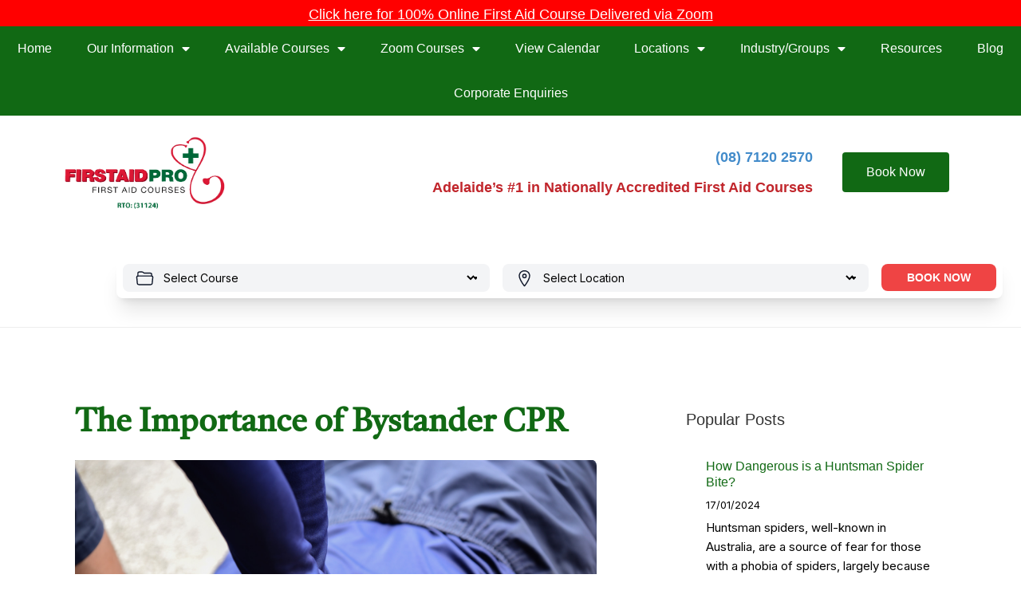

--- FILE ---
content_type: text/html; charset=UTF-8
request_url: https://www.firstaidproadelaide.com.au/blog/the-importance-of-bystander-cpr/
body_size: 27596
content:
<!doctype html>
<html lang="en-AU" prefix="og: https://ogp.me/ns#">
<head>
	<meta charset="UTF-8">
	<meta name="viewport" content="width=device-width, initial-scale=1">
	<link rel="profile" href="https://gmpg.org/xfn/11">
	
<!-- Search Engine Optimisation by Rank Math PRO - https://rankmath.com/ -->
<title>The Importance of Bystander CPR - First Aid Pro Adelaide</title>
<link data-rocket-prefetch href="https://fonts.googleapis.com" rel="dns-prefetch">
<link data-rocket-prefetch href="https://www.google-analytics.com" rel="dns-prefetch">
<link data-rocket-prefetch href="https://s.pinimg.com" rel="dns-prefetch">
<link data-rocket-prefetch href="https://bat.bing.com" rel="dns-prefetch">
<link data-rocket-prefetch href="https://www.googletagmanager.com" rel="dns-prefetch">
<link data-rocket-prefetch href="https://www.gstatic.com" rel="dns-prefetch">
<link data-rocket-prefetch href="https://www.google.com" rel="dns-prefetch">
<link data-rocket-prefetch href="https://au.fw-cdn.com" rel="dns-prefetch">
<link data-rocket-prefetch href="https://vxml4.plavxml.com" rel="dns-prefetch">
<link data-rocket-preload as="style" href="https://fonts.googleapis.com/css?family=Inter%3A100%2C100italic%2C200%2C200italic%2C300%2C300italic%2C400%2C400italic%2C500%2C500italic%2C600%2C600italic%2C700%2C700italic%2C800%2C800italic%2C900%2C900italic&#038;display=swap" rel="preload">
<link href="https://fonts.googleapis.com/css?family=Inter%3A100%2C100italic%2C200%2C200italic%2C300%2C300italic%2C400%2C400italic%2C500%2C500italic%2C600%2C600italic%2C700%2C700italic%2C800%2C800italic%2C900%2C900italic&#038;display=swap" media="print" onload="this.media=&#039;all&#039;" rel="stylesheet">
<noscript data-wpr-hosted-gf-parameters=""><link rel="stylesheet" href="https://fonts.googleapis.com/css?family=Inter%3A100%2C100italic%2C200%2C200italic%2C300%2C300italic%2C400%2C400italic%2C500%2C500italic%2C600%2C600italic%2C700%2C700italic%2C800%2C800italic%2C900%2C900italic&#038;display=swap"></noscript>
<meta name="description" content="Bystander CPR is known to be a critical action in many medical emergencies, including out-of-hospital cardiac arrest."/>
<meta name="robots" content="follow, index, max-snippet:-1, max-video-preview:-1, max-image-preview:large"/>
<link rel="canonical" href="https://www.firstaidproadelaide.com.au/blog/the-importance-of-bystander-cpr/" />
<meta property="og:locale" content="en_US" />
<meta property="og:type" content="article" />
<meta property="og:title" content="The Importance of Bystander CPR - First Aid Pro Adelaide" />
<meta property="og:description" content="Bystander CPR is known to be a critical action in many medical emergencies, including out-of-hospital cardiac arrest." />
<meta property="og:url" content="https://www.firstaidproadelaide.com.au/blog/the-importance-of-bystander-cpr/" />
<meta property="og:site_name" content="First Aid Pro Adelaide" />
<meta property="article:tag" content="Bystander CPR" />
<meta property="article:tag" content="Chain of Survival" />
<meta property="article:tag" content="Compressions" />
<meta property="article:tag" content="CPR Training" />
<meta property="article:tag" content="Hands-only CPR" />
<meta property="article:section" content="General" />
<meta property="og:updated_time" content="2025-06-19T14:13:16+09:30" />
<meta property="og:image" content="https://www.firstaidproadelaide.com.au/wp-content/uploads/2022/09/Capture.png" />
<meta property="og:image:secure_url" content="https://www.firstaidproadelaide.com.au/wp-content/uploads/2022/09/Capture.png" />
<meta property="og:image:width" content="656" />
<meta property="og:image:height" content="434" />
<meta property="og:image:alt" content="bystander cpr" />
<meta property="og:image:type" content="image/png" />
<meta property="article:published_time" content="2022-09-06T07:00:00+09:30" />
<meta property="article:modified_time" content="2025-06-19T14:13:16+09:30" />
<meta name="twitter:card" content="summary_large_image" />
<meta name="twitter:title" content="The Importance of Bystander CPR - First Aid Pro Adelaide" />
<meta name="twitter:description" content="Bystander CPR is known to be a critical action in many medical emergencies, including out-of-hospital cardiac arrest." />
<meta name="twitter:image" content="https://www.firstaidproadelaide.com.au/wp-content/uploads/2022/09/Capture.png" />
<meta name="twitter:label1" content="Written by" />
<meta name="twitter:data1" content="Duc" />
<meta name="twitter:label2" content="Time to read" />
<meta name="twitter:data2" content="3 minutes" />
<script type="application/ld+json" class="rank-math-schema-pro">{"@context":"https://schema.org","@graph":[{"@type":["EducationalOrganization","Organization"],"@id":"https://www.firstaidproadelaide.com.au/#organization","name":"First Aid Pro Adelaide","url":"https://www.firstaidproadelaide.com.au","email":"courses@firstaidpro.com.au","logo":{"@type":"ImageObject","@id":"https://www.firstaidproadelaide.com.au/#logo","url":"https://www.firstaidproadelaide.com.au/wp-content/uploads/2021/06/First-Aid-Pro-LOGO-1.png","contentUrl":"https://www.firstaidproadelaide.com.au/wp-content/uploads/2021/06/First-Aid-Pro-LOGO-1.png","caption":"First Aid Pro Adelaide","inLanguage":"en-AU","width":"1142","height":"514"}},{"@type":"WebSite","@id":"https://www.firstaidproadelaide.com.au/#website","url":"https://www.firstaidproadelaide.com.au","name":"First Aid Pro Adelaide","publisher":{"@id":"https://www.firstaidproadelaide.com.au/#organization"},"inLanguage":"en-AU"},{"@type":"ImageObject","@id":"https://www.firstaidproadelaide.com.au/wp-content/uploads/2022/09/Capture.png","url":"https://www.firstaidproadelaide.com.au/wp-content/uploads/2022/09/Capture.png","width":"656","height":"434","caption":"bystander cpr","inLanguage":"en-AU"},{"@type":"BreadcrumbList","@id":"https://www.firstaidproadelaide.com.au/blog/the-importance-of-bystander-cpr/#breadcrumb","itemListElement":[{"@type":"ListItem","position":"1","item":{"@id":"https://www.firstaidproadelaide.com.au","name":"Home"}},{"@type":"ListItem","position":"2","item":{"@id":"https://www.firstaidproadelaide.com.au/blog/category/general/","name":"General"}},{"@type":"ListItem","position":"3","item":{"@id":"https://www.firstaidproadelaide.com.au/blog/the-importance-of-bystander-cpr/","name":"The Importance of Bystander CPR"}}]},{"@type":"WebPage","@id":"https://www.firstaidproadelaide.com.au/blog/the-importance-of-bystander-cpr/#webpage","url":"https://www.firstaidproadelaide.com.au/blog/the-importance-of-bystander-cpr/","name":"The Importance of Bystander CPR - First Aid Pro Adelaide","datePublished":"2022-09-06T07:00:00+09:30","dateModified":"2025-06-19T14:13:16+09:30","isPartOf":{"@id":"https://www.firstaidproadelaide.com.au/#website"},"primaryImageOfPage":{"@id":"https://www.firstaidproadelaide.com.au/wp-content/uploads/2022/09/Capture.png"},"inLanguage":"en-AU","breadcrumb":{"@id":"https://www.firstaidproadelaide.com.au/blog/the-importance-of-bystander-cpr/#breadcrumb"}},{"@type":"Person","@id":"https://www.firstaidproadelaide.com.au/author/ducfirstaidpro-com-au/","name":"Duc","url":"https://www.firstaidproadelaide.com.au/author/ducfirstaidpro-com-au/","image":{"@type":"ImageObject","@id":"https://secure.gravatar.com/avatar/1fb46fe89656e677eaff317edd07e8e0300a6eb1e03c4975fb244a8865e6b2c5?s=96&amp;d=mm&amp;r=g","url":"https://secure.gravatar.com/avatar/1fb46fe89656e677eaff317edd07e8e0300a6eb1e03c4975fb244a8865e6b2c5?s=96&amp;d=mm&amp;r=g","caption":"Duc","inLanguage":"en-AU"},"worksFor":{"@id":"https://www.firstaidproadelaide.com.au/#organization"}},{"@type":"BlogPosting","headline":"The Importance of Bystander CPR - First Aid Pro Adelaide","keywords":"Bystander CPR","datePublished":"2022-09-06T07:00:00+09:30","dateModified":"2025-06-19T14:13:16+09:30","articleSection":"General","author":{"@id":"https://www.firstaidproadelaide.com.au/author/ducfirstaidpro-com-au/","name":"Duc"},"publisher":{"@id":"https://www.firstaidproadelaide.com.au/#organization"},"description":"Bystander CPR is known to be a critical action in many medical emergencies, including out-of-hospital cardiac arrest.","name":"The Importance of Bystander CPR - First Aid Pro Adelaide","@id":"https://www.firstaidproadelaide.com.au/blog/the-importance-of-bystander-cpr/#richSnippet","isPartOf":{"@id":"https://www.firstaidproadelaide.com.au/blog/the-importance-of-bystander-cpr/#webpage"},"image":{"@id":"https://www.firstaidproadelaide.com.au/wp-content/uploads/2022/09/Capture.png"},"inLanguage":"en-AU","mainEntityOfPage":{"@id":"https://www.firstaidproadelaide.com.au/blog/the-importance-of-bystander-cpr/#webpage"}}]}</script>
<!-- /Rank Math WordPress SEO plugin -->

<link rel='dns-prefetch' href='//www.google.com' />
<link rel='dns-prefetch' href='//www.googletagmanager.com' />
<link href='https://fonts.gstatic.com' crossorigin rel='preconnect' />
<link rel="alternate" type="application/rss+xml" title="First Aid Pro Adelaide &raquo; Feed" href="https://www.firstaidproadelaide.com.au/feed/" />
<link rel="alternate" type="application/rss+xml" title="First Aid Pro Adelaide &raquo; Comments Feed" href="https://www.firstaidproadelaide.com.au/comments/feed/" />
<link rel="alternate" type="application/rss+xml" title="First Aid Pro Adelaide &raquo; The Importance of Bystander CPR Comments Feed" href="https://www.firstaidproadelaide.com.au/blog/the-importance-of-bystander-cpr/feed/" />
<link rel="alternate" title="oEmbed (JSON)" type="application/json+oembed" href="https://www.firstaidproadelaide.com.au/wp-json/oembed/1.0/embed?url=https%3A%2F%2Fwww.firstaidproadelaide.com.au%2Fblog%2Fthe-importance-of-bystander-cpr%2F" />
<link rel="alternate" title="oEmbed (XML)" type="text/xml+oembed" href="https://www.firstaidproadelaide.com.au/wp-json/oembed/1.0/embed?url=https%3A%2F%2Fwww.firstaidproadelaide.com.au%2Fblog%2Fthe-importance-of-bystander-cpr%2F&#038;format=xml" />
<style id='wp-img-auto-sizes-contain-inline-css'>
img:is([sizes=auto i],[sizes^="auto," i]){contain-intrinsic-size:3000px 1500px}
/*# sourceURL=wp-img-auto-sizes-contain-inline-css */
</style>
<style id='wp-emoji-styles-inline-css'>

	img.wp-smiley, img.emoji {
		display: inline !important;
		border: none !important;
		box-shadow: none !important;
		height: 1em !important;
		width: 1em !important;
		margin: 0 0.07em !important;
		vertical-align: -0.1em !important;
		background: none !important;
		padding: 0 !important;
	}
/*# sourceURL=wp-emoji-styles-inline-css */
</style>
<style id='global-styles-inline-css'>
:root{--wp--preset--aspect-ratio--square: 1;--wp--preset--aspect-ratio--4-3: 4/3;--wp--preset--aspect-ratio--3-4: 3/4;--wp--preset--aspect-ratio--3-2: 3/2;--wp--preset--aspect-ratio--2-3: 2/3;--wp--preset--aspect-ratio--16-9: 16/9;--wp--preset--aspect-ratio--9-16: 9/16;--wp--preset--color--black: #000000;--wp--preset--color--cyan-bluish-gray: #abb8c3;--wp--preset--color--white: #ffffff;--wp--preset--color--pale-pink: #f78da7;--wp--preset--color--vivid-red: #cf2e2e;--wp--preset--color--luminous-vivid-orange: #ff6900;--wp--preset--color--luminous-vivid-amber: #fcb900;--wp--preset--color--light-green-cyan: #7bdcb5;--wp--preset--color--vivid-green-cyan: #00d084;--wp--preset--color--pale-cyan-blue: #8ed1fc;--wp--preset--color--vivid-cyan-blue: #0693e3;--wp--preset--color--vivid-purple: #9b51e0;--wp--preset--gradient--vivid-cyan-blue-to-vivid-purple: linear-gradient(135deg,rgb(6,147,227) 0%,rgb(155,81,224) 100%);--wp--preset--gradient--light-green-cyan-to-vivid-green-cyan: linear-gradient(135deg,rgb(122,220,180) 0%,rgb(0,208,130) 100%);--wp--preset--gradient--luminous-vivid-amber-to-luminous-vivid-orange: linear-gradient(135deg,rgb(252,185,0) 0%,rgb(255,105,0) 100%);--wp--preset--gradient--luminous-vivid-orange-to-vivid-red: linear-gradient(135deg,rgb(255,105,0) 0%,rgb(207,46,46) 100%);--wp--preset--gradient--very-light-gray-to-cyan-bluish-gray: linear-gradient(135deg,rgb(238,238,238) 0%,rgb(169,184,195) 100%);--wp--preset--gradient--cool-to-warm-spectrum: linear-gradient(135deg,rgb(74,234,220) 0%,rgb(151,120,209) 20%,rgb(207,42,186) 40%,rgb(238,44,130) 60%,rgb(251,105,98) 80%,rgb(254,248,76) 100%);--wp--preset--gradient--blush-light-purple: linear-gradient(135deg,rgb(255,206,236) 0%,rgb(152,150,240) 100%);--wp--preset--gradient--blush-bordeaux: linear-gradient(135deg,rgb(254,205,165) 0%,rgb(254,45,45) 50%,rgb(107,0,62) 100%);--wp--preset--gradient--luminous-dusk: linear-gradient(135deg,rgb(255,203,112) 0%,rgb(199,81,192) 50%,rgb(65,88,208) 100%);--wp--preset--gradient--pale-ocean: linear-gradient(135deg,rgb(255,245,203) 0%,rgb(182,227,212) 50%,rgb(51,167,181) 100%);--wp--preset--gradient--electric-grass: linear-gradient(135deg,rgb(202,248,128) 0%,rgb(113,206,126) 100%);--wp--preset--gradient--midnight: linear-gradient(135deg,rgb(2,3,129) 0%,rgb(40,116,252) 100%);--wp--preset--font-size--small: 13px;--wp--preset--font-size--medium: 20px;--wp--preset--font-size--large: 36px;--wp--preset--font-size--x-large: 42px;--wp--preset--spacing--20: 0.44rem;--wp--preset--spacing--30: 0.67rem;--wp--preset--spacing--40: 1rem;--wp--preset--spacing--50: 1.5rem;--wp--preset--spacing--60: 2.25rem;--wp--preset--spacing--70: 3.38rem;--wp--preset--spacing--80: 5.06rem;--wp--preset--shadow--natural: 6px 6px 9px rgba(0, 0, 0, 0.2);--wp--preset--shadow--deep: 12px 12px 50px rgba(0, 0, 0, 0.4);--wp--preset--shadow--sharp: 6px 6px 0px rgba(0, 0, 0, 0.2);--wp--preset--shadow--outlined: 6px 6px 0px -3px rgb(255, 255, 255), 6px 6px rgb(0, 0, 0);--wp--preset--shadow--crisp: 6px 6px 0px rgb(0, 0, 0);}:root { --wp--style--global--content-size: 800px;--wp--style--global--wide-size: 1200px; }:where(body) { margin: 0; }.wp-site-blocks > .alignleft { float: left; margin-right: 2em; }.wp-site-blocks > .alignright { float: right; margin-left: 2em; }.wp-site-blocks > .aligncenter { justify-content: center; margin-left: auto; margin-right: auto; }:where(.wp-site-blocks) > * { margin-block-start: 24px; margin-block-end: 0; }:where(.wp-site-blocks) > :first-child { margin-block-start: 0; }:where(.wp-site-blocks) > :last-child { margin-block-end: 0; }:root { --wp--style--block-gap: 24px; }:root :where(.is-layout-flow) > :first-child{margin-block-start: 0;}:root :where(.is-layout-flow) > :last-child{margin-block-end: 0;}:root :where(.is-layout-flow) > *{margin-block-start: 24px;margin-block-end: 0;}:root :where(.is-layout-constrained) > :first-child{margin-block-start: 0;}:root :where(.is-layout-constrained) > :last-child{margin-block-end: 0;}:root :where(.is-layout-constrained) > *{margin-block-start: 24px;margin-block-end: 0;}:root :where(.is-layout-flex){gap: 24px;}:root :where(.is-layout-grid){gap: 24px;}.is-layout-flow > .alignleft{float: left;margin-inline-start: 0;margin-inline-end: 2em;}.is-layout-flow > .alignright{float: right;margin-inline-start: 2em;margin-inline-end: 0;}.is-layout-flow > .aligncenter{margin-left: auto !important;margin-right: auto !important;}.is-layout-constrained > .alignleft{float: left;margin-inline-start: 0;margin-inline-end: 2em;}.is-layout-constrained > .alignright{float: right;margin-inline-start: 2em;margin-inline-end: 0;}.is-layout-constrained > .aligncenter{margin-left: auto !important;margin-right: auto !important;}.is-layout-constrained > :where(:not(.alignleft):not(.alignright):not(.alignfull)){max-width: var(--wp--style--global--content-size);margin-left: auto !important;margin-right: auto !important;}.is-layout-constrained > .alignwide{max-width: var(--wp--style--global--wide-size);}body .is-layout-flex{display: flex;}.is-layout-flex{flex-wrap: wrap;align-items: center;}.is-layout-flex > :is(*, div){margin: 0;}body .is-layout-grid{display: grid;}.is-layout-grid > :is(*, div){margin: 0;}body{padding-top: 0px;padding-right: 0px;padding-bottom: 0px;padding-left: 0px;}a:where(:not(.wp-element-button)){text-decoration: underline;}:root :where(.wp-element-button, .wp-block-button__link){background-color: #32373c;border-width: 0;color: #fff;font-family: inherit;font-size: inherit;font-style: inherit;font-weight: inherit;letter-spacing: inherit;line-height: inherit;padding-top: calc(0.667em + 2px);padding-right: calc(1.333em + 2px);padding-bottom: calc(0.667em + 2px);padding-left: calc(1.333em + 2px);text-decoration: none;text-transform: inherit;}.has-black-color{color: var(--wp--preset--color--black) !important;}.has-cyan-bluish-gray-color{color: var(--wp--preset--color--cyan-bluish-gray) !important;}.has-white-color{color: var(--wp--preset--color--white) !important;}.has-pale-pink-color{color: var(--wp--preset--color--pale-pink) !important;}.has-vivid-red-color{color: var(--wp--preset--color--vivid-red) !important;}.has-luminous-vivid-orange-color{color: var(--wp--preset--color--luminous-vivid-orange) !important;}.has-luminous-vivid-amber-color{color: var(--wp--preset--color--luminous-vivid-amber) !important;}.has-light-green-cyan-color{color: var(--wp--preset--color--light-green-cyan) !important;}.has-vivid-green-cyan-color{color: var(--wp--preset--color--vivid-green-cyan) !important;}.has-pale-cyan-blue-color{color: var(--wp--preset--color--pale-cyan-blue) !important;}.has-vivid-cyan-blue-color{color: var(--wp--preset--color--vivid-cyan-blue) !important;}.has-vivid-purple-color{color: var(--wp--preset--color--vivid-purple) !important;}.has-black-background-color{background-color: var(--wp--preset--color--black) !important;}.has-cyan-bluish-gray-background-color{background-color: var(--wp--preset--color--cyan-bluish-gray) !important;}.has-white-background-color{background-color: var(--wp--preset--color--white) !important;}.has-pale-pink-background-color{background-color: var(--wp--preset--color--pale-pink) !important;}.has-vivid-red-background-color{background-color: var(--wp--preset--color--vivid-red) !important;}.has-luminous-vivid-orange-background-color{background-color: var(--wp--preset--color--luminous-vivid-orange) !important;}.has-luminous-vivid-amber-background-color{background-color: var(--wp--preset--color--luminous-vivid-amber) !important;}.has-light-green-cyan-background-color{background-color: var(--wp--preset--color--light-green-cyan) !important;}.has-vivid-green-cyan-background-color{background-color: var(--wp--preset--color--vivid-green-cyan) !important;}.has-pale-cyan-blue-background-color{background-color: var(--wp--preset--color--pale-cyan-blue) !important;}.has-vivid-cyan-blue-background-color{background-color: var(--wp--preset--color--vivid-cyan-blue) !important;}.has-vivid-purple-background-color{background-color: var(--wp--preset--color--vivid-purple) !important;}.has-black-border-color{border-color: var(--wp--preset--color--black) !important;}.has-cyan-bluish-gray-border-color{border-color: var(--wp--preset--color--cyan-bluish-gray) !important;}.has-white-border-color{border-color: var(--wp--preset--color--white) !important;}.has-pale-pink-border-color{border-color: var(--wp--preset--color--pale-pink) !important;}.has-vivid-red-border-color{border-color: var(--wp--preset--color--vivid-red) !important;}.has-luminous-vivid-orange-border-color{border-color: var(--wp--preset--color--luminous-vivid-orange) !important;}.has-luminous-vivid-amber-border-color{border-color: var(--wp--preset--color--luminous-vivid-amber) !important;}.has-light-green-cyan-border-color{border-color: var(--wp--preset--color--light-green-cyan) !important;}.has-vivid-green-cyan-border-color{border-color: var(--wp--preset--color--vivid-green-cyan) !important;}.has-pale-cyan-blue-border-color{border-color: var(--wp--preset--color--pale-cyan-blue) !important;}.has-vivid-cyan-blue-border-color{border-color: var(--wp--preset--color--vivid-cyan-blue) !important;}.has-vivid-purple-border-color{border-color: var(--wp--preset--color--vivid-purple) !important;}.has-vivid-cyan-blue-to-vivid-purple-gradient-background{background: var(--wp--preset--gradient--vivid-cyan-blue-to-vivid-purple) !important;}.has-light-green-cyan-to-vivid-green-cyan-gradient-background{background: var(--wp--preset--gradient--light-green-cyan-to-vivid-green-cyan) !important;}.has-luminous-vivid-amber-to-luminous-vivid-orange-gradient-background{background: var(--wp--preset--gradient--luminous-vivid-amber-to-luminous-vivid-orange) !important;}.has-luminous-vivid-orange-to-vivid-red-gradient-background{background: var(--wp--preset--gradient--luminous-vivid-orange-to-vivid-red) !important;}.has-very-light-gray-to-cyan-bluish-gray-gradient-background{background: var(--wp--preset--gradient--very-light-gray-to-cyan-bluish-gray) !important;}.has-cool-to-warm-spectrum-gradient-background{background: var(--wp--preset--gradient--cool-to-warm-spectrum) !important;}.has-blush-light-purple-gradient-background{background: var(--wp--preset--gradient--blush-light-purple) !important;}.has-blush-bordeaux-gradient-background{background: var(--wp--preset--gradient--blush-bordeaux) !important;}.has-luminous-dusk-gradient-background{background: var(--wp--preset--gradient--luminous-dusk) !important;}.has-pale-ocean-gradient-background{background: var(--wp--preset--gradient--pale-ocean) !important;}.has-electric-grass-gradient-background{background: var(--wp--preset--gradient--electric-grass) !important;}.has-midnight-gradient-background{background: var(--wp--preset--gradient--midnight) !important;}.has-small-font-size{font-size: var(--wp--preset--font-size--small) !important;}.has-medium-font-size{font-size: var(--wp--preset--font-size--medium) !important;}.has-large-font-size{font-size: var(--wp--preset--font-size--large) !important;}.has-x-large-font-size{font-size: var(--wp--preset--font-size--x-large) !important;}
:root :where(.wp-block-pullquote){font-size: 1.5em;line-height: 1.6;}
/*# sourceURL=global-styles-inline-css */
</style>
<link rel='stylesheet' id='vasto_form_intialization_css-css' href='https://www.firstaidproadelaide.com.au/wp-content/plugins/vasto/css/frontend.css?ver=7.0' media='all' />
<link rel='stylesheet' id='daterangepicker_css-css' href='https://www.firstaidproadelaide.com.au/wp-content/plugins/vasto/css/daterangepicker.css?ver=28bfc9b071a3a0256a96dd0f3a26c313' media='all' />
<link rel='stylesheet' id='wpsl-styles-css' href='https://www.firstaidproadelaide.com.au/wp-content/plugins/wp-store-locator/css/styles.min.css?ver=2.2.261' media='all' />
<link rel='stylesheet' id='wpos-slick-style-css' href='https://www.firstaidproadelaide.com.au/wp-content/plugins/wp-trending-post-slider-and-widget/assets/css/slick.css?ver=1.8.6' media='all' />
<link rel='stylesheet' id='wtpsw-public-style-css' href='https://www.firstaidproadelaide.com.au/wp-content/plugins/wp-trending-post-slider-and-widget/assets/css/wtpsw-public.css?ver=1.8.6' media='all' />
<link rel='stylesheet' id='wpfront-notification-bar-css' href='https://www.firstaidproadelaide.com.au/wp-content/plugins/wpfront-notification-bar/css/wpfront-notification-bar.min.css?ver=3.5.1.05102' media='all' />
<link rel='stylesheet' id='hello-elementor-css' href='https://www.firstaidproadelaide.com.au/wp-content/themes/hello-elementor/assets/css/reset.css?ver=3.4.5' media='all' />
<link rel='stylesheet' id='hello-elementor-theme-style-css' href='https://www.firstaidproadelaide.com.au/wp-content/themes/hello-elementor/assets/css/theme.css?ver=3.4.5' media='all' />
<link rel='stylesheet' id='hello-elementor-header-footer-css' href='https://www.firstaidproadelaide.com.au/wp-content/themes/hello-elementor/assets/css/header-footer.css?ver=3.4.5' media='all' />
<link rel='stylesheet' id='elementor-frontend-css' href='https://www.firstaidproadelaide.com.au/wp-content/plugins/elementor/assets/css/frontend.min.css?ver=3.34.0' media='all' />
<link rel='stylesheet' id='widget-nav-menu-css' href='https://www.firstaidproadelaide.com.au/wp-content/plugins/elementor-pro/assets/css/widget-nav-menu.min.css?ver=3.34.1' media='all' />
<link rel='stylesheet' id='widget-image-css' href='https://www.firstaidproadelaide.com.au/wp-content/plugins/elementor/assets/css/widget-image.min.css?ver=3.34.0' media='all' />
<link rel='stylesheet' id='widget-heading-css' href='https://www.firstaidproadelaide.com.au/wp-content/plugins/elementor/assets/css/widget-heading.min.css?ver=3.34.0' media='all' />
<link rel='stylesheet' id='widget-icon-list-css' href='https://www.firstaidproadelaide.com.au/wp-content/plugins/elementor/assets/css/widget-icon-list.min.css?ver=3.34.0' media='all' />
<link rel='stylesheet' id='widget-social-icons-css' href='https://www.firstaidproadelaide.com.au/wp-content/plugins/elementor/assets/css/widget-social-icons.min.css?ver=3.34.0' media='all' />
<link rel='stylesheet' id='e-apple-webkit-css' href='https://www.firstaidproadelaide.com.au/wp-content/plugins/elementor/assets/css/conditionals/apple-webkit.min.css?ver=3.34.0' media='all' />
<link rel='stylesheet' id='widget-table-of-contents-css' href='https://www.firstaidproadelaide.com.au/wp-content/plugins/elementor-pro/assets/css/widget-table-of-contents.min.css?ver=3.34.1' media='all' />
<link rel='stylesheet' id='swiper-css' href='https://www.firstaidproadelaide.com.au/wp-content/plugins/elementor/assets/lib/swiper/v8/css/swiper.min.css?ver=8.4.5' media='all' />
<link rel='stylesheet' id='e-swiper-css' href='https://www.firstaidproadelaide.com.au/wp-content/plugins/elementor/assets/css/conditionals/e-swiper.min.css?ver=3.34.0' media='all' />
<link rel='stylesheet' id='widget-posts-css' href='https://www.firstaidproadelaide.com.au/wp-content/plugins/elementor-pro/assets/css/widget-posts.min.css?ver=3.34.1' media='all' />
<link rel='stylesheet' id='elementor-icons-css' href='https://www.firstaidproadelaide.com.au/wp-content/plugins/elementor/assets/lib/eicons/css/elementor-icons.min.css?ver=5.45.0' media='all' />
<link rel='stylesheet' id='elementor-post-11-css' href='https://www.firstaidproadelaide.com.au/wp-content/uploads/elementor/css/post-11.css?ver=1768919833' media='all' />
<link rel='stylesheet' id='-sl-bootstrap-css' href='https://www.firstaidproadelaide.com.au/wp-content/plugins/agile-store-locator/public/css/sl-bootstrap.css' media='all' />
<link rel='stylesheet' id='font-awesome-5-all-css' href='https://www.firstaidproadelaide.com.au/wp-content/plugins/elementor/assets/lib/font-awesome/css/all.min.css?ver=3.34.0' media='all' />
<link rel='stylesheet' id='font-awesome-4-shim-css' href='https://www.firstaidproadelaide.com.au/wp-content/plugins/elementor/assets/lib/font-awesome/css/v4-shims.min.css?ver=3.34.0' media='all' />
<link rel='stylesheet' id='elementor-post-12426-css' href='https://www.firstaidproadelaide.com.au/wp-content/uploads/elementor/css/post-12426.css?ver=1768919976' media='all' />
<link rel='stylesheet' id='elementor-post-221-css' href='https://www.firstaidproadelaide.com.au/wp-content/uploads/elementor/css/post-221.css?ver=1768919865' media='all' />
<link rel='stylesheet' id='elementor-post-357-css' href='https://www.firstaidproadelaide.com.au/wp-content/uploads/elementor/css/post-357.css?ver=1768919834' media='all' />
<link rel='stylesheet' id='elementor-post-791-css' href='https://www.firstaidproadelaide.com.au/wp-content/uploads/elementor/css/post-791.css?ver=1768919865' media='all' />
<style id='hide_field_class_style-inline-css'>
.cfef-hidden, .cfef-hidden-step-field {
			display: none !important;
	}
/*# sourceURL=hide_field_class_style-inline-css */
</style>

<link rel='stylesheet' id='elementor-gf-local-castoro-css' href='https://www.firstaidproadelaide.com.au/wp-content/uploads/elementor/google-fonts/css/castoro.css?ver=1752462025' media='all' />
<link rel='stylesheet' id='elementor-icons-shared-0-css' href='https://www.firstaidproadelaide.com.au/wp-content/plugins/elementor/assets/lib/font-awesome/css/fontawesome.min.css?ver=5.15.3' media='all' />
<link rel='stylesheet' id='elementor-icons-fa-solid-css' href='https://www.firstaidproadelaide.com.au/wp-content/plugins/elementor/assets/lib/font-awesome/css/solid.min.css?ver=5.15.3' media='all' />
<link rel='stylesheet' id='elementor-icons-fa-brands-css' href='https://www.firstaidproadelaide.com.au/wp-content/plugins/elementor/assets/lib/font-awesome/css/brands.min.css?ver=5.15.3' media='all' />
<script src="https://www.firstaidproadelaide.com.au/wp-includes/js/jquery/jquery.min.js?ver=3.7.1" id="jquery-core-js"></script>
<script src="https://www.firstaidproadelaide.com.au/wp-includes/js/jquery/jquery-migrate.min.js?ver=3.4.1" id="jquery-migrate-js"></script>
<script src="https://www.firstaidproadelaide.com.au/wp-content/plugins/vasto/js/jquery.maskedinput.min.js?ver=28bfc9b071a3a0256a96dd0f3a26c313" id="jquery-masked-input-js"></script>
<script src="https://www.firstaidproadelaide.com.au/wp-content/plugins/vasto/js/formvalidation.js?ver=28bfc9b071a3a0256a96dd0f3a26c313" id="vasto_formvalidation_intialization_js-js"></script>
<script src="https://www.firstaidproadelaide.com.au/wp-content/plugins/vasto/js/moment.min.js?ver=28bfc9b071a3a0256a96dd0f3a26c313" id="moment_min_js-js"></script>
<script src="https://www.firstaidproadelaide.com.au/wp-content/plugins/vasto/js/daterangepicker.min.js?ver=28bfc9b071a3a0256a96dd0f3a26c313" id="daterangepicker_min_js-js"></script>
<script id="ajax_js-js-extra">
var vasto_ajax_object = {"ajax_url":"https://www.firstaidproadelaide.com.au/wp-admin/admin-ajax.php"};
//# sourceURL=ajax_js-js-extra
</script>
<script src="https://www.firstaidproadelaide.com.au/wp-content/plugins/vasto/js/ajax.js?ver=28bfc9b071a3a0256a96dd0f3a26c313" id="ajax_js-js"></script>
<script src="https://www.google.com/recaptcha/api.js?ver=28bfc9b071a3a0256a96dd0f3a26c313" id="google-recaptcha-js-js" data-wp-strategy="defer"></script>
<script src="https://www.firstaidproadelaide.com.au/wp-content/plugins/vasto/js/frontend-script.js?ver=28bfc9b071a3a0256a96dd0f3a26c313" id="vasto_form_intialization_js-js"></script>
<script src="https://www.firstaidproadelaide.com.au/wp-content/plugins/vasto/js/frontend-styling.js?ver=7.2" id="vasto_frontend_styling-js"></script>
<script src="https://www.firstaidproadelaide.com.au/wp-content/plugins/wpfront-notification-bar/js/wpfront-notification-bar.min.js?ver=3.5.1.05102" id="wpfront-notification-bar-js"></script>
<script src="https://www.firstaidproadelaide.com.au/wp-content/plugins/elementor/assets/lib/font-awesome/js/v4-shims.min.js?ver=3.34.0" id="font-awesome-4-shim-js"></script>
<link rel="https://api.w.org/" href="https://www.firstaidproadelaide.com.au/wp-json/" /><link rel="alternate" title="JSON" type="application/json" href="https://www.firstaidproadelaide.com.au/wp-json/wp/v2/posts/12426" /><link rel="EditURI" type="application/rsd+xml" title="RSD" href="https://www.firstaidproadelaide.com.au/xmlrpc.php?rsd" />
<meta name="generator" content="Site Kit by Google 1.168.0" /><!-- Google Tag Manager -->
<script>(function(w,d,s,l,i){w[l]=w[l]||[];w[l].push({'gtm.start':
new Date().getTime(),event:'gtm.js'});var f=d.getElementsByTagName(s)[0],
j=d.createElement(s),dl=l!='dataLayer'?'&l='+l:'';j.async=true;j.src=
'https://www.googletagmanager.com/gtm.js?id='+i+dl;f.parentNode.insertBefore(j,f);
})(window,document,'script','dataLayer','GTM-WH23PV9');</script>
<!-- End Google Tag Manager -->


<!-- Google tag (gtag.js) -->
<script async src="https://www.googletagmanager.com/gtag/js?id=G-TCTX3N33JM"></script>
<script>
  window.dataLayer = window.dataLayer || [];
  function gtag(){dataLayer.push(arguments);}
  gtag('js', new Date());

  gtag('config', 'G-TCTX3N33JM');
</script>	<style>
        blockquote, dd, dl, figure, h1, h2, h3, h4, h5, h6, hr, p, pre {
            /*margin: 5px !important;*/
        }
        menu, ol, ul {
            list-style: disc;
            margin-left: 25px;
            padding-left: 5px;
	        color: black;
        }
	</style>
	<meta name="description" content="Bystander CPR is known to be a critical action in many medical emergencies, including out-of-hospital cardiac arrest.">
<meta name="generator" content="Elementor 3.34.0; features: additional_custom_breakpoints; settings: css_print_method-external, google_font-enabled, font_display-auto">
			<style>
				.e-con.e-parent:nth-of-type(n+4):not(.e-lazyloaded):not(.e-no-lazyload),
				.e-con.e-parent:nth-of-type(n+4):not(.e-lazyloaded):not(.e-no-lazyload) * {
					background-image: none !important;
				}
				@media screen and (max-height: 1024px) {
					.e-con.e-parent:nth-of-type(n+3):not(.e-lazyloaded):not(.e-no-lazyload),
					.e-con.e-parent:nth-of-type(n+3):not(.e-lazyloaded):not(.e-no-lazyload) * {
						background-image: none !important;
					}
				}
				@media screen and (max-height: 640px) {
					.e-con.e-parent:nth-of-type(n+2):not(.e-lazyloaded):not(.e-no-lazyload),
					.e-con.e-parent:nth-of-type(n+2):not(.e-lazyloaded):not(.e-no-lazyload) * {
						background-image: none !important;
					}
				}
			</style>
			<link rel="icon" href="https://www.firstaidproadelaide.com.au/wp-content/uploads/2021/06/favicon.png" sizes="32x32" />
<link rel="icon" href="https://www.firstaidproadelaide.com.au/wp-content/uploads/2021/06/favicon.png" sizes="192x192" />
<link rel="apple-touch-icon" href="https://www.firstaidproadelaide.com.au/wp-content/uploads/2021/06/favicon.png" />
<meta name="msapplication-TileImage" content="https://www.firstaidproadelaide.com.au/wp-content/uploads/2021/06/favicon.png" />
		<style id="wp-custom-css">
			@media only screen and (min-width: 1025px) and (max-width: 1366px){
	ul#menu-1-2c75c6e3 li a {
    padding: 20px 8px 20px 8px;
    font-size: 13px;
}
}
/*span.elementor-button-text, span.elementor-button-icon {
    color: #fff;
}*/


.title-course h3 {
	height: 65px;
}
.custom-list {
    height: 340px;
}
.wwtc_courses_main .wwtc_courses_field select, .wwtc_courses_main .wwtc_courses_field button.course-book-now-button{
 height: 60px!important;
}

button.course-book-now-button {
    background: #116914!important;
    border: none!important;
}

.wtpsw-post-items ul {
    padding: 0;
}

.wtpsw-post-items .wtpsw-post-li {
    clear: both;
    padding: 20px 0 !important;
}

a.wtpsw-post-title {
    color: #116914!important;
    font-weight: 400;
}

.single-post h2 {
    font-family: 'Castoro';
}
/*table*/
#table-scroll {
    height: 532px;
    overflow: auto;
    margin-top: 20px;
}
.vastoWidgetPanel_timetable {
    max-height: 500px;
    overflow-y: auto;
}

		</style>
		<noscript><style id="rocket-lazyload-nojs-css">.rll-youtube-player, [data-lazy-src]{display:none !important;}</style></noscript><meta name="generator" content="WP Rocket 3.20.3" data-wpr-features="wpr_lazyload_images wpr_preconnect_external_domains wpr_preload_links wpr_desktop" /></head>
<body data-rsssl=1 class="wp-singular post-template-default single single-post postid-12426 single-format-standard wp-custom-logo wp-embed-responsive wp-theme-hello-elementor hello-elementor-default elementor-default elementor-kit-11 elementor-page elementor-page-12426 elementor-page-791">

<!-- Google Tag Manager (noscript) -->
<noscript><iframe src="https://www.googletagmanager.com/ns.html?id=GTM-WH23PV9"
height="0" width="0" style="display:none;visibility:hidden"></iframe></noscript>
<!-- End Google Tag Manager (noscript) -->                <style type="text/css">
                #wpfront-notification-bar, #wpfront-notification-bar-editor            {
            background: #ff0000;
            background: -moz-linear-gradient(top, #ff0000 0%, #ff0000 100%);
            background: -webkit-gradient(linear, left top, left bottom, color-stop(0%,#ff0000), color-stop(100%,#ff0000));
            background: -webkit-linear-gradient(top, #ff0000 0%,#ff0000 100%);
            background: -o-linear-gradient(top, #ff0000 0%,#ff0000 100%);
            background: -ms-linear-gradient(top, #ff0000 0%,#ff0000 100%);
            background: linear-gradient(to bottom, #ff0000 0%, #ff0000 100%);
            filter: progid:DXImageTransform.Microsoft.gradient( startColorstr='#ff0000', endColorstr='#ff0000',GradientType=0 );
            background-repeat: no-repeat;
                        }
            #wpfront-notification-bar div.wpfront-message, #wpfront-notification-bar-editor.wpfront-message            {
            color: #ffffff;
                        }
            #wpfront-notification-bar a.wpfront-button, #wpfront-notification-bar-editor a.wpfront-button            {
            background: #00b7ea;
            background: -moz-linear-gradient(top, #00b7ea 0%, #009ec3 100%);
            background: -webkit-gradient(linear, left top, left bottom, color-stop(0%,#00b7ea), color-stop(100%,#009ec3));
            background: -webkit-linear-gradient(top, #00b7ea 0%,#009ec3 100%);
            background: -o-linear-gradient(top, #00b7ea 0%,#009ec3 100%);
            background: -ms-linear-gradient(top, #00b7ea 0%,#009ec3 100%);
            background: linear-gradient(to bottom, #00b7ea 0%, #009ec3 100%);
            filter: progid:DXImageTransform.Microsoft.gradient( startColorstr='#00b7ea', endColorstr='#009ec3',GradientType=0 );

            background-repeat: no-repeat;
            color: #ffffff;
            }
            #wpfront-notification-bar-open-button            {
            background-color: #00b7ea;
            right: 10px;
                        }
            #wpfront-notification-bar-open-button.top                {
                background-image: url(https://www.firstaidproadelaide.com.au/wp-content/plugins/wpfront-notification-bar/images/arrow_down.png);
                }

                #wpfront-notification-bar-open-button.bottom                {
                background-image: url(https://www.firstaidproadelaide.com.au/wp-content/plugins/wpfront-notification-bar/images/arrow_up.png);
                }
                #wpfront-notification-bar-table, .wpfront-notification-bar tbody, .wpfront-notification-bar tr            {
                        }
            #wpfront-notification-bar div.wpfront-close            {
            border: 1px solid #555555;
            background-color: #555555;
            color: #000000;
            }
            #wpfront-notification-bar div.wpfront-close:hover            {
            border: 1px solid #aaaaaa;
            background-color: #aaaaaa;
            }
             #wpfront-notification-bar-spacer { display:block; }                </style>
                            <div  id="wpfront-notification-bar-spacer" class="wpfront-notification-bar-spacer  wpfront-fixed-position  ">
                <div  id="wpfront-notification-bar-open-button" aria-label="reopen" role="button" class="wpfront-notification-bar-open-button hidden top wpfront-bottom-shadow"></div>
                <div  id="wpfront-notification-bar" class="wpfront-notification-bar wpfront-fixed wpfront-fixed-position load top ">
                                         
                            <table id="wpfront-notification-bar-table" border="0" cellspacing="0" cellpadding="0" role="presentation">                        
                                <tr>
                                    <td>
                                     
                                    <div class="wpfront-message wpfront-div">
                                        <div style="background-color: #ff0000;font-size: 8">
<div style="padding-top: 5px;text-align: center;font-family: Verdana"><span><a style="color: #fff" href="https://www.firstaidproadelaide.com.au/zoom-first-aid-courses/"><span style="font-size: large"><u>Click here for 100% Online First Aid Course Delivered via Zoom</u></span></a></span></div>
</div>                                    </div>
                                                                                                       
                                    </td>
                                </tr>              
                            </table>
                            
                                    </div>
            </div>
            
            <script type="text/javascript">
                function __load_wpfront_notification_bar() {
                    if (typeof wpfront_notification_bar === "function") {
                        wpfront_notification_bar({"position":1,"height":0,"fixed_position":true,"animate_delay":0,"close_button":false,"button_action_close_bar":false,"auto_close_after":0,"display_after":0,"is_admin_bar_showing":false,"display_open_button":false,"keep_closed":false,"keep_closed_for":0,"position_offset":0,"display_scroll":false,"display_scroll_offset":100,"keep_closed_cookie":"wpfront-notification-bar-keep-closed","log":false,"id_suffix":"","log_prefix":"[WPFront Notification Bar]","theme_sticky_selector":"","set_max_views":false,"max_views":0,"max_views_for":0,"max_views_cookie":"wpfront-notification-bar-max-views"});
                    } else {
                                    setTimeout(__load_wpfront_notification_bar, 100);
                    }
                }
                __load_wpfront_notification_bar();
            </script>
            
<a class="skip-link screen-reader-text" href="#content">Skip to content</a>

		<header  data-elementor-type="header" data-elementor-id="221" class="elementor elementor-221 elementor-location-header" data-elementor-post-type="elementor_library">
					<section  class="elementor-section elementor-top-section elementor-element elementor-element-99a28f1 elementor-section-full_width elementor-hidden-phone elementor-section-height-default elementor-section-height-default" data-id="99a28f1" data-element_type="section">
						<div  class="elementor-container elementor-column-gap-no">
					<div class="elementor-column elementor-col-100 elementor-top-column elementor-element elementor-element-f5fdde8" data-id="f5fdde8" data-element_type="column" data-settings="{&quot;background_background&quot;:&quot;classic&quot;}">
			<div class="elementor-widget-wrap elementor-element-populated">
						<div class="elementor-element elementor-element-ce96514 elementor-nav-menu__align-justify elementor-nav-menu--dropdown-none elementor-widget elementor-widget-nav-menu" data-id="ce96514" data-element_type="widget" data-settings="{&quot;layout&quot;:&quot;horizontal&quot;,&quot;submenu_icon&quot;:{&quot;value&quot;:&quot;&lt;i class=\&quot;fas fa-caret-down\&quot; aria-hidden=\&quot;true\&quot;&gt;&lt;\/i&gt;&quot;,&quot;library&quot;:&quot;fa-solid&quot;}}" data-widget_type="nav-menu.default">
				<div class="elementor-widget-container">
								<nav aria-label="Menu" class="elementor-nav-menu--main elementor-nav-menu__container elementor-nav-menu--layout-horizontal e--pointer-background e--animation-fade">
				<ul id="menu-1-ce96514" class="elementor-nav-menu"><li class="menu-item menu-item-type-post_type menu-item-object-page menu-item-167"><a href="https://www.firstaidproadelaide.com.au/" class="elementor-item">Home</a></li>
<li class="menu-item menu-item-type-custom menu-item-object-custom menu-item-has-children menu-item-188"><a href="#" class="elementor-item elementor-item-anchor">Our Information</a>
<ul class="sub-menu elementor-nav-menu--dropdown">
	<li class="menu-item menu-item-type-post_type menu-item-object-page menu-item-138"><a href="https://www.firstaidproadelaide.com.au/about-us/" class="elementor-sub-item">About Us</a></li>
	<li class="menu-item menu-item-type-post_type menu-item-object-page menu-item-220"><a href="https://www.firstaidproadelaide.com.au/contact-us/" class="elementor-sub-item">Contact Us</a></li>
	<li class="menu-item menu-item-type-post_type menu-item-object-page menu-item-6333"><a href="https://www.firstaidproadelaide.com.au/our-price-match-guarantee/" class="elementor-sub-item">Price Match Guarantee</a></li>
	<li class="menu-item menu-item-type-post_type menu-item-object-page menu-item-189"><a href="https://www.firstaidproadelaide.com.au/testimonials/" class="elementor-sub-item">Testimonials</a></li>
	<li class="menu-item menu-item-type-post_type menu-item-object-page menu-item-148"><a href="https://www.firstaidproadelaide.com.au/fundraisers-overview/" class="elementor-sub-item">Fundraisers Overview</a></li>
	<li class="menu-item menu-item-type-post_type menu-item-object-page menu-item-147"><a href="https://www.firstaidproadelaide.com.au/first-aid-questions/" class="elementor-sub-item">First Aid FAQ</a></li>
	<li class="menu-item menu-item-type-post_type menu-item-object-page menu-item-146"><a href="https://www.firstaidproadelaide.com.au/first-aid-booklet/" class="elementor-sub-item">First Aid Booklet</a></li>
	<li class="menu-item menu-item-type-post_type menu-item-object-page menu-item-169"><a href="https://www.firstaidproadelaide.com.au/learn-first-aid/" class="elementor-sub-item">Learn First Aid</a></li>
</ul>
</li>
<li class="menu-item menu-item-type-custom menu-item-object-custom menu-item-has-children menu-item-191"><a href="#" class="elementor-item elementor-item-anchor">Available Courses</a>
<ul class="sub-menu elementor-nav-menu--dropdown">
	<li class="menu-item menu-item-type-post_type menu-item-object-page menu-item-141"><a href="https://www.firstaidproadelaide.com.au/calendar/" class="elementor-sub-item">View Calendar (All First Aid Course Dates)</a></li>
	<li class="menu-item menu-item-type-custom menu-item-object-custom menu-item-has-children menu-item-3661"><a href="#" class="elementor-sub-item elementor-item-anchor">HLTAID009 &#8211; Provide Cardiopulmonary Resuscitation</a>
	<ul class="sub-menu elementor-nav-menu--dropdown">
		<li class="menu-item menu-item-type-post_type menu-item-object-page menu-item-208"><a href="https://www.firstaidproadelaide.com.au/hltaid009-provide-cpr/" class="elementor-sub-item">HLTAID009 – Provide Cardiopulmonary Resuscitation (Face-to-Face)</a></li>
		<li class="menu-item menu-item-type-post_type menu-item-object-page menu-item-3722"><a href="https://www.firstaidproadelaide.com.au/hltaid009-online/" class="elementor-sub-item">HLTAID009 – Provide Cardiopulmonary Resuscitation (Learning Online)</a></li>
		<li class="menu-item menu-item-type-post_type menu-item-object-page menu-item-13961"><a href="https://www.firstaidproadelaide.com.au/cpr-done-differently/" class="elementor-sub-item">HLTAID009 – Provide Cardiopulmonary Resuscitation (Done Differently)</a></li>
	</ul>
</li>
	<li class="menu-item menu-item-type-custom menu-item-object-custom menu-item-7697"><a href="https://www.firstaidproadelaide.com.au/hltaid010/" class="elementor-sub-item">HLTAID010 – Provide basic emergency life support</a></li>
	<li class="menu-item menu-item-type-custom menu-item-object-custom menu-item-has-children menu-item-3660"><a href="#" class="elementor-sub-item elementor-item-anchor">HLTAID011 &#8211; Provide First Aid (inc CPR)</a>
	<ul class="sub-menu elementor-nav-menu--dropdown">
		<li class="menu-item menu-item-type-post_type menu-item-object-page menu-item-209"><a href="https://www.firstaidproadelaide.com.au/hltaid011-provide-first-aid/" class="elementor-sub-item">HLTAID011 – Provide First Aid (inc CPR) (Face-to-Face)</a></li>
		<li class="menu-item menu-item-type-post_type menu-item-object-page menu-item-3721"><a href="https://www.firstaidproadelaide.com.au/hltaid011-online/" class="elementor-sub-item">HLTAID011 – Provide First Aid (inc CPR) (Learning Online)</a></li>
	</ul>
</li>
	<li class="menu-item menu-item-type-custom menu-item-object-custom menu-item-has-children menu-item-3662"><a href="#" class="elementor-sub-item elementor-item-anchor">HLTAID012 &#8211; Provide First Aid in an Education and Care Setting (inc CPR)</a>
	<ul class="sub-menu elementor-nav-menu--dropdown">
		<li class="menu-item menu-item-type-post_type menu-item-object-page menu-item-210"><a href="https://www.firstaidproadelaide.com.au/hltaid012-provide-first-aid-response-in-an-education-and-care-setting/" class="elementor-sub-item">HLTAID012 – Provide First Aid in an Education and Care Setting (inc CPR) (Face-to-Face)</a></li>
		<li class="menu-item menu-item-type-post_type menu-item-object-page menu-item-3725"><a href="https://www.firstaidproadelaide.com.au/hltaid012-online/" class="elementor-sub-item">HLTAID012 – Provide First Aid in an Education and Care Setting (inc CPR) (Learning Online)</a></li>
	</ul>
</li>
	<li class="menu-item menu-item-type-post_type menu-item-object-page menu-item-13344"><a href="https://www.firstaidproadelaide.com.au/hltaid013-provide-first-aid-in-remote-or-isolated-site/" class="elementor-sub-item">HLTAID013 – Provide First Aid in Remote or Isolated Site</a></li>
	<li class="menu-item menu-item-type-post_type menu-item-object-page menu-item-10284"><a href="https://www.firstaidproadelaide.com.au/hltaid014-advanced-first-aid/" class="elementor-sub-item">HLTAID014 – Provide Advanced First Aid</a></li>
	<li class="menu-item menu-item-type-post_type menu-item-object-page menu-item-10285"><a href="https://www.firstaidproadelaide.com.au/hlthps006-medication-administration/" class="elementor-sub-item">HLTAID015 – Provide Advanced Resuscitation</a></li>
	<li class="menu-item menu-item-type-post_type menu-item-object-page menu-item-13490"><a href="https://www.firstaidproadelaide.com.au/hlthps006-medication-administration/" class="elementor-sub-item">Medication Administration Course &#8211; Accredited</a></li>
	<li class="menu-item menu-item-type-post_type menu-item-object-page menu-item-203"><a href="https://www.firstaidproadelaide.com.au/safe-manual-handling-adelaide/" class="elementor-sub-item">HLTWHS005 – Conduct manual tasks safely</a></li>
	<li class="menu-item menu-item-type-post_type menu-item-object-page menu-item-171"><a href="https://www.firstaidproadelaide.com.au/manual-handling-refresher/" class="elementor-sub-item">Manual handling refresher</a></li>
	<li class="menu-item menu-item-type-post_type menu-item-object-page menu-item-204"><a href="https://www.firstaidproadelaide.com.au/mental-health-first-aid/" class="elementor-sub-item">MHFA – Mental health first aid</a></li>
	<li class="menu-item menu-item-type-post_type menu-item-object-page menu-item-205"><a href="https://www.firstaidproadelaide.com.au/mental-health-first-aid-refresher-course/" class="elementor-sub-item">MHFAR – Mental health first aid refresher</a></li>
	<li class="menu-item menu-item-type-post_type menu-item-object-page menu-item-206"><a href="https://www.firstaidproadelaide.com.au/white-card-course/" class="elementor-sub-item">CPCWHS1001 – White Card (Construction Induction Training)</a></li>
	<li class="menu-item menu-item-type-custom menu-item-object-custom menu-item-124211"><a target="_blank" href="https://www.firstaidpro.com.au/course/cpr-lvr/" class="elementor-sub-item">CPR LVR Course &#8211; UETDRMP018 Perform Rescue From A Live Low Voltage Panel</a></li>
</ul>
</li>
<li class="menu-item menu-item-type-custom menu-item-object-custom menu-item-has-children menu-item-11185"><a href="/zoom-first-aid-courses/" class="elementor-item">Zoom Courses</a>
<ul class="sub-menu elementor-nav-menu--dropdown">
	<li class="menu-item menu-item-type-post_type menu-item-object-page menu-item-11183"><a href="https://www.firstaidproadelaide.com.au/hltaid011-provide-first-aid-zoom-online/" class="elementor-sub-item">First Aid Online Zoom</a></li>
	<li class="menu-item menu-item-type-post_type menu-item-object-page menu-item-11184"><a href="https://www.firstaidproadelaide.com.au/hltaid009-provide-cardiopulmonary-resuscitation-zoom/" class="elementor-sub-item">CPR Online Zoom</a></li>
	<li class="menu-item menu-item-type-post_type menu-item-object-page menu-item-11182"><a href="https://www.firstaidproadelaide.com.au/hltaid012-provide-first-aid-in-an-education-and-care-setting-zoom-online/" class="elementor-sub-item">Childcare First Aid Online Zoom</a></li>
</ul>
</li>
<li class="menu-item menu-item-type-post_type menu-item-object-page menu-item-211"><a href="https://www.firstaidproadelaide.com.au/calendar/" class="elementor-item">View Calendar</a></li>
<li class="menu-item menu-item-type-post_type menu-item-object-page menu-item-has-children menu-item-170"><a href="https://www.firstaidproadelaide.com.au/locations/" class="elementor-item">Locations</a>
<ul class="sub-menu elementor-nav-menu--dropdown">
	<li class="menu-item menu-item-type-post_type menu-item-object-page menu-item-139"><a href="https://www.firstaidproadelaide.com.au/adelaide-cbd/" class="elementor-sub-item">Adelaide CBD</a></li>
	<li class="menu-item menu-item-type-post_type menu-item-object-page menu-item-142"><a href="https://www.firstaidproadelaide.com.au/campbelltown/" class="elementor-sub-item">Campbelltown</a></li>
	<li class="menu-item menu-item-type-post_type menu-item-object-page menu-item-12842"><a href="https://www.firstaidproadelaide.com.au/findon/" class="elementor-sub-item">Findon</a></li>
	<li class="menu-item menu-item-type-post_type menu-item-object-page menu-item-6641"><a href="https://www.firstaidproadelaide.com.au/fullarton/" class="elementor-sub-item">Fullarton</a></li>
	<li class="menu-item menu-item-type-post_type menu-item-object-page menu-item-14124"><a href="https://www.firstaidproadelaide.com.au/gawler/" class="elementor-sub-item">Gawler</a></li>
	<li class="menu-item menu-item-type-post_type menu-item-object-page menu-item-149"><a href="https://www.firstaidproadelaide.com.au/glenelg/" class="elementor-sub-item">Glenelg</a></li>
	<li class="menu-item menu-item-type-post_type menu-item-object-page menu-item-172"><a href="https://www.firstaidproadelaide.com.au/marion/" class="elementor-sub-item">Marion</a></li>
	<li class="menu-item menu-item-type-post_type menu-item-object-page menu-item-173"><a href="https://www.firstaidproadelaide.com.au/mawson-lakes/" class="elementor-sub-item">Mawson Lakes</a></li>
	<li class="menu-item menu-item-type-post_type menu-item-object-page menu-item-13045"><a href="https://www.firstaidproadelaide.com.au/mitcham/" class="elementor-sub-item">Mitcham</a></li>
	<li class="menu-item menu-item-type-post_type menu-item-object-page menu-item-5378"><a href="https://www.firstaidproadelaide.com.au/modbury/" class="elementor-sub-item">Modbury</a></li>
	<li class="menu-item menu-item-type-post_type menu-item-object-page menu-item-176"><a href="https://www.firstaidproadelaide.com.au/morphett-vale/" class="elementor-sub-item">Morphett Vale</a></li>
	<li class="menu-item menu-item-type-post_type menu-item-object-page menu-item-178"><a href="https://www.firstaidproadelaide.com.au/mount-barker/" class="elementor-sub-item">Mount Barker</a></li>
	<li class="menu-item menu-item-type-post_type menu-item-object-page menu-item-179"><a href="https://www.firstaidproadelaide.com.au/mount-gambier/" class="elementor-sub-item">Mount Gambier</a></li>
	<li class="menu-item menu-item-type-post_type menu-item-object-page menu-item-214"><a href="https://www.firstaidproadelaide.com.au/munno-para/" class="elementor-sub-item">Munno Para</a></li>
	<li class="menu-item menu-item-type-post_type menu-item-object-page menu-item-181"><a href="https://www.firstaidproadelaide.com.au/murray-bridge/" class="elementor-sub-item">Murray Bridge</a></li>
	<li class="menu-item menu-item-type-post_type menu-item-object-page menu-item-14262"><a href="https://www.firstaidproadelaide.com.au/north-haven/" class="elementor-sub-item">North Haven</a></li>
	<li class="menu-item menu-item-type-post_type menu-item-object-page menu-item-13655"><a href="https://www.firstaidproadelaide.com.au/norwood/" class="elementor-sub-item">Norwood</a></li>
	<li class="menu-item menu-item-type-post_type menu-item-object-page menu-item-14263"><a href="https://www.firstaidproadelaide.com.au/osborne/" class="elementor-sub-item">Osborne</a></li>
	<li class="menu-item menu-item-type-custom menu-item-object-custom menu-item-has-children menu-item-5300"><a href="#" class="elementor-sub-item elementor-item-anchor">Port Adelaide</a>
	<ul class="sub-menu elementor-nav-menu--dropdown">
		<li class="menu-item menu-item-type-post_type menu-item-object-page menu-item-5301"><a href="https://www.firstaidproadelaide.com.au/first-aid-course-port-adelaide/" class="elementor-sub-item">Port Adelaide (Krystal Function Centre)</a></li>
	</ul>
</li>
	<li class="menu-item menu-item-type-post_type menu-item-object-page menu-item-12743"><a href="https://www.firstaidproadelaide.com.au/pooraka/" class="elementor-sub-item">Pooraka</a></li>
	<li class="menu-item menu-item-type-post_type menu-item-object-page menu-item-185"><a href="https://www.firstaidproadelaide.com.au/salisbury/" class="elementor-sub-item">Salisbury</a></li>
	<li class="menu-item menu-item-type-post_type menu-item-object-page menu-item-5377"><a href="https://www.firstaidproadelaide.com.au/south-plympton/" class="elementor-sub-item">South Plympton</a></li>
	<li class="menu-item menu-item-type-custom menu-item-object-custom menu-item-has-children menu-item-650"><a href="#" class="elementor-sub-item elementor-item-anchor">Tonsley</a>
	<ul class="sub-menu elementor-nav-menu--dropdown">
		<li class="menu-item menu-item-type-post_type menu-item-object-page menu-item-216"><a href="https://www.firstaidproadelaide.com.au/tonsley-mab/" class="elementor-sub-item">Tonsley MAB</a></li>
		<li class="menu-item menu-item-type-post_type menu-item-object-page menu-item-217"><a href="https://www.firstaidproadelaide.com.au/tonsley-hotel/" class="elementor-sub-item">Tonsley Hotel</a></li>
	</ul>
</li>
	<li class="menu-item menu-item-type-post_type menu-item-object-page menu-item-212"><a href="https://www.firstaidproadelaide.com.au/torrensville/" class="elementor-sub-item">Torrensville</a></li>
	<li class="menu-item menu-item-type-post_type menu-item-object-page menu-item-10515"><a href="https://www.firstaidproadelaide.com.au/victor-harbor/" class="elementor-sub-item">Victor Harbor</a></li>
	<li class="menu-item menu-item-type-post_type menu-item-object-page menu-item-14264"><a href="https://www.firstaidproadelaide.com.au/west-lakes/" class="elementor-sub-item">West Lakes</a></li>
	<li class="menu-item menu-item-type-post_type menu-item-object-page menu-item-213"><a href="https://www.firstaidproadelaide.com.au/willunga/" class="elementor-sub-item">Willunga</a></li>
	<li class="menu-item menu-item-type-post_type menu-item-object-page menu-item-13250"><a href="https://www.firstaidproadelaide.com.au/woodville/" class="elementor-sub-item">Woodville</a></li>
</ul>
</li>
<li class="menu-item menu-item-type-post_type menu-item-object-page menu-item-has-children menu-item-218"><a href="https://www.firstaidproadelaide.com.au/groups/" class="elementor-item">Industry/Groups</a>
<ul class="sub-menu elementor-nav-menu--dropdown">
	<li class="menu-item menu-item-type-post_type menu-item-object-page menu-item-187"><a href="https://www.firstaidproadelaide.com.au/student-placement-packages/" class="elementor-sub-item">Student Placement Packages</a></li>
	<li class="menu-item menu-item-type-post_type menu-item-object-page menu-item-182"><a href="https://www.firstaidproadelaide.com.au/nurses-continuing-professional-development/" class="elementor-sub-item">Nursing CPD</a></li>
	<li class="menu-item menu-item-type-post_type menu-item-object-page menu-item-151"><a href="https://www.firstaidproadelaide.com.au/health-professionals/" class="elementor-sub-item">Health Professionals</a></li>
	<li class="menu-item menu-item-type-post_type menu-item-object-page menu-item-186"><a href="https://www.firstaidproadelaide.com.au/schools/" class="elementor-sub-item">Schools</a></li>
	<li class="menu-item menu-item-type-post_type menu-item-object-page menu-item-183"><a href="https://www.firstaidproadelaide.com.au/parents/" class="elementor-sub-item">Parents</a></li>
	<li class="menu-item menu-item-type-post_type menu-item-object-page menu-item-168"><a href="https://www.firstaidproadelaide.com.au/hospitality/" class="elementor-sub-item">Hospitality</a></li>
	<li class="menu-item menu-item-type-post_type menu-item-object-page menu-item-219"><a href="https://www.firstaidproadelaide.com.au/trades/" class="elementor-sub-item">Trades</a></li>
	<li class="menu-item menu-item-type-post_type menu-item-object-page menu-item-177"><a href="https://www.firstaidproadelaide.com.au/motorcyclists/" class="elementor-sub-item">Motorcycle Accident Management Training Course</a></li>
</ul>
</li>
<li class="menu-item menu-item-type-post_type menu-item-object-page menu-item-4081"><a href="https://www.firstaidproadelaide.com.au/resources/" class="elementor-item">Resources</a></li>
<li class="menu-item menu-item-type-post_type menu-item-object-page current_page_parent menu-item-140"><a href="https://www.firstaidproadelaide.com.au/blog/" class="elementor-item">Blog</a></li>
<li class="menu-item menu-item-type-post_type menu-item-object-page menu-item-145"><a href="https://www.firstaidproadelaide.com.au/corporate-groups/" class="elementor-item">Corporate Enquiries</a></li>
</ul>			</nav>
						<nav class="elementor-nav-menu--dropdown elementor-nav-menu__container" aria-hidden="true">
				<ul id="menu-2-ce96514" class="elementor-nav-menu"><li class="menu-item menu-item-type-post_type menu-item-object-page menu-item-167"><a href="https://www.firstaidproadelaide.com.au/" class="elementor-item" tabindex="-1">Home</a></li>
<li class="menu-item menu-item-type-custom menu-item-object-custom menu-item-has-children menu-item-188"><a href="#" class="elementor-item elementor-item-anchor" tabindex="-1">Our Information</a>
<ul class="sub-menu elementor-nav-menu--dropdown">
	<li class="menu-item menu-item-type-post_type menu-item-object-page menu-item-138"><a href="https://www.firstaidproadelaide.com.au/about-us/" class="elementor-sub-item" tabindex="-1">About Us</a></li>
	<li class="menu-item menu-item-type-post_type menu-item-object-page menu-item-220"><a href="https://www.firstaidproadelaide.com.au/contact-us/" class="elementor-sub-item" tabindex="-1">Contact Us</a></li>
	<li class="menu-item menu-item-type-post_type menu-item-object-page menu-item-6333"><a href="https://www.firstaidproadelaide.com.au/our-price-match-guarantee/" class="elementor-sub-item" tabindex="-1">Price Match Guarantee</a></li>
	<li class="menu-item menu-item-type-post_type menu-item-object-page menu-item-189"><a href="https://www.firstaidproadelaide.com.au/testimonials/" class="elementor-sub-item" tabindex="-1">Testimonials</a></li>
	<li class="menu-item menu-item-type-post_type menu-item-object-page menu-item-148"><a href="https://www.firstaidproadelaide.com.au/fundraisers-overview/" class="elementor-sub-item" tabindex="-1">Fundraisers Overview</a></li>
	<li class="menu-item menu-item-type-post_type menu-item-object-page menu-item-147"><a href="https://www.firstaidproadelaide.com.au/first-aid-questions/" class="elementor-sub-item" tabindex="-1">First Aid FAQ</a></li>
	<li class="menu-item menu-item-type-post_type menu-item-object-page menu-item-146"><a href="https://www.firstaidproadelaide.com.au/first-aid-booklet/" class="elementor-sub-item" tabindex="-1">First Aid Booklet</a></li>
	<li class="menu-item menu-item-type-post_type menu-item-object-page menu-item-169"><a href="https://www.firstaidproadelaide.com.au/learn-first-aid/" class="elementor-sub-item" tabindex="-1">Learn First Aid</a></li>
</ul>
</li>
<li class="menu-item menu-item-type-custom menu-item-object-custom menu-item-has-children menu-item-191"><a href="#" class="elementor-item elementor-item-anchor" tabindex="-1">Available Courses</a>
<ul class="sub-menu elementor-nav-menu--dropdown">
	<li class="menu-item menu-item-type-post_type menu-item-object-page menu-item-141"><a href="https://www.firstaidproadelaide.com.au/calendar/" class="elementor-sub-item" tabindex="-1">View Calendar (All First Aid Course Dates)</a></li>
	<li class="menu-item menu-item-type-custom menu-item-object-custom menu-item-has-children menu-item-3661"><a href="#" class="elementor-sub-item elementor-item-anchor" tabindex="-1">HLTAID009 &#8211; Provide Cardiopulmonary Resuscitation</a>
	<ul class="sub-menu elementor-nav-menu--dropdown">
		<li class="menu-item menu-item-type-post_type menu-item-object-page menu-item-208"><a href="https://www.firstaidproadelaide.com.au/hltaid009-provide-cpr/" class="elementor-sub-item" tabindex="-1">HLTAID009 – Provide Cardiopulmonary Resuscitation (Face-to-Face)</a></li>
		<li class="menu-item menu-item-type-post_type menu-item-object-page menu-item-3722"><a href="https://www.firstaidproadelaide.com.au/hltaid009-online/" class="elementor-sub-item" tabindex="-1">HLTAID009 – Provide Cardiopulmonary Resuscitation (Learning Online)</a></li>
		<li class="menu-item menu-item-type-post_type menu-item-object-page menu-item-13961"><a href="https://www.firstaidproadelaide.com.au/cpr-done-differently/" class="elementor-sub-item" tabindex="-1">HLTAID009 – Provide Cardiopulmonary Resuscitation (Done Differently)</a></li>
	</ul>
</li>
	<li class="menu-item menu-item-type-custom menu-item-object-custom menu-item-7697"><a href="https://www.firstaidproadelaide.com.au/hltaid010/" class="elementor-sub-item" tabindex="-1">HLTAID010 – Provide basic emergency life support</a></li>
	<li class="menu-item menu-item-type-custom menu-item-object-custom menu-item-has-children menu-item-3660"><a href="#" class="elementor-sub-item elementor-item-anchor" tabindex="-1">HLTAID011 &#8211; Provide First Aid (inc CPR)</a>
	<ul class="sub-menu elementor-nav-menu--dropdown">
		<li class="menu-item menu-item-type-post_type menu-item-object-page menu-item-209"><a href="https://www.firstaidproadelaide.com.au/hltaid011-provide-first-aid/" class="elementor-sub-item" tabindex="-1">HLTAID011 – Provide First Aid (inc CPR) (Face-to-Face)</a></li>
		<li class="menu-item menu-item-type-post_type menu-item-object-page menu-item-3721"><a href="https://www.firstaidproadelaide.com.au/hltaid011-online/" class="elementor-sub-item" tabindex="-1">HLTAID011 – Provide First Aid (inc CPR) (Learning Online)</a></li>
	</ul>
</li>
	<li class="menu-item menu-item-type-custom menu-item-object-custom menu-item-has-children menu-item-3662"><a href="#" class="elementor-sub-item elementor-item-anchor" tabindex="-1">HLTAID012 &#8211; Provide First Aid in an Education and Care Setting (inc CPR)</a>
	<ul class="sub-menu elementor-nav-menu--dropdown">
		<li class="menu-item menu-item-type-post_type menu-item-object-page menu-item-210"><a href="https://www.firstaidproadelaide.com.au/hltaid012-provide-first-aid-response-in-an-education-and-care-setting/" class="elementor-sub-item" tabindex="-1">HLTAID012 – Provide First Aid in an Education and Care Setting (inc CPR) (Face-to-Face)</a></li>
		<li class="menu-item menu-item-type-post_type menu-item-object-page menu-item-3725"><a href="https://www.firstaidproadelaide.com.au/hltaid012-online/" class="elementor-sub-item" tabindex="-1">HLTAID012 – Provide First Aid in an Education and Care Setting (inc CPR) (Learning Online)</a></li>
	</ul>
</li>
	<li class="menu-item menu-item-type-post_type menu-item-object-page menu-item-13344"><a href="https://www.firstaidproadelaide.com.au/hltaid013-provide-first-aid-in-remote-or-isolated-site/" class="elementor-sub-item" tabindex="-1">HLTAID013 – Provide First Aid in Remote or Isolated Site</a></li>
	<li class="menu-item menu-item-type-post_type menu-item-object-page menu-item-10284"><a href="https://www.firstaidproadelaide.com.au/hltaid014-advanced-first-aid/" class="elementor-sub-item" tabindex="-1">HLTAID014 – Provide Advanced First Aid</a></li>
	<li class="menu-item menu-item-type-post_type menu-item-object-page menu-item-10285"><a href="https://www.firstaidproadelaide.com.au/hlthps006-medication-administration/" class="elementor-sub-item" tabindex="-1">HLTAID015 – Provide Advanced Resuscitation</a></li>
	<li class="menu-item menu-item-type-post_type menu-item-object-page menu-item-13490"><a href="https://www.firstaidproadelaide.com.au/hlthps006-medication-administration/" class="elementor-sub-item" tabindex="-1">Medication Administration Course &#8211; Accredited</a></li>
	<li class="menu-item menu-item-type-post_type menu-item-object-page menu-item-203"><a href="https://www.firstaidproadelaide.com.au/safe-manual-handling-adelaide/" class="elementor-sub-item" tabindex="-1">HLTWHS005 – Conduct manual tasks safely</a></li>
	<li class="menu-item menu-item-type-post_type menu-item-object-page menu-item-171"><a href="https://www.firstaidproadelaide.com.au/manual-handling-refresher/" class="elementor-sub-item" tabindex="-1">Manual handling refresher</a></li>
	<li class="menu-item menu-item-type-post_type menu-item-object-page menu-item-204"><a href="https://www.firstaidproadelaide.com.au/mental-health-first-aid/" class="elementor-sub-item" tabindex="-1">MHFA – Mental health first aid</a></li>
	<li class="menu-item menu-item-type-post_type menu-item-object-page menu-item-205"><a href="https://www.firstaidproadelaide.com.au/mental-health-first-aid-refresher-course/" class="elementor-sub-item" tabindex="-1">MHFAR – Mental health first aid refresher</a></li>
	<li class="menu-item menu-item-type-post_type menu-item-object-page menu-item-206"><a href="https://www.firstaidproadelaide.com.au/white-card-course/" class="elementor-sub-item" tabindex="-1">CPCWHS1001 – White Card (Construction Induction Training)</a></li>
	<li class="menu-item menu-item-type-custom menu-item-object-custom menu-item-124211"><a target="_blank" href="https://www.firstaidpro.com.au/course/cpr-lvr/" class="elementor-sub-item" tabindex="-1">CPR LVR Course &#8211; UETDRMP018 Perform Rescue From A Live Low Voltage Panel</a></li>
</ul>
</li>
<li class="menu-item menu-item-type-custom menu-item-object-custom menu-item-has-children menu-item-11185"><a href="/zoom-first-aid-courses/" class="elementor-item" tabindex="-1">Zoom Courses</a>
<ul class="sub-menu elementor-nav-menu--dropdown">
	<li class="menu-item menu-item-type-post_type menu-item-object-page menu-item-11183"><a href="https://www.firstaidproadelaide.com.au/hltaid011-provide-first-aid-zoom-online/" class="elementor-sub-item" tabindex="-1">First Aid Online Zoom</a></li>
	<li class="menu-item menu-item-type-post_type menu-item-object-page menu-item-11184"><a href="https://www.firstaidproadelaide.com.au/hltaid009-provide-cardiopulmonary-resuscitation-zoom/" class="elementor-sub-item" tabindex="-1">CPR Online Zoom</a></li>
	<li class="menu-item menu-item-type-post_type menu-item-object-page menu-item-11182"><a href="https://www.firstaidproadelaide.com.au/hltaid012-provide-first-aid-in-an-education-and-care-setting-zoom-online/" class="elementor-sub-item" tabindex="-1">Childcare First Aid Online Zoom</a></li>
</ul>
</li>
<li class="menu-item menu-item-type-post_type menu-item-object-page menu-item-211"><a href="https://www.firstaidproadelaide.com.au/calendar/" class="elementor-item" tabindex="-1">View Calendar</a></li>
<li class="menu-item menu-item-type-post_type menu-item-object-page menu-item-has-children menu-item-170"><a href="https://www.firstaidproadelaide.com.au/locations/" class="elementor-item" tabindex="-1">Locations</a>
<ul class="sub-menu elementor-nav-menu--dropdown">
	<li class="menu-item menu-item-type-post_type menu-item-object-page menu-item-139"><a href="https://www.firstaidproadelaide.com.au/adelaide-cbd/" class="elementor-sub-item" tabindex="-1">Adelaide CBD</a></li>
	<li class="menu-item menu-item-type-post_type menu-item-object-page menu-item-142"><a href="https://www.firstaidproadelaide.com.au/campbelltown/" class="elementor-sub-item" tabindex="-1">Campbelltown</a></li>
	<li class="menu-item menu-item-type-post_type menu-item-object-page menu-item-12842"><a href="https://www.firstaidproadelaide.com.au/findon/" class="elementor-sub-item" tabindex="-1">Findon</a></li>
	<li class="menu-item menu-item-type-post_type menu-item-object-page menu-item-6641"><a href="https://www.firstaidproadelaide.com.au/fullarton/" class="elementor-sub-item" tabindex="-1">Fullarton</a></li>
	<li class="menu-item menu-item-type-post_type menu-item-object-page menu-item-14124"><a href="https://www.firstaidproadelaide.com.au/gawler/" class="elementor-sub-item" tabindex="-1">Gawler</a></li>
	<li class="menu-item menu-item-type-post_type menu-item-object-page menu-item-149"><a href="https://www.firstaidproadelaide.com.au/glenelg/" class="elementor-sub-item" tabindex="-1">Glenelg</a></li>
	<li class="menu-item menu-item-type-post_type menu-item-object-page menu-item-172"><a href="https://www.firstaidproadelaide.com.au/marion/" class="elementor-sub-item" tabindex="-1">Marion</a></li>
	<li class="menu-item menu-item-type-post_type menu-item-object-page menu-item-173"><a href="https://www.firstaidproadelaide.com.au/mawson-lakes/" class="elementor-sub-item" tabindex="-1">Mawson Lakes</a></li>
	<li class="menu-item menu-item-type-post_type menu-item-object-page menu-item-13045"><a href="https://www.firstaidproadelaide.com.au/mitcham/" class="elementor-sub-item" tabindex="-1">Mitcham</a></li>
	<li class="menu-item menu-item-type-post_type menu-item-object-page menu-item-5378"><a href="https://www.firstaidproadelaide.com.au/modbury/" class="elementor-sub-item" tabindex="-1">Modbury</a></li>
	<li class="menu-item menu-item-type-post_type menu-item-object-page menu-item-176"><a href="https://www.firstaidproadelaide.com.au/morphett-vale/" class="elementor-sub-item" tabindex="-1">Morphett Vale</a></li>
	<li class="menu-item menu-item-type-post_type menu-item-object-page menu-item-178"><a href="https://www.firstaidproadelaide.com.au/mount-barker/" class="elementor-sub-item" tabindex="-1">Mount Barker</a></li>
	<li class="menu-item menu-item-type-post_type menu-item-object-page menu-item-179"><a href="https://www.firstaidproadelaide.com.au/mount-gambier/" class="elementor-sub-item" tabindex="-1">Mount Gambier</a></li>
	<li class="menu-item menu-item-type-post_type menu-item-object-page menu-item-214"><a href="https://www.firstaidproadelaide.com.au/munno-para/" class="elementor-sub-item" tabindex="-1">Munno Para</a></li>
	<li class="menu-item menu-item-type-post_type menu-item-object-page menu-item-181"><a href="https://www.firstaidproadelaide.com.au/murray-bridge/" class="elementor-sub-item" tabindex="-1">Murray Bridge</a></li>
	<li class="menu-item menu-item-type-post_type menu-item-object-page menu-item-14262"><a href="https://www.firstaidproadelaide.com.au/north-haven/" class="elementor-sub-item" tabindex="-1">North Haven</a></li>
	<li class="menu-item menu-item-type-post_type menu-item-object-page menu-item-13655"><a href="https://www.firstaidproadelaide.com.au/norwood/" class="elementor-sub-item" tabindex="-1">Norwood</a></li>
	<li class="menu-item menu-item-type-post_type menu-item-object-page menu-item-14263"><a href="https://www.firstaidproadelaide.com.au/osborne/" class="elementor-sub-item" tabindex="-1">Osborne</a></li>
	<li class="menu-item menu-item-type-custom menu-item-object-custom menu-item-has-children menu-item-5300"><a href="#" class="elementor-sub-item elementor-item-anchor" tabindex="-1">Port Adelaide</a>
	<ul class="sub-menu elementor-nav-menu--dropdown">
		<li class="menu-item menu-item-type-post_type menu-item-object-page menu-item-5301"><a href="https://www.firstaidproadelaide.com.au/first-aid-course-port-adelaide/" class="elementor-sub-item" tabindex="-1">Port Adelaide (Krystal Function Centre)</a></li>
	</ul>
</li>
	<li class="menu-item menu-item-type-post_type menu-item-object-page menu-item-12743"><a href="https://www.firstaidproadelaide.com.au/pooraka/" class="elementor-sub-item" tabindex="-1">Pooraka</a></li>
	<li class="menu-item menu-item-type-post_type menu-item-object-page menu-item-185"><a href="https://www.firstaidproadelaide.com.au/salisbury/" class="elementor-sub-item" tabindex="-1">Salisbury</a></li>
	<li class="menu-item menu-item-type-post_type menu-item-object-page menu-item-5377"><a href="https://www.firstaidproadelaide.com.au/south-plympton/" class="elementor-sub-item" tabindex="-1">South Plympton</a></li>
	<li class="menu-item menu-item-type-custom menu-item-object-custom menu-item-has-children menu-item-650"><a href="#" class="elementor-sub-item elementor-item-anchor" tabindex="-1">Tonsley</a>
	<ul class="sub-menu elementor-nav-menu--dropdown">
		<li class="menu-item menu-item-type-post_type menu-item-object-page menu-item-216"><a href="https://www.firstaidproadelaide.com.au/tonsley-mab/" class="elementor-sub-item" tabindex="-1">Tonsley MAB</a></li>
		<li class="menu-item menu-item-type-post_type menu-item-object-page menu-item-217"><a href="https://www.firstaidproadelaide.com.au/tonsley-hotel/" class="elementor-sub-item" tabindex="-1">Tonsley Hotel</a></li>
	</ul>
</li>
	<li class="menu-item menu-item-type-post_type menu-item-object-page menu-item-212"><a href="https://www.firstaidproadelaide.com.au/torrensville/" class="elementor-sub-item" tabindex="-1">Torrensville</a></li>
	<li class="menu-item menu-item-type-post_type menu-item-object-page menu-item-10515"><a href="https://www.firstaidproadelaide.com.au/victor-harbor/" class="elementor-sub-item" tabindex="-1">Victor Harbor</a></li>
	<li class="menu-item menu-item-type-post_type menu-item-object-page menu-item-14264"><a href="https://www.firstaidproadelaide.com.au/west-lakes/" class="elementor-sub-item" tabindex="-1">West Lakes</a></li>
	<li class="menu-item menu-item-type-post_type menu-item-object-page menu-item-213"><a href="https://www.firstaidproadelaide.com.au/willunga/" class="elementor-sub-item" tabindex="-1">Willunga</a></li>
	<li class="menu-item menu-item-type-post_type menu-item-object-page menu-item-13250"><a href="https://www.firstaidproadelaide.com.au/woodville/" class="elementor-sub-item" tabindex="-1">Woodville</a></li>
</ul>
</li>
<li class="menu-item menu-item-type-post_type menu-item-object-page menu-item-has-children menu-item-218"><a href="https://www.firstaidproadelaide.com.au/groups/" class="elementor-item" tabindex="-1">Industry/Groups</a>
<ul class="sub-menu elementor-nav-menu--dropdown">
	<li class="menu-item menu-item-type-post_type menu-item-object-page menu-item-187"><a href="https://www.firstaidproadelaide.com.au/student-placement-packages/" class="elementor-sub-item" tabindex="-1">Student Placement Packages</a></li>
	<li class="menu-item menu-item-type-post_type menu-item-object-page menu-item-182"><a href="https://www.firstaidproadelaide.com.au/nurses-continuing-professional-development/" class="elementor-sub-item" tabindex="-1">Nursing CPD</a></li>
	<li class="menu-item menu-item-type-post_type menu-item-object-page menu-item-151"><a href="https://www.firstaidproadelaide.com.au/health-professionals/" class="elementor-sub-item" tabindex="-1">Health Professionals</a></li>
	<li class="menu-item menu-item-type-post_type menu-item-object-page menu-item-186"><a href="https://www.firstaidproadelaide.com.au/schools/" class="elementor-sub-item" tabindex="-1">Schools</a></li>
	<li class="menu-item menu-item-type-post_type menu-item-object-page menu-item-183"><a href="https://www.firstaidproadelaide.com.au/parents/" class="elementor-sub-item" tabindex="-1">Parents</a></li>
	<li class="menu-item menu-item-type-post_type menu-item-object-page menu-item-168"><a href="https://www.firstaidproadelaide.com.au/hospitality/" class="elementor-sub-item" tabindex="-1">Hospitality</a></li>
	<li class="menu-item menu-item-type-post_type menu-item-object-page menu-item-219"><a href="https://www.firstaidproadelaide.com.au/trades/" class="elementor-sub-item" tabindex="-1">Trades</a></li>
	<li class="menu-item menu-item-type-post_type menu-item-object-page menu-item-177"><a href="https://www.firstaidproadelaide.com.au/motorcyclists/" class="elementor-sub-item" tabindex="-1">Motorcycle Accident Management Training Course</a></li>
</ul>
</li>
<li class="menu-item menu-item-type-post_type menu-item-object-page menu-item-4081"><a href="https://www.firstaidproadelaide.com.au/resources/" class="elementor-item" tabindex="-1">Resources</a></li>
<li class="menu-item menu-item-type-post_type menu-item-object-page current_page_parent menu-item-140"><a href="https://www.firstaidproadelaide.com.au/blog/" class="elementor-item" tabindex="-1">Blog</a></li>
<li class="menu-item menu-item-type-post_type menu-item-object-page menu-item-145"><a href="https://www.firstaidproadelaide.com.au/corporate-groups/" class="elementor-item" tabindex="-1">Corporate Enquiries</a></li>
</ul>			</nav>
						</div>
				</div>
					</div>
		</div>
					</div>
		</section>
				<section  class="elementor-section elementor-top-section elementor-element elementor-element-1809279 elementor-section-content-middle elementor-hidden-phone elementor-section-boxed elementor-section-height-default elementor-section-height-default" data-id="1809279" data-element_type="section">
						<div  class="elementor-container elementor-column-gap-default">
					<div class="elementor-column elementor-col-33 elementor-top-column elementor-element elementor-element-bff155d" data-id="bff155d" data-element_type="column">
			<div class="elementor-widget-wrap elementor-element-populated">
						<div class="elementor-element elementor-element-61e3b64 elementor-widget elementor-widget-theme-site-logo elementor-widget-image" data-id="61e3b64" data-element_type="widget" data-widget_type="theme-site-logo.default">
				<div class="elementor-widget-container">
											<a href="https://www.firstaidproadelaide.com.au">
			<img fetchpriority="high" width="1142" height="514" src="data:image/svg+xml,%3Csvg%20xmlns='http://www.w3.org/2000/svg'%20viewBox='0%200%201142%20514'%3E%3C/svg%3E" class="attachment-full size-full wp-image-444" alt="first aid courses" data-lazy-srcset="https://www.firstaidproadelaide.com.au/wp-content/uploads/2021/06/First-Aid-Pro-LOGO-1.png 1142w, https://www.firstaidproadelaide.com.au/wp-content/uploads/2021/06/First-Aid-Pro-LOGO-1-300x135.png 300w, https://www.firstaidproadelaide.com.au/wp-content/uploads/2021/06/First-Aid-Pro-LOGO-1-1024x461.png 1024w, https://www.firstaidproadelaide.com.au/wp-content/uploads/2021/06/First-Aid-Pro-LOGO-1-768x346.png 768w" data-lazy-sizes="(max-width: 1142px) 100vw, 1142px" data-lazy-src="https://www.firstaidproadelaide.com.au/wp-content/uploads/2021/06/First-Aid-Pro-LOGO-1.png" /><noscript><img fetchpriority="high" width="1142" height="514" src="https://www.firstaidproadelaide.com.au/wp-content/uploads/2021/06/First-Aid-Pro-LOGO-1.png" class="attachment-full size-full wp-image-444" alt="first aid courses" srcset="https://www.firstaidproadelaide.com.au/wp-content/uploads/2021/06/First-Aid-Pro-LOGO-1.png 1142w, https://www.firstaidproadelaide.com.au/wp-content/uploads/2021/06/First-Aid-Pro-LOGO-1-300x135.png 300w, https://www.firstaidproadelaide.com.au/wp-content/uploads/2021/06/First-Aid-Pro-LOGO-1-1024x461.png 1024w, https://www.firstaidproadelaide.com.au/wp-content/uploads/2021/06/First-Aid-Pro-LOGO-1-768x346.png 768w" sizes="(max-width: 1142px) 100vw, 1142px" /></noscript>				</a>
											</div>
				</div>
					</div>
		</div>
				<div class="elementor-column elementor-col-33 elementor-top-column elementor-element elementor-element-0aff595" data-id="0aff595" data-element_type="column">
			<div class="elementor-widget-wrap elementor-element-populated">
						<div class="elementor-element elementor-element-9ffed34 elementor-widget elementor-widget-heading" data-id="9ffed34" data-element_type="widget" data-widget_type="heading.default">
				<div class="elementor-widget-container">
					<p class="elementor-heading-title elementor-size-default"><a href="tel:(08)%207120%202570">(08) 7120 2570</a></p>				</div>
				</div>
				<div class="elementor-element elementor-element-f68b718 elementor-widget elementor-widget-heading" data-id="f68b718" data-element_type="widget" data-widget_type="heading.default">
				<div class="elementor-widget-container">
					<p class="elementor-heading-title elementor-size-default">Adelaide’s #1 in Nationally Accredited First Aid Courses</p>				</div>
				</div>
					</div>
		</div>
				<div class="elementor-column elementor-col-33 elementor-top-column elementor-element elementor-element-2c07ff7" data-id="2c07ff7" data-element_type="column">
			<div class="elementor-widget-wrap elementor-element-populated">
						<div class="elementor-element elementor-element-cd4351b elementor-align-right elementor-widget elementor-widget-button" data-id="cd4351b" data-element_type="widget" data-widget_type="button.default">
				<div class="elementor-widget-container">
									<div class="elementor-button-wrapper">
					<a class="elementor-button elementor-button-link elementor-size-md" href="#">
						<span class="elementor-button-content-wrapper">
									<span class="elementor-button-text">Book Now</span>
					</span>
					</a>
				</div>
								</div>
				</div>
					</div>
		</div>
					</div>
		</section>
				<section  class="elementor-section elementor-top-section elementor-element elementor-element-a86807d elementor-section-content-middle elementor-hidden-desktop elementor-hidden-tablet elementor-section-boxed elementor-section-height-default elementor-section-height-default" data-id="a86807d" data-element_type="section">
						<div  class="elementor-container elementor-column-gap-default">
					<div class="elementor-column elementor-col-25 elementor-top-column elementor-element elementor-element-f1594fd" data-id="f1594fd" data-element_type="column">
			<div class="elementor-widget-wrap elementor-element-populated">
						<div class="elementor-element elementor-element-bcd307c elementor-widget elementor-widget-theme-site-logo elementor-widget-image" data-id="bcd307c" data-element_type="widget" data-widget_type="theme-site-logo.default">
				<div class="elementor-widget-container">
											<a href="https://www.firstaidproadelaide.com.au">
			<img fetchpriority="high" width="1142" height="514" src="data:image/svg+xml,%3Csvg%20xmlns='http://www.w3.org/2000/svg'%20viewBox='0%200%201142%20514'%3E%3C/svg%3E" class="attachment-full size-full wp-image-444" alt="first aid courses" data-lazy-srcset="https://www.firstaidproadelaide.com.au/wp-content/uploads/2021/06/First-Aid-Pro-LOGO-1.png 1142w, https://www.firstaidproadelaide.com.au/wp-content/uploads/2021/06/First-Aid-Pro-LOGO-1-300x135.png 300w, https://www.firstaidproadelaide.com.au/wp-content/uploads/2021/06/First-Aid-Pro-LOGO-1-1024x461.png 1024w, https://www.firstaidproadelaide.com.au/wp-content/uploads/2021/06/First-Aid-Pro-LOGO-1-768x346.png 768w" data-lazy-sizes="(max-width: 1142px) 100vw, 1142px" data-lazy-src="https://www.firstaidproadelaide.com.au/wp-content/uploads/2021/06/First-Aid-Pro-LOGO-1.png" /><noscript><img fetchpriority="high" width="1142" height="514" src="https://www.firstaidproadelaide.com.au/wp-content/uploads/2021/06/First-Aid-Pro-LOGO-1.png" class="attachment-full size-full wp-image-444" alt="first aid courses" srcset="https://www.firstaidproadelaide.com.au/wp-content/uploads/2021/06/First-Aid-Pro-LOGO-1.png 1142w, https://www.firstaidproadelaide.com.au/wp-content/uploads/2021/06/First-Aid-Pro-LOGO-1-300x135.png 300w, https://www.firstaidproadelaide.com.au/wp-content/uploads/2021/06/First-Aid-Pro-LOGO-1-1024x461.png 1024w, https://www.firstaidproadelaide.com.au/wp-content/uploads/2021/06/First-Aid-Pro-LOGO-1-768x346.png 768w" sizes="(max-width: 1142px) 100vw, 1142px" /></noscript>				</a>
											</div>
				</div>
					</div>
		</div>
				<div class="elementor-column elementor-col-25 elementor-top-column elementor-element elementor-element-bb3717f" data-id="bb3717f" data-element_type="column">
			<div class="elementor-widget-wrap elementor-element-populated">
						<div class="elementor-element elementor-element-6fc0edc elementor-nav-menu__align-justify elementor-nav-menu--dropdown-mobile elementor-nav-menu--stretch elementor-nav-menu__text-align-aside elementor-nav-menu--toggle elementor-nav-menu--burger elementor-widget elementor-widget-nav-menu" data-id="6fc0edc" data-element_type="widget" data-settings="{&quot;full_width&quot;:&quot;stretch&quot;,&quot;layout&quot;:&quot;horizontal&quot;,&quot;submenu_icon&quot;:{&quot;value&quot;:&quot;&lt;i class=\&quot;fas fa-caret-down\&quot; aria-hidden=\&quot;true\&quot;&gt;&lt;\/i&gt;&quot;,&quot;library&quot;:&quot;fa-solid&quot;},&quot;toggle&quot;:&quot;burger&quot;}" data-widget_type="nav-menu.default">
				<div class="elementor-widget-container">
								<nav aria-label="Menu" class="elementor-nav-menu--main elementor-nav-menu__container elementor-nav-menu--layout-horizontal e--pointer-background e--animation-fade">
				<ul id="menu-1-6fc0edc" class="elementor-nav-menu"><li class="menu-item menu-item-type-post_type menu-item-object-page menu-item-167"><a href="https://www.firstaidproadelaide.com.au/" class="elementor-item">Home</a></li>
<li class="menu-item menu-item-type-custom menu-item-object-custom menu-item-has-children menu-item-188"><a href="#" class="elementor-item elementor-item-anchor">Our Information</a>
<ul class="sub-menu elementor-nav-menu--dropdown">
	<li class="menu-item menu-item-type-post_type menu-item-object-page menu-item-138"><a href="https://www.firstaidproadelaide.com.au/about-us/" class="elementor-sub-item">About Us</a></li>
	<li class="menu-item menu-item-type-post_type menu-item-object-page menu-item-220"><a href="https://www.firstaidproadelaide.com.au/contact-us/" class="elementor-sub-item">Contact Us</a></li>
	<li class="menu-item menu-item-type-post_type menu-item-object-page menu-item-6333"><a href="https://www.firstaidproadelaide.com.au/our-price-match-guarantee/" class="elementor-sub-item">Price Match Guarantee</a></li>
	<li class="menu-item menu-item-type-post_type menu-item-object-page menu-item-189"><a href="https://www.firstaidproadelaide.com.au/testimonials/" class="elementor-sub-item">Testimonials</a></li>
	<li class="menu-item menu-item-type-post_type menu-item-object-page menu-item-148"><a href="https://www.firstaidproadelaide.com.au/fundraisers-overview/" class="elementor-sub-item">Fundraisers Overview</a></li>
	<li class="menu-item menu-item-type-post_type menu-item-object-page menu-item-147"><a href="https://www.firstaidproadelaide.com.au/first-aid-questions/" class="elementor-sub-item">First Aid FAQ</a></li>
	<li class="menu-item menu-item-type-post_type menu-item-object-page menu-item-146"><a href="https://www.firstaidproadelaide.com.au/first-aid-booklet/" class="elementor-sub-item">First Aid Booklet</a></li>
	<li class="menu-item menu-item-type-post_type menu-item-object-page menu-item-169"><a href="https://www.firstaidproadelaide.com.au/learn-first-aid/" class="elementor-sub-item">Learn First Aid</a></li>
</ul>
</li>
<li class="menu-item menu-item-type-custom menu-item-object-custom menu-item-has-children menu-item-191"><a href="#" class="elementor-item elementor-item-anchor">Available Courses</a>
<ul class="sub-menu elementor-nav-menu--dropdown">
	<li class="menu-item menu-item-type-post_type menu-item-object-page menu-item-141"><a href="https://www.firstaidproadelaide.com.au/calendar/" class="elementor-sub-item">View Calendar (All First Aid Course Dates)</a></li>
	<li class="menu-item menu-item-type-custom menu-item-object-custom menu-item-has-children menu-item-3661"><a href="#" class="elementor-sub-item elementor-item-anchor">HLTAID009 &#8211; Provide Cardiopulmonary Resuscitation</a>
	<ul class="sub-menu elementor-nav-menu--dropdown">
		<li class="menu-item menu-item-type-post_type menu-item-object-page menu-item-208"><a href="https://www.firstaidproadelaide.com.au/hltaid009-provide-cpr/" class="elementor-sub-item">HLTAID009 – Provide Cardiopulmonary Resuscitation (Face-to-Face)</a></li>
		<li class="menu-item menu-item-type-post_type menu-item-object-page menu-item-3722"><a href="https://www.firstaidproadelaide.com.au/hltaid009-online/" class="elementor-sub-item">HLTAID009 – Provide Cardiopulmonary Resuscitation (Learning Online)</a></li>
		<li class="menu-item menu-item-type-post_type menu-item-object-page menu-item-13961"><a href="https://www.firstaidproadelaide.com.au/cpr-done-differently/" class="elementor-sub-item">HLTAID009 – Provide Cardiopulmonary Resuscitation (Done Differently)</a></li>
	</ul>
</li>
	<li class="menu-item menu-item-type-custom menu-item-object-custom menu-item-7697"><a href="https://www.firstaidproadelaide.com.au/hltaid010/" class="elementor-sub-item">HLTAID010 – Provide basic emergency life support</a></li>
	<li class="menu-item menu-item-type-custom menu-item-object-custom menu-item-has-children menu-item-3660"><a href="#" class="elementor-sub-item elementor-item-anchor">HLTAID011 &#8211; Provide First Aid (inc CPR)</a>
	<ul class="sub-menu elementor-nav-menu--dropdown">
		<li class="menu-item menu-item-type-post_type menu-item-object-page menu-item-209"><a href="https://www.firstaidproadelaide.com.au/hltaid011-provide-first-aid/" class="elementor-sub-item">HLTAID011 – Provide First Aid (inc CPR) (Face-to-Face)</a></li>
		<li class="menu-item menu-item-type-post_type menu-item-object-page menu-item-3721"><a href="https://www.firstaidproadelaide.com.au/hltaid011-online/" class="elementor-sub-item">HLTAID011 – Provide First Aid (inc CPR) (Learning Online)</a></li>
	</ul>
</li>
	<li class="menu-item menu-item-type-custom menu-item-object-custom menu-item-has-children menu-item-3662"><a href="#" class="elementor-sub-item elementor-item-anchor">HLTAID012 &#8211; Provide First Aid in an Education and Care Setting (inc CPR)</a>
	<ul class="sub-menu elementor-nav-menu--dropdown">
		<li class="menu-item menu-item-type-post_type menu-item-object-page menu-item-210"><a href="https://www.firstaidproadelaide.com.au/hltaid012-provide-first-aid-response-in-an-education-and-care-setting/" class="elementor-sub-item">HLTAID012 – Provide First Aid in an Education and Care Setting (inc CPR) (Face-to-Face)</a></li>
		<li class="menu-item menu-item-type-post_type menu-item-object-page menu-item-3725"><a href="https://www.firstaidproadelaide.com.au/hltaid012-online/" class="elementor-sub-item">HLTAID012 – Provide First Aid in an Education and Care Setting (inc CPR) (Learning Online)</a></li>
	</ul>
</li>
	<li class="menu-item menu-item-type-post_type menu-item-object-page menu-item-13344"><a href="https://www.firstaidproadelaide.com.au/hltaid013-provide-first-aid-in-remote-or-isolated-site/" class="elementor-sub-item">HLTAID013 – Provide First Aid in Remote or Isolated Site</a></li>
	<li class="menu-item menu-item-type-post_type menu-item-object-page menu-item-10284"><a href="https://www.firstaidproadelaide.com.au/hltaid014-advanced-first-aid/" class="elementor-sub-item">HLTAID014 – Provide Advanced First Aid</a></li>
	<li class="menu-item menu-item-type-post_type menu-item-object-page menu-item-10285"><a href="https://www.firstaidproadelaide.com.au/hlthps006-medication-administration/" class="elementor-sub-item">HLTAID015 – Provide Advanced Resuscitation</a></li>
	<li class="menu-item menu-item-type-post_type menu-item-object-page menu-item-13490"><a href="https://www.firstaidproadelaide.com.au/hlthps006-medication-administration/" class="elementor-sub-item">Medication Administration Course &#8211; Accredited</a></li>
	<li class="menu-item menu-item-type-post_type menu-item-object-page menu-item-203"><a href="https://www.firstaidproadelaide.com.au/safe-manual-handling-adelaide/" class="elementor-sub-item">HLTWHS005 – Conduct manual tasks safely</a></li>
	<li class="menu-item menu-item-type-post_type menu-item-object-page menu-item-171"><a href="https://www.firstaidproadelaide.com.au/manual-handling-refresher/" class="elementor-sub-item">Manual handling refresher</a></li>
	<li class="menu-item menu-item-type-post_type menu-item-object-page menu-item-204"><a href="https://www.firstaidproadelaide.com.au/mental-health-first-aid/" class="elementor-sub-item">MHFA – Mental health first aid</a></li>
	<li class="menu-item menu-item-type-post_type menu-item-object-page menu-item-205"><a href="https://www.firstaidproadelaide.com.au/mental-health-first-aid-refresher-course/" class="elementor-sub-item">MHFAR – Mental health first aid refresher</a></li>
	<li class="menu-item menu-item-type-post_type menu-item-object-page menu-item-206"><a href="https://www.firstaidproadelaide.com.au/white-card-course/" class="elementor-sub-item">CPCWHS1001 – White Card (Construction Induction Training)</a></li>
	<li class="menu-item menu-item-type-custom menu-item-object-custom menu-item-124211"><a target="_blank" href="https://www.firstaidpro.com.au/course/cpr-lvr/" class="elementor-sub-item">CPR LVR Course &#8211; UETDRMP018 Perform Rescue From A Live Low Voltage Panel</a></li>
</ul>
</li>
<li class="menu-item menu-item-type-custom menu-item-object-custom menu-item-has-children menu-item-11185"><a href="/zoom-first-aid-courses/" class="elementor-item">Zoom Courses</a>
<ul class="sub-menu elementor-nav-menu--dropdown">
	<li class="menu-item menu-item-type-post_type menu-item-object-page menu-item-11183"><a href="https://www.firstaidproadelaide.com.au/hltaid011-provide-first-aid-zoom-online/" class="elementor-sub-item">First Aid Online Zoom</a></li>
	<li class="menu-item menu-item-type-post_type menu-item-object-page menu-item-11184"><a href="https://www.firstaidproadelaide.com.au/hltaid009-provide-cardiopulmonary-resuscitation-zoom/" class="elementor-sub-item">CPR Online Zoom</a></li>
	<li class="menu-item menu-item-type-post_type menu-item-object-page menu-item-11182"><a href="https://www.firstaidproadelaide.com.au/hltaid012-provide-first-aid-in-an-education-and-care-setting-zoom-online/" class="elementor-sub-item">Childcare First Aid Online Zoom</a></li>
</ul>
</li>
<li class="menu-item menu-item-type-post_type menu-item-object-page menu-item-211"><a href="https://www.firstaidproadelaide.com.au/calendar/" class="elementor-item">View Calendar</a></li>
<li class="menu-item menu-item-type-post_type menu-item-object-page menu-item-has-children menu-item-170"><a href="https://www.firstaidproadelaide.com.au/locations/" class="elementor-item">Locations</a>
<ul class="sub-menu elementor-nav-menu--dropdown">
	<li class="menu-item menu-item-type-post_type menu-item-object-page menu-item-139"><a href="https://www.firstaidproadelaide.com.au/adelaide-cbd/" class="elementor-sub-item">Adelaide CBD</a></li>
	<li class="menu-item menu-item-type-post_type menu-item-object-page menu-item-142"><a href="https://www.firstaidproadelaide.com.au/campbelltown/" class="elementor-sub-item">Campbelltown</a></li>
	<li class="menu-item menu-item-type-post_type menu-item-object-page menu-item-12842"><a href="https://www.firstaidproadelaide.com.au/findon/" class="elementor-sub-item">Findon</a></li>
	<li class="menu-item menu-item-type-post_type menu-item-object-page menu-item-6641"><a href="https://www.firstaidproadelaide.com.au/fullarton/" class="elementor-sub-item">Fullarton</a></li>
	<li class="menu-item menu-item-type-post_type menu-item-object-page menu-item-14124"><a href="https://www.firstaidproadelaide.com.au/gawler/" class="elementor-sub-item">Gawler</a></li>
	<li class="menu-item menu-item-type-post_type menu-item-object-page menu-item-149"><a href="https://www.firstaidproadelaide.com.au/glenelg/" class="elementor-sub-item">Glenelg</a></li>
	<li class="menu-item menu-item-type-post_type menu-item-object-page menu-item-172"><a href="https://www.firstaidproadelaide.com.au/marion/" class="elementor-sub-item">Marion</a></li>
	<li class="menu-item menu-item-type-post_type menu-item-object-page menu-item-173"><a href="https://www.firstaidproadelaide.com.au/mawson-lakes/" class="elementor-sub-item">Mawson Lakes</a></li>
	<li class="menu-item menu-item-type-post_type menu-item-object-page menu-item-13045"><a href="https://www.firstaidproadelaide.com.au/mitcham/" class="elementor-sub-item">Mitcham</a></li>
	<li class="menu-item menu-item-type-post_type menu-item-object-page menu-item-5378"><a href="https://www.firstaidproadelaide.com.au/modbury/" class="elementor-sub-item">Modbury</a></li>
	<li class="menu-item menu-item-type-post_type menu-item-object-page menu-item-176"><a href="https://www.firstaidproadelaide.com.au/morphett-vale/" class="elementor-sub-item">Morphett Vale</a></li>
	<li class="menu-item menu-item-type-post_type menu-item-object-page menu-item-178"><a href="https://www.firstaidproadelaide.com.au/mount-barker/" class="elementor-sub-item">Mount Barker</a></li>
	<li class="menu-item menu-item-type-post_type menu-item-object-page menu-item-179"><a href="https://www.firstaidproadelaide.com.au/mount-gambier/" class="elementor-sub-item">Mount Gambier</a></li>
	<li class="menu-item menu-item-type-post_type menu-item-object-page menu-item-214"><a href="https://www.firstaidproadelaide.com.au/munno-para/" class="elementor-sub-item">Munno Para</a></li>
	<li class="menu-item menu-item-type-post_type menu-item-object-page menu-item-181"><a href="https://www.firstaidproadelaide.com.au/murray-bridge/" class="elementor-sub-item">Murray Bridge</a></li>
	<li class="menu-item menu-item-type-post_type menu-item-object-page menu-item-14262"><a href="https://www.firstaidproadelaide.com.au/north-haven/" class="elementor-sub-item">North Haven</a></li>
	<li class="menu-item menu-item-type-post_type menu-item-object-page menu-item-13655"><a href="https://www.firstaidproadelaide.com.au/norwood/" class="elementor-sub-item">Norwood</a></li>
	<li class="menu-item menu-item-type-post_type menu-item-object-page menu-item-14263"><a href="https://www.firstaidproadelaide.com.au/osborne/" class="elementor-sub-item">Osborne</a></li>
	<li class="menu-item menu-item-type-custom menu-item-object-custom menu-item-has-children menu-item-5300"><a href="#" class="elementor-sub-item elementor-item-anchor">Port Adelaide</a>
	<ul class="sub-menu elementor-nav-menu--dropdown">
		<li class="menu-item menu-item-type-post_type menu-item-object-page menu-item-5301"><a href="https://www.firstaidproadelaide.com.au/first-aid-course-port-adelaide/" class="elementor-sub-item">Port Adelaide (Krystal Function Centre)</a></li>
	</ul>
</li>
	<li class="menu-item menu-item-type-post_type menu-item-object-page menu-item-12743"><a href="https://www.firstaidproadelaide.com.au/pooraka/" class="elementor-sub-item">Pooraka</a></li>
	<li class="menu-item menu-item-type-post_type menu-item-object-page menu-item-185"><a href="https://www.firstaidproadelaide.com.au/salisbury/" class="elementor-sub-item">Salisbury</a></li>
	<li class="menu-item menu-item-type-post_type menu-item-object-page menu-item-5377"><a href="https://www.firstaidproadelaide.com.au/south-plympton/" class="elementor-sub-item">South Plympton</a></li>
	<li class="menu-item menu-item-type-custom menu-item-object-custom menu-item-has-children menu-item-650"><a href="#" class="elementor-sub-item elementor-item-anchor">Tonsley</a>
	<ul class="sub-menu elementor-nav-menu--dropdown">
		<li class="menu-item menu-item-type-post_type menu-item-object-page menu-item-216"><a href="https://www.firstaidproadelaide.com.au/tonsley-mab/" class="elementor-sub-item">Tonsley MAB</a></li>
		<li class="menu-item menu-item-type-post_type menu-item-object-page menu-item-217"><a href="https://www.firstaidproadelaide.com.au/tonsley-hotel/" class="elementor-sub-item">Tonsley Hotel</a></li>
	</ul>
</li>
	<li class="menu-item menu-item-type-post_type menu-item-object-page menu-item-212"><a href="https://www.firstaidproadelaide.com.au/torrensville/" class="elementor-sub-item">Torrensville</a></li>
	<li class="menu-item menu-item-type-post_type menu-item-object-page menu-item-10515"><a href="https://www.firstaidproadelaide.com.au/victor-harbor/" class="elementor-sub-item">Victor Harbor</a></li>
	<li class="menu-item menu-item-type-post_type menu-item-object-page menu-item-14264"><a href="https://www.firstaidproadelaide.com.au/west-lakes/" class="elementor-sub-item">West Lakes</a></li>
	<li class="menu-item menu-item-type-post_type menu-item-object-page menu-item-213"><a href="https://www.firstaidproadelaide.com.au/willunga/" class="elementor-sub-item">Willunga</a></li>
	<li class="menu-item menu-item-type-post_type menu-item-object-page menu-item-13250"><a href="https://www.firstaidproadelaide.com.au/woodville/" class="elementor-sub-item">Woodville</a></li>
</ul>
</li>
<li class="menu-item menu-item-type-post_type menu-item-object-page menu-item-has-children menu-item-218"><a href="https://www.firstaidproadelaide.com.au/groups/" class="elementor-item">Industry/Groups</a>
<ul class="sub-menu elementor-nav-menu--dropdown">
	<li class="menu-item menu-item-type-post_type menu-item-object-page menu-item-187"><a href="https://www.firstaidproadelaide.com.au/student-placement-packages/" class="elementor-sub-item">Student Placement Packages</a></li>
	<li class="menu-item menu-item-type-post_type menu-item-object-page menu-item-182"><a href="https://www.firstaidproadelaide.com.au/nurses-continuing-professional-development/" class="elementor-sub-item">Nursing CPD</a></li>
	<li class="menu-item menu-item-type-post_type menu-item-object-page menu-item-151"><a href="https://www.firstaidproadelaide.com.au/health-professionals/" class="elementor-sub-item">Health Professionals</a></li>
	<li class="menu-item menu-item-type-post_type menu-item-object-page menu-item-186"><a href="https://www.firstaidproadelaide.com.au/schools/" class="elementor-sub-item">Schools</a></li>
	<li class="menu-item menu-item-type-post_type menu-item-object-page menu-item-183"><a href="https://www.firstaidproadelaide.com.au/parents/" class="elementor-sub-item">Parents</a></li>
	<li class="menu-item menu-item-type-post_type menu-item-object-page menu-item-168"><a href="https://www.firstaidproadelaide.com.au/hospitality/" class="elementor-sub-item">Hospitality</a></li>
	<li class="menu-item menu-item-type-post_type menu-item-object-page menu-item-219"><a href="https://www.firstaidproadelaide.com.au/trades/" class="elementor-sub-item">Trades</a></li>
	<li class="menu-item menu-item-type-post_type menu-item-object-page menu-item-177"><a href="https://www.firstaidproadelaide.com.au/motorcyclists/" class="elementor-sub-item">Motorcycle Accident Management Training Course</a></li>
</ul>
</li>
<li class="menu-item menu-item-type-post_type menu-item-object-page menu-item-4081"><a href="https://www.firstaidproadelaide.com.au/resources/" class="elementor-item">Resources</a></li>
<li class="menu-item menu-item-type-post_type menu-item-object-page current_page_parent menu-item-140"><a href="https://www.firstaidproadelaide.com.au/blog/" class="elementor-item">Blog</a></li>
<li class="menu-item menu-item-type-post_type menu-item-object-page menu-item-145"><a href="https://www.firstaidproadelaide.com.au/corporate-groups/" class="elementor-item">Corporate Enquiries</a></li>
</ul>			</nav>
					<div class="elementor-menu-toggle" role="button" tabindex="0" aria-label="Menu Toggle" aria-expanded="false">
			<i aria-hidden="true" role="presentation" class="elementor-menu-toggle__icon--open eicon-menu-bar"></i><i aria-hidden="true" role="presentation" class="elementor-menu-toggle__icon--close eicon-close"></i>		</div>
					<nav class="elementor-nav-menu--dropdown elementor-nav-menu__container" aria-hidden="true">
				<ul id="menu-2-6fc0edc" class="elementor-nav-menu"><li class="menu-item menu-item-type-post_type menu-item-object-page menu-item-167"><a href="https://www.firstaidproadelaide.com.au/" class="elementor-item" tabindex="-1">Home</a></li>
<li class="menu-item menu-item-type-custom menu-item-object-custom menu-item-has-children menu-item-188"><a href="#" class="elementor-item elementor-item-anchor" tabindex="-1">Our Information</a>
<ul class="sub-menu elementor-nav-menu--dropdown">
	<li class="menu-item menu-item-type-post_type menu-item-object-page menu-item-138"><a href="https://www.firstaidproadelaide.com.au/about-us/" class="elementor-sub-item" tabindex="-1">About Us</a></li>
	<li class="menu-item menu-item-type-post_type menu-item-object-page menu-item-220"><a href="https://www.firstaidproadelaide.com.au/contact-us/" class="elementor-sub-item" tabindex="-1">Contact Us</a></li>
	<li class="menu-item menu-item-type-post_type menu-item-object-page menu-item-6333"><a href="https://www.firstaidproadelaide.com.au/our-price-match-guarantee/" class="elementor-sub-item" tabindex="-1">Price Match Guarantee</a></li>
	<li class="menu-item menu-item-type-post_type menu-item-object-page menu-item-189"><a href="https://www.firstaidproadelaide.com.au/testimonials/" class="elementor-sub-item" tabindex="-1">Testimonials</a></li>
	<li class="menu-item menu-item-type-post_type menu-item-object-page menu-item-148"><a href="https://www.firstaidproadelaide.com.au/fundraisers-overview/" class="elementor-sub-item" tabindex="-1">Fundraisers Overview</a></li>
	<li class="menu-item menu-item-type-post_type menu-item-object-page menu-item-147"><a href="https://www.firstaidproadelaide.com.au/first-aid-questions/" class="elementor-sub-item" tabindex="-1">First Aid FAQ</a></li>
	<li class="menu-item menu-item-type-post_type menu-item-object-page menu-item-146"><a href="https://www.firstaidproadelaide.com.au/first-aid-booklet/" class="elementor-sub-item" tabindex="-1">First Aid Booklet</a></li>
	<li class="menu-item menu-item-type-post_type menu-item-object-page menu-item-169"><a href="https://www.firstaidproadelaide.com.au/learn-first-aid/" class="elementor-sub-item" tabindex="-1">Learn First Aid</a></li>
</ul>
</li>
<li class="menu-item menu-item-type-custom menu-item-object-custom menu-item-has-children menu-item-191"><a href="#" class="elementor-item elementor-item-anchor" tabindex="-1">Available Courses</a>
<ul class="sub-menu elementor-nav-menu--dropdown">
	<li class="menu-item menu-item-type-post_type menu-item-object-page menu-item-141"><a href="https://www.firstaidproadelaide.com.au/calendar/" class="elementor-sub-item" tabindex="-1">View Calendar (All First Aid Course Dates)</a></li>
	<li class="menu-item menu-item-type-custom menu-item-object-custom menu-item-has-children menu-item-3661"><a href="#" class="elementor-sub-item elementor-item-anchor" tabindex="-1">HLTAID009 &#8211; Provide Cardiopulmonary Resuscitation</a>
	<ul class="sub-menu elementor-nav-menu--dropdown">
		<li class="menu-item menu-item-type-post_type menu-item-object-page menu-item-208"><a href="https://www.firstaidproadelaide.com.au/hltaid009-provide-cpr/" class="elementor-sub-item" tabindex="-1">HLTAID009 – Provide Cardiopulmonary Resuscitation (Face-to-Face)</a></li>
		<li class="menu-item menu-item-type-post_type menu-item-object-page menu-item-3722"><a href="https://www.firstaidproadelaide.com.au/hltaid009-online/" class="elementor-sub-item" tabindex="-1">HLTAID009 – Provide Cardiopulmonary Resuscitation (Learning Online)</a></li>
		<li class="menu-item menu-item-type-post_type menu-item-object-page menu-item-13961"><a href="https://www.firstaidproadelaide.com.au/cpr-done-differently/" class="elementor-sub-item" tabindex="-1">HLTAID009 – Provide Cardiopulmonary Resuscitation (Done Differently)</a></li>
	</ul>
</li>
	<li class="menu-item menu-item-type-custom menu-item-object-custom menu-item-7697"><a href="https://www.firstaidproadelaide.com.au/hltaid010/" class="elementor-sub-item" tabindex="-1">HLTAID010 – Provide basic emergency life support</a></li>
	<li class="menu-item menu-item-type-custom menu-item-object-custom menu-item-has-children menu-item-3660"><a href="#" class="elementor-sub-item elementor-item-anchor" tabindex="-1">HLTAID011 &#8211; Provide First Aid (inc CPR)</a>
	<ul class="sub-menu elementor-nav-menu--dropdown">
		<li class="menu-item menu-item-type-post_type menu-item-object-page menu-item-209"><a href="https://www.firstaidproadelaide.com.au/hltaid011-provide-first-aid/" class="elementor-sub-item" tabindex="-1">HLTAID011 – Provide First Aid (inc CPR) (Face-to-Face)</a></li>
		<li class="menu-item menu-item-type-post_type menu-item-object-page menu-item-3721"><a href="https://www.firstaidproadelaide.com.au/hltaid011-online/" class="elementor-sub-item" tabindex="-1">HLTAID011 – Provide First Aid (inc CPR) (Learning Online)</a></li>
	</ul>
</li>
	<li class="menu-item menu-item-type-custom menu-item-object-custom menu-item-has-children menu-item-3662"><a href="#" class="elementor-sub-item elementor-item-anchor" tabindex="-1">HLTAID012 &#8211; Provide First Aid in an Education and Care Setting (inc CPR)</a>
	<ul class="sub-menu elementor-nav-menu--dropdown">
		<li class="menu-item menu-item-type-post_type menu-item-object-page menu-item-210"><a href="https://www.firstaidproadelaide.com.au/hltaid012-provide-first-aid-response-in-an-education-and-care-setting/" class="elementor-sub-item" tabindex="-1">HLTAID012 – Provide First Aid in an Education and Care Setting (inc CPR) (Face-to-Face)</a></li>
		<li class="menu-item menu-item-type-post_type menu-item-object-page menu-item-3725"><a href="https://www.firstaidproadelaide.com.au/hltaid012-online/" class="elementor-sub-item" tabindex="-1">HLTAID012 – Provide First Aid in an Education and Care Setting (inc CPR) (Learning Online)</a></li>
	</ul>
</li>
	<li class="menu-item menu-item-type-post_type menu-item-object-page menu-item-13344"><a href="https://www.firstaidproadelaide.com.au/hltaid013-provide-first-aid-in-remote-or-isolated-site/" class="elementor-sub-item" tabindex="-1">HLTAID013 – Provide First Aid in Remote or Isolated Site</a></li>
	<li class="menu-item menu-item-type-post_type menu-item-object-page menu-item-10284"><a href="https://www.firstaidproadelaide.com.au/hltaid014-advanced-first-aid/" class="elementor-sub-item" tabindex="-1">HLTAID014 – Provide Advanced First Aid</a></li>
	<li class="menu-item menu-item-type-post_type menu-item-object-page menu-item-10285"><a href="https://www.firstaidproadelaide.com.au/hlthps006-medication-administration/" class="elementor-sub-item" tabindex="-1">HLTAID015 – Provide Advanced Resuscitation</a></li>
	<li class="menu-item menu-item-type-post_type menu-item-object-page menu-item-13490"><a href="https://www.firstaidproadelaide.com.au/hlthps006-medication-administration/" class="elementor-sub-item" tabindex="-1">Medication Administration Course &#8211; Accredited</a></li>
	<li class="menu-item menu-item-type-post_type menu-item-object-page menu-item-203"><a href="https://www.firstaidproadelaide.com.au/safe-manual-handling-adelaide/" class="elementor-sub-item" tabindex="-1">HLTWHS005 – Conduct manual tasks safely</a></li>
	<li class="menu-item menu-item-type-post_type menu-item-object-page menu-item-171"><a href="https://www.firstaidproadelaide.com.au/manual-handling-refresher/" class="elementor-sub-item" tabindex="-1">Manual handling refresher</a></li>
	<li class="menu-item menu-item-type-post_type menu-item-object-page menu-item-204"><a href="https://www.firstaidproadelaide.com.au/mental-health-first-aid/" class="elementor-sub-item" tabindex="-1">MHFA – Mental health first aid</a></li>
	<li class="menu-item menu-item-type-post_type menu-item-object-page menu-item-205"><a href="https://www.firstaidproadelaide.com.au/mental-health-first-aid-refresher-course/" class="elementor-sub-item" tabindex="-1">MHFAR – Mental health first aid refresher</a></li>
	<li class="menu-item menu-item-type-post_type menu-item-object-page menu-item-206"><a href="https://www.firstaidproadelaide.com.au/white-card-course/" class="elementor-sub-item" tabindex="-1">CPCWHS1001 – White Card (Construction Induction Training)</a></li>
	<li class="menu-item menu-item-type-custom menu-item-object-custom menu-item-124211"><a target="_blank" href="https://www.firstaidpro.com.au/course/cpr-lvr/" class="elementor-sub-item" tabindex="-1">CPR LVR Course &#8211; UETDRMP018 Perform Rescue From A Live Low Voltage Panel</a></li>
</ul>
</li>
<li class="menu-item menu-item-type-custom menu-item-object-custom menu-item-has-children menu-item-11185"><a href="/zoom-first-aid-courses/" class="elementor-item" tabindex="-1">Zoom Courses</a>
<ul class="sub-menu elementor-nav-menu--dropdown">
	<li class="menu-item menu-item-type-post_type menu-item-object-page menu-item-11183"><a href="https://www.firstaidproadelaide.com.au/hltaid011-provide-first-aid-zoom-online/" class="elementor-sub-item" tabindex="-1">First Aid Online Zoom</a></li>
	<li class="menu-item menu-item-type-post_type menu-item-object-page menu-item-11184"><a href="https://www.firstaidproadelaide.com.au/hltaid009-provide-cardiopulmonary-resuscitation-zoom/" class="elementor-sub-item" tabindex="-1">CPR Online Zoom</a></li>
	<li class="menu-item menu-item-type-post_type menu-item-object-page menu-item-11182"><a href="https://www.firstaidproadelaide.com.au/hltaid012-provide-first-aid-in-an-education-and-care-setting-zoom-online/" class="elementor-sub-item" tabindex="-1">Childcare First Aid Online Zoom</a></li>
</ul>
</li>
<li class="menu-item menu-item-type-post_type menu-item-object-page menu-item-211"><a href="https://www.firstaidproadelaide.com.au/calendar/" class="elementor-item" tabindex="-1">View Calendar</a></li>
<li class="menu-item menu-item-type-post_type menu-item-object-page menu-item-has-children menu-item-170"><a href="https://www.firstaidproadelaide.com.au/locations/" class="elementor-item" tabindex="-1">Locations</a>
<ul class="sub-menu elementor-nav-menu--dropdown">
	<li class="menu-item menu-item-type-post_type menu-item-object-page menu-item-139"><a href="https://www.firstaidproadelaide.com.au/adelaide-cbd/" class="elementor-sub-item" tabindex="-1">Adelaide CBD</a></li>
	<li class="menu-item menu-item-type-post_type menu-item-object-page menu-item-142"><a href="https://www.firstaidproadelaide.com.au/campbelltown/" class="elementor-sub-item" tabindex="-1">Campbelltown</a></li>
	<li class="menu-item menu-item-type-post_type menu-item-object-page menu-item-12842"><a href="https://www.firstaidproadelaide.com.au/findon/" class="elementor-sub-item" tabindex="-1">Findon</a></li>
	<li class="menu-item menu-item-type-post_type menu-item-object-page menu-item-6641"><a href="https://www.firstaidproadelaide.com.au/fullarton/" class="elementor-sub-item" tabindex="-1">Fullarton</a></li>
	<li class="menu-item menu-item-type-post_type menu-item-object-page menu-item-14124"><a href="https://www.firstaidproadelaide.com.au/gawler/" class="elementor-sub-item" tabindex="-1">Gawler</a></li>
	<li class="menu-item menu-item-type-post_type menu-item-object-page menu-item-149"><a href="https://www.firstaidproadelaide.com.au/glenelg/" class="elementor-sub-item" tabindex="-1">Glenelg</a></li>
	<li class="menu-item menu-item-type-post_type menu-item-object-page menu-item-172"><a href="https://www.firstaidproadelaide.com.au/marion/" class="elementor-sub-item" tabindex="-1">Marion</a></li>
	<li class="menu-item menu-item-type-post_type menu-item-object-page menu-item-173"><a href="https://www.firstaidproadelaide.com.au/mawson-lakes/" class="elementor-sub-item" tabindex="-1">Mawson Lakes</a></li>
	<li class="menu-item menu-item-type-post_type menu-item-object-page menu-item-13045"><a href="https://www.firstaidproadelaide.com.au/mitcham/" class="elementor-sub-item" tabindex="-1">Mitcham</a></li>
	<li class="menu-item menu-item-type-post_type menu-item-object-page menu-item-5378"><a href="https://www.firstaidproadelaide.com.au/modbury/" class="elementor-sub-item" tabindex="-1">Modbury</a></li>
	<li class="menu-item menu-item-type-post_type menu-item-object-page menu-item-176"><a href="https://www.firstaidproadelaide.com.au/morphett-vale/" class="elementor-sub-item" tabindex="-1">Morphett Vale</a></li>
	<li class="menu-item menu-item-type-post_type menu-item-object-page menu-item-178"><a href="https://www.firstaidproadelaide.com.au/mount-barker/" class="elementor-sub-item" tabindex="-1">Mount Barker</a></li>
	<li class="menu-item menu-item-type-post_type menu-item-object-page menu-item-179"><a href="https://www.firstaidproadelaide.com.au/mount-gambier/" class="elementor-sub-item" tabindex="-1">Mount Gambier</a></li>
	<li class="menu-item menu-item-type-post_type menu-item-object-page menu-item-214"><a href="https://www.firstaidproadelaide.com.au/munno-para/" class="elementor-sub-item" tabindex="-1">Munno Para</a></li>
	<li class="menu-item menu-item-type-post_type menu-item-object-page menu-item-181"><a href="https://www.firstaidproadelaide.com.au/murray-bridge/" class="elementor-sub-item" tabindex="-1">Murray Bridge</a></li>
	<li class="menu-item menu-item-type-post_type menu-item-object-page menu-item-14262"><a href="https://www.firstaidproadelaide.com.au/north-haven/" class="elementor-sub-item" tabindex="-1">North Haven</a></li>
	<li class="menu-item menu-item-type-post_type menu-item-object-page menu-item-13655"><a href="https://www.firstaidproadelaide.com.au/norwood/" class="elementor-sub-item" tabindex="-1">Norwood</a></li>
	<li class="menu-item menu-item-type-post_type menu-item-object-page menu-item-14263"><a href="https://www.firstaidproadelaide.com.au/osborne/" class="elementor-sub-item" tabindex="-1">Osborne</a></li>
	<li class="menu-item menu-item-type-custom menu-item-object-custom menu-item-has-children menu-item-5300"><a href="#" class="elementor-sub-item elementor-item-anchor" tabindex="-1">Port Adelaide</a>
	<ul class="sub-menu elementor-nav-menu--dropdown">
		<li class="menu-item menu-item-type-post_type menu-item-object-page menu-item-5301"><a href="https://www.firstaidproadelaide.com.au/first-aid-course-port-adelaide/" class="elementor-sub-item" tabindex="-1">Port Adelaide (Krystal Function Centre)</a></li>
	</ul>
</li>
	<li class="menu-item menu-item-type-post_type menu-item-object-page menu-item-12743"><a href="https://www.firstaidproadelaide.com.au/pooraka/" class="elementor-sub-item" tabindex="-1">Pooraka</a></li>
	<li class="menu-item menu-item-type-post_type menu-item-object-page menu-item-185"><a href="https://www.firstaidproadelaide.com.au/salisbury/" class="elementor-sub-item" tabindex="-1">Salisbury</a></li>
	<li class="menu-item menu-item-type-post_type menu-item-object-page menu-item-5377"><a href="https://www.firstaidproadelaide.com.au/south-plympton/" class="elementor-sub-item" tabindex="-1">South Plympton</a></li>
	<li class="menu-item menu-item-type-custom menu-item-object-custom menu-item-has-children menu-item-650"><a href="#" class="elementor-sub-item elementor-item-anchor" tabindex="-1">Tonsley</a>
	<ul class="sub-menu elementor-nav-menu--dropdown">
		<li class="menu-item menu-item-type-post_type menu-item-object-page menu-item-216"><a href="https://www.firstaidproadelaide.com.au/tonsley-mab/" class="elementor-sub-item" tabindex="-1">Tonsley MAB</a></li>
		<li class="menu-item menu-item-type-post_type menu-item-object-page menu-item-217"><a href="https://www.firstaidproadelaide.com.au/tonsley-hotel/" class="elementor-sub-item" tabindex="-1">Tonsley Hotel</a></li>
	</ul>
</li>
	<li class="menu-item menu-item-type-post_type menu-item-object-page menu-item-212"><a href="https://www.firstaidproadelaide.com.au/torrensville/" class="elementor-sub-item" tabindex="-1">Torrensville</a></li>
	<li class="menu-item menu-item-type-post_type menu-item-object-page menu-item-10515"><a href="https://www.firstaidproadelaide.com.au/victor-harbor/" class="elementor-sub-item" tabindex="-1">Victor Harbor</a></li>
	<li class="menu-item menu-item-type-post_type menu-item-object-page menu-item-14264"><a href="https://www.firstaidproadelaide.com.au/west-lakes/" class="elementor-sub-item" tabindex="-1">West Lakes</a></li>
	<li class="menu-item menu-item-type-post_type menu-item-object-page menu-item-213"><a href="https://www.firstaidproadelaide.com.au/willunga/" class="elementor-sub-item" tabindex="-1">Willunga</a></li>
	<li class="menu-item menu-item-type-post_type menu-item-object-page menu-item-13250"><a href="https://www.firstaidproadelaide.com.au/woodville/" class="elementor-sub-item" tabindex="-1">Woodville</a></li>
</ul>
</li>
<li class="menu-item menu-item-type-post_type menu-item-object-page menu-item-has-children menu-item-218"><a href="https://www.firstaidproadelaide.com.au/groups/" class="elementor-item" tabindex="-1">Industry/Groups</a>
<ul class="sub-menu elementor-nav-menu--dropdown">
	<li class="menu-item menu-item-type-post_type menu-item-object-page menu-item-187"><a href="https://www.firstaidproadelaide.com.au/student-placement-packages/" class="elementor-sub-item" tabindex="-1">Student Placement Packages</a></li>
	<li class="menu-item menu-item-type-post_type menu-item-object-page menu-item-182"><a href="https://www.firstaidproadelaide.com.au/nurses-continuing-professional-development/" class="elementor-sub-item" tabindex="-1">Nursing CPD</a></li>
	<li class="menu-item menu-item-type-post_type menu-item-object-page menu-item-151"><a href="https://www.firstaidproadelaide.com.au/health-professionals/" class="elementor-sub-item" tabindex="-1">Health Professionals</a></li>
	<li class="menu-item menu-item-type-post_type menu-item-object-page menu-item-186"><a href="https://www.firstaidproadelaide.com.au/schools/" class="elementor-sub-item" tabindex="-1">Schools</a></li>
	<li class="menu-item menu-item-type-post_type menu-item-object-page menu-item-183"><a href="https://www.firstaidproadelaide.com.au/parents/" class="elementor-sub-item" tabindex="-1">Parents</a></li>
	<li class="menu-item menu-item-type-post_type menu-item-object-page menu-item-168"><a href="https://www.firstaidproadelaide.com.au/hospitality/" class="elementor-sub-item" tabindex="-1">Hospitality</a></li>
	<li class="menu-item menu-item-type-post_type menu-item-object-page menu-item-219"><a href="https://www.firstaidproadelaide.com.au/trades/" class="elementor-sub-item" tabindex="-1">Trades</a></li>
	<li class="menu-item menu-item-type-post_type menu-item-object-page menu-item-177"><a href="https://www.firstaidproadelaide.com.au/motorcyclists/" class="elementor-sub-item" tabindex="-1">Motorcycle Accident Management Training Course</a></li>
</ul>
</li>
<li class="menu-item menu-item-type-post_type menu-item-object-page menu-item-4081"><a href="https://www.firstaidproadelaide.com.au/resources/" class="elementor-item" tabindex="-1">Resources</a></li>
<li class="menu-item menu-item-type-post_type menu-item-object-page current_page_parent menu-item-140"><a href="https://www.firstaidproadelaide.com.au/blog/" class="elementor-item" tabindex="-1">Blog</a></li>
<li class="menu-item menu-item-type-post_type menu-item-object-page menu-item-145"><a href="https://www.firstaidproadelaide.com.au/corporate-groups/" class="elementor-item" tabindex="-1">Corporate Enquiries</a></li>
</ul>			</nav>
						</div>
				</div>
					</div>
		</div>
				<div class="elementor-column elementor-col-25 elementor-top-column elementor-element elementor-element-b54f6df" data-id="b54f6df" data-element_type="column">
			<div class="elementor-widget-wrap elementor-element-populated">
						<div class="elementor-element elementor-element-af43d54 elementor-widget elementor-widget-heading" data-id="af43d54" data-element_type="widget" data-widget_type="heading.default">
				<div class="elementor-widget-container">
					<p class="elementor-heading-title elementor-size-default"><a href="tel:(08)%207120%202570">(08) 7120 2570</a></p>				</div>
				</div>
				<div class="elementor-element elementor-element-ffa593c elementor-widget elementor-widget-heading" data-id="ffa593c" data-element_type="widget" data-widget_type="heading.default">
				<div class="elementor-widget-container">
					<p class="elementor-heading-title elementor-size-default">Adelaide’s #1 in Nationally Accredited First Aid Courses</p>				</div>
				</div>
					</div>
		</div>
				<div class="elementor-column elementor-col-25 elementor-top-column elementor-element elementor-element-a811b3f" data-id="a811b3f" data-element_type="column">
			<div class="elementor-widget-wrap elementor-element-populated">
						<div class="elementor-element elementor-element-6ae3f47 elementor-align-right elementor-mobile-align-center elementor-widget elementor-widget-button" data-id="6ae3f47" data-element_type="widget" data-widget_type="button.default">
				<div class="elementor-widget-container">
									<div class="elementor-button-wrapper">
					<a class="elementor-button elementor-button-link elementor-size-md" href="#">
						<span class="elementor-button-content-wrapper">
									<span class="elementor-button-text">Book Now</span>
					</span>
					</a>
				</div>
								</div>
				</div>
					</div>
		</div>
					</div>
		</section>
				<section  class="elementor-section elementor-top-section elementor-element elementor-element-55940b2d course-search-bar elementor-section-boxed elementor-section-height-default elementor-section-height-default" data-id="55940b2d" data-element_type="section">
						<div  class="elementor-container elementor-column-gap-default">
					<div class="elementor-column elementor-col-100 elementor-top-column elementor-element elementor-element-57d8131" data-id="57d8131" data-element_type="column">
			<div class="elementor-widget-wrap elementor-element-populated">
						<div class="elementor-element elementor-element-284c862c elementor-widget elementor-widget-shortcode" data-id="284c862c" data-element_type="widget" data-widget_type="shortcode.default">
				<div class="elementor-widget-container">
							<div class="elementor-shortcode">				<script type="text/javascript">
					var is_dailydeals = false;
					var courses_default_html = '<option value="">Select Course</option><option value="1097">HLTAID009 Provide cardiopulmonary resuscitation</option><option value="119145">HLTAID009 CPR, 22556VIC Asthma &#038; 22578VIC Anaphylaxis</option><option value="1096">HLTAID011 Provide First Aid (includes CPR)</option><option value="1098">HLTAID012 Provide First Aid in an education and care setting</option><option value="13397">HLTAID013 &#8211; Remote First Aid</option><option value="10281">HLTAID014 Provide Advanced First Aid</option><option value="10282">HLTAID015 Provide Advanced Resuscitation and Oxygen Therapy</option><option value="124482">11379NAT Accredited Mental Health Course</option><option value="1101">MHFA &#8211; Mental health first aid course</option><option value="13578">HLTHPS006 &#8211; Assist clients with medication</option><option value="1099">HLTWHS005 &#8211; Conduct manual tasks safely</option><option value="1100">MHR- Manual Handling Refresher</option><option value="1102">CPCWHS1001 White Card &#8211; Prepare to Work Safely in the Construction Industry</option><option value="123506">UETDRMP018 Perform Rescue From A Live Low Voltage Panel (CPR LVR)</option><option value="91726">High Intensity Support Skills (Complex Wound Care Support)</option><option value="91727">High Intensity Support Skills (Complex Bowel Care)</option><option value="91728">High Intensity Support Skills (Urinary Catheter Support)</option><option value="91729">High Intensity Support Skills (Subcutaneous Injections &#038; Diabetes Management)</option><option value="91730">High Intensity Support Skills (Dysphagia Support)</option><option value="91731">High Intensity Support Skills (Ventilator Support)</option><option value="91732">High Intensity Support Skills (Tracheostomy Support)</option><option value="13960">CPR Done Differently</option><option value="119146">22556VIC Asthma &#038; 22578VIC Anaphylaxis</option>';
					var locations_default_html = '<option value="">Select Location</option><optgroup label="South Australia"><option value="16">Adelaide CBD</option><option value="399">Aldinga</option><option value="25">Campbelltown</option><option value="351">Findon</option><option value="135">Fullarton</option><option value="400">Gawler</option><option value="24">Marion</option><option value="18">Mawson Lakes</option><option value="369">Mitcham</option><option value="131">Modbury</option><option value="19">Morphett Vale</option><option value="26">Mount Barker</option><option value="391">Mount Gambier</option><option value="23">Munno Para</option><option value="31">Murray Bridge</option><option value="403">North Haven</option><option value="397">Norwood</option><option value="402">Osborne</option><option value="347">Pooraka</option><option value="130">Port Adelaide</option><option value="17">Salisbury</option><option value="181">Victor Harbor</option><option value="401">West Lakes</option><option value="386">Woodville</option>';
					var courses_with_location = {"1097":[{"course_id":"1097","course_name":"HLTAID009 Provide cardiopulmonary resuscitation","location_id":"16","location_name":"Adelaide CBD","state_id":"1","state_name":"South Australia"},{"course_id":"1097","course_name":"HLTAID009 Provide cardiopulmonary resuscitation","location_id":"399","location_name":"Aldinga","state_id":"1","state_name":"South Australia"},{"course_id":"1097","course_name":"HLTAID009 Provide cardiopulmonary resuscitation","location_id":"25","location_name":"Campbelltown","state_id":"1","state_name":"South Australia"},{"course_id":"1097","course_name":"HLTAID009 Provide cardiopulmonary resuscitation","location_id":"351","location_name":"Findon","state_id":"1","state_name":"South Australia"},{"course_id":"1097","course_name":"HLTAID009 Provide cardiopulmonary resuscitation","location_id":"135","location_name":"Fullarton","state_id":"1","state_name":"South Australia"},{"course_id":"1097","course_name":"HLTAID009 Provide cardiopulmonary resuscitation","location_id":"400","location_name":"Gawler","state_id":"1","state_name":"South Australia"},{"course_id":"1097","course_name":"HLTAID009 Provide cardiopulmonary resuscitation","location_id":"24","location_name":"Marion","state_id":"1","state_name":"South Australia"},{"course_id":"1097","course_name":"HLTAID009 Provide cardiopulmonary resuscitation","location_id":"18","location_name":"Mawson Lakes","state_id":"1","state_name":"South Australia"},{"course_id":"1097","course_name":"HLTAID009 Provide cardiopulmonary resuscitation","location_id":"369","location_name":"Mitcham","state_id":"1","state_name":"South Australia"},{"course_id":"1097","course_name":"HLTAID009 Provide cardiopulmonary resuscitation","location_id":"131","location_name":"Modbury","state_id":"1","state_name":"South Australia"},{"course_id":"1097","course_name":"HLTAID009 Provide cardiopulmonary resuscitation","location_id":"19","location_name":"Morphett Vale","state_id":"1","state_name":"South Australia"},{"course_id":"1097","course_name":"HLTAID009 Provide cardiopulmonary resuscitation","location_id":"26","location_name":"Mount Barker","state_id":"1","state_name":"South Australia"},{"course_id":"1097","course_name":"HLTAID009 Provide cardiopulmonary resuscitation","location_id":"391","location_name":"Mount Gambier","state_id":"1","state_name":"South Australia"},{"course_id":"1097","course_name":"HLTAID009 Provide cardiopulmonary resuscitation","location_id":"23","location_name":"Munno Para","state_id":"1","state_name":"South Australia"},{"course_id":"1097","course_name":"HLTAID009 Provide cardiopulmonary resuscitation","location_id":"31","location_name":"Murray Bridge","state_id":"1","state_name":"South Australia"},{"course_id":"1097","course_name":"HLTAID009 Provide cardiopulmonary resuscitation","location_id":"403","location_name":"North Haven","state_id":"1","state_name":"South Australia"},{"course_id":"1097","course_name":"HLTAID009 Provide cardiopulmonary resuscitation","location_id":"397","location_name":"Norwood","state_id":"1","state_name":"South Australia"},{"course_id":"1097","course_name":"HLTAID009 Provide cardiopulmonary resuscitation","location_id":"402","location_name":"Osborne","state_id":"1","state_name":"South Australia"},{"course_id":"1097","course_name":"HLTAID009 Provide cardiopulmonary resuscitation","location_id":"347","location_name":"Pooraka","state_id":"1","state_name":"South Australia"},{"course_id":"1097","course_name":"HLTAID009 Provide cardiopulmonary resuscitation","location_id":"130","location_name":"Port Adelaide","state_id":"1","state_name":"South Australia"},{"course_id":"1097","course_name":"HLTAID009 Provide cardiopulmonary resuscitation","location_id":"17","location_name":"Salisbury","state_id":"1","state_name":"South Australia"},{"course_id":"1097","course_name":"HLTAID009 Provide cardiopulmonary resuscitation","location_id":"181","location_name":"Victor Harbor","state_id":"1","state_name":"South Australia"},{"course_id":"1097","course_name":"HLTAID009 Provide cardiopulmonary resuscitation","location_id":"401","location_name":"West Lakes","state_id":"1","state_name":"South Australia"},{"course_id":"1097","course_name":"HLTAID009 Provide cardiopulmonary resuscitation","location_id":"386","location_name":"Woodville","state_id":"1","state_name":"South Australia"}],"119145":[{"course_id":"119145","course_name":"HLTAID009 CPR, 22556VIC Asthma \u0026#038; 22578VIC Anaphylaxis","location_id":"16","location_name":"Adelaide CBD","state_id":"1","state_name":"South Australia"}],"1096":[{"course_id":"1096","course_name":"HLTAID011 Provide First Aid (includes CPR)","location_id":"16","location_name":"Adelaide CBD","state_id":"1","state_name":"South Australia"},{"course_id":"1096","course_name":"HLTAID011 Provide First Aid (includes CPR)","location_id":"399","location_name":"Aldinga","state_id":"1","state_name":"South Australia"},{"course_id":"1096","course_name":"HLTAID011 Provide First Aid (includes CPR)","location_id":"25","location_name":"Campbelltown","state_id":"1","state_name":"South Australia"},{"course_id":"1096","course_name":"HLTAID011 Provide First Aid (includes CPR)","location_id":"351","location_name":"Findon","state_id":"1","state_name":"South Australia"},{"course_id":"1096","course_name":"HLTAID011 Provide First Aid (includes CPR)","location_id":"135","location_name":"Fullarton","state_id":"1","state_name":"South Australia"},{"course_id":"1096","course_name":"HLTAID011 Provide First Aid (includes CPR)","location_id":"400","location_name":"Gawler","state_id":"1","state_name":"South Australia"},{"course_id":"1096","course_name":"HLTAID011 Provide First Aid (includes CPR)","location_id":"24","location_name":"Marion","state_id":"1","state_name":"South Australia"},{"course_id":"1096","course_name":"HLTAID011 Provide First Aid (includes CPR)","location_id":"18","location_name":"Mawson Lakes","state_id":"1","state_name":"South Australia"},{"course_id":"1096","course_name":"HLTAID011 Provide First Aid (includes CPR)","location_id":"369","location_name":"Mitcham","state_id":"1","state_name":"South Australia"},{"course_id":"1096","course_name":"HLTAID011 Provide First Aid (includes CPR)","location_id":"131","location_name":"Modbury","state_id":"1","state_name":"South Australia"},{"course_id":"1096","course_name":"HLTAID011 Provide First Aid (includes CPR)","location_id":"19","location_name":"Morphett Vale","state_id":"1","state_name":"South Australia"},{"course_id":"1096","course_name":"HLTAID011 Provide First Aid (includes CPR)","location_id":"26","location_name":"Mount Barker","state_id":"1","state_name":"South Australia"},{"course_id":"1096","course_name":"HLTAID011 Provide First Aid (includes CPR)","location_id":"391","location_name":"Mount Gambier","state_id":"1","state_name":"South Australia"},{"course_id":"1096","course_name":"HLTAID011 Provide First Aid (includes CPR)","location_id":"23","location_name":"Munno Para","state_id":"1","state_name":"South Australia"},{"course_id":"1096","course_name":"HLTAID011 Provide First Aid (includes CPR)","location_id":"31","location_name":"Murray Bridge","state_id":"1","state_name":"South Australia"},{"course_id":"1096","course_name":"HLTAID011 Provide First Aid (includes CPR)","location_id":"403","location_name":"North Haven","state_id":"1","state_name":"South Australia"},{"course_id":"1096","course_name":"HLTAID011 Provide First Aid (includes CPR)","location_id":"397","location_name":"Norwood","state_id":"1","state_name":"South Australia"},{"course_id":"1096","course_name":"HLTAID011 Provide First Aid (includes CPR)","location_id":"402","location_name":"Osborne","state_id":"1","state_name":"South Australia"},{"course_id":"1096","course_name":"HLTAID011 Provide First Aid (includes CPR)","location_id":"347","location_name":"Pooraka","state_id":"1","state_name":"South Australia"},{"course_id":"1096","course_name":"HLTAID011 Provide First Aid (includes CPR)","location_id":"130","location_name":"Port Adelaide","state_id":"1","state_name":"South Australia"},{"course_id":"1096","course_name":"HLTAID011 Provide First Aid (includes CPR)","location_id":"17","location_name":"Salisbury","state_id":"1","state_name":"South Australia"},{"course_id":"1096","course_name":"HLTAID011 Provide First Aid (includes CPR)","location_id":"181","location_name":"Victor Harbor","state_id":"1","state_name":"South Australia"},{"course_id":"1096","course_name":"HLTAID011 Provide First Aid (includes CPR)","location_id":"401","location_name":"West Lakes","state_id":"1","state_name":"South Australia"},{"course_id":"1096","course_name":"HLTAID011 Provide First Aid (includes CPR)","location_id":"386","location_name":"Woodville","state_id":"1","state_name":"South Australia"}],"1098":[{"course_id":"1098","course_name":"HLTAID012 Provide First Aid in an education and care setting","location_id":"16","location_name":"Adelaide CBD","state_id":"1","state_name":"South Australia"},{"course_id":"1098","course_name":"HLTAID012 Provide First Aid in an education and care setting","location_id":"399","location_name":"Aldinga","state_id":"1","state_name":"South Australia"},{"course_id":"1098","course_name":"HLTAID012 Provide First Aid in an education and care setting","location_id":"25","location_name":"Campbelltown","state_id":"1","state_name":"South Australia"},{"course_id":"1098","course_name":"HLTAID012 Provide First Aid in an education and care setting","location_id":"351","location_name":"Findon","state_id":"1","state_name":"South Australia"},{"course_id":"1098","course_name":"HLTAID012 Provide First Aid in an education and care setting","location_id":"135","location_name":"Fullarton","state_id":"1","state_name":"South Australia"},{"course_id":"1098","course_name":"HLTAID012 Provide First Aid in an education and care setting","location_id":"400","location_name":"Gawler","state_id":"1","state_name":"South Australia"},{"course_id":"1098","course_name":"HLTAID012 Provide First Aid in an education and care setting","location_id":"24","location_name":"Marion","state_id":"1","state_name":"South Australia"},{"course_id":"1098","course_name":"HLTAID012 Provide First Aid in an education and care setting","location_id":"18","location_name":"Mawson Lakes","state_id":"1","state_name":"South Australia"},{"course_id":"1098","course_name":"HLTAID012 Provide First Aid in an education and care setting","location_id":"369","location_name":"Mitcham","state_id":"1","state_name":"South Australia"},{"course_id":"1098","course_name":"HLTAID012 Provide First Aid in an education and care setting","location_id":"131","location_name":"Modbury","state_id":"1","state_name":"South Australia"},{"course_id":"1098","course_name":"HLTAID012 Provide First Aid in an education and care setting","location_id":"19","location_name":"Morphett Vale","state_id":"1","state_name":"South Australia"},{"course_id":"1098","course_name":"HLTAID012 Provide First Aid in an education and care setting","location_id":"26","location_name":"Mount Barker","state_id":"1","state_name":"South Australia"},{"course_id":"1098","course_name":"HLTAID012 Provide First Aid in an education and care setting","location_id":"391","location_name":"Mount Gambier","state_id":"1","state_name":"South Australia"},{"course_id":"1098","course_name":"HLTAID012 Provide First Aid in an education and care setting","location_id":"23","location_name":"Munno Para","state_id":"1","state_name":"South Australia"},{"course_id":"1098","course_name":"HLTAID012 Provide First Aid in an education and care setting","location_id":"31","location_name":"Murray Bridge","state_id":"1","state_name":"South Australia"},{"course_id":"1098","course_name":"HLTAID012 Provide First Aid in an education and care setting","location_id":"403","location_name":"North Haven","state_id":"1","state_name":"South Australia"},{"course_id":"1098","course_name":"HLTAID012 Provide First Aid in an education and care setting","location_id":"397","location_name":"Norwood","state_id":"1","state_name":"South Australia"},{"course_id":"1098","course_name":"HLTAID012 Provide First Aid in an education and care setting","location_id":"402","location_name":"Osborne","state_id":"1","state_name":"South Australia"},{"course_id":"1098","course_name":"HLTAID012 Provide First Aid in an education and care setting","location_id":"347","location_name":"Pooraka","state_id":"1","state_name":"South Australia"},{"course_id":"1098","course_name":"HLTAID012 Provide First Aid in an education and care setting","location_id":"130","location_name":"Port Adelaide","state_id":"1","state_name":"South Australia"},{"course_id":"1098","course_name":"HLTAID012 Provide First Aid in an education and care setting","location_id":"17","location_name":"Salisbury","state_id":"1","state_name":"South Australia"},{"course_id":"1098","course_name":"HLTAID012 Provide First Aid in an education and care setting","location_id":"181","location_name":"Victor Harbor","state_id":"1","state_name":"South Australia"},{"course_id":"1098","course_name":"HLTAID012 Provide First Aid in an education and care setting","location_id":"401","location_name":"West Lakes","state_id":"1","state_name":"South Australia"},{"course_id":"1098","course_name":"HLTAID012 Provide First Aid in an education and care setting","location_id":"386","location_name":"Woodville","state_id":"1","state_name":"South Australia"}],"13397":[{"course_id":"13397","course_name":"HLTAID013 \u0026#8211; Remote First Aid","location_id":"16","location_name":"Adelaide CBD","state_id":"1","state_name":"South Australia"}],"10281":[{"course_id":"10281","course_name":"HLTAID014 Provide Advanced First Aid","location_id":"16","location_name":"Adelaide CBD","state_id":"1","state_name":"South Australia"}],"10282":[{"course_id":"10282","course_name":"HLTAID015 Provide Advanced Resuscitation and Oxygen Therapy","location_id":"16","location_name":"Adelaide CBD","state_id":"1","state_name":"South Australia"}],"124482":[{"course_id":"124482","course_name":"11379NAT Accredited Mental Health Course","location_id":"16","location_name":"Adelaide CBD","state_id":"1","state_name":"South Australia"}],"1101":[{"course_id":"1101","course_name":"MHFA \u0026#8211; Mental health first aid course","location_id":"16","location_name":"Adelaide CBD","state_id":"1","state_name":"South Australia"},{"course_id":"1101","course_name":"MHFA \u0026#8211; Mental health first aid course","location_id":"19","location_name":"Morphett Vale","state_id":"1","state_name":"South Australia"},{"course_id":"1101","course_name":"MHFA \u0026#8211; Mental health first aid course","location_id":"31","location_name":"Murray Bridge","state_id":"1","state_name":"South Australia"}],"13578":[{"course_id":"13578","course_name":"HLTHPS006 \u0026#8211; Assist clients with medication","location_id":"16","location_name":"Adelaide CBD","state_id":"1","state_name":"South Australia"},{"course_id":"13578","course_name":"HLTHPS006 \u0026#8211; Assist clients with medication","location_id":"19","location_name":"Morphett Vale","state_id":"1","state_name":"South Australia"},{"course_id":"13578","course_name":"HLTHPS006 \u0026#8211; Assist clients with medication","location_id":"17","location_name":"Salisbury","state_id":"1","state_name":"South Australia"}],"1099":[{"course_id":"1099","course_name":"HLTWHS005 \u0026#8211; Conduct manual tasks safely","location_id":"16","location_name":"Adelaide CBD","state_id":"1","state_name":"South Australia"},{"course_id":"1099","course_name":"HLTWHS005 \u0026#8211; Conduct manual tasks safely","location_id":"25","location_name":"Campbelltown","state_id":"1","state_name":"South Australia"},{"course_id":"1099","course_name":"HLTWHS005 \u0026#8211; Conduct manual tasks safely","location_id":"24","location_name":"Marion","state_id":"1","state_name":"South Australia"},{"course_id":"1099","course_name":"HLTWHS005 \u0026#8211; Conduct manual tasks safely","location_id":"18","location_name":"Mawson Lakes","state_id":"1","state_name":"South Australia"},{"course_id":"1099","course_name":"HLTWHS005 \u0026#8211; Conduct manual tasks safely","location_id":"19","location_name":"Morphett Vale","state_id":"1","state_name":"South Australia"},{"course_id":"1099","course_name":"HLTWHS005 \u0026#8211; Conduct manual tasks safely","location_id":"26","location_name":"Mount Barker","state_id":"1","state_name":"South Australia"},{"course_id":"1099","course_name":"HLTWHS005 \u0026#8211; Conduct manual tasks safely","location_id":"23","location_name":"Munno Para","state_id":"1","state_name":"South Australia"},{"course_id":"1099","course_name":"HLTWHS005 \u0026#8211; Conduct manual tasks safely","location_id":"31","location_name":"Murray Bridge","state_id":"1","state_name":"South Australia"},{"course_id":"1099","course_name":"HLTWHS005 \u0026#8211; Conduct manual tasks safely","location_id":"17","location_name":"Salisbury","state_id":"1","state_name":"South Australia"}],"1100":[{"course_id":"1100","course_name":"MHR- Manual Handling Refresher","location_id":"16","location_name":"Adelaide CBD","state_id":"1","state_name":"South Australia"},{"course_id":"1100","course_name":"MHR- Manual Handling Refresher","location_id":"19","location_name":"Morphett Vale","state_id":"1","state_name":"South Australia"},{"course_id":"1100","course_name":"MHR- Manual Handling Refresher","location_id":"17","location_name":"Salisbury","state_id":"1","state_name":"South Australia"}],"1102":[{"course_id":"1102","course_name":"CPCWHS1001 White Card \u0026#8211; Prepare to Work Safely in the Construction Industry","location_id":"16","location_name":"Adelaide CBD","state_id":"1","state_name":"South Australia"},{"course_id":"1102","course_name":"CPCWHS1001 White Card \u0026#8211; Prepare to Work Safely in the Construction Industry","location_id":"24","location_name":"Marion","state_id":"1","state_name":"South Australia"},{"course_id":"1102","course_name":"CPCWHS1001 White Card \u0026#8211; Prepare to Work Safely in the Construction Industry","location_id":"18","location_name":"Mawson Lakes","state_id":"1","state_name":"South Australia"},{"course_id":"1102","course_name":"CPCWHS1001 White Card \u0026#8211; Prepare to Work Safely in the Construction Industry","location_id":"19","location_name":"Morphett Vale","state_id":"1","state_name":"South Australia"},{"course_id":"1102","course_name":"CPCWHS1001 White Card \u0026#8211; Prepare to Work Safely in the Construction Industry","location_id":"391","location_name":"Mount Gambier","state_id":"1","state_name":"South Australia"},{"course_id":"1102","course_name":"CPCWHS1001 White Card \u0026#8211; Prepare to Work Safely in the Construction Industry","location_id":"31","location_name":"Murray Bridge","state_id":"1","state_name":"South Australia"},{"course_id":"1102","course_name":"CPCWHS1001 White Card \u0026#8211; Prepare to Work Safely in the Construction Industry","location_id":"397","location_name":"Norwood","state_id":"1","state_name":"South Australia"},{"course_id":"1102","course_name":"CPCWHS1001 White Card \u0026#8211; Prepare to Work Safely in the Construction Industry","location_id":"130","location_name":"Port Adelaide","state_id":"1","state_name":"South Australia"},{"course_id":"1102","course_name":"CPCWHS1001 White Card \u0026#8211; Prepare to Work Safely in the Construction Industry","location_id":"17","location_name":"Salisbury","state_id":"1","state_name":"South Australia"}],"123506":[{"course_id":"123506","course_name":"UETDRMP018 Perform Rescue From A Live Low Voltage Panel (CPR LVR)","location_id":"16","location_name":"Adelaide CBD","state_id":"1","state_name":"South Australia"}],"91726":[{"course_id":"91726","course_name":"High Intensity Support Skills (Complex Wound Care Support)","location_id":"16","location_name":"Adelaide CBD","state_id":"1","state_name":"South Australia"}],"91727":[{"course_id":"91727","course_name":"High Intensity Support Skills (Complex Bowel Care)","location_id":"16","location_name":"Adelaide CBD","state_id":"1","state_name":"South Australia"}],"91728":[{"course_id":"91728","course_name":"High Intensity Support Skills (Urinary Catheter Support)","location_id":"16","location_name":"Adelaide CBD","state_id":"1","state_name":"South Australia"}],"91729":[{"course_id":"91729","course_name":"High Intensity Support Skills (Subcutaneous Injections \u0026#038; Diabetes Management)","location_id":"16","location_name":"Adelaide CBD","state_id":"1","state_name":"South Australia"}],"91730":[{"course_id":"91730","course_name":"High Intensity Support Skills (Dysphagia Support)","location_id":"16","location_name":"Adelaide CBD","state_id":"1","state_name":"South Australia"}],"91731":[{"course_id":"91731","course_name":"High Intensity Support Skills (Ventilator Support)","location_id":"16","location_name":"Adelaide CBD","state_id":"1","state_name":"South Australia"}],"91732":[{"course_id":"91732","course_name":"High Intensity Support Skills (Tracheostomy Support)","location_id":"16","location_name":"Adelaide CBD","state_id":"1","state_name":"South Australia"}],"13960":[{"course_id":"13960","course_name":"CPR Done Differently","location_id":"16","location_name":"Adelaide CBD","state_id":"1","state_name":"South Australia"}],"119146":[{"course_id":"119146","course_name":"22556VIC Asthma \u0026#038; 22578VIC Anaphylaxis","location_id":"16","location_name":"Adelaide CBD","state_id":"1","state_name":"South Australia"}]};
					var locations_with_courses = {"16":[{"course_id":"13960","course_name":"CPR Done Differently","location_id":"16","location_name":"Adelaide CBD","state_id":"1","state_name":"South Australia"},{"course_id":"1097","course_name":"HLTAID009 Provide cardiopulmonary resuscitation","location_id":"16","location_name":"Adelaide CBD","state_id":"1","state_name":"South Australia"},{"course_id":"119145","course_name":"HLTAID009 CPR, 22556VIC Asthma \u0026#038; 22578VIC Anaphylaxis","location_id":"16","location_name":"Adelaide CBD","state_id":"1","state_name":"South Australia"},{"course_id":"1096","course_name":"HLTAID011 Provide First Aid (includes CPR)","location_id":"16","location_name":"Adelaide CBD","state_id":"1","state_name":"South Australia"},{"course_id":"1098","course_name":"HLTAID012 Provide First Aid in an education and care setting","location_id":"16","location_name":"Adelaide CBD","state_id":"1","state_name":"South Australia"},{"course_id":"1099","course_name":"HLTWHS005 \u0026#8211; Conduct manual tasks safely","location_id":"16","location_name":"Adelaide CBD","state_id":"1","state_name":"South Australia"},{"course_id":"1100","course_name":"MHR- Manual Handling Refresher","location_id":"16","location_name":"Adelaide CBD","state_id":"1","state_name":"South Australia"},{"course_id":"1102","course_name":"CPCWHS1001 White Card \u0026#8211; Prepare to Work Safely in the Construction Industry","location_id":"16","location_name":"Adelaide CBD","state_id":"1","state_name":"South Australia"},{"course_id":"13578","course_name":"HLTHPS006 \u0026#8211; Assist clients with medication","location_id":"16","location_name":"Adelaide CBD","state_id":"1","state_name":"South Australia"},{"course_id":"10281","course_name":"HLTAID014 Provide Advanced First Aid","location_id":"16","location_name":"Adelaide CBD","state_id":"1","state_name":"South Australia"},{"course_id":"10282","course_name":"HLTAID015 Provide Advanced Resuscitation and Oxygen Therapy","location_id":"16","location_name":"Adelaide CBD","state_id":"1","state_name":"South Australia"},{"course_id":"13397","course_name":"HLTAID013 \u0026#8211; Remote First Aid","location_id":"16","location_name":"Adelaide CBD","state_id":"1","state_name":"South Australia"},{"course_id":"1101","course_name":"MHFA \u0026#8211; Mental health first aid course","location_id":"16","location_name":"Adelaide CBD","state_id":"1","state_name":"South Australia"},{"course_id":"91726","course_name":"High Intensity Support Skills (Complex Wound Care Support)","location_id":"16","location_name":"Adelaide CBD","state_id":"1","state_name":"South Australia"},{"course_id":"91727","course_name":"High Intensity Support Skills (Complex Bowel Care)","location_id":"16","location_name":"Adelaide CBD","state_id":"1","state_name":"South Australia"},{"course_id":"91728","course_name":"High Intensity Support Skills (Urinary Catheter Support)","location_id":"16","location_name":"Adelaide CBD","state_id":"1","state_name":"South Australia"},{"course_id":"91729","course_name":"High Intensity Support Skills (Subcutaneous Injections \u0026#038; Diabetes Management)","location_id":"16","location_name":"Adelaide CBD","state_id":"1","state_name":"South Australia"},{"course_id":"91730","course_name":"High Intensity Support Skills (Dysphagia Support)","location_id":"16","location_name":"Adelaide CBD","state_id":"1","state_name":"South Australia"},{"course_id":"91731","course_name":"High Intensity Support Skills (Ventilator Support)","location_id":"16","location_name":"Adelaide CBD","state_id":"1","state_name":"South Australia"},{"course_id":"91732","course_name":"High Intensity Support Skills (Tracheostomy Support)","location_id":"16","location_name":"Adelaide CBD","state_id":"1","state_name":"South Australia"},{"course_id":"119146","course_name":"22556VIC Asthma \u0026#038; 22578VIC Anaphylaxis","location_id":"16","location_name":"Adelaide CBD","state_id":"1","state_name":"South Australia"},{"course_id":"123506","course_name":"UETDRMP018 Perform Rescue From A Live Low Voltage Panel (CPR LVR)","location_id":"16","location_name":"Adelaide CBD","state_id":"1","state_name":"South Australia"},{"course_id":"124482","course_name":"11379NAT Accredited Mental Health Course","location_id":"16","location_name":"Adelaide CBD","state_id":"1","state_name":"South Australia"}],"399":[{"course_id":"1097","course_name":"HLTAID009 Provide cardiopulmonary resuscitation","location_id":"399","location_name":"Aldinga","state_id":"1","state_name":"South Australia"},{"course_id":"1096","course_name":"HLTAID011 Provide First Aid (includes CPR)","location_id":"399","location_name":"Aldinga","state_id":"1","state_name":"South Australia"},{"course_id":"1098","course_name":"HLTAID012 Provide First Aid in an education and care setting","location_id":"399","location_name":"Aldinga","state_id":"1","state_name":"South Australia"}],"25":[{"course_id":"1097","course_name":"HLTAID009 Provide cardiopulmonary resuscitation","location_id":"25","location_name":"Campbelltown","state_id":"1","state_name":"South Australia"},{"course_id":"1096","course_name":"HLTAID011 Provide First Aid (includes CPR)","location_id":"25","location_name":"Campbelltown","state_id":"1","state_name":"South Australia"},{"course_id":"1098","course_name":"HLTAID012 Provide First Aid in an education and care setting","location_id":"25","location_name":"Campbelltown","state_id":"1","state_name":"South Australia"},{"course_id":"1099","course_name":"HLTWHS005 \u0026#8211; Conduct manual tasks safely","location_id":"25","location_name":"Campbelltown","state_id":"1","state_name":"South Australia"}],"351":[{"course_id":"1097","course_name":"HLTAID009 Provide cardiopulmonary resuscitation","location_id":"351","location_name":"Findon","state_id":"1","state_name":"South Australia"},{"course_id":"1096","course_name":"HLTAID011 Provide First Aid (includes CPR)","location_id":"351","location_name":"Findon","state_id":"1","state_name":"South Australia"},{"course_id":"1098","course_name":"HLTAID012 Provide First Aid in an education and care setting","location_id":"351","location_name":"Findon","state_id":"1","state_name":"South Australia"}],"135":[{"course_id":"1097","course_name":"HLTAID009 Provide cardiopulmonary resuscitation","location_id":"135","location_name":"Fullarton","state_id":"1","state_name":"South Australia"},{"course_id":"1096","course_name":"HLTAID011 Provide First Aid (includes CPR)","location_id":"135","location_name":"Fullarton","state_id":"1","state_name":"South Australia"},{"course_id":"1098","course_name":"HLTAID012 Provide First Aid in an education and care setting","location_id":"135","location_name":"Fullarton","state_id":"1","state_name":"South Australia"}],"400":[{"course_id":"1097","course_name":"HLTAID009 Provide cardiopulmonary resuscitation","location_id":"400","location_name":"Gawler","state_id":"1","state_name":"South Australia"},{"course_id":"1096","course_name":"HLTAID011 Provide First Aid (includes CPR)","location_id":"400","location_name":"Gawler","state_id":"1","state_name":"South Australia"},{"course_id":"1098","course_name":"HLTAID012 Provide First Aid in an education and care setting","location_id":"400","location_name":"Gawler","state_id":"1","state_name":"South Australia"}],"24":[{"course_id":"1097","course_name":"HLTAID009 Provide cardiopulmonary resuscitation","location_id":"24","location_name":"Marion","state_id":"1","state_name":"South Australia"},{"course_id":"1096","course_name":"HLTAID011 Provide First Aid (includes CPR)","location_id":"24","location_name":"Marion","state_id":"1","state_name":"South Australia"},{"course_id":"1098","course_name":"HLTAID012 Provide First Aid in an education and care setting","location_id":"24","location_name":"Marion","state_id":"1","state_name":"South Australia"},{"course_id":"1099","course_name":"HLTWHS005 \u0026#8211; Conduct manual tasks safely","location_id":"24","location_name":"Marion","state_id":"1","state_name":"South Australia"},{"course_id":"1102","course_name":"CPCWHS1001 White Card \u0026#8211; Prepare to Work Safely in the Construction Industry","location_id":"24","location_name":"Marion","state_id":"1","state_name":"South Australia"}],"18":[{"course_id":"1097","course_name":"HLTAID009 Provide cardiopulmonary resuscitation","location_id":"18","location_name":"Mawson Lakes","state_id":"1","state_name":"South Australia"},{"course_id":"1096","course_name":"HLTAID011 Provide First Aid (includes CPR)","location_id":"18","location_name":"Mawson Lakes","state_id":"1","state_name":"South Australia"},{"course_id":"1098","course_name":"HLTAID012 Provide First Aid in an education and care setting","location_id":"18","location_name":"Mawson Lakes","state_id":"1","state_name":"South Australia"},{"course_id":"1099","course_name":"HLTWHS005 \u0026#8211; Conduct manual tasks safely","location_id":"18","location_name":"Mawson Lakes","state_id":"1","state_name":"South Australia"},{"course_id":"1102","course_name":"CPCWHS1001 White Card \u0026#8211; Prepare to Work Safely in the Construction Industry","location_id":"18","location_name":"Mawson Lakes","state_id":"1","state_name":"South Australia"}],"369":[{"course_id":"1097","course_name":"HLTAID009 Provide cardiopulmonary resuscitation","location_id":"369","location_name":"Mitcham","state_id":"1","state_name":"South Australia"},{"course_id":"1096","course_name":"HLTAID011 Provide First Aid (includes CPR)","location_id":"369","location_name":"Mitcham","state_id":"1","state_name":"South Australia"},{"course_id":"1098","course_name":"HLTAID012 Provide First Aid in an education and care setting","location_id":"369","location_name":"Mitcham","state_id":"1","state_name":"South Australia"}],"131":[{"course_id":"1097","course_name":"HLTAID009 Provide cardiopulmonary resuscitation","location_id":"131","location_name":"Modbury","state_id":"1","state_name":"South Australia"},{"course_id":"1096","course_name":"HLTAID011 Provide First Aid (includes CPR)","location_id":"131","location_name":"Modbury","state_id":"1","state_name":"South Australia"},{"course_id":"1098","course_name":"HLTAID012 Provide First Aid in an education and care setting","location_id":"131","location_name":"Modbury","state_id":"1","state_name":"South Australia"}],"19":[{"course_id":"1097","course_name":"HLTAID009 Provide cardiopulmonary resuscitation","location_id":"19","location_name":"Morphett Vale","state_id":"1","state_name":"South Australia"},{"course_id":"1096","course_name":"HLTAID011 Provide First Aid (includes CPR)","location_id":"19","location_name":"Morphett Vale","state_id":"1","state_name":"South Australia"},{"course_id":"1098","course_name":"HLTAID012 Provide First Aid in an education and care setting","location_id":"19","location_name":"Morphett Vale","state_id":"1","state_name":"South Australia"},{"course_id":"1099","course_name":"HLTWHS005 \u0026#8211; Conduct manual tasks safely","location_id":"19","location_name":"Morphett Vale","state_id":"1","state_name":"South Australia"},{"course_id":"1100","course_name":"MHR- Manual Handling Refresher","location_id":"19","location_name":"Morphett Vale","state_id":"1","state_name":"South Australia"},{"course_id":"1102","course_name":"CPCWHS1001 White Card \u0026#8211; Prepare to Work Safely in the Construction Industry","location_id":"19","location_name":"Morphett Vale","state_id":"1","state_name":"South Australia"},{"course_id":"13578","course_name":"HLTHPS006 \u0026#8211; Assist clients with medication","location_id":"19","location_name":"Morphett Vale","state_id":"1","state_name":"South Australia"},{"course_id":"1101","course_name":"MHFA \u0026#8211; Mental health first aid course","location_id":"19","location_name":"Morphett Vale","state_id":"1","state_name":"South Australia"}],"26":[{"course_id":"1097","course_name":"HLTAID009 Provide cardiopulmonary resuscitation","location_id":"26","location_name":"Mount Barker","state_id":"1","state_name":"South Australia"},{"course_id":"1096","course_name":"HLTAID011 Provide First Aid (includes CPR)","location_id":"26","location_name":"Mount Barker","state_id":"1","state_name":"South Australia"},{"course_id":"1098","course_name":"HLTAID012 Provide First Aid in an education and care setting","location_id":"26","location_name":"Mount Barker","state_id":"1","state_name":"South Australia"},{"course_id":"1099","course_name":"HLTWHS005 \u0026#8211; Conduct manual tasks safely","location_id":"26","location_name":"Mount Barker","state_id":"1","state_name":"South Australia"}],"391":[{"course_id":"1097","course_name":"HLTAID009 Provide cardiopulmonary resuscitation","location_id":"391","location_name":"Mount Gambier","state_id":"1","state_name":"South Australia"},{"course_id":"1096","course_name":"HLTAID011 Provide First Aid (includes CPR)","location_id":"391","location_name":"Mount Gambier","state_id":"1","state_name":"South Australia"},{"course_id":"1098","course_name":"HLTAID012 Provide First Aid in an education and care setting","location_id":"391","location_name":"Mount Gambier","state_id":"1","state_name":"South Australia"},{"course_id":"1102","course_name":"CPCWHS1001 White Card \u0026#8211; Prepare to Work Safely in the Construction Industry","location_id":"391","location_name":"Mount Gambier","state_id":"1","state_name":"South Australia"}],"23":[{"course_id":"1097","course_name":"HLTAID009 Provide cardiopulmonary resuscitation","location_id":"23","location_name":"Munno Para","state_id":"1","state_name":"South Australia"},{"course_id":"1096","course_name":"HLTAID011 Provide First Aid (includes CPR)","location_id":"23","location_name":"Munno Para","state_id":"1","state_name":"South Australia"},{"course_id":"1098","course_name":"HLTAID012 Provide First Aid in an education and care setting","location_id":"23","location_name":"Munno Para","state_id":"1","state_name":"South Australia"},{"course_id":"1099","course_name":"HLTWHS005 \u0026#8211; Conduct manual tasks safely","location_id":"23","location_name":"Munno Para","state_id":"1","state_name":"South Australia"}],"31":[{"course_id":"1097","course_name":"HLTAID009 Provide cardiopulmonary resuscitation","location_id":"31","location_name":"Murray Bridge","state_id":"1","state_name":"South Australia"},{"course_id":"1096","course_name":"HLTAID011 Provide First Aid (includes CPR)","location_id":"31","location_name":"Murray Bridge","state_id":"1","state_name":"South Australia"},{"course_id":"1098","course_name":"HLTAID012 Provide First Aid in an education and care setting","location_id":"31","location_name":"Murray Bridge","state_id":"1","state_name":"South Australia"},{"course_id":"1099","course_name":"HLTWHS005 \u0026#8211; Conduct manual tasks safely","location_id":"31","location_name":"Murray Bridge","state_id":"1","state_name":"South Australia"},{"course_id":"1102","course_name":"CPCWHS1001 White Card \u0026#8211; Prepare to Work Safely in the Construction Industry","location_id":"31","location_name":"Murray Bridge","state_id":"1","state_name":"South Australia"},{"course_id":"1101","course_name":"MHFA \u0026#8211; Mental health first aid course","location_id":"31","location_name":"Murray Bridge","state_id":"1","state_name":"South Australia"}],"403":[{"course_id":"1097","course_name":"HLTAID009 Provide cardiopulmonary resuscitation","location_id":"403","location_name":"North Haven","state_id":"1","state_name":"South Australia"},{"course_id":"1096","course_name":"HLTAID011 Provide First Aid (includes CPR)","location_id":"403","location_name":"North Haven","state_id":"1","state_name":"South Australia"},{"course_id":"1098","course_name":"HLTAID012 Provide First Aid in an education and care setting","location_id":"403","location_name":"North Haven","state_id":"1","state_name":"South Australia"}],"397":[{"course_id":"1097","course_name":"HLTAID009 Provide cardiopulmonary resuscitation","location_id":"397","location_name":"Norwood","state_id":"1","state_name":"South Australia"},{"course_id":"1096","course_name":"HLTAID011 Provide First Aid (includes CPR)","location_id":"397","location_name":"Norwood","state_id":"1","state_name":"South Australia"},{"course_id":"1098","course_name":"HLTAID012 Provide First Aid in an education and care setting","location_id":"397","location_name":"Norwood","state_id":"1","state_name":"South Australia"},{"course_id":"1102","course_name":"CPCWHS1001 White Card \u0026#8211; Prepare to Work Safely in the Construction Industry","location_id":"397","location_name":"Norwood","state_id":"1","state_name":"South Australia"}],"402":[{"course_id":"1097","course_name":"HLTAID009 Provide cardiopulmonary resuscitation","location_id":"402","location_name":"Osborne","state_id":"1","state_name":"South Australia"},{"course_id":"1096","course_name":"HLTAID011 Provide First Aid (includes CPR)","location_id":"402","location_name":"Osborne","state_id":"1","state_name":"South Australia"},{"course_id":"1098","course_name":"HLTAID012 Provide First Aid in an education and care setting","location_id":"402","location_name":"Osborne","state_id":"1","state_name":"South Australia"}],"347":[{"course_id":"1097","course_name":"HLTAID009 Provide cardiopulmonary resuscitation","location_id":"347","location_name":"Pooraka","state_id":"1","state_name":"South Australia"},{"course_id":"1096","course_name":"HLTAID011 Provide First Aid (includes CPR)","location_id":"347","location_name":"Pooraka","state_id":"1","state_name":"South Australia"},{"course_id":"1098","course_name":"HLTAID012 Provide First Aid in an education and care setting","location_id":"347","location_name":"Pooraka","state_id":"1","state_name":"South Australia"}],"130":[{"course_id":"1097","course_name":"HLTAID009 Provide cardiopulmonary resuscitation","location_id":"130","location_name":"Port Adelaide","state_id":"1","state_name":"South Australia"},{"course_id":"1096","course_name":"HLTAID011 Provide First Aid (includes CPR)","location_id":"130","location_name":"Port Adelaide","state_id":"1","state_name":"South Australia"},{"course_id":"1098","course_name":"HLTAID012 Provide First Aid in an education and care setting","location_id":"130","location_name":"Port Adelaide","state_id":"1","state_name":"South Australia"},{"course_id":"1102","course_name":"CPCWHS1001 White Card \u0026#8211; Prepare to Work Safely in the Construction Industry","location_id":"130","location_name":"Port Adelaide","state_id":"1","state_name":"South Australia"}],"17":[{"course_id":"1097","course_name":"HLTAID009 Provide cardiopulmonary resuscitation","location_id":"17","location_name":"Salisbury","state_id":"1","state_name":"South Australia"},{"course_id":"1096","course_name":"HLTAID011 Provide First Aid (includes CPR)","location_id":"17","location_name":"Salisbury","state_id":"1","state_name":"South Australia"},{"course_id":"1098","course_name":"HLTAID012 Provide First Aid in an education and care setting","location_id":"17","location_name":"Salisbury","state_id":"1","state_name":"South Australia"},{"course_id":"1099","course_name":"HLTWHS005 \u0026#8211; Conduct manual tasks safely","location_id":"17","location_name":"Salisbury","state_id":"1","state_name":"South Australia"},{"course_id":"1100","course_name":"MHR- Manual Handling Refresher","location_id":"17","location_name":"Salisbury","state_id":"1","state_name":"South Australia"},{"course_id":"1102","course_name":"CPCWHS1001 White Card \u0026#8211; Prepare to Work Safely in the Construction Industry","location_id":"17","location_name":"Salisbury","state_id":"1","state_name":"South Australia"},{"course_id":"13578","course_name":"HLTHPS006 \u0026#8211; Assist clients with medication","location_id":"17","location_name":"Salisbury","state_id":"1","state_name":"South Australia"}],"181":[{"course_id":"1097","course_name":"HLTAID009 Provide cardiopulmonary resuscitation","location_id":"181","location_name":"Victor Harbor","state_id":"1","state_name":"South Australia"},{"course_id":"1096","course_name":"HLTAID011 Provide First Aid (includes CPR)","location_id":"181","location_name":"Victor Harbor","state_id":"1","state_name":"South Australia"},{"course_id":"1098","course_name":"HLTAID012 Provide First Aid in an education and care setting","location_id":"181","location_name":"Victor Harbor","state_id":"1","state_name":"South Australia"}],"401":[{"course_id":"1097","course_name":"HLTAID009 Provide cardiopulmonary resuscitation","location_id":"401","location_name":"West Lakes","state_id":"1","state_name":"South Australia"},{"course_id":"1096","course_name":"HLTAID011 Provide First Aid (includes CPR)","location_id":"401","location_name":"West Lakes","state_id":"1","state_name":"South Australia"},{"course_id":"1098","course_name":"HLTAID012 Provide First Aid in an education and care setting","location_id":"401","location_name":"West Lakes","state_id":"1","state_name":"South Australia"}],"386":[{"course_id":"1097","course_name":"HLTAID009 Provide cardiopulmonary resuscitation","location_id":"386","location_name":"Woodville","state_id":"1","state_name":"South Australia"},{"course_id":"1096","course_name":"HLTAID011 Provide First Aid (includes CPR)","location_id":"386","location_name":"Woodville","state_id":"1","state_name":"South Australia"},{"course_id":"1098","course_name":"HLTAID012 Provide First Aid in an education and care setting","location_id":"386","location_name":"Woodville","state_id":"1","state_name":"South Australia"}]};
					var admin_url = 'https://www.firstaidproadelaide.com.au/wp-admin/admin-ajax.php';
				</script>

						<div class='course_booking booking-form-main'>
				<form name='course_booking_frm' id='course_booking_frm' method='post'>
					<input type="hidden" name="user_long" value="">
					<input type="hidden" name="user_lat" value="">
					<div class='flex flex-col md:flex-row px-2 py-2 bg-white rounded-lg border border-white w-full shadow-xl justify-center items-stretch space-y-2 md:space-y-0  md:space-x-4'>
						<div id="wwtc_courses_field_v2" class='grow flex flex-row justify-center items-center bg-gray-100 px-4 rounded-lg w-full'>
							<svg width="24" height="24" viewBox="0 0 24 24" fill="none" xmlns="http://www.w3.org/2000/svg">
								<path fill-rule="evenodd" clip-rule="evenodd" d="M4.875 4.5A1.125 1.125 0 0 0 3.75 5.625V9a.75.75 0 0 1-1.5 0V5.625A2.625 2.625 0 0 1 4.875 3h3.557c.519 0 1.025.153 1.457.441l1.305.87c.184.123.401.189.624.189h7.307a2.625 2.625 0 0 1 2.625 2.625V9a.75.75 0 0 1-1.5 0V7.125A1.125 1.125 0 0 0 19.125 6h-7.307a2.63 2.63 0 0 1-1.457-.441l-1.305-.87a1.13 1.13 0 0 0-.624-.189z" fill="#0F172A" />
								<path fill-rule="evenodd" clip-rule="evenodd" d="M3 9.75a.75.75 0 0 0-.748.804l.76 7.748.003.073A1.125 1.125 0 0 0 4.137 19.5h15.726a1.125 1.125 0 0 0 1.122-1.125q0-.037.004-.073l.76-7.748a.75.75 0 0 0-.746-.804zm0-1.5a2.25 2.25 0 0 0-2.242 2.443l.757 7.722A2.625 2.625 0 0 0 4.135 21h15.73a2.625 2.625 0 0 0 2.62-2.585l.757-7.722v-.014a2.25 2.25 0 0 0-2.235-2.429z" fill="#0F172A" />
							</svg>
							<select name='wwtc_course' id='modal_pre_selector_v2'
								class="wwtc_course bg-gray-100 text-sm text-black py-2 px-2 rounded inline-flex items-center h-fit"
								style="border: none !important; outline: none;">
								<option value='' disabled selected>Select Course</option>
							</select>
						</div>
												<div id="wwtc_location_field_v2" class=" grow flex flex-row justify-center items-center bg-gray-100 px-4 rounded-lg w-full">
							<svg width="24" height="24" viewBox="0 0 24 24" fill="none" xmlns="http://www.w3.org/2000/svg">
								<path fill-rule="evenodd" clip-rule="evenodd" d="M4.5 8.672C4.5 4.679 7.895 1.5 12 1.5s7.5 3.179 7.5 7.172c0 2.251-1.217 5.036-2.55 7.444-1.354 2.443-2.912 4.644-3.748 5.773a1.49 1.49 0 0 1-2.404 0c-.836-1.13-2.394-3.331-3.748-5.775C5.717 13.706 4.5 10.92 4.5 8.672M12 3C8.652 3 6 5.577 6 8.672c0 1.828 1.033 4.314 2.363 6.715 1.306 2.359 2.819 4.499 3.637 5.605.818-1.105 2.331-3.245 3.637-5.603C16.967 12.988 18 10.502 18 8.672 18 5.577 15.348 3 12 3" fill="#0F172A" />
								<path fill-rule="evenodd" clip-rule="evenodd" d="M12 7.5a1.5 1.5 0 1 0 0 3 1.5 1.5 0 0 0 0-3M9 9a3 3 0 1 1 6 0 3 3 0 0 1-6 0" fill="#0F172A" />
							</svg>

							<select name="wwtc_location" id="wwtc_location"
								class="wwtc_location bg-gray-100 text-sm text-black py-2 px-2 rounded inline-flex items-center h-fit"
								style="border: none !important; outline: none;">
								<option value="">Select Location</option>
							</select>
						</div>
						<div id="wwtc_button_field-v2" class="shrink self-center md:self-auto">
							<button type="button" class="bg-red-500 w-36 px-2 py-2 text-sm text-white font-bold rounded-lg Selector_Popup"
								style="border: none !important;">
								BOOK NOW							</button>
						</div>
						<input type="hidden" name="wwtc_action_url" id="wwtc_action_url" value="https://www.firstaidproadelaide.com.au/wp-admin/admin-ajax.php">
					</div>
				</form>
			</div>

							<div id='fapModal' class='modal-v2' style="z-index:999 !important;">
					<div class='modal-content' style='margin-top: 15% !important;z-index: 300 !important;'>
						<div class="flex flex-row w-full py-2 px-4 items-center rounded-lg"
							style="background-color: #116914;">
							<div class='text-white text-xl px-4 uppercase font-semibold ml-auto'>Book Now</div>
							<div class="bg-white p-2 rounded-lg ml-auto w-6 h-6 text-center flex flex-col items-center justify-center">
								<span id="closefapModal" class='text-[#116914] text-xl'>&times;</span>
							</div>
						</div>
						<div class='w-full bg-white justify-between py-4'>
							<div class='flex flex-col space-y-2 md:flex-row md:space-x-4 md:space-y-0' style="position: relative;">
								<select name='wwtc_course' id='wwtc_course_selector_v2'
									class='bg-gray-100 text-sm text-black py-2 px-2 rounded inline-flex items-center h-11'
									style='border: none; border-right: 16px solid transparent; outline: none;'>
									<option value='' disabled selected>Select Course</option>
								</select>
								<select name='wwtc_location' id='wwtc_location_selector_v2'
									class='bg-gray-100 text-sm text-black py-2 px-2 rounded inline-flex items-center h-11'
									style='border: none; border-right: 16px solid transparent; outline: none;'>
									<option value=''>Select Location</option>
								</select>
								<div id="dropdownclose" class="bg-white p-2 rounded-lg ml-auto w-6 h-6 text-center flex flex-col items-center justify-center" style="">
									<span class="text-[#116914] text-xl" style="color: #fff;">×</span>
								</div>
							</div>
							<div class='flex flex-col md:mx-3' id="courses_table_div">
								<div class="text-center dots-loader">
									<div id="city-text"></div>
									<div class="dot"></div>
									<div class="dot"></div>
									<div class="dot"></div>
								</div>
								<div class="text-center text-base p-0 m-0 mt-3 hidden" id="region_name_container">Currently viewing results for:
									<span id="region_name" class="font-bold text-base"></span>
								</div>

								<div class="mt-4 courses_table_data" style='width: 100%;'></div>
								<div style='text-align: center;' class='py-4' id="generic_prompt_message">
									<div class="message-all">Our course selector helps you find the right course in the right place. </div>
									<div class="message-location"><strong>- Find Locations For A Course –</strong> Select a course to see where it's offered.</div>
									<div class="message-course"><strong>- Find Courses Near You –</strong> Select your location to see available courses.</div>
								</div>
							</div>
						</div>
					</div>
				</div>
						<style type="text/css">
				.suggestive-highlight {
					box-shadow: 0 0 10px 3px #116914;
				}

				@keyframes loadingAnimation {
					0% {
						opacity: 0.2;
					}

					50% {
						opacity: 1;
					}

					100% {
						opacity: 0.2;
					}
				}

				.dots-loader {
					display: flex;
					justify-content: center;
					align-items: center;
					margin-top: 2em;
					display: none;
				}

				.dot {
					width: 10px;
					height: 10px;
					margin: 0 5px;
					background: #116914;
					border-radius: 50%;
					animation: bounce 1.5s infinite ease-in-out;
				}

				.dot:nth-child(1) {
					animation-delay: 0s;
				}

				.dot:nth-child(2) {
					animation-delay: 0.2s;
				}

				.dot:nth-child(3) {
					animation-delay: 0.4s;
				}

				@keyframes bounce {

					0%,
					80%,
					100% {
						transform: scale(0);
					}

					40% {
						transform: scale(1)
					}
				}

				#dropdownclose {
					display: none;
					position: absolute;
					background: #ccc;
					top: 10px;
					margin: 0;
					cursor: pointer;
				}

				#fapModal select {
					background-size: 1.5em;
					background-image: url([data-uri]) !important;
					background-repeat: no-repeat !important;
				}

				#fapModal select.wwtc-disable {
					background: none !important;
					pointer-events: none;
					background-image: none !important;
				}

				#closefapModal {
					cursor: pointer;
				}

				td.vastoWidget_td_left a {
					color: #e31d36 !important;
					cursor: pointer;
				}

				[id^=vTTWidgetResults]>*:not(table) {
					display: none;
				}

				.Selector_Popup {
					cursor: pointer;
				}
			</style>
		</div>
						</div>
				</div>
					</div>
		</div>
					</div>
		</section>
				</header>
				<div  data-elementor-type="single-post" data-elementor-id="791" class="elementor elementor-791 elementor-location-single post-12426 post type-post status-publish format-standard has-post-thumbnail hentry category-general tag-bystander-cpr tag-chain-of-survival tag-compressions tag-cpr-training tag-hands-only-cpr" data-elementor-post-type="elementor_library">
					<section class="elementor-section elementor-top-section elementor-element elementor-element-182e41b3 elementor-section-boxed elementor-section-height-default elementor-section-height-default" data-id="182e41b3" data-element_type="section" data-settings="{&quot;background_background&quot;:&quot;classic&quot;}">
						<div  class="elementor-container elementor-column-gap-wider">
					<div class="elementor-column elementor-col-50 elementor-top-column elementor-element elementor-element-49bd0382" data-id="49bd0382" data-element_type="column">
			<div class="elementor-widget-wrap elementor-element-populated">
						<div class="elementor-element elementor-element-432ac7ee elementor-widget elementor-widget-heading" data-id="432ac7ee" data-element_type="widget" data-widget_type="heading.default">
				<div class="elementor-widget-container">
					<h1 class="elementor-heading-title elementor-size-default">The Importance of Bystander CPR</h1>				</div>
				</div>
				<div class="elementor-element elementor-element-3e5969df elementor-widget elementor-widget-theme-post-featured-image elementor-widget-image" data-id="3e5969df" data-element_type="widget" data-widget_type="theme-post-featured-image.default">
				<div class="elementor-widget-container">
															<img width="656" height="434" src="data:image/svg+xml,%3Csvg%20xmlns='http://www.w3.org/2000/svg'%20viewBox='0%200%20656%20434'%3E%3C/svg%3E" class="attachment-large size-large wp-image-12427" alt="bystander cpr" data-lazy-srcset="https://www.firstaidproadelaide.com.au/wp-content/uploads/2022/09/Capture.png 656w, https://www.firstaidproadelaide.com.au/wp-content/uploads/2022/09/Capture-300x198.png 300w" data-lazy-sizes="(max-width: 656px) 100vw, 656px" data-lazy-src="https://www.firstaidproadelaide.com.au/wp-content/uploads/2022/09/Capture.png" /><noscript><img width="656" height="434" src="https://www.firstaidproadelaide.com.au/wp-content/uploads/2022/09/Capture.png" class="attachment-large size-large wp-image-12427" alt="bystander cpr" srcset="https://www.firstaidproadelaide.com.au/wp-content/uploads/2022/09/Capture.png 656w, https://www.firstaidproadelaide.com.au/wp-content/uploads/2022/09/Capture-300x198.png 300w" sizes="(max-width: 656px) 100vw, 656px" /></noscript>															</div>
				</div>
				<div class="elementor-element elementor-element-276986e elementor-toc--minimized-on-tablet elementor-widget elementor-widget-table-of-contents" data-id="276986e" data-element_type="widget" data-settings="{&quot;exclude_headings_by_selector&quot;:&quot;.ignore-table-content&quot;,&quot;marker_view&quot;:&quot;bullets&quot;,&quot;headings_by_tags&quot;:[&quot;h2&quot;,&quot;h3&quot;,&quot;h4&quot;,&quot;h5&quot;,&quot;h6&quot;],&quot;icon&quot;:{&quot;value&quot;:&quot;fas fa-circle&quot;,&quot;library&quot;:&quot;fa-solid&quot;},&quot;no_headings_message&quot;:&quot;No headings were found on this page.&quot;,&quot;minimize_box&quot;:&quot;yes&quot;,&quot;minimized_on&quot;:&quot;tablet&quot;,&quot;hierarchical_view&quot;:&quot;yes&quot;,&quot;min_height&quot;:{&quot;unit&quot;:&quot;px&quot;,&quot;size&quot;:&quot;&quot;,&quot;sizes&quot;:[]},&quot;min_height_tablet&quot;:{&quot;unit&quot;:&quot;px&quot;,&quot;size&quot;:&quot;&quot;,&quot;sizes&quot;:[]},&quot;min_height_mobile&quot;:{&quot;unit&quot;:&quot;px&quot;,&quot;size&quot;:&quot;&quot;,&quot;sizes&quot;:[]}}" data-widget_type="table-of-contents.default">
				<div class="elementor-widget-container">
									<div class="elementor-toc__header">
						<h4 class="elementor-toc__header-title">
				Table of Contents			</h4>
										<div class="elementor-toc__toggle-button elementor-toc__toggle-button--expand" role="button" tabindex="0" aria-controls="elementor-toc__276986e" aria-expanded="true" aria-label="Open table of contents"><i aria-hidden="true" class="fas fa-chevron-down"></i></div>
				<div class="elementor-toc__toggle-button elementor-toc__toggle-button--collapse" role="button" tabindex="0" aria-controls="elementor-toc__276986e" aria-expanded="true" aria-label="Close table of contents"><i aria-hidden="true" class="fas fa-chevron-up"></i></div>
					</div>
				<div id="elementor-toc__276986e" class="elementor-toc__body">
			<div class="elementor-toc__spinner-container">
				<i class="elementor-toc__spinner eicon-animation-spin eicon-loading" aria-hidden="true"></i>			</div>
		</div>
						</div>
				</div>
				<div class="elementor-element elementor-element-5a6495a elementor-widget elementor-widget-theme-post-content" data-id="5a6495a" data-element_type="widget" data-widget_type="theme-post-content.default">
				<div class="elementor-widget-container">
							<div data-elementor-type="wp-post" data-elementor-id="12426" class="elementor elementor-12426" data-elementor-post-type="post">
						<section class="elementor-section elementor-top-section elementor-element elementor-element-2e05e4da elementor-section-boxed elementor-section-height-default elementor-section-height-default" data-id="2e05e4da" data-element_type="section">
						<div class="elementor-container elementor-column-gap-default">
					<div class="elementor-column elementor-col-100 elementor-top-column elementor-element elementor-element-5ce95699" data-id="5ce95699" data-element_type="column">
			<div class="elementor-widget-wrap elementor-element-populated">
						<div class="elementor-element elementor-element-7ba0f6f7 elementor-widget elementor-widget-text-editor" data-id="7ba0f6f7" data-element_type="widget" data-widget_type="text-editor.default">
				<div class="elementor-widget-container">
									<p>Bystander CPR is known to be a critical action in many medical emergencies, including out-of-hospital cardiac arrest. Immediate performance of this technique may result in double or triple chance of survival.<br /><br /></p><h2 style="color: #116914;"><strong>What is Bystander CPR</strong></h2><p>Bystander CPR is a newer way of performing lifesaving resuscitation than the traditional method – chest compressions with mouth-to-mouth rescue breaths.</p><p>New research found that the simpler method of using hands-only CPR is also an effective way to restore heart rhythm. In general, people who receive resuscitation from bystanders are more likely to survive compared to individuals who did not receive any kind of intervention.</p><p><a href="https://www.mja.com.au/journal/2021/215/5/cardiac-arrests-general-practice-clinics-or-witnessed-emergency-medical-services#:~:text=More%20than%2025%20000%20out,symptoms%20of%20a%20heart%20attack." target="_blank" rel="noopener">Approximately 20,000 people in Australia</a> experience cardiac arrest while outside of the hospital. Unfortunately, a low percentage of these cases will survive the cardiac event, making cardiac death one of the top causes of fatalities in the country.</p><p>Hands-on CPR works for those in a cardiac emergency because the person still has oxygen in their lungs. The delivery of chest compressions will buy some time until advanced medical help becomes available.<br /><br /></p><h2 style="color: #116914;"><strong>First Aid: Chain of Survival</strong></h2><p>Bystander CPR is one component of the cardiac chain of survival. It plays a significant role in increasing survival and discharge rates in out-of-hospital cardiac arrest.</p><p>The ‘chain of survival’ is a term used to describe a series of time-sensitive interventions that must be performed to maximise the chance of survival. These actions should be properly executed and given on time to reduce mortality.</p><p>There are five links in the chain of survival.</p><ul><li>Recognition of cardiac arrest and activation of the emergency response system (EMS)</li><li>Early <a href="https://brisbanefirstaidcourses.com.au/blog/first-aid-guide-on-perform-cpr/" target="_blank" rel="noopener">cardiopulmonary resuscitation (CPR)</a> with an emphasis on chest compressions or hands-only.</li><li>Use of <a href="https://brisbanefirstaidcourses.com.au/facts-about-aed/" target="_blank" rel="noopener">automated external defibrillator (AED)</a> or defibrillation</li><li>Basic and advanced emergency medical services</li><li>Advanced life support and post-cardiac arrest care<br /><br /></li></ul><p>Studies show that the faster the response time in a cardiac arrest, the better the chance of survival. For this reason, it is critical that everyone takes part in strengthening CPR procedures to improve community health and safety.<br /><br /></p><h2 style="color: #116914;"><strong>Prompt CPR with Chest Compressions</strong></h2><p>The second link of the cardiac chain of survival dictates that CPR should commence immediately after the first symptoms occur.</p><p>Here are two simple steps to follow in performing this procedure.<br /><br /></p><h5><strong>Call emergency services</strong></h5><p>Check the victim’s level of responsiveness. If they are unresponsive or not breathing normally, call <a href="https://www.triplezero.gov.au/" target="_blank" rel="noopener">triple zero (000)</a> and ask for an ambulance.</p><p>Keep the phone running and place it on speaker mode. In most situations, the emergency dispatcher can help you with the CPR instructions.<br /><br /></p><h5><strong>Perform chest compressions</strong></h5><p>Begin chest compressions by pushing down the centre of the person&#8217;s chest about 2 to 2.4 inches deep. Pump hard and fast at a rate of 100 to 120 compressions per minute. Use the beat of the famous Bee Gee&#8217;s song &#8216;Staying Alive&#8217; while doing chest compressions. </p><p>Continue pressing down the person’s chest until help arrives.</p><p>Early performance of CPR ‘buys time’ for the victim by maintaining some of the blood flow to the heart and brain during an arrest.</p><p>With the help of CPR training, anyone can perform effective chest compressions without interruption until emergency medical responders arrive.</p><p>Remember that in a cardiac arrest, the only bad CPR is no CPR.<br /><br /></p><h2 style="color: #116914;"><strong>Learn CPR</strong></h2><p>Saving lives is all in your hands.</p><p>One major barrier to bystanders providing lifesaving intervention for cardiac arrest victims is a lack of training, especially in performing CPR.</p><p>To reduce barriers, we promote <a href="https://www.firstaidproadelaide.com.au/hltaid011-provide-first-aid/">basic CPR training</a> for bystanders. Learn how to perform resuscitation steps and save lives in cardiac arrest by enrolling in a <a href="https://cpr.com.au/location/sa/cpr-course-adelaide/" target="_blank" rel="noopener">CPR Course Adelaide</a> Today!</p><p>For more information, visit our website or contact us at <a href="mailto:courses@firstaidpro.com.au">courses@firstaidpro.com.au.</a></p>								</div>
				</div>
					</div>
		</div>
					</div>
		</section>
				</div>
						</div>
				</div>
					</div>
		</div>
				<div class="elementor-column elementor-col-50 elementor-top-column elementor-element elementor-element-4ad177f3 ignore-table-content" data-id="4ad177f3" data-element_type="column">
			<div class="elementor-widget-wrap elementor-element-populated">
						<div class="elementor-element elementor-element-2f011356 elementor-widget elementor-widget-wp-widget-wtpsw-post-list-widget" data-id="2f011356" data-element_type="widget" data-widget_type="wp-widget-wtpsw-post-list-widget.default">
				<div class="elementor-widget-container">
					<h5>Popular Posts</h5>			<div class="wtpsw-post-items">
				<ul>
					
<li class="wtpsw-post-li">
	
	<div class="wtpsw-post-thumb-right">
		<h6> <a class="wtpsw-post-title" href="https://www.firstaidproadelaide.com.au/blog/how-dangerous-is-a-huntsman-spider-bite/">How Dangerous is a Huntsman Spider Bite?</a></h6>

					<div class="wtpsw-date-post">17/01/2024</div>
		
		<div class="wtpsw-post-stats">
					</div>

					<div class="wtpsw-post-cnt">
				Huntsman spiders, well-known in Australia, are a source of fear for those with a phobia of spiders, largely because of...			</div>
			</div>
</li>
<li class="wtpsw-post-li">
	
	<div class="wtpsw-post-thumb-right">
		<h6> <a class="wtpsw-post-title" href="https://www.firstaidproadelaide.com.au/poisonous-plants-in-australia/">Highly Poisonous Plants in Australia</a></h6>

					<div class="wtpsw-date-post">23/11/2021</div>
		
		<div class="wtpsw-post-stats">
					</div>

					<div class="wtpsw-post-cnt">
				People who work or often spend time outdoors are at risk of exposure to poisonous plants in Australia.			</div>
			</div>
</li>
<li class="wtpsw-post-li">
	
	<div class="wtpsw-post-thumb-right">
		<h6> <a class="wtpsw-post-title" href="https://www.firstaidproadelaide.com.au/blog/different-types-of-first-aid-bandages/">Different Types of First Aid Bandages</a></h6>

					<div class="wtpsw-date-post">01/12/2021</div>
		
		<div class="wtpsw-post-stats">
					</div>

					<div class="wtpsw-post-cnt">
				Bandages are must-haves for every first aid kit. It is a useful item for any first aider when dealing with...			</div>
			</div>
</li>
<li class="wtpsw-post-li">
	
	<div class="wtpsw-post-thumb-right">
		<h6> <a class="wtpsw-post-title" href="https://www.firstaidproadelaide.com.au/blog/first-aid-signs/">First Aid Signs</a></h6>

					<div class="wtpsw-date-post">15/09/2021</div>
		
		<div class="wtpsw-post-stats">
					</div>

					<div class="wtpsw-post-cnt">
				In almost every workplace or public venue nowadays, you'll see a symbol showing where to find a first aid kit...			</div>
			</div>
</li>
<li class="wtpsw-post-li">
	
	<div class="wtpsw-post-thumb-right">
		<h6> <a class="wtpsw-post-title" href="https://www.firstaidproadelaide.com.au/blog/how-to-use-a-first-aid-kit-and-its-contents/">How to Use a First Aid Kit and its Contents</a></h6>

					<div class="wtpsw-date-post">23/07/2020</div>
		
		<div class="wtpsw-post-stats">
					</div>

					<div class="wtpsw-post-cnt">
				A first aid kit is an important tool that contains basic medical supplies that will help you respond to everyday...			</div>
			</div>
</li>				</ul>
			</div>
						</div>
				</div>
				<div class="elementor-element elementor-element-2c6f85ff elementor-widget elementor-widget-heading" data-id="2c6f85ff" data-element_type="widget" data-widget_type="heading.default">
				<div class="elementor-widget-container">
					<h5 class="elementor-heading-title elementor-size-default">Recent Posts</h5>				</div>
				</div>
				<div class="elementor-element elementor-element-2116e4eb elementor-grid-1 elementor-posts--thumbnail-left elementor-grid-tablet-1 elementor-grid-mobile-1 elementor-widget elementor-widget-posts" data-id="2116e4eb" data-element_type="widget" data-settings="{&quot;classic_columns&quot;:&quot;1&quot;,&quot;classic_columns_tablet&quot;:&quot;1&quot;,&quot;classic_columns_mobile&quot;:&quot;1&quot;,&quot;classic_row_gap&quot;:{&quot;unit&quot;:&quot;px&quot;,&quot;size&quot;:35,&quot;sizes&quot;:[]},&quot;classic_row_gap_tablet&quot;:{&quot;unit&quot;:&quot;px&quot;,&quot;size&quot;:&quot;&quot;,&quot;sizes&quot;:[]},&quot;classic_row_gap_mobile&quot;:{&quot;unit&quot;:&quot;px&quot;,&quot;size&quot;:&quot;&quot;,&quot;sizes&quot;:[]}}" data-widget_type="posts.classic">
				<div class="elementor-widget-container">
							<div class="elementor-posts-container elementor-posts elementor-posts--skin-classic elementor-grid" role="list">
				<article class="elementor-post elementor-grid-item post-124676 post type-post status-publish format-standard has-post-thumbnail hentry category-first-aid-training" role="listitem">
				<a class="elementor-post__thumbnail__link" href="https://www.firstaidproadelaide.com.au/blog/childcare-first-aid-rules-for-adelaide-education-and-care-services/" tabindex="-1" >
			<div class="elementor-post__thumbnail"><img width="1080" height="1080" src="data:image/svg+xml,%3Csvg%20xmlns='http://www.w3.org/2000/svg'%20viewBox='0%200%201080%201080'%3E%3C/svg%3E" class="attachment-full size-full wp-image-122888" alt="childcare first aid" data-lazy-src="https://www.firstaidproadelaide.com.au/wp-content/uploads/2025/04/Childcare-First-Aid-Online.jpg" /><noscript><img width="1080" height="1080" src="https://www.firstaidproadelaide.com.au/wp-content/uploads/2025/04/Childcare-First-Aid-Online.jpg" class="attachment-full size-full wp-image-122888" alt="childcare first aid" /></noscript></div>
		</a>
				<div class="elementor-post__text">
				<h6 class="elementor-post__title">
			<a href="https://www.firstaidproadelaide.com.au/blog/childcare-first-aid-rules-for-adelaide-education-and-care-services/" >
				Childcare First Aid Rules for Adelaide Education and Care Services			</a>
		</h6>
				<div class="elementor-post__meta-data">
					<span class="elementor-post-date">
			13/01/2026		</span>
				</div>
				<div class="elementor-post__excerpt">
			<p>A Compliance-Focused Guide for Childcare, Schools, OSHC and Early Learning Providers Childcare first aid rules</p>
		</div>
				</div>
				</article>
				<article class="elementor-post elementor-grid-item post-124572 post type-post status-publish format-standard has-post-thumbnail hentry category-medical-conditions" role="listitem">
				<a class="elementor-post__thumbnail__link" href="https://www.firstaidproadelaide.com.au/blog/anaphylaxis-first-aid-5-essential-steps-to-save-a-life-with-an-epipen/" tabindex="-1" >
			<div class="elementor-post__thumbnail"><img width="600" height="600" src="data:image/svg+xml,%3Csvg%20xmlns='http://www.w3.org/2000/svg'%20viewBox='0%200%20600%20600'%3E%3C/svg%3E" class="attachment-full size-full wp-image-124574" alt="anaphylaxis first aid" data-lazy-src="https://www.firstaidproadelaide.com.au/wp-content/uploads/2026/01/anaphylaxis-first-aid_1.webp" /><noscript><img loading="lazy" width="600" height="600" src="https://www.firstaidproadelaide.com.au/wp-content/uploads/2026/01/anaphylaxis-first-aid_1.webp" class="attachment-full size-full wp-image-124574" alt="anaphylaxis first aid" /></noscript></div>
		</a>
				<div class="elementor-post__text">
				<h6 class="elementor-post__title">
			<a href="https://www.firstaidproadelaide.com.au/blog/anaphylaxis-first-aid-5-essential-steps-to-save-a-life-with-an-epipen/" >
				Anaphylaxis First Aid: 5 Essential Steps to Save a Life with an EpiPen®			</a>
		</h6>
				<div class="elementor-post__meta-data">
					<span class="elementor-post-date">
			06/01/2026		</span>
				</div>
				<div class="elementor-post__excerpt">
			<p>Anaphylaxis is a rapid, severe allergic reaction that can escalate into a life-threatening emergency within</p>
		</div>
				</div>
				</article>
				<article class="elementor-post elementor-grid-item post-124486 post type-post status-publish format-standard has-post-thumbnail hentry category-spider-snake-bites" role="listitem">
				<a class="elementor-post__thumbnail__link" href="https://www.firstaidproadelaide.com.au/blog/the-eastern-brown-snake-adelaides-most-dangerous-snake-explained/" tabindex="-1" >
			<div class="elementor-post__thumbnail"><img width="1200" height="800" src="data:image/svg+xml,%3Csvg%20xmlns='http://www.w3.org/2000/svg'%20viewBox='0%200%201200%20800'%3E%3C/svg%3E" class="attachment-full size-full wp-image-124488" alt="Eastern Broen snake" data-lazy-src="https://www.firstaidproadelaide.com.au/wp-content/uploads/2025/12/Eastern-Brown-Snake.jpg" /><noscript><img loading="lazy" width="1200" height="800" src="https://www.firstaidproadelaide.com.au/wp-content/uploads/2025/12/Eastern-Brown-Snake.jpg" class="attachment-full size-full wp-image-124488" alt="Eastern Broen snake" /></noscript></div>
		</a>
				<div class="elementor-post__text">
				<h6 class="elementor-post__title">
			<a href="https://www.firstaidproadelaide.com.au/blog/the-eastern-brown-snake-adelaides-most-dangerous-snake-explained/" >
				The Eastern Brown Snake: Adelaide’s Most Dangerous Snake Explained			</a>
		</h6>
				<div class="elementor-post__meta-data">
					<span class="elementor-post-date">
			15/12/2025		</span>
				</div>
				<div class="elementor-post__excerpt">
			<p>Across Australia, no land snake is responsible for more serious bites and fatalities than the</p>
		</div>
				</div>
				</article>
				<article class="elementor-post elementor-grid-item post-124334 post type-post status-publish format-standard has-post-thumbnail hentry category-general" role="listitem">
				<a class="elementor-post__thumbnail__link" href="https://www.firstaidproadelaide.com.au/blog/first-aid-room-requirements-workplace-first-aid-facilities-in-your-business/" tabindex="-1" >
			<div class="elementor-post__thumbnail"><img width="1200" height="627" src="data:image/svg+xml,%3Csvg%20xmlns='http://www.w3.org/2000/svg'%20viewBox='0%200%201200%20627'%3E%3C/svg%3E" class="attachment-full size-full wp-image-124336" alt="first aid room requirements Adelaide" data-lazy-src="https://www.firstaidproadelaide.com.au/wp-content/uploads/2025/11/first-aid-room-requirements.jpg" /><noscript><img loading="lazy" width="1200" height="627" src="https://www.firstaidproadelaide.com.au/wp-content/uploads/2025/11/first-aid-room-requirements.jpg" class="attachment-full size-full wp-image-124336" alt="first aid room requirements Adelaide" /></noscript></div>
		</a>
				<div class="elementor-post__text">
				<h6 class="elementor-post__title">
			<a href="https://www.firstaidproadelaide.com.au/blog/first-aid-room-requirements-workplace-first-aid-facilities-in-your-business/" >
				First Aid Room Requirements: Workplace First Aid Facilities in Your Business			</a>
		</h6>
				<div class="elementor-post__meta-data">
					<span class="elementor-post-date">
			28/11/2025		</span>
				</div>
				<div class="elementor-post__excerpt">
			<p>First aid room requirements in South Australia outline the facilities, equipment, and trained personnel an</p>
		</div>
				</div>
				</article>
				<article class="elementor-post elementor-grid-item post-124235 post type-post status-publish format-standard has-post-thumbnail hentry category-first-aid-training" role="listitem">
				<a class="elementor-post__thumbnail__link" href="https://www.firstaidproadelaide.com.au/blog/adelaide-lvr-training-update-key-differences-between-uetdrmp007-and-uetdrmp018/" tabindex="-1" >
			<div class="elementor-post__thumbnail"><img width="592" height="395" src="data:image/svg+xml,%3Csvg%20xmlns='http://www.w3.org/2000/svg'%20viewBox='0%200%20592%20395'%3E%3C/svg%3E" class="attachment-full size-full wp-image-124238" alt="" data-lazy-src="https://www.firstaidproadelaide.com.au/wp-content/uploads/2025/11/Low-Voltage-Rescue.png" /><noscript><img loading="lazy" width="592" height="395" src="https://www.firstaidproadelaide.com.au/wp-content/uploads/2025/11/Low-Voltage-Rescue.png" class="attachment-full size-full wp-image-124238" alt="" /></noscript></div>
		</a>
				<div class="elementor-post__text">
				<h6 class="elementor-post__title">
			<a href="https://www.firstaidproadelaide.com.au/blog/adelaide-lvr-training-update-key-differences-between-uetdrmp007-and-uetdrmp018/" >
				Adelaide LVR Training Update: Key Differences Between UETDRMP007 and UETDRMP018			</a>
		</h6>
				<div class="elementor-post__meta-data">
					<span class="elementor-post-date">
			20/11/2025		</span>
				</div>
				<div class="elementor-post__excerpt">
			<p>This article breaks down the important differences between UETDRMP007 and UETDRMP018 for Low Voltage Rescue</p>
		</div>
				</div>
				</article>
				</div>
		
						</div>
				</div>
					</div>
		</div>
					</div>
		</section>
				</div>
				<footer data-elementor-type="footer" data-elementor-id="357" class="elementor elementor-357 elementor-location-footer" data-elementor-post-type="elementor_library">
					<section class="elementor-section elementor-top-section elementor-element elementor-element-4e4b556 elementor-section-height-min-height elementor-section-boxed elementor-section-height-default elementor-section-items-middle" data-id="4e4b556" data-element_type="section" data-settings="{&quot;background_background&quot;:&quot;classic&quot;}">
						<div class="elementor-container elementor-column-gap-default">
					<div class="elementor-column elementor-col-33 elementor-top-column elementor-element elementor-element-0398dcf" data-id="0398dcf" data-element_type="column">
			<div class="elementor-widget-wrap elementor-element-populated">
						<div class="elementor-element elementor-element-527bfbd elementor-icon-list--layout-traditional elementor-list-item-link-full_width elementor-widget elementor-widget-icon-list" data-id="527bfbd" data-element_type="widget" data-widget_type="icon-list.default">
				<div class="elementor-widget-container">
							<ul class="elementor-icon-list-items">
							<li class="elementor-icon-list-item">
											<a href="/calendar/">

												<span class="elementor-icon-list-icon">
							<i aria-hidden="true" class="fas fa-arrow-right"></i>						</span>
										<span class="elementor-icon-list-text">View All Available Courses</span>
											</a>
									</li>
								<li class="elementor-icon-list-item">
											<a href="/testimonials/">

												<span class="elementor-icon-list-icon">
							<i aria-hidden="true" class="fas fa-arrow-right"></i>						</span>
										<span class="elementor-icon-list-text">Testimonials</span>
											</a>
									</li>
								<li class="elementor-icon-list-item">
											<a href="/contact-us/">

												<span class="elementor-icon-list-icon">
							<i aria-hidden="true" class="fas fa-arrow-right"></i>						</span>
										<span class="elementor-icon-list-text">Contact Us</span>
											</a>
									</li>
								<li class="elementor-icon-list-item">
											<a href="https://firstaidworkplacetraining.com.au/">

												<span class="elementor-icon-list-icon">
							<i aria-hidden="true" class="fas fa-arrow-right"></i>						</span>
										<span class="elementor-icon-list-text">Workplace Training Options</span>
											</a>
									</li>
								<li class="elementor-icon-list-item">
											<a href="https://zoomfirstaidcourse.com.au/">

												<span class="elementor-icon-list-icon">
							<i aria-hidden="true" class="fas fa-arrow-right"></i>						</span>
										<span class="elementor-icon-list-text">Online Zoom Course Range</span>
											</a>
									</li>
								<li class="elementor-icon-list-item">
											<a href="/about-first-aid-pro/">

												<span class="elementor-icon-list-icon">
							<i aria-hidden="true" class="fas fa-arrow-right"></i>						</span>
										<span class="elementor-icon-list-text">About FirstAid Pro Adelaide</span>
											</a>
									</li>
								<li class="elementor-icon-list-item">
											<a href="http://usi.gov.au/create-your-USI/Pages/default.aspx" target="_blank">

												<span class="elementor-icon-list-icon">
							<i aria-hidden="true" class="fas fa-arrow-right"></i>						</span>
										<span class="elementor-icon-list-text">Get your USI number</span>
											</a>
									</li>
								<li class="elementor-icon-list-item">
											<a href="https://www.firstaidproadelaide.com.au/list-of-first-aid-and-cpr-courses/">

												<span class="elementor-icon-list-icon">
							<i aria-hidden="true" class="fas fa-arrow-right"></i>						</span>
										<span class="elementor-icon-list-text">List of Courses</span>
											</a>
									</li>
						</ul>
						</div>
				</div>
					</div>
		</div>
				<div class="elementor-column elementor-col-33 elementor-top-column elementor-element elementor-element-f4080d5" data-id="f4080d5" data-element_type="column">
			<div class="elementor-widget-wrap elementor-element-populated">
						<div class="elementor-element elementor-element-2302e71 elementor-widget elementor-widget-image" data-id="2302e71" data-element_type="widget" data-widget_type="image.default">
				<div class="elementor-widget-container">
															<img width="280" height="83" src="data:image/svg+xml,%3Csvg%20xmlns='http://www.w3.org/2000/svg'%20viewBox='0%200%20280%2083'%3E%3C/svg%3E" class="attachment-large size-large wp-image-7995" alt="payment method" data-lazy-src="https://www.firstaidproadelaide.com.au/wp-content/uploads/2021/09/payment-footer.png" /><noscript><img loading="lazy" width="280" height="83" src="https://www.firstaidproadelaide.com.au/wp-content/uploads/2021/09/payment-footer.png" class="attachment-large size-large wp-image-7995" alt="payment method" /></noscript>															</div>
				</div>
				<section class="elementor-section elementor-inner-section elementor-element elementor-element-d7b0ee0 elementor-section-boxed elementor-section-height-default elementor-section-height-default" data-id="d7b0ee0" data-element_type="section">
						<div class="elementor-container elementor-column-gap-default">
					<div class="elementor-column elementor-col-100 elementor-inner-column elementor-element elementor-element-ba8a9dc" data-id="ba8a9dc" data-element_type="column">
			<div class="elementor-widget-wrap elementor-element-populated">
						<div class="elementor-element elementor-element-6beed48 elementor-shape-rounded elementor-grid-0 e-grid-align-center elementor-widget elementor-widget-social-icons" data-id="6beed48" data-element_type="widget" data-widget_type="social-icons.default">
				<div class="elementor-widget-container">
							<div class="elementor-social-icons-wrapper elementor-grid" role="list">
							<span class="elementor-grid-item" role="listitem">
					<a class="elementor-icon elementor-social-icon elementor-social-icon-facebook elementor-repeater-item-a0cf67c" href="https://www.facebook.com/firstaidproSA" target="_blank">
						<span class="elementor-screen-only">Facebook</span>
						<i aria-hidden="true" class="fab fa-facebook"></i>					</a>
				</span>
							<span class="elementor-grid-item" role="listitem">
					<a class="elementor-icon elementor-social-icon elementor-social-icon-twitter elementor-repeater-item-2ee2521" href="https://twitter.com/firstaidproau" target="_blank">
						<span class="elementor-screen-only">Twitter</span>
						<i aria-hidden="true" class="fab fa-twitter"></i>					</a>
				</span>
							<span class="elementor-grid-item" role="listitem">
					<a class="elementor-icon elementor-social-icon elementor-social-icon-youtube elementor-repeater-item-acc03a4" href="https://www.youtube.com/@firstaidproaustralia" target="_blank">
						<span class="elementor-screen-only">Youtube</span>
						<i aria-hidden="true" class="fab fa-youtube"></i>					</a>
				</span>
							<span class="elementor-grid-item" role="listitem">
					<a class="elementor-icon elementor-social-icon elementor-social-icon-instagram elementor-repeater-item-17d0fab" href="https://www.instagram.com/firstaidprosa/" target="_blank">
						<span class="elementor-screen-only">Instagram</span>
						<i aria-hidden="true" class="fab fa-instagram"></i>					</a>
				</span>
							<span class="elementor-grid-item" role="listitem">
					<a class="elementor-icon elementor-social-icon elementor-social-icon-pinterest elementor-repeater-item-9c2b90b" href="https://www.pinterest.com.au/firstaidpro/" target="_blank">
						<span class="elementor-screen-only">Pinterest</span>
						<i aria-hidden="true" class="fab fa-pinterest"></i>					</a>
				</span>
							<span class="elementor-grid-item" role="listitem">
					<a class="elementor-icon elementor-social-icon elementor-social-icon-tiktok elementor-repeater-item-784b20a" href="https://www.tiktok.com/@firstaidproau" target="_blank">
						<span class="elementor-screen-only">Tiktok</span>
						<i aria-hidden="true" class="fab fa-tiktok"></i>					</a>
				</span>
					</div>
						</div>
				</div>
					</div>
		</div>
					</div>
		</section>
					</div>
		</div>
				<div class="elementor-column elementor-col-33 elementor-top-column elementor-element elementor-element-4ee3e93" data-id="4ee3e93" data-element_type="column">
			<div class="elementor-widget-wrap elementor-element-populated">
						<div class="elementor-element elementor-element-41f2ba0 elementor-icon-list--layout-traditional elementor-list-item-link-full_width elementor-widget elementor-widget-icon-list" data-id="41f2ba0" data-element_type="widget" data-widget_type="icon-list.default">
				<div class="elementor-widget-container">
							<ul class="elementor-icon-list-items">
							<li class="elementor-icon-list-item">
											<a href="https://www.firstaidpro.com.au/policies-procedures/">

												<span class="elementor-icon-list-icon">
							<i aria-hidden="true" class="fas fa-arrow-right"></i>						</span>
										<span class="elementor-icon-list-text">Policies &amp; Procedures</span>
											</a>
									</li>
								<li class="elementor-icon-list-item">
											<a href="/links/">

												<span class="elementor-icon-list-icon">
							<i aria-hidden="true" class="fas fa-arrow-right"></i>						</span>
										<span class="elementor-icon-list-text">Links</span>
											</a>
									</li>
								<li class="elementor-icon-list-item">
											<a href="https://firstaidproadelaide.com.au/sitemap.xml">

												<span class="elementor-icon-list-icon">
							<i aria-hidden="true" class="fas fa-arrow-right"></i>						</span>
										<span class="elementor-icon-list-text">Sitemap</span>
											</a>
									</li>
								<li class="elementor-icon-list-item">
											<a href="https://www.firstaidpro.com.au/privacy-policy/">

												<span class="elementor-icon-list-icon">
							<i aria-hidden="true" class="fas fa-arrow-right"></i>						</span>
										<span class="elementor-icon-list-text">Privacy Policy</span>
											</a>
									</li>
						</ul>
						</div>
				</div>
				<div class="elementor-element elementor-element-8855122 elementor-widget elementor-widget-text-editor" data-id="8855122" data-element_type="widget" data-widget_type="text-editor.default">
				<div class="elementor-widget-container">
									© 2026 Firstaidpro Australia Pty Ltd (RTO: 31124) | Address: Unit 6 9 Frinton St, SOUTHPORT QLD 4215 | ABN: 70 106 788 050 | ACN: 106 788 050								</div>
				</div>
					</div>
		</div>
					</div>
		</section>
				</footer>
		
<script type="speculationrules">
{"prefetch":[{"source":"document","where":{"and":[{"href_matches":"/*"},{"not":{"href_matches":["/wp-*.php","/wp-admin/*","/wp-content/uploads/*","/wp-content/*","/wp-content/plugins/*","/wp-content/themes/hello-elementor/*","/*\\?(.+)"]}},{"not":{"selector_matches":"a[rel~=\"nofollow\"]"}},{"not":{"selector_matches":".no-prefetch, .no-prefetch a"}}]},"eagerness":"conservative"}]}
</script>
<script
src='//au.fw-cdn.com/20728167/199940.js'
chat='true'>
</script>			<script>
				const lazyloadRunObserver = () => {
					const lazyloadBackgrounds = document.querySelectorAll( `.e-con.e-parent:not(.e-lazyloaded)` );
					const lazyloadBackgroundObserver = new IntersectionObserver( ( entries ) => {
						entries.forEach( ( entry ) => {
							if ( entry.isIntersecting ) {
								let lazyloadBackground = entry.target;
								if( lazyloadBackground ) {
									lazyloadBackground.classList.add( 'e-lazyloaded' );
								}
								lazyloadBackgroundObserver.unobserve( entry.target );
							}
						});
					}, { rootMargin: '200px 0px 200px 0px' } );
					lazyloadBackgrounds.forEach( ( lazyloadBackground ) => {
						lazyloadBackgroundObserver.observe( lazyloadBackground );
					} );
				};
				const events = [
					'DOMContentLoaded',
					'elementor/lazyload/observe',
				];
				events.forEach( ( event ) => {
					document.addEventListener( event, lazyloadRunObserver );
				} );
			</script>
			<link rel='stylesheet' id='wwtc-front-style-css' href='https://www.firstaidproadelaide.com.au/wp-content/plugins/wwt-courses/includes/css/wwtc-front-style.css?ver=1768930808' media='all' />
<link rel='stylesheet' id='wwtc-tailwind-css' href='https://www.firstaidproadelaide.com.au/wp-content/plugins/wwt-courses/includes/css/tailwind.css?ver=1.1.0' media='all' />
<link rel='stylesheet' id='wwtc-bootstrap-modal-style-css' href='https://www.firstaidproadelaide.com.au/wp-content/plugins/wwt-courses/includes/css/wwtc-bootstrap-modal.css?ver=28bfc9b071a3a0256a96dd0f3a26c313' media='all' />
<script id="wtpsw-public-script-js-extra">
var Wtpsw = {"elementor_preview":"0","ajaxurl":"https://www.firstaidproadelaide.com.au/wp-admin/admin-ajax.php","is_mobile":"0","is_avada":"0","is_rtl":"0","post_view_count":"12426","data_nonce":"97ae5f6340"};
//# sourceURL=wtpsw-public-script-js-extra
</script>
<script src="https://www.firstaidproadelaide.com.au/wp-content/plugins/wp-trending-post-slider-and-widget/assets/js/wtpsw-public.js?ver=1.8.6" id="wtpsw-public-script-js"></script>
<script id="rocket-browser-checker-js-after">
"use strict";var _createClass=function(){function defineProperties(target,props){for(var i=0;i<props.length;i++){var descriptor=props[i];descriptor.enumerable=descriptor.enumerable||!1,descriptor.configurable=!0,"value"in descriptor&&(descriptor.writable=!0),Object.defineProperty(target,descriptor.key,descriptor)}}return function(Constructor,protoProps,staticProps){return protoProps&&defineProperties(Constructor.prototype,protoProps),staticProps&&defineProperties(Constructor,staticProps),Constructor}}();function _classCallCheck(instance,Constructor){if(!(instance instanceof Constructor))throw new TypeError("Cannot call a class as a function")}var RocketBrowserCompatibilityChecker=function(){function RocketBrowserCompatibilityChecker(options){_classCallCheck(this,RocketBrowserCompatibilityChecker),this.passiveSupported=!1,this._checkPassiveOption(this),this.options=!!this.passiveSupported&&options}return _createClass(RocketBrowserCompatibilityChecker,[{key:"_checkPassiveOption",value:function(self){try{var options={get passive(){return!(self.passiveSupported=!0)}};window.addEventListener("test",null,options),window.removeEventListener("test",null,options)}catch(err){self.passiveSupported=!1}}},{key:"initRequestIdleCallback",value:function(){!1 in window&&(window.requestIdleCallback=function(cb){var start=Date.now();return setTimeout(function(){cb({didTimeout:!1,timeRemaining:function(){return Math.max(0,50-(Date.now()-start))}})},1)}),!1 in window&&(window.cancelIdleCallback=function(id){return clearTimeout(id)})}},{key:"isDataSaverModeOn",value:function(){return"connection"in navigator&&!0===navigator.connection.saveData}},{key:"supportsLinkPrefetch",value:function(){var elem=document.createElement("link");return elem.relList&&elem.relList.supports&&elem.relList.supports("prefetch")&&window.IntersectionObserver&&"isIntersecting"in IntersectionObserverEntry.prototype}},{key:"isSlowConnection",value:function(){return"connection"in navigator&&"effectiveType"in navigator.connection&&("2g"===navigator.connection.effectiveType||"slow-2g"===navigator.connection.effectiveType)}}]),RocketBrowserCompatibilityChecker}();
//# sourceURL=rocket-browser-checker-js-after
</script>
<script id="rocket-preload-links-js-extra">
var RocketPreloadLinksConfig = {"excludeUris":"/wp-admin/|/(?:.+/)?feed(?:/(?:.+/?)?)?$|/(?:.+/)?embed/|/(index.php/)?(.*)wp-json(/.*|$)|/refer/|/go/|/recommend/|/recommends/","usesTrailingSlash":"1","imageExt":"jpg|jpeg|gif|png|tiff|bmp|webp|avif|pdf|doc|docx|xls|xlsx|php","fileExt":"jpg|jpeg|gif|png|tiff|bmp|webp|avif|pdf|doc|docx|xls|xlsx|php|html|htm","siteUrl":"https://www.firstaidproadelaide.com.au","onHoverDelay":"100","rateThrottle":"3"};
//# sourceURL=rocket-preload-links-js-extra
</script>
<script id="rocket-preload-links-js-after">
(function() {
"use strict";var r="function"==typeof Symbol&&"symbol"==typeof Symbol.iterator?function(e){return typeof e}:function(e){return e&&"function"==typeof Symbol&&e.constructor===Symbol&&e!==Symbol.prototype?"symbol":typeof e},e=function(){function i(e,t){for(var n=0;n<t.length;n++){var i=t[n];i.enumerable=i.enumerable||!1,i.configurable=!0,"value"in i&&(i.writable=!0),Object.defineProperty(e,i.key,i)}}return function(e,t,n){return t&&i(e.prototype,t),n&&i(e,n),e}}();function i(e,t){if(!(e instanceof t))throw new TypeError("Cannot call a class as a function")}var t=function(){function n(e,t){i(this,n),this.browser=e,this.config=t,this.options=this.browser.options,this.prefetched=new Set,this.eventTime=null,this.threshold=1111,this.numOnHover=0}return e(n,[{key:"init",value:function(){!this.browser.supportsLinkPrefetch()||this.browser.isDataSaverModeOn()||this.browser.isSlowConnection()||(this.regex={excludeUris:RegExp(this.config.excludeUris,"i"),images:RegExp(".("+this.config.imageExt+")$","i"),fileExt:RegExp(".("+this.config.fileExt+")$","i")},this._initListeners(this))}},{key:"_initListeners",value:function(e){-1<this.config.onHoverDelay&&document.addEventListener("mouseover",e.listener.bind(e),e.listenerOptions),document.addEventListener("mousedown",e.listener.bind(e),e.listenerOptions),document.addEventListener("touchstart",e.listener.bind(e),e.listenerOptions)}},{key:"listener",value:function(e){var t=e.target.closest("a"),n=this._prepareUrl(t);if(null!==n)switch(e.type){case"mousedown":case"touchstart":this._addPrefetchLink(n);break;case"mouseover":this._earlyPrefetch(t,n,"mouseout")}}},{key:"_earlyPrefetch",value:function(t,e,n){var i=this,r=setTimeout(function(){if(r=null,0===i.numOnHover)setTimeout(function(){return i.numOnHover=0},1e3);else if(i.numOnHover>i.config.rateThrottle)return;i.numOnHover++,i._addPrefetchLink(e)},this.config.onHoverDelay);t.addEventListener(n,function e(){t.removeEventListener(n,e,{passive:!0}),null!==r&&(clearTimeout(r),r=null)},{passive:!0})}},{key:"_addPrefetchLink",value:function(i){return this.prefetched.add(i.href),new Promise(function(e,t){var n=document.createElement("link");n.rel="prefetch",n.href=i.href,n.onload=e,n.onerror=t,document.head.appendChild(n)}).catch(function(){})}},{key:"_prepareUrl",value:function(e){if(null===e||"object"!==(void 0===e?"undefined":r(e))||!1 in e||-1===["http:","https:"].indexOf(e.protocol))return null;var t=e.href.substring(0,this.config.siteUrl.length),n=this._getPathname(e.href,t),i={original:e.href,protocol:e.protocol,origin:t,pathname:n,href:t+n};return this._isLinkOk(i)?i:null}},{key:"_getPathname",value:function(e,t){var n=t?e.substring(this.config.siteUrl.length):e;return n.startsWith("/")||(n="/"+n),this._shouldAddTrailingSlash(n)?n+"/":n}},{key:"_shouldAddTrailingSlash",value:function(e){return this.config.usesTrailingSlash&&!e.endsWith("/")&&!this.regex.fileExt.test(e)}},{key:"_isLinkOk",value:function(e){return null!==e&&"object"===(void 0===e?"undefined":r(e))&&(!this.prefetched.has(e.href)&&e.origin===this.config.siteUrl&&-1===e.href.indexOf("?")&&-1===e.href.indexOf("#")&&!this.regex.excludeUris.test(e.href)&&!this.regex.images.test(e.href))}}],[{key:"run",value:function(){"undefined"!=typeof RocketPreloadLinksConfig&&new n(new RocketBrowserCompatibilityChecker({capture:!0,passive:!0}),RocketPreloadLinksConfig).init()}}]),n}();t.run();
}());

//# sourceURL=rocket-preload-links-js-after
</script>
<script src="https://www.firstaidproadelaide.com.au/wp-content/plugins/elementor-pro/assets/lib/smartmenus/jquery.smartmenus.min.js?ver=1.2.1" id="smartmenus-js"></script>
<script src="https://www.firstaidproadelaide.com.au/wp-content/plugins/elementor/assets/js/webpack.runtime.min.js?ver=3.34.0" id="elementor-webpack-runtime-js"></script>
<script src="https://www.firstaidproadelaide.com.au/wp-content/plugins/elementor/assets/js/frontend-modules.min.js?ver=3.34.0" id="elementor-frontend-modules-js"></script>
<script src="https://www.firstaidproadelaide.com.au/wp-includes/js/jquery/ui/core.min.js?ver=1.13.3" id="jquery-ui-core-js"></script>
<script id="elementor-frontend-js-before">
var elementorFrontendConfig = {"environmentMode":{"edit":false,"wpPreview":false,"isScriptDebug":false},"i18n":{"shareOnFacebook":"Share on Facebook","shareOnTwitter":"Share on Twitter","pinIt":"Pin it","download":"Download","downloadImage":"Download image","fullscreen":"Fullscreen","zoom":"Zoom","share":"Share","playVideo":"Play Video","previous":"Previous","next":"Next","close":"Close","a11yCarouselPrevSlideMessage":"Previous slide","a11yCarouselNextSlideMessage":"Next slide","a11yCarouselFirstSlideMessage":"This is the first slide","a11yCarouselLastSlideMessage":"This is the last slide","a11yCarouselPaginationBulletMessage":"Go to slide"},"is_rtl":false,"breakpoints":{"xs":0,"sm":480,"md":768,"lg":1025,"xl":1440,"xxl":1600},"responsive":{"breakpoints":{"mobile":{"label":"Mobile Portrait","value":767,"default_value":767,"direction":"max","is_enabled":true},"mobile_extra":{"label":"Mobile Landscape","value":880,"default_value":880,"direction":"max","is_enabled":false},"tablet":{"label":"Tablet Portrait","value":1024,"default_value":1024,"direction":"max","is_enabled":true},"tablet_extra":{"label":"Tablet Landscape","value":1200,"default_value":1200,"direction":"max","is_enabled":false},"laptop":{"label":"Laptop","value":1366,"default_value":1366,"direction":"max","is_enabled":false},"widescreen":{"label":"Widescreen","value":2400,"default_value":2400,"direction":"min","is_enabled":false}},"hasCustomBreakpoints":false},"version":"3.34.0","is_static":false,"experimentalFeatures":{"additional_custom_breakpoints":true,"container":true,"theme_builder_v2":true,"nested-elements":true,"home_screen":true,"global_classes_should_enforce_capabilities":true,"e_variables":true,"cloud-library":true,"e_opt_in_v4_page":true,"e_interactions":true,"import-export-customization":true,"e_pro_variables":true},"urls":{"assets":"https:\/\/www.firstaidproadelaide.com.au\/wp-content\/plugins\/elementor\/assets\/","ajaxurl":"https:\/\/www.firstaidproadelaide.com.au\/wp-admin\/admin-ajax.php","uploadUrl":"https:\/\/www.firstaidproadelaide.com.au\/wp-content\/uploads"},"nonces":{"floatingButtonsClickTracking":"baf400f2f3"},"swiperClass":"swiper","settings":{"page":[],"editorPreferences":[]},"kit":{"active_breakpoints":["viewport_mobile","viewport_tablet"],"global_image_lightbox":"yes","lightbox_enable_counter":"yes","lightbox_enable_fullscreen":"yes","lightbox_enable_zoom":"yes","lightbox_enable_share":"yes","lightbox_title_src":"title","lightbox_description_src":"description"},"post":{"id":12426,"title":"The%20Importance%20of%20Bystander%20CPR%20-%20First%20Aid%20Pro%20Adelaide","excerpt":"Bystander CPR is known to be a critical action in many medical emergencies, including out-of-hospital cardiac arrest. ","featuredImage":"https:\/\/www.firstaidproadelaide.com.au\/wp-content\/uploads\/2022\/09\/Capture.png"}};
//# sourceURL=elementor-frontend-js-before
</script>
<script src="https://www.firstaidproadelaide.com.au/wp-content/plugins/elementor/assets/js/frontend.min.js?ver=3.34.0" id="elementor-frontend-js"></script>
<script src="https://www.firstaidproadelaide.com.au/wp-content/plugins/elementor/assets/lib/swiper/v8/swiper.min.js?ver=8.4.5" id="swiper-js"></script>
<script src="https://www.firstaidproadelaide.com.au/wp-includes/js/imagesloaded.min.js?ver=5.0.0" id="imagesloaded-js"></script>
<script id="cfef_logic-js-extra">
var my_script_vars_elementor = {"no_input_step":"No input is required on this step. Just click \"%s\" to proceed.","next_button":"Next"};
//# sourceURL=cfef_logic-js-extra
</script>
<script src="https://www.firstaidproadelaide.com.au/wp-content/plugins/conditional-fields-for-elementor-form/assets/js/cfef_logic_frontend.min.js?ver=1.5.0" id="cfef_logic-js"></script>
<script src="https://www.firstaidproadelaide.com.au/wp-content/plugins/wwt-courses/includes/js/wwtc-front-script-new-1.js?ver=1768930808" id="wwtc-front-script-new-js"></script>
<script src="https://www.firstaidproadelaide.com.au/wp-content/plugins/wwt-courses/includes/js/wwtc-bootstrap-modal.js?ver=28bfc9b071a3a0256a96dd0f3a26c313" id="wwtc-bootstrap-modal-script-js"></script>
<script src="https://www.firstaidproadelaide.com.au/wp-content/plugins/wwt-courses/includes/js/wwtc-selector.js?ver=28bfc9b071a3a0256a96dd0f3a26c313" id="wwtc-selector-js"></script>
<script src="https://www.firstaidproadelaide.com.au/wp-content/plugins/elementor-pro/assets/js/webpack-pro.runtime.min.js?ver=3.34.1" id="elementor-pro-webpack-runtime-js"></script>
<script src="https://www.firstaidproadelaide.com.au/wp-includes/js/dist/hooks.min.js?ver=dd5603f07f9220ed27f1" id="wp-hooks-js"></script>
<script src="https://www.firstaidproadelaide.com.au/wp-includes/js/dist/i18n.min.js?ver=c26c3dc7bed366793375" id="wp-i18n-js"></script>
<script id="wp-i18n-js-after">
wp.i18n.setLocaleData( { 'text direction\u0004ltr': [ 'ltr' ] } );
//# sourceURL=wp-i18n-js-after
</script>
<script id="elementor-pro-frontend-js-before">
var ElementorProFrontendConfig = {"ajaxurl":"https:\/\/www.firstaidproadelaide.com.au\/wp-admin\/admin-ajax.php","nonce":"81fdfcfca0","urls":{"assets":"https:\/\/www.firstaidproadelaide.com.au\/wp-content\/plugins\/elementor-pro\/assets\/","rest":"https:\/\/www.firstaidproadelaide.com.au\/wp-json\/"},"settings":{"lazy_load_background_images":true},"popup":{"hasPopUps":true},"shareButtonsNetworks":{"facebook":{"title":"Facebook","has_counter":true},"twitter":{"title":"Twitter"},"linkedin":{"title":"LinkedIn","has_counter":true},"pinterest":{"title":"Pinterest","has_counter":true},"reddit":{"title":"Reddit","has_counter":true},"vk":{"title":"VK","has_counter":true},"odnoklassniki":{"title":"OK","has_counter":true},"tumblr":{"title":"Tumblr"},"digg":{"title":"Digg"},"skype":{"title":"Skype"},"stumbleupon":{"title":"StumbleUpon","has_counter":true},"mix":{"title":"Mix"},"telegram":{"title":"Telegram"},"pocket":{"title":"Pocket","has_counter":true},"xing":{"title":"XING","has_counter":true},"whatsapp":{"title":"WhatsApp"},"email":{"title":"Email"},"print":{"title":"Print"},"x-twitter":{"title":"X"},"threads":{"title":"Threads"}},"facebook_sdk":{"lang":"en_AU","app_id":""},"lottie":{"defaultAnimationUrl":"https:\/\/www.firstaidproadelaide.com.au\/wp-content\/plugins\/elementor-pro\/modules\/lottie\/assets\/animations\/default.json"}};
//# sourceURL=elementor-pro-frontend-js-before
</script>
<script src="https://www.firstaidproadelaide.com.au/wp-content/plugins/elementor-pro/assets/js/frontend.min.js?ver=3.34.1" id="elementor-pro-frontend-js"></script>
<script src="https://www.firstaidproadelaide.com.au/wp-content/plugins/elementor-pro/assets/js/elements-handlers.min.js?ver=3.34.1" id="pro-elements-handlers-js"></script>
<script>window.lazyLoadOptions=[{elements_selector:"img[data-lazy-src],.rocket-lazyload",data_src:"lazy-src",data_srcset:"lazy-srcset",data_sizes:"lazy-sizes",class_loading:"lazyloading",class_loaded:"lazyloaded",threshold:300,callback_loaded:function(element){if(element.tagName==="IFRAME"&&element.dataset.rocketLazyload=="fitvidscompatible"){if(element.classList.contains("lazyloaded")){if(typeof window.jQuery!="undefined"){if(jQuery.fn.fitVids){jQuery(element).parent().fitVids()}}}}}},{elements_selector:".rocket-lazyload",data_src:"lazy-src",data_srcset:"lazy-srcset",data_sizes:"lazy-sizes",class_loading:"lazyloading",class_loaded:"lazyloaded",threshold:300,}];window.addEventListener('LazyLoad::Initialized',function(e){var lazyLoadInstance=e.detail.instance;if(window.MutationObserver){var observer=new MutationObserver(function(mutations){var image_count=0;var iframe_count=0;var rocketlazy_count=0;mutations.forEach(function(mutation){for(var i=0;i<mutation.addedNodes.length;i++){if(typeof mutation.addedNodes[i].getElementsByTagName!=='function'){continue}
if(typeof mutation.addedNodes[i].getElementsByClassName!=='function'){continue}
images=mutation.addedNodes[i].getElementsByTagName('img');is_image=mutation.addedNodes[i].tagName=="IMG";iframes=mutation.addedNodes[i].getElementsByTagName('iframe');is_iframe=mutation.addedNodes[i].tagName=="IFRAME";rocket_lazy=mutation.addedNodes[i].getElementsByClassName('rocket-lazyload');image_count+=images.length;iframe_count+=iframes.length;rocketlazy_count+=rocket_lazy.length;if(is_image){image_count+=1}
if(is_iframe){iframe_count+=1}}});if(image_count>0||iframe_count>0||rocketlazy_count>0){lazyLoadInstance.update()}});var b=document.getElementsByTagName("body")[0];var config={childList:!0,subtree:!0};observer.observe(b,config)}},!1)</script><script data-no-minify="1" async src="https://www.firstaidproadelaide.com.au/wp-content/plugins/wp-rocket/assets/js/lazyload/17.8.3/lazyload.min.js"></script>
</body>
</html>

<!-- This website is like a Rocket, isn't it? Performance optimized by WP Rocket. Learn more: https://wp-rocket.me -->

--- FILE ---
content_type: text/css; charset=UTF-8
request_url: https://www.firstaidproadelaide.com.au/wp-content/plugins/vasto/css/frontend.css?ver=7.0
body_size: 1079
content:
#fromContent {
    max-width: 960px;
    padding: 5%;
    margin: 0 auto;
}

.form-validation {
    width: 100%;
}

input, textarea, select {
    width: 98.5% !important;
}

.mb5 {
    margin-bottom: 5px;
}

.a {
    display: inline;
}

input.half {
    width: 49% !important;
    margin-right: 6px;
    display: inline;
}

input.half:last-child {
    margin-right: 0px;
    display: inline;
}

button[type="submit"] {
    margin-top: 10px
}

/*Acordion css*/
.accordion, .accordion * {
    -webkit-box-sizing: border-box;
    -moz-box-sizing: border-box;
    box-sizing: border-box;
}

.accordion {
    background: #ffffff;
}

.accordion-section-title {
    width: 100%;
    padding: 15px;
    display: inline-block;
    border-bottom: 1px solid #fff;
    background: #f5f5f5;
    transition: all linear 0.15s;
    font-size: 14px;
    color: #000;
    text-decoration: none;
}

.accordion-section-title:after {
    content: '\025BC';
    font-size: 13px;
    color: #777;
    float: right;
    margin-left: 5px;
}

.accordion-section-title.active:after {
    content: "\25B2";
}

.accordion-section-title.active, .accordion-section-title:hover {
    background: #ddd;
    text-decoration: none;
}

.accordion-section:last-child .accordion-section-title {
    border-bottom: none;
}

.accordion-section-content {
    padding: 15px;
    display: none;
    font-size: 11px;
    border: 1px solid #e3e3e3;
    margin-top: -1px;
}

.vEnqFrmLabel {
    font-weight: normal;
    margin-top: 4px;
    margin-bottom: 2px;
}

.vastoWidgetButton {
    cursor: pointer;
}

.tt_research_filter_button {
    margin-top: 10px;
}

.vastoWidgetFilterInfo {
    width: 100%;
    background-color: #f5f5f5;
    border: solid 1px #e3e3e3;
}

.vTimeTableLocation_map {
    width: 96%;
    margin: auto;
    text-align: center;
    margin-top: 5px;
}

.vTimeTableLocation_info {
    width: 94%;
    margin: auto;
    margin-top: 4px;
    margin-bottom: 4px;
    text-align: left;
    color: #ffffff;
    font-size: 9pt;
}

.vTimeTableLocation {
    width: 290px;
    left: 50%;
    margin-left: -246.5px;
    top: 50px;
    position: fixed;
    text-align: center;
    z-index: 9000;
    background-color: #333333;
    border: solid 3px #ffffff;
    display: none;
}

.vastoPopupScreen {
    position: fixed;
    left: 0px;
    top: 0px;
    background-color: #333333;
    opacity: 0.6;
    filter: alpha(opacity=60);
    width: 100%;
    height: 100%;
    z-index: 100;
    display: none;
}

.vastoPopupWindow {
    position: fixed;
    left: 2.5%;
    top: 2.5%;
    background-color: #ffffff;
    width: 95%;
    max-width: 340px;
    height: 95%;
    z-index: 1000;
    display: none;
    left: 50%;
    margin-left: -170px;
}

.cssload-jumping {
    position: relative;
    display: block;
    margin: 70px auto;
    width: 77px;
}

.cssload-jumping, .cssload-jumping * {
    box-sizing: border-box;
}

.cssload-jumping span {
    display: inline-block;
    height: 10px;
    width: 10px;
    background: rgb(227, 227, 227);
    border-radius: 350px;
    background-clip: padding-box;
    -o-background-clip: padding-box;
    -ms-background-clip: padding-box;
    -webkit-background-clip: padding-box;
    -moz-background-clip: padding-box;
}

.cssload-jumping span:nth-child(1) {
    animation: scale 1s 0.1s infinite cubic-bezier(0.6, -0.28, 0.735, 0.045);
    -o-animation: scale 1s 0.1s infinite cubic-bezier(0.6, -0.28, 0.735, 0.045);
    -ms-animation: scale 1s 0.1s infinite cubic-bezier(0.6, -0.28, 0.735, 0.045);
    -webkit-animation: scale 1s 0.1s infinite cubic-bezier(0.6, -0.28, 0.735, 0.045);
    -moz-animation: scale 1s 0.1s infinite cubic-bezier(0.6, -0.28, 0.735, 0.045);
}

.cssload-jumping span:nth-child(2) {
    animation: scale 1s 0.2s infinite cubic-bezier(0.6, -0.28, 0.735, 0.045);
    -o-animation: scale 1s 0.2s infinite cubic-bezier(0.6, -0.28, 0.735, 0.045);
    -ms-animation: scale 1s 0.2s infinite cubic-bezier(0.6, -0.28, 0.735, 0.045);
    -webkit-animation: scale 1s 0.2s infinite cubic-bezier(0.6, -0.28, 0.735, 0.045);
    -moz-animation: scale 1s 0.2s infinite cubic-bezier(0.6, -0.28, 0.735, 0.045);
}

.cssload-jumping span:nth-child(3) {
    animation: scale 1s 0.3s infinite cubic-bezier(0.6, -0.28, 0.735, 0.045);
    -o-animation: scale 1s 0.3s infinite cubic-bezier(0.6, -0.28, 0.735, 0.045);
    -ms-animation: scale 1s 0.3s infinite cubic-bezier(0.6, -0.28, 0.735, 0.045);
    -webkit-animation: scale 1s 0.3s infinite cubic-bezier(0.6, -0.28, 0.735, 0.045);
    -moz-animation: scale 1s 0.3s infinite cubic-bezier(0.6, -0.28, 0.735, 0.045);
}

.cssload-jumping span:nth-child(4) {
    animation: scale 1s 0.4s infinite cubic-bezier(0.6, -0.28, 0.735, 0.045);
    -o-animation: scale 1s 0.4s infinite cubic-bezier(0.6, -0.28, 0.735, 0.045);
    -ms-animation: scale 1s 0.4s infinite cubic-bezier(0.6, -0.28, 0.735, 0.045);
    -webkit-animation: scale 1s 0.4s infinite cubic-bezier(0.6, -0.28, 0.735, 0.045);
    -moz-animation: scale 1s 0.4s infinite cubic-bezier(0.6, -0.28, 0.735, 0.045);
}

.cssload-jumping span:nth-child(5) {
    animation: scale 1s 0.5s infinite cubic-bezier(0.6, -0.28, 0.735, 0.045);
    -o-animation: scale 1s 0.5s infinite cubic-bezier(0.6, -0.28, 0.735, 0.045);
    -ms-animation: scale 1s 0.5s infinite cubic-bezier(0.6, -0.28, 0.735, 0.045);
    -webkit-animation: scale 1s 0.5s infinite cubic-bezier(0.6, -0.28, 0.735, 0.045);
    -moz-animation: scale 1s 0.5s infinite cubic-bezier(0.6, -0.28, 0.735, 0.045);
}

@keyframes scale {
    0% {
        transform: scale(0);
    }
    25% {
        transform: scale(0.9, 0.9);
        background: rgb(240, 240, 240);
    }
    50% {
        transform: scale(1, 1);
        margin: 0 2px;
        background: rgb(196, 196, 196);
    }
    100% {
        transform: scale(0);
    }
}

@-o-keyframes scale {
    0% {
        -o-transform: scale(0);
    }
    25% {
        -o-transform: scale(0.9, 0.9);
        background: rgb(240, 240, 240);
    }
    50% {
        -o-transform: scale(1, 1);
        margin: 0 2px;
        background: rgb(196, 196, 196);
    }
    100% {
        -o-transform: scale(0);
    }
}

@-ms-keyframes scale {
    0% {
        -ms-transform: scale(0);
    }
    25% {
        -ms-transform: scale(0.9, 0.9);
        background: rgb(240, 240, 240);
    }
    50% {
        -ms-transform: scale(1, 1);
        margin: 0 2px;
        background: rgb(196, 196, 196);
    }
    100% {
        -ms-transform: scale(0);
    }
}

@-webkit-keyframes scale {
    0% {
        -webkit-transform: scale(0);
    }
    25% {
        -webkit-transform: scale(0.9, 0.9);
        background: rgb(240, 240, 240);
    }
    50% {
        -webkit-transform: scale(1, 1);
        margin: 0 2px;
        background: rgb(196, 196, 196);
    }
    100% {
        -webkit-transform: scale(0);
    }
}

@-moz-keyframes scale {
    0% {
        -moz-transform: scale(0);
    }
    25% {
        -moz-transform: scale(0.9, 0.9);
        background: rgb(240, 240, 240);
    }
    50% {
        -moz-transform: scale(1, 1);
        margin: 0 2px;
        background: rgb(196, 196, 196);
    }
    100% {
        -moz-transform: scale(0);
    }
}

.iol_courses_table tr, .iol_courses_table td, .vastoWidget_th_left .vastoWidget_th_left, .vastoWidget_th_right .vastoWidget_th_right {
    background-color: transparent !important;
    border: none !important;
    border-bottom: 1px solid #ccc !important;
    vertical-align: middle !important;
}

.vasto table tbody>tr:nth-child(odd)>td, table tbody>tr:nth-child(odd)>th {
    border: none;
    text-align: left;
    font-size: 16px;
    font-weight: normal;
    border-bottom: 1px solid #ccc;
    background-color: #f4f4f4;
}

/*.vasto table tbody>tr:nth-child(odd)>td, table tbody>tr:nth-child(odd)>th {
    border: none !important;
    text-align: left !important;
    font-size: 16px !important;
    font-weight: normal !important;
    border-bottom: 1px solid #ccc !important;
    background-color: #f4f4f4 !important;
}*/

.vastoWidgetButton {
    background-color: rgb(227, 25, 55) !important;
    border-radius: 5px !important;
    border: none !important;
    color: white !important;
    font-size: 13px !important;
}

.iol_table_button {
    background-color: rgb(227, 25, 55) !important;
    border-radius: 5px !important;
    border: none !important;
    color: white !important;
    font-size: 14px !important;
    padding-left: 10px;
    padding-right: 10px;
    padding-top: 5px;
    padding-bottom: 5px;
    float: right !important;
}

.iol_location {
    font-weight: bold !important;
    text-align: left !important;
    font-weight: bold !important;
    color: #006737 !important;
}

.iol_courses_container {
    border-radius: 10px !important;
    border: 1px solid #e3e3e3 !important;
    border-radius: 20px !important;
    -webkit-box-shadow: 0px 0px 10px 0px rgba(0, 0, 0, 0.4);
    -moz-box-shadow: 0px 0px 10px 0px rgba(0, 0, 0, 0.4);
    box-shadow: 0px 0px 10px 0px rgba(0, 0, 0, 0.4);
}

.vastoWidget_th_left {
    border-bottom: 1px solid #ccc !important;
}

.iol_prices {
    text-align: right !important;
    font-size: 12px;
    padding: 0;
    margin: 0;
    padding-top: 10px;
}

.iol_table_head {
    background-color: transparent !important;
    border: none !important;
    text-align: left !important;
    font-size: 16px !important;
    font-weight: bold !important;
    border-bottom: 1px solid #ccc !important;
    color: #333339 !important;
}

#modal_pre_selector {
    overflow: hidden;
}

/* Remove wrap on td time */
td.vastoWidget_td_left span {
    white-space: nowrap;
}

/**
For timetable Location and Date/Time
*/
/* This is wrong when there is an info
.vastoWidget_datatable tr td:nth-last-child(3), .vastoWidget_datatable tr td:nth-last-child(5) {
    white-space: nowrap;
}
*/

--- FILE ---
content_type: text/css; charset=UTF-8
request_url: https://www.firstaidproadelaide.com.au/wp-content/plugins/vasto/css/daterangepicker.css?ver=28bfc9b071a3a0256a96dd0f3a26c313
body_size: 1061
content:
.daterangepicker {
    position: absolute;
    color: inherit;
    background-color: #fff;
    border-radius: 4px;
    border: 1px solid #ddd;
    width: 278px;
    max-width: none;
    padding: 0;
    margin-top: 7px;
    top: 100px;
    left: 20px;
    z-index: 3001;
    display: none;
    font-family: arial;
    font-size: 15px;
    line-height: 1em;
}

.daterangepicker:before, .daterangepicker:after {
    position: absolute;
    display: inline-block;
    border-bottom-color: rgba(0, 0, 0, 0.2);
    content: '';
}

.daterangepicker:before {
    top: -7px;
    border-right: 7px solid transparent;
    border-left: 7px solid transparent;
    border-bottom: 7px solid #ccc;
}

.daterangepicker:after {
    top: -6px;
    border-right: 6px solid transparent;
    border-bottom: 6px solid #fff;
    border-left: 6px solid transparent;
}

.daterangepicker.opensleft:before {
    right: 9px;
}

.daterangepicker.opensleft:after {
    right: 10px;
}

.daterangepicker.openscenter:before {
    left: 0;
    right: 0;
    width: 0;
    margin-left: auto;
    margin-right: auto;
}

.daterangepicker.openscenter:after {
    left: 0;
    right: 0;
    width: 0;
    margin-left: auto;
    margin-right: auto;
}

.daterangepicker.opensright:before {
    left: 9px;
}

.daterangepicker.opensright:after {
    left: 10px;
}

.daterangepicker.drop-up {
    margin-top: -7px;
}

.daterangepicker.drop-up:before {
    top: initial;
    bottom: -7px;
    border-bottom: initial;
    border-top: 7px solid #ccc;
}

.daterangepicker.drop-up:after {
    top: initial;
    bottom: -6px;
    border-bottom: initial;
    border-top: 6px solid #fff;
}

.daterangepicker.single .daterangepicker .ranges, .daterangepicker.single .drp-calendar {
    float: none;
}

.daterangepicker.single .drp-selected {
    display: none;
}

.daterangepicker.show-calendar .drp-calendar {
    display: block;
}

.daterangepicker.show-calendar .drp-buttons {
    display: block;
}

.daterangepicker.auto-apply .drp-buttons {
    display: none;
}

.daterangepicker .drp-calendar {
    display: none;
    max-width: 270px;
}

.daterangepicker .drp-calendar.left {
    padding: 8px 0 8px 8px;
}

.daterangepicker .drp-calendar.right {
    padding: 8px;
}

.daterangepicker .drp-calendar.single .calendar-table {
    border: none;
}

.daterangepicker .calendar-table .next span, .daterangepicker .calendar-table .prev span {
    color: #fff;
    border: solid black;
    border-width: 0 2px 2px 0;
    border-radius: 0;
    display: inline-block;
    padding: 3px;
}

.daterangepicker .calendar-table .next span {
    transform: rotate(-45deg);
    -webkit-transform: rotate(-45deg);
}

.daterangepicker .calendar-table .prev span {
    transform: rotate(135deg);
    -webkit-transform: rotate(135deg);
}

.daterangepicker .calendar-table th, .daterangepicker .calendar-table td {
    white-space: nowrap;
    text-align: center;
    vertical-align: middle;
    min-width: 32px;
    width: 32px;
    height: 24px;
    line-height: 24px;
    font-size: 12px;
    border-radius: 4px;
    border: 1px solid transparent;
    white-space: nowrap;
    cursor: pointer;
    padding: 1px !important;
    background-color: #ffffff;
    color: black;
}

.daterangepicker .calendar-table {
    border: 1px solid #fff;
    border-radius: 4px;
    background-color: #fff;
}

.daterangepicker .calendar-table table {
    width: 100%;
    margin: 0;
    border-spacing: 0;
    border-collapse: collapse;
}

.daterangepicker td.available:hover, .daterangepicker th.available:hover {
    background-color: #eee;
    border-color: transparent;
    color: inherit;
}

.daterangepicker td.week, .daterangepicker th.week {
    font-size: 80%;
    color: #ccc;
}

.daterangepicker td.off, .daterangepicker td.off.in-range, .daterangepicker td.off.start-date, .daterangepicker td.off.end-date {
    background-color: #fff;
    border-color: transparent;
    color: #999;
}

.daterangepicker td.in-range {
    background-color: #ebf4f8;
    border-color: transparent;
    color: #000;
    border-radius: 0;
}

.daterangepicker td.start-date {
    border-radius: 4px 0 0 4px;
}

.daterangepicker td.end-date {
    border-radius: 0 4px 4px 0;
}

.daterangepicker td.start-date.end-date {
    border-radius: 4px;
}

.daterangepicker td.active, .daterangepicker td.active:hover {
    background-color: #357ebd;
    border-color: transparent;
    color: #fff;
}

.daterangepicker td.training_day {
    font-weight: bold;
    background-color: #ffe0e1;
}

.daterangepicker th.month {
    width: auto;
}

.daterangepicker td.disabled, .daterangepicker option.disabled {
    color: #999;
    cursor: not-allowed;
    text-decoration: line-through;
}

.daterangepicker select.monthselect, .daterangepicker select.yearselect {
    font-size: 12px;
    padding: 1px;
    height: auto;
    margin: 0;
    cursor: default;
}

.daterangepicker select.monthselect {
    margin-right: 2%;
    width: 56%;
}

.daterangepicker select.yearselect {
    width: 40%;
}

.daterangepicker select.hourselect, .daterangepicker select.minuteselect, .daterangepicker select.secondselect, .daterangepicker select.ampmselect {
    width: 50px;
    margin: 0 auto;
    background: #eee;
    border: 1px solid #eee;
    padding: 2px;
    outline: 0;
    font-size: 12px;
}

.daterangepicker .calendar-time {
    text-align: center;
    margin: 4px auto 0 auto;
    line-height: 30px;
    position: relative;
}

.daterangepicker .calendar-time select.disabled {
    color: #ccc;
    cursor: not-allowed;
}

.daterangepicker .drp-buttons {
    clear: both;
    text-align: right;
    padding: 8px;
    border-top: 1px solid #ddd;
    display: none;
    line-height: 12px;
    vertical-align: middle;
}

.daterangepicker .drp-selected {
    display: inline-block;
    font-size: 12px;
    padding-right: 8px;
}

.daterangepicker .drp-buttons .btn {
    margin-left: 8px;
    font-size: 12px;
    font-weight: bold;
    padding: 4px 8px;
}

.daterangepicker.show-ranges .drp-calendar.left {
    border-left: 1px solid #ddd;
}

.daterangepicker .ranges {
    float: none;
    text-align: left;
    margin: 0;
}

.daterangepicker.show-calendar .ranges {
    margin-top: 8px;
}

.daterangepicker .ranges ul {
    list-style: none;
    margin: 0 auto;
    padding: 0;
    width: 100%;
}

.daterangepicker .ranges li {
    font-size: 12px;
    padding: 8px 12px;
    cursor: pointer;
}

.daterangepicker .ranges li:hover {
    background-color: #eee;
}

.daterangepicker .ranges li.active {
    background-color: #08c;
    color: #fff;
}

/*  Larger Screen Styling */
@media (min-width: 564px) {
    .daterangepicker {
        width: auto;
    }

    .daterangepicker .ranges ul {
        width: 140px;
    }

    .daterangepicker.single .ranges ul {
        width: 100%;
    }

    .daterangepicker.single .drp-calendar.left {
        clear: none;
    }

    .daterangepicker.single.ltr .ranges, .daterangepicker.single.ltr .drp-calendar {
        float: left;
    }

    .daterangepicker.single.rtl .ranges, .daterangepicker.single.rtl .drp-calendar {
        float: right;
    }

    .daterangepicker.ltr {
        direction: ltr;
        text-align: left;
    }

    .daterangepicker.ltr .drp-calendar.left {
        clear: left;
        margin-right: 0;
    }

    .daterangepicker.ltr .drp-calendar.left .calendar-table {
        border-right: none;
        border-top-right-radius: 0;
        border-bottom-right-radius: 0;
    }

    .daterangepicker.ltr .drp-calendar.right {
        margin-left: 0;
    }

    .daterangepicker.ltr .drp-calendar.right .calendar-table {
        border-left: none;
        border-top-left-radius: 0;
        border-bottom-left-radius: 0;
    }

    .daterangepicker.ltr .drp-calendar.left .calendar-table {
        padding-right: 8px;
    }

    .daterangepicker.ltr .ranges, .daterangepicker.ltr .drp-calendar {
        float: left;
    }

    .daterangepicker.rtl {
        direction: rtl;
        text-align: right;
    }

    .daterangepicker.rtl .drp-calendar.left {
        clear: right;
        margin-left: 0;
    }

    .daterangepicker.rtl .drp-calendar.left .calendar-table {
        border-left: none;
        border-top-left-radius: 0;
        border-bottom-left-radius: 0;
    }

    .daterangepicker.rtl .drp-calendar.right {
        margin-right: 0;
    }

    .daterangepicker.rtl .drp-calendar.right .calendar-table {
        border-right: none;
        border-top-right-radius: 0;
        border-bottom-right-radius: 0;
    }

    .daterangepicker.rtl .drp-calendar.left .calendar-table {
        padding-left: 12px;
    }

    .daterangepicker.rtl .ranges, .daterangepicker.rtl .drp-calendar {
        text-align: right;
        float: right;
    }
}

@media (min-width: 730px) {
    .daterangepicker .ranges {
        width: auto;
    }

    .daterangepicker.ltr .ranges {
        float: left;
    }

    .daterangepicker.rtl .ranges {
        float: right;
    }

    .daterangepicker .drp-calendar.left {
        clear: none !important;
    }
}

--- FILE ---
content_type: text/css; charset=UTF-8
request_url: https://www.firstaidproadelaide.com.au/wp-content/uploads/elementor/css/post-11.css?ver=1768919833
body_size: 687
content:
.elementor-kit-11{--e-global-color-primary:#116914;--e-global-color-secondary:#333333;--e-global-color-text:#333333;--e-global-color-accent:#116914;--e-global-color-ad9474b:#D9F8DA;--e-global-color-c9f93b4:#D9F8DA;--e-global-color-c034ef2:#000000;--e-global-color-5140b43:#BC0000;--e-global-color-6037dfd:#F3F4F6;--e-global-color-3ce5c1e:#FFFFFF;--e-global-color-44c5e75:#BC0000;--e-global-color-0f15efe:#F1F1F1;--e-global-typography-primary-font-family:"Helvetica";--e-global-typography-primary-font-weight:600;--e-global-typography-secondary-font-family:"Helvetica";--e-global-typography-secondary-font-weight:400;--e-global-typography-text-font-family:"Helvetica";--e-global-typography-text-font-weight:400;--e-global-typography-accent-font-family:"Helvetica";--e-global-typography-accent-font-weight:500;color:#333333;font-family:"Inter", Sans-serif;font-size:15px;font-weight:400;line-height:1.6em;}.elementor-kit-11 e-page-transition{background-color:#FFBC7D;}.elementor-kit-11 a{color:var( --e-global-color-5140b43 );font-family:"Helvetica", Sans-serif;line-height:1.3em;}.elementor-kit-11 h1{font-family:"Helvetica", Sans-serif;line-height:1.3em;}.elementor-kit-11 h2{font-family:"Helvetica", Sans-serif;line-height:1.3em;}.elementor-kit-11 h3{font-family:"Helvetica", Sans-serif;line-height:1.3em;}.elementor-kit-11 h4{font-family:"Helvetica", Sans-serif;line-height:1.3em;}.elementor-kit-11 h5{font-family:"Helvetica", Sans-serif;line-height:1.3em;}.elementor-kit-11 h6{font-family:"Helvetica", Sans-serif;line-height:1.3em;}.elementor-kit-11 button,.elementor-kit-11 input[type="button"],.elementor-kit-11 input[type="submit"],.elementor-kit-11 .elementor-button{font-family:"Helvetica", Sans-serif;line-height:1.3em;}.elementor-section.elementor-section-boxed > .elementor-container{max-width:1140px;}.e-con{--container-max-width:1140px;}.elementor-widget:not(:last-child){margin-block-end:20px;}.elementor-element{--widgets-spacing:20px 20px;--widgets-spacing-row:20px;--widgets-spacing-column:20px;}{}h1.entry-title{display:var(--page-title-display);}@media(max-width:1024px){.elementor-kit-11 h1{font-size:33px;}.elementor-kit-11 h2{font-size:29px;}.elementor-section.elementor-section-boxed > .elementor-container{max-width:1024px;}.e-con{--container-max-width:1024px;}}@media(max-width:767px){.elementor-kit-11 h1{font-size:32px;}.elementor-kit-11 h2{font-size:27px;}.elementor-section.elementor-section-boxed > .elementor-container{max-width:767px;}.e-con{--container-max-width:767px;}}/* Start custom CSS */.table-scroll:not(.courses_table_data .table-scroll) {
    overflow-y: auto;
    max-height: 500px;
}

td.vastoWidget_td_left a {
    color: #e31d36 !important;
    cursor: pointer;
}
[id^=vTTWidgetResults] > *:not(table) {
    display: none;
}

.vastoWidget_datatable:not(.no-courses-available) tbody td:nth-last-child(2):before {
    content: "$";
}
@media (max-width: 767px) {
    /* Vasto Calendar Mobile Layout */
    .vastoWidget_datatable thead {
        display: none;
    }
    
    .vastoWidget_datatable:not(.no-courses-available) tbody tr {
        position: relative;
        border: 1px solid #eee;
        display: flex;
        flex-direction: column;
        height: unset !important;
    }
    
    .zoom .vastoWidget_datatable:not(.no-courses-available) tbody tr {
        padding-bottom: 1rem;
    }
    
    .vastoWidget_datatable:not(.no-courses-available) tbody>tr:nth-child(odd) {
        background-color: hsla(0, 0%, 50.2%, .0705882353);
    }
    
    .vastoWidget_datatable:not(.no-courses-available) tbody td {
        display: flex;
        width: 80%;
        border: none;
        background-color: transparent !important;
        padding: 0 10px;
        flex-direction: column;
    }
    
    .vastoWidget_datatable:not(.no-courses-available) tbody td:nth-child(1) {
        order: 2;
    }
    
    .vastoWidget_datatable:not(.no-courses-available) tbody td:nth-child(2) {
        order: 1 !important;
        padding-bottom: 0px !important;
        font-weight: normal;
        padding-top: 10px;
        padding-right: 30px;
    }
    
    .zoom .vastoWidget_datatable:not(.no-courses-available) tbody td:nth-child(2) {
        padding-top: 1.3rem;
    }
    
    .vastoWidget_datatable:not(.no-courses-available) tbody td:nth-last-child(1 of .vastoWidget_td_left) {
        order: 3;
        padding-bottom: 10px;
        flex-direction: unset;
        font-weight: bold;
    }

    .vastoWidget_datatable:not(.no-courses-available) tbody td.vastoWidget_td_center {
        order: 3;
        padding-bottom: 10px;
        flex-direction: unset;
    }
    
    .vastoWidget_datatable:not(.no-courses-available) tbody td:nth-last-child(1 of .vastoWidget_td_left) span:before {
        content: "@ ";
    }
    
    .vastoWidget_datatable:not(.no-courses-available) tbody td:nth-last-child(1 of .vastoWidget_td_left) span {
        font-size: 1em !important;
        margin-left: 5px;
    }   
    
    .vastoWidget_datatable:not(.no-courses-available) tbody td:nth-last-child(2):before {
        content: "$";
    }
    
    .vastoWidget_datatable:not(.no-courses-available) tbody td:nth-last-child(2) {
        position: absolute;
        top: 10px;
        right: 0;
        width: 25%;
        flex-direction: unset;
        font-weight: bold;
    }
    
    .vastoWidget_datatable:not(.no-courses-available) tbody td:nth-last-child(1) {
        width: 25%;
        position: absolute;
        right: 0;
        top: 2rem;
    }
    
    .vastoWidgetPanel_timetable{
    overflow:hidden;
    overflow-y: auto;
        overflow-x: auto;
    width: auto;
    /*height: 500px;*/
    }
    
    /* Selector Form */
    .course_booking
    .wwtc_courses_main { 
        justify-content: unset;
    }
    .course_booking .wwtc_courses_main .wwtc_courses_field {
        width: 100%;
        padding: 0;
        padding-bottom: 15px;
    }
    .course_booking .wwtc_courses_main .wwtc_courses_field select {
        width: 100% !important;
    }
}
@media (max-width: 360px) {
    .vastoWidgetButton {
        padding: .5rem 0;
    }
}/* End custom CSS */

--- FILE ---
content_type: text/css; charset=UTF-8
request_url: https://www.firstaidproadelaide.com.au/wp-content/uploads/elementor/css/post-221.css?ver=1768919865
body_size: 1197
content:
.elementor-221 .elementor-element.elementor-element-f5fdde8:not(.elementor-motion-effects-element-type-background) > .elementor-widget-wrap, .elementor-221 .elementor-element.elementor-element-f5fdde8 > .elementor-widget-wrap > .elementor-motion-effects-container > .elementor-motion-effects-layer{background-color:#116914;}.elementor-221 .elementor-element.elementor-element-f5fdde8 > .elementor-element-populated{transition:background 0.3s, border 0.3s, border-radius 0.3s, box-shadow 0.3s;}.elementor-221 .elementor-element.elementor-element-f5fdde8 > .elementor-element-populated > .elementor-background-overlay{transition:background 0.3s, border-radius 0.3s, opacity 0.3s;}.elementor-widget-nav-menu .elementor-nav-menu .elementor-item{font-family:var( --e-global-typography-primary-font-family ), Sans-serif;font-weight:var( --e-global-typography-primary-font-weight );}.elementor-widget-nav-menu .elementor-nav-menu--main .elementor-item{color:var( --e-global-color-text );fill:var( --e-global-color-text );}.elementor-widget-nav-menu .elementor-nav-menu--main .elementor-item:hover,
					.elementor-widget-nav-menu .elementor-nav-menu--main .elementor-item.elementor-item-active,
					.elementor-widget-nav-menu .elementor-nav-menu--main .elementor-item.highlighted,
					.elementor-widget-nav-menu .elementor-nav-menu--main .elementor-item:focus{color:var( --e-global-color-accent );fill:var( --e-global-color-accent );}.elementor-widget-nav-menu .elementor-nav-menu--main:not(.e--pointer-framed) .elementor-item:before,
					.elementor-widget-nav-menu .elementor-nav-menu--main:not(.e--pointer-framed) .elementor-item:after{background-color:var( --e-global-color-accent );}.elementor-widget-nav-menu .e--pointer-framed .elementor-item:before,
					.elementor-widget-nav-menu .e--pointer-framed .elementor-item:after{border-color:var( --e-global-color-accent );}.elementor-widget-nav-menu{--e-nav-menu-divider-color:var( --e-global-color-text );}.elementor-widget-nav-menu .elementor-nav-menu--dropdown .elementor-item, .elementor-widget-nav-menu .elementor-nav-menu--dropdown  .elementor-sub-item{font-family:var( --e-global-typography-accent-font-family ), Sans-serif;font-weight:var( --e-global-typography-accent-font-weight );}.elementor-221 .elementor-element.elementor-element-ce96514 .elementor-nav-menu .elementor-item{font-family:"Helvetica", Sans-serif;font-size:16px;font-weight:400;}.elementor-221 .elementor-element.elementor-element-ce96514 .elementor-nav-menu--main .elementor-item{color:#FFFFFF;fill:#FFFFFF;padding-top:18px;padding-bottom:18px;}.elementor-221 .elementor-element.elementor-element-ce96514 .elementor-nav-menu--main .elementor-item:hover,
					.elementor-221 .elementor-element.elementor-element-ce96514 .elementor-nav-menu--main .elementor-item.elementor-item-active,
					.elementor-221 .elementor-element.elementor-element-ce96514 .elementor-nav-menu--main .elementor-item.highlighted,
					.elementor-221 .elementor-element.elementor-element-ce96514 .elementor-nav-menu--main .elementor-item:focus{color:#fff;}.elementor-221 .elementor-element.elementor-element-ce96514 .elementor-nav-menu--main:not(.e--pointer-framed) .elementor-item:before,
					.elementor-221 .elementor-element.elementor-element-ce96514 .elementor-nav-menu--main:not(.e--pointer-framed) .elementor-item:after{background-color:#199B1D;}.elementor-221 .elementor-element.elementor-element-ce96514 .e--pointer-framed .elementor-item:before,
					.elementor-221 .elementor-element.elementor-element-ce96514 .e--pointer-framed .elementor-item:after{border-color:#199B1D;}.elementor-221 .elementor-element.elementor-element-ce96514 .elementor-nav-menu--main .elementor-item.elementor-item-active{color:#FFFFFF;}.elementor-221 .elementor-element.elementor-element-ce96514 .elementor-nav-menu--main:not(.e--pointer-framed) .elementor-item.elementor-item-active:before,
					.elementor-221 .elementor-element.elementor-element-ce96514 .elementor-nav-menu--main:not(.e--pointer-framed) .elementor-item.elementor-item-active:after{background-color:#199B1D;}.elementor-221 .elementor-element.elementor-element-ce96514 .e--pointer-framed .elementor-item.elementor-item-active:before,
					.elementor-221 .elementor-element.elementor-element-ce96514 .e--pointer-framed .elementor-item.elementor-item-active:after{border-color:#199B1D;}.elementor-221 .elementor-element.elementor-element-ce96514 .elementor-nav-menu--dropdown a, .elementor-221 .elementor-element.elementor-element-ce96514 .elementor-menu-toggle{color:#FFFFFF;fill:#FFFFFF;}.elementor-221 .elementor-element.elementor-element-ce96514 .elementor-nav-menu--dropdown{background-color:#116914;}.elementor-221 .elementor-element.elementor-element-ce96514 .elementor-nav-menu--dropdown a:hover,
					.elementor-221 .elementor-element.elementor-element-ce96514 .elementor-nav-menu--dropdown a:focus,
					.elementor-221 .elementor-element.elementor-element-ce96514 .elementor-nav-menu--dropdown a.elementor-item-active,
					.elementor-221 .elementor-element.elementor-element-ce96514 .elementor-nav-menu--dropdown a.highlighted,
					.elementor-221 .elementor-element.elementor-element-ce96514 .elementor-menu-toggle:hover,
					.elementor-221 .elementor-element.elementor-element-ce96514 .elementor-menu-toggle:focus{color:#FFFFFF;}.elementor-221 .elementor-element.elementor-element-ce96514 .elementor-nav-menu--dropdown a:hover,
					.elementor-221 .elementor-element.elementor-element-ce96514 .elementor-nav-menu--dropdown a:focus,
					.elementor-221 .elementor-element.elementor-element-ce96514 .elementor-nav-menu--dropdown a.elementor-item-active,
					.elementor-221 .elementor-element.elementor-element-ce96514 .elementor-nav-menu--dropdown a.highlighted{background-color:#199B1D;}.elementor-221 .elementor-element.elementor-element-ce96514 .elementor-nav-menu--dropdown .elementor-item, .elementor-221 .elementor-element.elementor-element-ce96514 .elementor-nav-menu--dropdown  .elementor-sub-item{font-family:"Helvetica", Sans-serif;font-size:12px;font-weight:500;}.elementor-221 .elementor-element.elementor-element-ce96514 .elementor-nav-menu--dropdown li:not(:last-child){border-style:solid;border-color:#135715;border-bottom-width:1px;}.elementor-221 .elementor-element.elementor-element-1809279 > .elementor-container > .elementor-column > .elementor-widget-wrap{align-content:center;align-items:center;}.elementor-221 .elementor-element.elementor-element-1809279{padding:1% 5% 1% 5%;}.elementor-widget-theme-site-logo .widget-image-caption{color:var( --e-global-color-text );font-family:var( --e-global-typography-text-font-family ), Sans-serif;font-weight:var( --e-global-typography-text-font-weight );}.elementor-221 .elementor-element.elementor-element-61e3b64{text-align:start;}.elementor-221 .elementor-element.elementor-element-61e3b64 img{width:60%;}.elementor-221 .elementor-element.elementor-element-0aff595 > .elementor-widget-wrap > .elementor-widget:not(.elementor-widget__width-auto):not(.elementor-widget__width-initial):not(:last-child):not(.elementor-absolute){margin-block-end:: 10px;}.elementor-widget-heading .elementor-heading-title{font-family:var( --e-global-typography-primary-font-family ), Sans-serif;font-weight:var( --e-global-typography-primary-font-weight );color:var( --e-global-color-primary );}.elementor-221 .elementor-element.elementor-element-9ffed34{text-align:end;}.elementor-221 .elementor-element.elementor-element-9ffed34 .elementor-heading-title{font-family:"Helvetica", Sans-serif;font-size:18px;font-weight:600;color:#428BCA;}.elementor-221 .elementor-element.elementor-element-f68b718{text-align:end;}.elementor-221 .elementor-element.elementor-element-f68b718 .elementor-heading-title{font-family:"Helvetica", Sans-serif;font-size:18px;font-weight:600;color:#C1262C;}.elementor-widget-button .elementor-button{background-color:var( --e-global-color-accent );font-family:var( --e-global-typography-accent-font-family ), Sans-serif;font-weight:var( --e-global-typography-accent-font-weight );}.elementor-221 .elementor-element.elementor-element-cd4351b .elementor-button{background-color:#116914;font-family:"Helvetica", Sans-serif;font-weight:500;fill:#FFFFFF;color:#FFFFFF;}.elementor-221 .elementor-element.elementor-element-cd4351b .elementor-button:hover, .elementor-221 .elementor-element.elementor-element-cd4351b .elementor-button:focus{background-color:#199B1D;}.elementor-221 .elementor-element.elementor-element-a86807d > .elementor-container > .elementor-column > .elementor-widget-wrap{align-content:center;align-items:center;}.elementor-221 .elementor-element.elementor-element-a86807d{padding:1% 5% 1% 5%;}.elementor-221 .elementor-element.elementor-element-bcd307c{text-align:start;}.elementor-221 .elementor-element.elementor-element-bcd307c img{width:60%;}.elementor-221 .elementor-element.elementor-element-6fc0edc .elementor-menu-toggle{margin-left:auto;background-color:#116914;}.elementor-221 .elementor-element.elementor-element-6fc0edc .elementor-nav-menu .elementor-item{font-family:"Helvetica", Sans-serif;font-size:16px;font-weight:400;}.elementor-221 .elementor-element.elementor-element-6fc0edc .elementor-nav-menu--main .elementor-item{color:#FFFFFF;fill:#FFFFFF;padding-top:20px;padding-bottom:20px;}.elementor-221 .elementor-element.elementor-element-6fc0edc .elementor-nav-menu--main .elementor-item:hover,
					.elementor-221 .elementor-element.elementor-element-6fc0edc .elementor-nav-menu--main .elementor-item.elementor-item-active,
					.elementor-221 .elementor-element.elementor-element-6fc0edc .elementor-nav-menu--main .elementor-item.highlighted,
					.elementor-221 .elementor-element.elementor-element-6fc0edc .elementor-nav-menu--main .elementor-item:focus{color:#fff;}.elementor-221 .elementor-element.elementor-element-6fc0edc .elementor-nav-menu--main:not(.e--pointer-framed) .elementor-item:before,
					.elementor-221 .elementor-element.elementor-element-6fc0edc .elementor-nav-menu--main:not(.e--pointer-framed) .elementor-item:after{background-color:#199B1D;}.elementor-221 .elementor-element.elementor-element-6fc0edc .e--pointer-framed .elementor-item:before,
					.elementor-221 .elementor-element.elementor-element-6fc0edc .e--pointer-framed .elementor-item:after{border-color:#199B1D;}.elementor-221 .elementor-element.elementor-element-6fc0edc .elementor-nav-menu--main .elementor-item.elementor-item-active{color:#FFFFFF;}.elementor-221 .elementor-element.elementor-element-6fc0edc .elementor-nav-menu--main:not(.e--pointer-framed) .elementor-item.elementor-item-active:before,
					.elementor-221 .elementor-element.elementor-element-6fc0edc .elementor-nav-menu--main:not(.e--pointer-framed) .elementor-item.elementor-item-active:after{background-color:#199B1D;}.elementor-221 .elementor-element.elementor-element-6fc0edc .e--pointer-framed .elementor-item.elementor-item-active:before,
					.elementor-221 .elementor-element.elementor-element-6fc0edc .e--pointer-framed .elementor-item.elementor-item-active:after{border-color:#199B1D;}.elementor-221 .elementor-element.elementor-element-6fc0edc .elementor-nav-menu--dropdown a, .elementor-221 .elementor-element.elementor-element-6fc0edc .elementor-menu-toggle{color:#FFFFFF;fill:#FFFFFF;}.elementor-221 .elementor-element.elementor-element-6fc0edc .elementor-nav-menu--dropdown{background-color:#116914;}.elementor-221 .elementor-element.elementor-element-6fc0edc .elementor-nav-menu--dropdown a:hover,
					.elementor-221 .elementor-element.elementor-element-6fc0edc .elementor-nav-menu--dropdown a:focus,
					.elementor-221 .elementor-element.elementor-element-6fc0edc .elementor-nav-menu--dropdown a.elementor-item-active,
					.elementor-221 .elementor-element.elementor-element-6fc0edc .elementor-nav-menu--dropdown a.highlighted,
					.elementor-221 .elementor-element.elementor-element-6fc0edc .elementor-menu-toggle:hover,
					.elementor-221 .elementor-element.elementor-element-6fc0edc .elementor-menu-toggle:focus{color:#FFFFFF;}.elementor-221 .elementor-element.elementor-element-6fc0edc .elementor-nav-menu--dropdown a:hover,
					.elementor-221 .elementor-element.elementor-element-6fc0edc .elementor-nav-menu--dropdown a:focus,
					.elementor-221 .elementor-element.elementor-element-6fc0edc .elementor-nav-menu--dropdown a.elementor-item-active,
					.elementor-221 .elementor-element.elementor-element-6fc0edc .elementor-nav-menu--dropdown a.highlighted{background-color:#199B1D;}.elementor-221 .elementor-element.elementor-element-6fc0edc .elementor-nav-menu--dropdown .elementor-item, .elementor-221 .elementor-element.elementor-element-6fc0edc .elementor-nav-menu--dropdown  .elementor-sub-item{font-family:"Helvetica", Sans-serif;font-size:12px;font-weight:500;}.elementor-221 .elementor-element.elementor-element-6fc0edc .elementor-nav-menu--dropdown li:not(:last-child){border-style:solid;border-color:#135715;border-bottom-width:1px;}.elementor-221 .elementor-element.elementor-element-6fc0edc div.elementor-menu-toggle{color:#FFFFFF;}.elementor-221 .elementor-element.elementor-element-6fc0edc div.elementor-menu-toggle svg{fill:#FFFFFF;}.elementor-221 .elementor-element.elementor-element-6fc0edc div.elementor-menu-toggle:hover, .elementor-221 .elementor-element.elementor-element-6fc0edc div.elementor-menu-toggle:focus{color:#FFFFFF;}.elementor-221 .elementor-element.elementor-element-6fc0edc div.elementor-menu-toggle:hover svg, .elementor-221 .elementor-element.elementor-element-6fc0edc div.elementor-menu-toggle:focus svg{fill:#FFFFFF;}.elementor-221 .elementor-element.elementor-element-6fc0edc .elementor-menu-toggle:hover, .elementor-221 .elementor-element.elementor-element-6fc0edc .elementor-menu-toggle:focus{background-color:#199B1D;}.elementor-221 .elementor-element.elementor-element-b54f6df > .elementor-widget-wrap > .elementor-widget:not(.elementor-widget__width-auto):not(.elementor-widget__width-initial):not(:last-child):not(.elementor-absolute){margin-block-end:: 10px;}.elementor-221 .elementor-element.elementor-element-af43d54{text-align:end;}.elementor-221 .elementor-element.elementor-element-af43d54 .elementor-heading-title{font-family:"Helvetica", Sans-serif;font-size:18px;font-weight:600;color:#428BCA;}.elementor-221 .elementor-element.elementor-element-ffa593c{text-align:end;}.elementor-221 .elementor-element.elementor-element-ffa593c .elementor-heading-title{font-family:"Helvetica", Sans-serif;font-size:18px;font-weight:600;color:#C1262C;}.elementor-221 .elementor-element.elementor-element-6ae3f47 .elementor-button:hover, .elementor-221 .elementor-element.elementor-element-6ae3f47 .elementor-button:focus{background-color:#199B1D;color:#FFFFFF;}.elementor-221 .elementor-element.elementor-element-6ae3f47 .elementor-button{font-family:"Helvetica", Sans-serif;font-weight:500;fill:#FFFFFF;color:#FFFFFF;}.elementor-221 .elementor-element.elementor-element-6ae3f47 .elementor-button:hover svg, .elementor-221 .elementor-element.elementor-element-6ae3f47 .elementor-button:focus svg{fill:#FFFFFF;}.elementor-221 .elementor-element.elementor-element-55940b2d > .elementor-container{max-width:1400px;}.elementor-221 .elementor-element.elementor-element-55940b2d{padding:2% 1% 2% 1%;}.elementor-221 .elementor-element.elementor-element-284c862c > .elementor-widget-container{padding:0% 0% 0% 10%;}.elementor-theme-builder-content-area{height:400px;}.elementor-location-header:before, .elementor-location-footer:before{content:"";display:table;clear:both;}@media(max-width:1024px){.elementor-221 .elementor-element.elementor-element-ce96514 .elementor-nav-menu .elementor-item{font-size:9px;}.elementor-221 .elementor-element.elementor-element-ce96514 .elementor-nav-menu--main .elementor-item{padding-left:4px;padding-right:4px;padding-top:12px;padding-bottom:12px;}.elementor-221 .elementor-element.elementor-element-1809279{padding:2% 2% 2% 2%;}.elementor-221 .elementor-element.elementor-element-61e3b64 img{width:100%;max-width:100%;}.elementor-221 .elementor-element.elementor-element-9ffed34 .elementor-heading-title{font-size:16px;line-height:1.3em;}.elementor-221 .elementor-element.elementor-element-f68b718 .elementor-heading-title{font-size:16px;line-height:1.3em;}.elementor-221 .elementor-element.elementor-element-cd4351b .elementor-button{font-size:16px;}.elementor-221 .elementor-element.elementor-element-a86807d{padding:2% 2% 2% 2%;}.elementor-221 .elementor-element.elementor-element-bcd307c img{width:100%;max-width:100%;}.elementor-221 .elementor-element.elementor-element-af43d54 .elementor-heading-title{font-size:16px;line-height:1.3em;}.elementor-221 .elementor-element.elementor-element-ffa593c .elementor-heading-title{font-size:16px;line-height:1.3em;}.elementor-221 .elementor-element.elementor-element-6ae3f47 .elementor-button{font-size:16px;}.elementor-221 .elementor-element.elementor-element-55940b2d{padding:5% 2% 5% 2%;}.elementor-221 .elementor-element.elementor-element-284c862c > .elementor-widget-container{padding:0% 0% 0% 6%;}}@media(max-width:767px){.elementor-221 .elementor-element.elementor-element-f1594fd{width:80%;}.elementor-221 .elementor-element.elementor-element-bcd307c img{width:70%;max-width:70%;}.elementor-221 .elementor-element.elementor-element-bb3717f{width:20%;}.elementor-221 .elementor-element.elementor-element-6fc0edc .elementor-nav-menu--main > .elementor-nav-menu > li > .elementor-nav-menu--dropdown, .elementor-221 .elementor-element.elementor-element-6fc0edc .elementor-nav-menu__container.elementor-nav-menu--dropdown{margin-top:35px !important;}.elementor-221 .elementor-element.elementor-element-b54f6df > .elementor-widget-wrap > .elementor-widget:not(.elementor-widget__width-auto):not(.elementor-widget__width-initial):not(:last-child):not(.elementor-absolute){margin-block-end:: 20px;}.elementor-221 .elementor-element.elementor-element-af43d54 > .elementor-widget-container{margin:30px 0px 0px 0px;}.elementor-221 .elementor-element.elementor-element-af43d54{text-align:center;}.elementor-221 .elementor-element.elementor-element-af43d54 .elementor-heading-title{font-size:20px;}.elementor-221 .elementor-element.elementor-element-ffa593c{text-align:center;}.elementor-221 .elementor-element.elementor-element-ffa593c .elementor-heading-title{font-size:20px;}.elementor-221 .elementor-element.elementor-element-55940b2d{padding:2% 2% 10% 2%;}.elementor-221 .elementor-element.elementor-element-57d8131{width:100%;}.elementor-221 .elementor-element.elementor-element-284c862c > .elementor-widget-container{padding:0px 0px 0px 0px;}}@media(min-width:768px){.elementor-221 .elementor-element.elementor-element-0aff595{width:51.332%;}.elementor-221 .elementor-element.elementor-element-2c07ff7{width:15%;}}@media(max-width:1024px) and (min-width:768px){.elementor-221 .elementor-element.elementor-element-bff155d{width:27%;}.elementor-221 .elementor-element.elementor-element-0aff595{width:48%;}.elementor-221 .elementor-element.elementor-element-2c07ff7{width:25%;}.elementor-221 .elementor-element.elementor-element-f1594fd{width:27%;}.elementor-221 .elementor-element.elementor-element-b54f6df{width:48%;}.elementor-221 .elementor-element.elementor-element-a811b3f{width:25%;}}

--- FILE ---
content_type: text/css; charset=UTF-8
request_url: https://www.firstaidproadelaide.com.au/wp-content/uploads/elementor/css/post-357.css?ver=1768919834
body_size: 425
content:
.elementor-357 .elementor-element.elementor-element-4e4b556:not(.elementor-motion-effects-element-type-background), .elementor-357 .elementor-element.elementor-element-4e4b556 > .elementor-motion-effects-container > .elementor-motion-effects-layer{background-color:#116914;}.elementor-357 .elementor-element.elementor-element-4e4b556 > .elementor-container{max-width:1117px;min-height:266px;}.elementor-357 .elementor-element.elementor-element-4e4b556{transition:background 0.3s, border 0.3s, border-radius 0.3s, box-shadow 0.3s;padding:0% 0% 0% 0%;}.elementor-357 .elementor-element.elementor-element-4e4b556 > .elementor-background-overlay{transition:background 0.3s, border-radius 0.3s, opacity 0.3s;}.elementor-widget-icon-list .elementor-icon-list-item:not(:last-child):after{border-color:var( --e-global-color-text );}.elementor-widget-icon-list .elementor-icon-list-icon i{color:var( --e-global-color-primary );}.elementor-widget-icon-list .elementor-icon-list-icon svg{fill:var( --e-global-color-primary );}.elementor-widget-icon-list .elementor-icon-list-item > .elementor-icon-list-text, .elementor-widget-icon-list .elementor-icon-list-item > a{font-family:var( --e-global-typography-text-font-family ), Sans-serif;font-weight:var( --e-global-typography-text-font-weight );}.elementor-widget-icon-list .elementor-icon-list-text{color:var( --e-global-color-secondary );}.elementor-357 .elementor-element.elementor-element-527bfbd .elementor-icon-list-items:not(.elementor-inline-items) .elementor-icon-list-item:not(:last-child){padding-block-end:calc(15px/2);}.elementor-357 .elementor-element.elementor-element-527bfbd .elementor-icon-list-items:not(.elementor-inline-items) .elementor-icon-list-item:not(:first-child){margin-block-start:calc(15px/2);}.elementor-357 .elementor-element.elementor-element-527bfbd .elementor-icon-list-items.elementor-inline-items .elementor-icon-list-item{margin-inline:calc(15px/2);}.elementor-357 .elementor-element.elementor-element-527bfbd .elementor-icon-list-items.elementor-inline-items{margin-inline:calc(-15px/2);}.elementor-357 .elementor-element.elementor-element-527bfbd .elementor-icon-list-items.elementor-inline-items .elementor-icon-list-item:after{inset-inline-end:calc(-15px/2);}.elementor-357 .elementor-element.elementor-element-527bfbd .elementor-icon-list-icon i{color:#FDFFFD;transition:color 0.3s;}.elementor-357 .elementor-element.elementor-element-527bfbd .elementor-icon-list-icon svg{fill:#FDFFFD;transition:fill 0.3s;}.elementor-357 .elementor-element.elementor-element-527bfbd .elementor-icon-list-item:hover .elementor-icon-list-icon i{color:#0495F2;}.elementor-357 .elementor-element.elementor-element-527bfbd .elementor-icon-list-item:hover .elementor-icon-list-icon svg{fill:#0495F2;}.elementor-357 .elementor-element.elementor-element-527bfbd{--e-icon-list-icon-size:18px;--icon-vertical-offset:0px;}.elementor-357 .elementor-element.elementor-element-527bfbd .elementor-icon-list-item > .elementor-icon-list-text, .elementor-357 .elementor-element.elementor-element-527bfbd .elementor-icon-list-item > a{font-family:"Helvetica", Sans-serif;font-size:13px;font-weight:100;}.elementor-357 .elementor-element.elementor-element-527bfbd .elementor-icon-list-text{color:#FFFFFF;transition:color 0.3s;}.elementor-357 .elementor-element.elementor-element-527bfbd .elementor-icon-list-item:hover .elementor-icon-list-text{color:#0495F2;}.elementor-widget-image .widget-image-caption{color:var( --e-global-color-text );font-family:var( --e-global-typography-text-font-family ), Sans-serif;font-weight:var( --e-global-typography-text-font-weight );}.elementor-357 .elementor-element.elementor-element-2302e71{text-align:center;}.elementor-357 .elementor-element.elementor-element-6beed48{--grid-template-columns:repeat(0, auto);--grid-column-gap:1px;--grid-row-gap:0px;}.elementor-357 .elementor-element.elementor-element-6beed48 .elementor-widget-container{text-align:center;}.elementor-357 .elementor-element.elementor-element-6beed48 .elementor-social-icon{background-color:var( --e-global-color-primary );}.elementor-357 .elementor-element.elementor-element-41f2ba0 .elementor-icon-list-items:not(.elementor-inline-items) .elementor-icon-list-item:not(:last-child){padding-block-end:calc(15px/2);}.elementor-357 .elementor-element.elementor-element-41f2ba0 .elementor-icon-list-items:not(.elementor-inline-items) .elementor-icon-list-item:not(:first-child){margin-block-start:calc(15px/2);}.elementor-357 .elementor-element.elementor-element-41f2ba0 .elementor-icon-list-items.elementor-inline-items .elementor-icon-list-item{margin-inline:calc(15px/2);}.elementor-357 .elementor-element.elementor-element-41f2ba0 .elementor-icon-list-items.elementor-inline-items{margin-inline:calc(-15px/2);}.elementor-357 .elementor-element.elementor-element-41f2ba0 .elementor-icon-list-items.elementor-inline-items .elementor-icon-list-item:after{inset-inline-end:calc(-15px/2);}.elementor-357 .elementor-element.elementor-element-41f2ba0 .elementor-icon-list-icon i{color:#FDFFFD;transition:color 0.3s;}.elementor-357 .elementor-element.elementor-element-41f2ba0 .elementor-icon-list-icon svg{fill:#FDFFFD;transition:fill 0.3s;}.elementor-357 .elementor-element.elementor-element-41f2ba0 .elementor-icon-list-item:hover .elementor-icon-list-icon i{color:#0495F2;}.elementor-357 .elementor-element.elementor-element-41f2ba0 .elementor-icon-list-item:hover .elementor-icon-list-icon svg{fill:#0495F2;}.elementor-357 .elementor-element.elementor-element-41f2ba0{--e-icon-list-icon-size:18px;--icon-vertical-offset:0px;}.elementor-357 .elementor-element.elementor-element-41f2ba0 .elementor-icon-list-item > .elementor-icon-list-text, .elementor-357 .elementor-element.elementor-element-41f2ba0 .elementor-icon-list-item > a{font-family:"Helvetica", Sans-serif;font-size:13px;font-weight:100;}.elementor-357 .elementor-element.elementor-element-41f2ba0 .elementor-icon-list-text{color:#FFFFFF;transition:color 0.3s;}.elementor-357 .elementor-element.elementor-element-41f2ba0 .elementor-icon-list-item:hover .elementor-icon-list-text{color:#0495F2;}.elementor-widget-text-editor{font-family:var( --e-global-typography-text-font-family ), Sans-serif;font-weight:var( --e-global-typography-text-font-weight );color:var( --e-global-color-text );}.elementor-widget-text-editor.elementor-drop-cap-view-stacked .elementor-drop-cap{background-color:var( --e-global-color-primary );}.elementor-widget-text-editor.elementor-drop-cap-view-framed .elementor-drop-cap, .elementor-widget-text-editor.elementor-drop-cap-view-default .elementor-drop-cap{color:var( --e-global-color-primary );border-color:var( --e-global-color-primary );}.elementor-357 .elementor-element.elementor-element-8855122{font-family:"Helvetica", Sans-serif;font-size:12px;font-weight:400;line-height:1.6em;color:#FFFFFF;}.elementor-theme-builder-content-area{height:400px;}.elementor-location-header:before, .elementor-location-footer:before{content:"";display:table;clear:both;}@media(max-width:1024px){.elementor-357 .elementor-element.elementor-element-0398dcf > .elementor-element-populated{padding:20px 20px 20px 20px;}.elementor-357 .elementor-element.elementor-element-527bfbd{--e-icon-list-icon-size:16px;}.elementor-357 .elementor-element.elementor-element-527bfbd .elementor-icon-list-item > .elementor-icon-list-text, .elementor-357 .elementor-element.elementor-element-527bfbd .elementor-icon-list-item > a{font-size:16px;}.elementor-357 .elementor-element.elementor-element-f4080d5 > .elementor-element-populated{padding:20px 20px 20px 20px;}.elementor-357 .elementor-element.elementor-element-4ee3e93 > .elementor-element-populated{padding:20px 20px 20px 20px;}.elementor-357 .elementor-element.elementor-element-41f2ba0{--e-icon-list-icon-size:16px;}.elementor-357 .elementor-element.elementor-element-41f2ba0 .elementor-icon-list-item > .elementor-icon-list-text, .elementor-357 .elementor-element.elementor-element-41f2ba0 .elementor-icon-list-item > a{font-size:16px;}}@media(max-width:767px){.elementor-357 .elementor-element.elementor-element-4e4b556{padding:10% 3% 10% 3%;}.elementor-357 .elementor-element.elementor-element-0398dcf > .elementor-element-populated{padding:10px 10px 10px 10px;}.elementor-357 .elementor-element.elementor-element-f4080d5 > .elementor-element-populated{padding:50px 10px 50px 10px;}.elementor-357 .elementor-element.elementor-element-4ee3e93 > .elementor-element-populated{padding:10px 10px 10px 10px;}}@media(min-width:768px){.elementor-357 .elementor-element.elementor-element-0398dcf{width:27.065%;}.elementor-357 .elementor-element.elementor-element-f4080d5{width:37.625%;}.elementor-357 .elementor-element.elementor-element-4ee3e93{width:34.946%;}}

--- FILE ---
content_type: text/css; charset=UTF-8
request_url: https://www.firstaidproadelaide.com.au/wp-content/uploads/elementor/css/post-791.css?ver=1768919865
body_size: 607
content:
.elementor-791 .elementor-element.elementor-element-182e41b3:not(.elementor-motion-effects-element-type-background), .elementor-791 .elementor-element.elementor-element-182e41b3 > .elementor-motion-effects-container > .elementor-motion-effects-layer{background-color:#FFFFFF;}.elementor-791 .elementor-element.elementor-element-182e41b3{border-style:solid;border-width:1px 0px 0px 0px;border-color:#02010112;transition:background 0.3s, border 0.3s, border-radius 0.3s, box-shadow 0.3s;padding:5% 5% 5% 5%;}.elementor-791 .elementor-element.elementor-element-182e41b3 > .elementor-background-overlay{transition:background 0.3s, border-radius 0.3s, opacity 0.3s;}.elementor-791 .elementor-element.elementor-element-49bd0382 > .elementor-element-populated{padding:30px 80px 30px 30px;}.elementor-widget-heading .elementor-heading-title{font-family:var( --e-global-typography-primary-font-family ), Sans-serif;font-weight:var( --e-global-typography-primary-font-weight );color:var( --e-global-color-primary );}.elementor-791 .elementor-element.elementor-element-432ac7ee .elementor-heading-title{font-family:"Castoro", Sans-serif;font-weight:600;line-height:1.3em;}.elementor-widget-theme-post-featured-image .widget-image-caption{color:var( --e-global-color-text );font-family:var( --e-global-typography-text-font-family ), Sans-serif;font-weight:var( --e-global-typography-text-font-weight );}.elementor-791 .elementor-element.elementor-element-3e5969df{text-align:start;}.elementor-791 .elementor-element.elementor-element-3e5969df img{width:100%;max-width:100%;}.elementor-widget-table-of-contents{--header-color:var( --e-global-color-secondary );--item-text-color:var( --e-global-color-text );--item-text-hover-color:var( --e-global-color-accent );--marker-color:var( --e-global-color-text );}.elementor-widget-table-of-contents .elementor-toc__header, .elementor-widget-table-of-contents .elementor-toc__header-title{font-family:var( --e-global-typography-primary-font-family ), Sans-serif;font-weight:var( --e-global-typography-primary-font-weight );}.elementor-widget-table-of-contents .elementor-toc__list-item{font-family:var( --e-global-typography-text-font-family ), Sans-serif;font-weight:var( --e-global-typography-text-font-weight );}.elementor-791 .elementor-element.elementor-element-276986e .elementor-toc__header-title{text-align:start;}.elementor-791 .elementor-element.elementor-element-276986e{--header-color:var( --e-global-color-primary );--item-text-color:var( --e-global-color-primary );--item-text-hover-decoration:underline;}.elementor-791 .elementor-element.elementor-element-276986e .elementor-toc__header{flex-direction:row;}.elementor-widget-theme-post-content{color:var( --e-global-color-text );font-family:var( --e-global-typography-text-font-family ), Sans-serif;font-weight:var( --e-global-typography-text-font-weight );}.elementor-791 .elementor-element.elementor-element-5a6495a{text-align:start;font-family:"Castoro", Sans-serif;font-size:18px;font-weight:400;line-height:1.8em;}.elementor-791 .elementor-element.elementor-element-2c6f85ff > .elementor-widget-container{margin:50px 0px 0px 0px;}.elementor-791 .elementor-element.elementor-element-2c6f85ff .elementor-heading-title{font-family:"Helvetica", Sans-serif;font-weight:400;color:#333333;}.elementor-widget-posts .elementor-button{background-color:var( --e-global-color-accent );font-family:var( --e-global-typography-accent-font-family ), Sans-serif;font-weight:var( --e-global-typography-accent-font-weight );}.elementor-widget-posts .elementor-post__title, .elementor-widget-posts .elementor-post__title a{color:var( --e-global-color-secondary );font-family:var( --e-global-typography-primary-font-family ), Sans-serif;font-weight:var( --e-global-typography-primary-font-weight );}.elementor-widget-posts .elementor-post__meta-data{font-family:var( --e-global-typography-secondary-font-family ), Sans-serif;font-weight:var( --e-global-typography-secondary-font-weight );}.elementor-widget-posts .elementor-post__excerpt p{font-family:var( --e-global-typography-text-font-family ), Sans-serif;font-weight:var( --e-global-typography-text-font-weight );}.elementor-widget-posts .elementor-post__read-more{color:var( --e-global-color-accent );}.elementor-widget-posts a.elementor-post__read-more{font-family:var( --e-global-typography-accent-font-family ), Sans-serif;font-weight:var( --e-global-typography-accent-font-weight );}.elementor-widget-posts .elementor-post__card .elementor-post__badge{background-color:var( --e-global-color-accent );font-family:var( --e-global-typography-accent-font-family ), Sans-serif;font-weight:var( --e-global-typography-accent-font-weight );}.elementor-widget-posts .elementor-pagination{font-family:var( --e-global-typography-secondary-font-family ), Sans-serif;font-weight:var( --e-global-typography-secondary-font-weight );}.elementor-widget-posts .e-load-more-message{font-family:var( --e-global-typography-secondary-font-family ), Sans-serif;font-weight:var( --e-global-typography-secondary-font-weight );}.elementor-791 .elementor-element.elementor-element-2116e4eb{--grid-row-gap:35px;--grid-column-gap:30px;}.elementor-791 .elementor-element.elementor-element-2116e4eb > .elementor-widget-container{margin:25px 0px 0px 0px;}.elementor-791 .elementor-element.elementor-element-2116e4eb .elementor-posts-container .elementor-post__thumbnail{padding-bottom:calc( 0 * 100% );}.elementor-791 .elementor-element.elementor-element-2116e4eb:after{content:"0";}.elementor-791 .elementor-element.elementor-element-2116e4eb .elementor-post__thumbnail__link{width:0%;}.elementor-791 .elementor-element.elementor-element-2116e4eb .elementor-post__meta-data span + span:before{content:"///";}.elementor-791 .elementor-element.elementor-element-2116e4eb .elementor-post{border-style:solid;border-width:0px 0px 1px 0px;border-color:#DDDDDD;}.elementor-791 .elementor-element.elementor-element-2116e4eb.elementor-posts--thumbnail-left .elementor-post__thumbnail__link{margin-right:0px;}.elementor-791 .elementor-element.elementor-element-2116e4eb.elementor-posts--thumbnail-right .elementor-post__thumbnail__link{margin-left:0px;}.elementor-791 .elementor-element.elementor-element-2116e4eb.elementor-posts--thumbnail-top .elementor-post__thumbnail__link{margin-bottom:0px;}.elementor-791 .elementor-element.elementor-element-2116e4eb .elementor-post__title, .elementor-791 .elementor-element.elementor-element-2116e4eb .elementor-post__title a{color:#116914;font-family:"Helvetica", Sans-serif;font-size:16px;font-weight:400;}.elementor-791 .elementor-element.elementor-element-2116e4eb .elementor-post__title{margin-bottom:10px;}.elementor-791 .elementor-element.elementor-element-2116e4eb .elementor-post__meta-data{color:#333333;font-family:"Helvetica", Sans-serif;font-size:13px;font-weight:400;}.elementor-791 .elementor-element.elementor-element-2116e4eb .elementor-post__excerpt p{color:#333333;font-family:"Helvetica", Sans-serif;font-size:15px;font-weight:400;}.elementor-791 .elementor-element.elementor-element-2116e4eb .elementor-post__excerpt{margin-bottom:20px;}@media(max-width:1024px){.elementor-791 .elementor-element.elementor-element-49bd0382 > .elementor-element-populated{padding:10px 50px 10px 10px;}.elementor-791 .elementor-element.elementor-element-432ac7ee .elementor-heading-title{font-size:35px;}.elementor-791 .elementor-element.elementor-element-4ad177f3 > .elementor-element-populated{padding:10px 10px 10px 10px;}}@media(max-width:767px){.elementor-791 .elementor-element.elementor-element-182e41b3{padding:20% 3% 20% 3%;}.elementor-791 .elementor-element.elementor-element-49bd0382 > .elementor-element-populated{padding:10px 10px 10px 10px;}.elementor-791 .elementor-element.elementor-element-432ac7ee .elementor-heading-title{font-size:30px;}.elementor-791 .elementor-element.elementor-element-4ad177f3 > .elementor-element-populated{margin:50px 0px 0px 0px;--e-column-margin-right:0px;--e-column-margin-left:0px;}.elementor-791 .elementor-element.elementor-element-2116e4eb .elementor-posts-container .elementor-post__thumbnail{padding-bottom:calc( 0 * 100% );}.elementor-791 .elementor-element.elementor-element-2116e4eb:after{content:"0";}.elementor-791 .elementor-element.elementor-element-2116e4eb .elementor-post__thumbnail__link{width:0%;}}@media(min-width:768px){.elementor-791 .elementor-element.elementor-element-49bd0382{width:67.193%;}.elementor-791 .elementor-element.elementor-element-4ad177f3{width:32.763%;}}

--- FILE ---
content_type: text/css; charset=UTF-8
request_url: https://www.firstaidproadelaide.com.au/wp-content/plugins/wwt-courses/includes/css/wwtc-front-style.css?ver=1768930808
body_size: 1970
content:
.wwtc_courses_main {
    /* Add display:flex; */
    display: flex;
    align-items: center;
    justify-content: center;
    margin: 0 -15px;
    flex-wrap: wrap;
}

.wwtc_courses_main .wwtc_courses_field {
    width: 25%;
    padding: 0 15px;
}

.wwtc_courses_main .wwtc_courses_field select {
    width: 100%;
    height: 40px;
    border-radius: 0;
    padding: 0 10px;
    font-size: 15px;
    outline: 0;
    border: 1px solid #767676;
    background: #ffffff;
    box-shadow: unset;
}

.wwtc_courses_main .wwtc_courses_field select:disabled {
    opacity: 0.7;
    border: 1px solid rgba(118, 118, 118, 0.3);
}

body.modal-open {
    padding-right: 20px !important;
}

.book-now-button {
    background: #116914;
    background-color: #116914;
    color: #ffffff;
    text-transform: capitalize;
    letter-spacing: 0.5px;
    border-radius: 10px;
    padding: 11px 25px;
    border: 1px solid #116914;
    outline: 0;
    box-shadow: unset;
    transition: all 500ms ease-in-out;
}

.book-now-button:hover,
.book-now-button:focus {
    background: #ffffff;
    color: #116914;
    outline: 0;
    border: 1px solid #116914;
}

.modal .modal-content .modal-header {
    position: relative;
    font-size: 19px;
    letter-spacing: 0.5px;
    font-weight: 600;
}

.modal .modal-content .modal-header button.close {
    position: absolute;
    top: 0;
    right: 8px;
    padding: 0;
    margin: 0;
    width: auto;
    height: auto;
    font-size: 28px;
    outline: 0;
}

.modal .modal-content .course_booking .wwtc_courses_main .wwtc_courses_field {
    width: 50%;
}

.modal .modal-content .course_booking form {
    margin-bottom: 0;
}

.modal .modal-dialog {
    max-width: 700px !important;
}

.modal-backdrop.fade.show {
    z-index: 1040;
    background-color: rgba(0, 0, 0, 0.5);
    position: fixed;
    width: 100%;
    height: 100%;
    left: 0;
    top: 0;
}

.modal {
    z-index: 1072;
}

#BookNowButtonModal .course_booking .wwtc_courses_main .wwtc_courses_field {
    width: 33.33%;
}

.wwtc_courses_main .wwtc_courses_field button.course-book-now-button {
    color: #fff;
    background: #e31937;
    border: 1px solid #e31937;
    transition: all 500ms ease-in-out;
    padding: 0;
    width: 55%;
    height: 40px;
    line-height: 40px;
    font-size: 15px;
}

.wwtc_courses_main .wwtc_courses_field button.course-book-now-button:hover {
    background: #972536;
    border-color: #972536;
}

.booking-iframe-main #show_course_iframe {
    text-align: center;
}

@media screen and (max-width: 991px) and (min-width: 768px) {
    .wwtc_courses_main .wwtc_courses_field button.course-book-now-button {
        width: 70%;
    }
}

@media screen and (max-width: 767px) {
    .wwtc_courses_main .wwtc_courses_field,
    .modal .modal-content .course_booking .wwtc_courses_main .wwtc_courses_field,
    #BookNowButtonModal .course_booking .wwtc_courses_main .wwtc_courses_field {
        width: 100%;
        padding-bottom: 15px;
    }

    .wwtc_courses_main .wwtc_courses_field button.course-book-now-button {
        width: 100%;
    }
}

.course_table {
    background-color: white !important;
    border: none !important;
    padding: 0 !important;
    margin: 0 !important;
    margin-top: 15px !important;
}

.course_table_th {
    border: none !important;
    padding: 0 !important;
    margin: 0 !important;
    font-weight: bold;
    text-align: left;
    padding: 10px;
    background-color: #ccc !important;
}

.course_table_th_content {
    /*padding: 5px !important;*/
    /*padding-left: 15px !important;*/
    padding-top:5px;
    padding-bottom:5px;
    padding-left:5px;
}

.course_table_td {
    background-color: white !important;
    border: none !important;
    padding: 0 !important;
    margin: 0 !important;
}

.course_table_td_content {
    padding: 3px !important;
    padding-left: 15px !important;
}

.book_now_modal_button {
    background-color: #E31937 !important;
    color: white !important;
    padding: 5px;
    padding-left: 10px;
    padding-right: 10px;
    margin: 0;
    border-radius: 5px;
    float: right;
    margin-right: 10px;
    margin-top: 5px;
}

.course_table_select {
    margin-top:5px;
    padding:5px;
    font-size: 12px;
}

.modal {
    display: none;
    position: fixed;
    z-index: 100;
    left: 0;
    top: 0;
    width: 100%;
    height: 100%;
    overflow: auto;
    background-color: rgb(0, 0, 0);
    background-color: rgba(0, 0, 0, 0.5);
    border: 1px solid #006737;
    box-shadow: 0 4px 8px 0 rgba(0, 0, 0, 0.8), 0 6px 20px 0 rgba(0, 0, 0, 0.8);
}

@media (min-width: 1200px) {
    .modal-content {
        background-color: #fefefe;
        margin: 5% auto;
        padding: 15px;
        border: 1px solid #888;
        width: 80%;
        border-radius: 10px;
        max-width: var(--content-width, 1200px);
    }

}

@media (min-width: 768px) and (max-width: 1024px) {
    .modal-content {
        background-color: #fefefe;
        margin: 5% auto;
        padding: 15px;
        border: 1px solid #888;
        width: 80%;
        border-radius: 10px;
        width: unset;
    }
}

@media (max-width: 767px) {
    .modal-content {
        background-color: #fefefe;
        margin: 5% auto;
        padding: 10px;
        border: 1px solid #888;
        width: 100%;
        border-radius: 10px;
    }
}

@media (max-width: 480px) {
    .modal-content {
        background-color: #fefefe;
        margin: 5% auto;
        padding: 10px;
        border: 1px solid #888;
        width: 100%;
        border-radius: 10px;
    }
}

.close {
    color: white;
    float: right;
    font-size: 32px;
    font-weight: bold;
    padding-right: 8px;
    padding-top: 3px;
}

.close:hover,
.close:focus {
    color: #ccc;
    text-decoration: none;
    cursor: pointer;
}

/* //## Don't hide the table header 
.vastoWidget_th_left, .vastoWidget_th_right, .vastoWidget_th_center {
    display: none !important; 
}
*/

.vastoWidget_td_right {
    padding-right: 20px !important;
}
.course_table_th_content {
    padding: 0;
}
.courses_table_data {
    border-bottom: none;
}

.pricing_text {
    font-size: 12px;
    padding-bottom: 5px;
    text-align: right;
}

.alert-info {
    text-align: center !important;
}

.elementor-55059 .elementor-element.elementor-element-4b42fc3:not(.elementor-motion-effects-element-type-background), .elementor-55059 .elementor-element.elementor-element-4b42fc3 > .elementor-motion-effects-container > .elementor-motion-effects-layer {
    background-color: #F3F3F3;
    z-index: 10;
}

div#wwtc_button_field {
    text-align: center;
    margin-top: 10px;
}

.arrow-dropdown:after {
    content: "";
    position: absolute;
    right: 10px;
    top: 3px;
    width: 0;
    height: 0;
    border-left: 10px solid transparent;
    border-right: 10px solid transparent;
    border-top: 10px solid #333;
}

/* New CSS version for Selector v2 */


select {
    -webkit-appearance: button;
    -moz-appearance: button;
    appearance: none;
    user-select: none;
    -webkit-user-select: none;
    -moz-user-select: none;
    -webkit-padding-end: 20px;
    -moz-padding-end: 20px;
    -webkit-padding-start: 2px;
    -moz-padding-start: 2px;
    background-position: right 50%;
    background-repeat: no-repeat;
    background-position: calc(100% + 8px) center;
    background-image: url([data-uri]);
    padding: 0.5em;
    padding-right: 1.5em;
}

.modal-v2 {
    display: none;
    position: fixed;
    z-index: 100;
    left: 0;
    top: 0;
    width: 100%;
    height: 100%;
    max-width: 100%;
    overflow: auto;
    background-color: rgb(0, 0, 0, 0.5);
    border: 1px solid #006737;
    box-shadow: 0 4px 8px 0 rgba(0, 0, 0, 0.8), 0 6px 20px 0 rgba(0, 0, 0, 0.8);
}

/**
For workaround on Elementor shortcode widget
*/
.elementor-29 .elementor-element.elementor-element-a362293 {
    z-index: unset!important;
}


--- FILE ---
content_type: text/css; charset=UTF-8
request_url: https://www.firstaidproadelaide.com.au/wp-content/plugins/wwt-courses/includes/css/tailwind.css?ver=1.1.0
body_size: 368
content:
 .m-0 {
   margin: 0px
 }

 .ml-auto {
   margin-left: auto
 }

 .mt-3 {
   margin-top: 0.75rem
 }

 .mt-4 {
   margin-top: 1rem
 }

 .flex {
   display: flex
 }

 .inline-flex {
   display: inline-flex
 }

 .hidden {
   display: none
 }

 .size-full {
   width: 100%;
   height: 100%
 }

 .h-11 {
   height: 2.75rem
 }

 .h-6 {
   height: 1.5rem
 }

 .h-fit {
   height: -moz-fit-content;
   height: fit-content
 }

 .w-36 {
   width: 9rem
 }

 .w-6 {
   width: 1.5rem
 }

 .w-full {
   width: 100%
 }

 .shrink {
   flex-shrink: 1
 }

 .grow {
   flex-grow: 1
 }

 .flex-row {
   flex-direction: row
 }

 .flex-col {
   flex-direction: column
 }

 .items-center {
   align-items: center
 }

 .items-stretch {
   align-items: stretch
 }

 .justify-center {
   justify-content: center
 }

 .justify-between {
   justify-content: space-between
 }

 .space-y-2> :not([hidden])~ :not([hidden]) {
   --tw-space-y-reverse: 0;
   margin-top: calc(0.5rem * calc(1 - var(--tw-space-y-reverse)));
   margin-bottom: calc(0.5rem * var(--tw-space-y-reverse))
 }

 .self-center {
   align-self: center
 }

 .rounded {
   border-radius: 0.25rem
 }

 .rounded-lg {
   border-radius: 0.5rem
 }

 .border {
   border-width: 1px
 }

 .border-white {
   --tw-border-opacity: 1;
   border-color: rgb(255 255 255 / var(--tw-border-opacity))
 }

 .bg-gray-100 {
   --tw-bg-opacity: 1;
   background-color: rgb(243 244 246 / var(--tw-bg-opacity))
 }

 .bg-red-500 {
   --tw-bg-opacity: 1;
   background-color: rgb(239 68 68 / var(--tw-bg-opacity))
 }

 .bg-white {
   --tw-bg-opacity: 1;
   background-color: rgb(255 255 255 / var(--tw-bg-opacity))
 }

 .p-0 {
   padding: 0px
 }

 .p-2 {
   padding: 0.5rem
 }

 .px-2 {
   padding-left: 0.5rem;
   padding-right: 0.5rem
 }

 .px-4 {
   padding-left: 1rem;
   padding-right: 1rem
 }

 .py-2 {
   padding-top: 0.5rem;
   padding-bottom: 0.5rem
 }

 .py-4 {
   padding-top: 1rem;
   padding-bottom: 1rem
 }

 .text-center {
   text-align: center
 }

 .text-base {
   font-size: 1rem;
   line-height: 1.5rem
 }

 .text-sm {
   font-size: 0.875rem;
   line-height: 1.25rem
 }

 .text-xl {
   font-size: 1.25rem;
   line-height: 1.75rem
 }

 .font-bold {
   font-weight: 700
 }

 .font-semibold {
   font-weight: 600
 }

 .uppercase {
   text-transform: uppercase
 }

 .text-\[\#116914\] {
   --tw-text-opacity: 1;
   color: rgb(17 105 20 / var(--tw-text-opacity))
 }

 .text-black {
   --tw-text-opacity: 1;
   color: rgb(0 0 0 / var(--tw-text-opacity))
 }

 .text-white {
   --tw-text-opacity: 1;
   color: rgb(255 255 255 / var(--tw-text-opacity))
 }

 .shadow-xl {
   --tw-shadow: 0 20px 25px -5px rgb(0 0 0 / 0.1), 0 8px 10px -6px rgb(0 0 0 / 0.1);
   --tw-shadow-colored: 0 20px 25px -5px var(--tw-shadow-color), 0 8px 10px -6px var(--tw-shadow-color);
   box-shadow: var(--tw-ring-offset-shadow, 0 0 #0000), var(--tw-ring-shadow, 0 0 #0000), var(--tw-shadow)
 }

 @media (min-width: 768px) {
   .md\:mx-3 {
     margin-left: 0.75rem;
     margin-right: 0.75rem
   }

   .md\:block {
       display: block
   }

   .md\:hidden {
       display: none
   }

   .md\:flex-row {
     flex-direction: row
   }

   .md\:space-x-4> :not([hidden])~ :not([hidden]) {
     --tw-space-x-reverse: 0;
     margin-right: calc(1rem * var(--tw-space-x-reverse));
     margin-left: calc(1rem * calc(1 - var(--tw-space-x-reverse)))
   }

   .md\:space-y-0> :not([hidden])~ :not([hidden]) {
     --tw-space-y-reverse: 0;
     margin-top: calc(0px * calc(1 - var(--tw-space-y-reverse)));
     margin-bottom: calc(0px * var(--tw-space-y-reverse))
   }

   .md\:self-auto {
     align-self: auto
   }
 }

--- FILE ---
content_type: application/javascript; charset=UTF-8
request_url: https://www.firstaidproadelaide.com.au/wp-content/plugins/wwt-courses/includes/js/wwtc-bootstrap-modal.js?ver=28bfc9b071a3a0256a96dd0f3a26c313
body_size: 19089
content:
/*!
  * Bootstrap v4.0.0 (https://getbootstrap.com)
  * Copyright 2011-2018 The Bootstrap Authors (https://github.com/twbs/bootstrap/graphs/contributors)
  * Licensed under MIT (https://github.com/twbs/bootstrap/blob/master/LICENSE)
  */
(function (global, factory) {
    typeof exports === 'object' && typeof module !== 'undefined' ? factory(exports, require('jquery'), require('popper.js')) :
        typeof define === 'function' && define.amd ? define(['exports', 'jquery', 'popper.js'], factory) :
            (factory((global.bootstrap = {}), global.jQuery, global.Popper));
}(this, (function (exports, $, Popper) {
    'use strict';

    $ = $ && $.hasOwnProperty('default') ? $['default'] : $;
    Popper = Popper && Popper.hasOwnProperty('default') ? Popper['default'] : Popper;

    function _defineProperties(target, props) {
        for (var i = 0; i < props.length; i++) {
            var descriptor = props[i];
            descriptor.enumerable = descriptor.enumerable || false;
            descriptor.configurable = true;
            if ("value" in descriptor) descriptor.writable = true;
            Object.defineProperty(target, descriptor.key, descriptor);
        }
    }

    function _createClass(Constructor, protoProps, staticProps) {
        if (protoProps) _defineProperties(Constructor.prototype, protoProps);
        if (staticProps) _defineProperties(Constructor, staticProps);
        return Constructor;
    }

    function _extends() {
        _extends = Object.assign || function (target) {
            for (var i = 1; i < arguments.length; i++) {
                var source = arguments[i];

                for (var key in source) {
                    if (Object.prototype.hasOwnProperty.call(source, key)) {
                        target[key] = source[key];
                    }
                }
            }

            return target;
        };

        return _extends.apply(this, arguments);
    }

    function _inheritsLoose(subClass, superClass) {
        subClass.prototype = Object.create(superClass.prototype);
        subClass.prototype.constructor = subClass;
        subClass.__proto__ = superClass;
    }

    /**
     * --------------------------------------------------------------------------
     * Bootstrap (v4.0.0): util.js
     * Licensed under MIT (https://github.com/twbs/bootstrap/blob/master/LICENSE)
     * --------------------------------------------------------------------------
     */

    var Util = function ($$$1) {
        /**
         * ------------------------------------------------------------------------
         * Private TransitionEnd Helpers
         * ------------------------------------------------------------------------
         */
        var transition = false;
        var MAX_UID = 1000000; // Shoutout AngusCroll (https://goo.gl/pxwQGp)

        function toType(obj) {
            return {}.toString.call(obj).match(/\s([a-zA-Z]+)/)[1].toLowerCase();
        }

        function getSpecialTransitionEndEvent() {
            return {
                bindType: transition.end,
                delegateType: transition.end,
                handle: function handle(event) {
                    if ($$$1(event.target).is(this)) {
                        return event.handleObj.handler.apply(this, arguments); // eslint-disable-line prefer-rest-params
                    }

                    return undefined; // eslint-disable-line no-undefined
                }
            };
        }

        function transitionEndTest() {
            if (typeof window !== 'undefined' && window.QUnit) {
                return false;
            }

            return {
                end: 'transitionend'
            };
        }

        function transitionEndEmulator(duration) {
            var _this = this;

            var called = false;
            $$$1(this).one(Util.TRANSITION_END, function () {
                called = true;
            });
            setTimeout(function () {
                if (!called) {
                    Util.triggerTransitionEnd(_this);
                }
            }, duration);
            return this;
        }

        function setTransitionEndSupport() {
            transition = transitionEndTest();
            $$$1.fn.emulateTransitionEnd = transitionEndEmulator;

            if (Util.supportsTransitionEnd()) {
                $$$1.event.special[Util.TRANSITION_END] = getSpecialTransitionEndEvent();
            }
        }

        function escapeId(selector) {
            // We escape IDs in case of special selectors (selector = '#myId:something')
            // $.escapeSelector does not exist in jQuery < 3
            selector = typeof $$$1.escapeSelector === 'function' ? $$$1.escapeSelector(selector).substr(1) : selector.replace(/(:|\.|\[|\]|,|=|@)/g, '\\$1');
            return selector;
        }

        /**
         * --------------------------------------------------------------------------
         * Public Util Api
         * --------------------------------------------------------------------------
         */


        var Util = {
            TRANSITION_END: 'bsTransitionEnd',
            getUID: function getUID(prefix) {
                do {
                    // eslint-disable-next-line no-bitwise
                    prefix += ~~(Math.random() * MAX_UID); // "~~" acts like a faster Math.floor() here
                } while (document.getElementById(prefix));

                return prefix;
            },
            getSelectorFromElement: function getSelectorFromElement(element) {
                var selector = element.getAttribute('data-target');

                if (!selector || selector === '#') {
                    selector = element.getAttribute('href') || '';
                } // If it's an ID


                if (selector.charAt(0) === '#') {
                    selector = escapeId(selector);
                }

                try {
                    var $selector = $$$1(document).find(selector);
                    return $selector.length > 0 ? selector : null;
                } catch (err) {
                    return null;
                }
            },
            reflow: function reflow(element) {
                return element.offsetHeight;
            },
            triggerTransitionEnd: function triggerTransitionEnd(element) {
                $$$1(element).trigger(transition.end);
            },
            supportsTransitionEnd: function supportsTransitionEnd() {
                return Boolean(transition);
            },
            isElement: function isElement(obj) {
                return (obj[0] || obj).nodeType;
            },
            typeCheckConfig: function typeCheckConfig(componentName, config, configTypes) {
                for (var property in configTypes) {
                    if (Object.prototype.hasOwnProperty.call(configTypes, property)) {
                        var expectedTypes = configTypes[property];
                        var value = config[property];
                        var valueType = value && Util.isElement(value) ? 'element' : toType(value);

                        if (!new RegExp(expectedTypes).test(valueType)) {
                            throw new Error(componentName.toUpperCase() + ": " + ("Option \"" + property + "\" provided type \"" + valueType + "\" ") + ("but expected type \"" + expectedTypes + "\"."));
                        }
                    }
                }
            }
        };
        setTransitionEndSupport();
        return Util;
    }($);

    /**
     * --------------------------------------------------------------------------
     * Bootstrap (v4.0.0): alert.js
     * Licensed under MIT (https://github.com/twbs/bootstrap/blob/master/LICENSE)
     * --------------------------------------------------------------------------
     */

    var Alert = function ($$$1) {
        /**
         * ------------------------------------------------------------------------
         * Constants
         * ------------------------------------------------------------------------
         */
        var NAME = 'alert';
        var VERSION = '4.0.0';
        var DATA_KEY = 'bs.alert';
        var EVENT_KEY = "." + DATA_KEY;
        var DATA_API_KEY = '.data-api';
        var JQUERY_NO_CONFLICT = $$$1.fn[NAME];
        var TRANSITION_DURATION = 150;
        var Selector = {
            DISMISS: '[data-dismiss="alert"]'
        };
        var Event = {
            CLOSE: "close" + EVENT_KEY,
            CLOSED: "closed" + EVENT_KEY,
            CLICK_DATA_API: "click" + EVENT_KEY + DATA_API_KEY
        };
        var ClassName = {
            ALERT: 'alert',
            FADE: 'fade',
            SHOW: 'show'
            /**
             * ------------------------------------------------------------------------
             * Class Definition
             * ------------------------------------------------------------------------
             */

        };

        var Alert =
            /*#__PURE__*/
            function () {
                function Alert(element) {
                    this._element = element;
                } // Getters


                var _proto = Alert.prototype;

                // Public
                _proto.close = function close(element) {
                    element = element || this._element;

                    var rootElement = this._getRootElement(element);

                    var customEvent = this._triggerCloseEvent(rootElement);

                    if (customEvent.isDefaultPrevented()) {
                        return;
                    }

                    this._removeElement(rootElement);
                };

                _proto.dispose = function dispose() {
                    $$$1.removeData(this._element, DATA_KEY);
                    this._element = null;
                }; // Private


                _proto._getRootElement = function _getRootElement(element) {
                    var selector = Util.getSelectorFromElement(element);
                    var parent = false;

                    if (selector) {
                        parent = $$$1(selector)[0];
                    }

                    if (!parent) {
                        parent = $$$1(element).closest("." + ClassName.ALERT)[0];
                    }

                    return parent;
                };

                _proto._triggerCloseEvent = function _triggerCloseEvent(element) {
                    var closeEvent = $$$1.Event(Event.CLOSE);
                    $$$1(element).trigger(closeEvent);
                    return closeEvent;
                };

                _proto._removeElement = function _removeElement(element) {
                    var _this = this;

                    $$$1(element).removeClass(ClassName.SHOW);

                    if (!Util.supportsTransitionEnd() || !$$$1(element).hasClass(ClassName.FADE)) {
                        this._destroyElement(element);

                        return;
                    }

                    $$$1(element).one(Util.TRANSITION_END, function (event) {
                        return _this._destroyElement(element, event);
                    }).emulateTransitionEnd(TRANSITION_DURATION);
                };

                _proto._destroyElement = function _destroyElement(element) {
                    $$$1(element).detach().trigger(Event.CLOSED).remove();
                }; // Static


                Alert._jQueryInterface = function _jQueryInterface(config) {
                    return this.each(function () {
                        var $element = $$$1(this);
                        var data = $element.data(DATA_KEY);

                        if (!data) {
                            data = new Alert(this);
                            $element.data(DATA_KEY, data);
                        }

                        if (config === 'close') {
                            data[config](this);
                        }
                    });
                };

                Alert._handleDismiss = function _handleDismiss(alertInstance) {
                    return function (event) {
                        if (event) {
                            event.preventDefault();
                        }

                        alertInstance.close(this);
                    };
                };

                _createClass(Alert, null, [{
                    key: "VERSION",
                    get: function get() {
                        return VERSION;
                    }
                }]);
                return Alert;
            }();
        /**
         * ------------------------------------------------------------------------
         * Data Api implementation
         * ------------------------------------------------------------------------
         */


        $$$1(document).on(Event.CLICK_DATA_API, Selector.DISMISS, Alert._handleDismiss(new Alert()));
        /**
         * ------------------------------------------------------------------------
         * jQuery
         * ------------------------------------------------------------------------
         */

        $$$1.fn[NAME] = Alert._jQueryInterface;
        $$$1.fn[NAME].Constructor = Alert;

        $$$1.fn[NAME].noConflict = function () {
            $$$1.fn[NAME] = JQUERY_NO_CONFLICT;
            return Alert._jQueryInterface;
        };

        return Alert;
    }($);

    /**
     * --------------------------------------------------------------------------
     * Bootstrap (v4.0.0): button.js
     * Licensed under MIT (https://github.com/twbs/bootstrap/blob/master/LICENSE)
     * --------------------------------------------------------------------------
     */

    var Button = function ($$$1) {
        /**
         * ------------------------------------------------------------------------
         * Constants
         * ------------------------------------------------------------------------
         */
        var NAME = 'button';
        var VERSION = '4.0.0';
        var DATA_KEY = 'bs.button';
        var EVENT_KEY = "." + DATA_KEY;
        var DATA_API_KEY = '.data-api';
        var JQUERY_NO_CONFLICT = $$$1.fn[NAME];
        var ClassName = {
            ACTIVE: 'active',
            BUTTON: 'btn',
            FOCUS: 'focus'
        };
        var Selector = {
            DATA_TOGGLE_CARROT: '[data-toggle^="button"]',
            DATA_TOGGLE: '[data-toggle="buttons"]',
            INPUT: 'input',
            ACTIVE: '.active',
            BUTTON: '.btn'
        };
        var Event = {
            CLICK_DATA_API: "click" + EVENT_KEY + DATA_API_KEY,
            FOCUS_BLUR_DATA_API: "focus" + EVENT_KEY + DATA_API_KEY + " " + ("blur" + EVENT_KEY + DATA_API_KEY)
            /**
             * ------------------------------------------------------------------------
             * Class Definition
             * ------------------------------------------------------------------------
             */

        };

        var Button =
            /*#__PURE__*/
            function () {
                function Button(element) {
                    this._element = element;
                } // Getters


                var _proto = Button.prototype;

                // Public
                _proto.toggle = function toggle() {
                    var triggerChangeEvent = true;
                    var addAriaPressed = true;
                    var rootElement = $$$1(this._element).closest(Selector.DATA_TOGGLE)[0];

                    if (rootElement) {
                        var input = $$$1(this._element).find(Selector.INPUT)[0];

                        if (input) {
                            if (input.type === 'radio') {
                                if (input.checked && $$$1(this._element).hasClass(ClassName.ACTIVE)) {
                                    triggerChangeEvent = false;
                                } else {
                                    var activeElement = $$$1(rootElement).find(Selector.ACTIVE)[0];

                                    if (activeElement) {
                                        $$$1(activeElement).removeClass(ClassName.ACTIVE);
                                    }
                                }
                            }

                            if (triggerChangeEvent) {
                                if (input.hasAttribute('disabled') || rootElement.hasAttribute('disabled') || input.classList.contains('disabled') || rootElement.classList.contains('disabled')) {
                                    return;
                                }

                                input.checked = !$$$1(this._element).hasClass(ClassName.ACTIVE);
                                $$$1(input).trigger('change');
                            }

                            input.focus();
                            addAriaPressed = false;
                        }
                    }

                    if (addAriaPressed) {
                        this._element.setAttribute('aria-pressed', !$$$1(this._element).hasClass(ClassName.ACTIVE));
                    }

                    if (triggerChangeEvent) {
                        $$$1(this._element).toggleClass(ClassName.ACTIVE);
                    }
                };

                _proto.dispose = function dispose() {
                    $$$1.removeData(this._element, DATA_KEY);
                    this._element = null;
                }; // Static


                Button._jQueryInterface = function _jQueryInterface(config) {
                    return this.each(function () {
                        var data = $$$1(this).data(DATA_KEY);

                        if (!data) {
                            data = new Button(this);
                            $$$1(this).data(DATA_KEY, data);
                        }

                        if (config === 'toggle') {
                            data[config]();
                        }
                    });
                };

                _createClass(Button, null, [{
                    key: "VERSION",
                    get: function get() {
                        return VERSION;
                    }
                }]);
                return Button;
            }();
        /**
         * ------------------------------------------------------------------------
         * Data Api implementation
         * ------------------------------------------------------------------------
         */


        $$$1(document).on(Event.CLICK_DATA_API, Selector.DATA_TOGGLE_CARROT, function (event) {
            event.preventDefault();
            var button = event.target;

            if (!$$$1(button).hasClass(ClassName.BUTTON)) {
                button = $$$1(button).closest(Selector.BUTTON);
            }

            Button._jQueryInterface.call($$$1(button), 'toggle');
        }).on(Event.FOCUS_BLUR_DATA_API, Selector.DATA_TOGGLE_CARROT, function (event) {
            var button = $$$1(event.target).closest(Selector.BUTTON)[0];
            $$$1(button).toggleClass(ClassName.FOCUS, /^focus(in)?$/.test(event.type));
        });
        /**
         * ------------------------------------------------------------------------
         * jQuery
         * ------------------------------------------------------------------------
         */

        $$$1.fn[NAME] = Button._jQueryInterface;
        $$$1.fn[NAME].Constructor = Button;

        $$$1.fn[NAME].noConflict = function () {
            $$$1.fn[NAME] = JQUERY_NO_CONFLICT;
            return Button._jQueryInterface;
        };

        return Button;
    }($);

    /**
     * --------------------------------------------------------------------------
     * Bootstrap (v4.0.0): carousel.js
     * Licensed under MIT (https://github.com/twbs/bootstrap/blob/master/LICENSE)
     * --------------------------------------------------------------------------
     */

    var Carousel = function ($$$1) {
        /**
         * ------------------------------------------------------------------------
         * Constants
         * ------------------------------------------------------------------------
         */
        var NAME = 'carousel';
        var VERSION = '4.0.0';
        var DATA_KEY = 'bs.carousel';
        var EVENT_KEY = "." + DATA_KEY;
        var DATA_API_KEY = '.data-api';
        var JQUERY_NO_CONFLICT = $$$1.fn[NAME];
        var TRANSITION_DURATION = 600;
        var ARROW_LEFT_KEYCODE = 37; // KeyboardEvent.which value for left arrow key

        var ARROW_RIGHT_KEYCODE = 39; // KeyboardEvent.which value for right arrow key

        var TOUCHEVENT_COMPAT_WAIT = 500; // Time for mouse compat events to fire after touch

        var Default = {
            interval: 5000,
            keyboard: true,
            slide: false,
            pause: 'hover',
            wrap: true
        };
        var DefaultType = {
            interval: '(number|boolean)',
            keyboard: 'boolean',
            slide: '(boolean|string)',
            pause: '(string|boolean)',
            wrap: 'boolean'
        };
        var Direction = {
            NEXT: 'next',
            PREV: 'prev',
            LEFT: 'left',
            RIGHT: 'right'
        };
        var Event = {
            SLIDE: "slide" + EVENT_KEY,
            SLID: "slid" + EVENT_KEY,
            KEYDOWN: "keydown" + EVENT_KEY,
            MOUSEENTER: "mouseenter" + EVENT_KEY,
            MOUSELEAVE: "mouseleave" + EVENT_KEY,
            TOUCHEND: "touchend" + EVENT_KEY,
            LOAD_DATA_API: "load" + EVENT_KEY + DATA_API_KEY,
            CLICK_DATA_API: "click" + EVENT_KEY + DATA_API_KEY
        };
        var ClassName = {
            CAROUSEL: 'carousel',
            ACTIVE: 'active',
            SLIDE: 'slide',
            RIGHT: 'carousel-item-right',
            LEFT: 'carousel-item-left',
            NEXT: 'carousel-item-next',
            PREV: 'carousel-item-prev',
            ITEM: 'carousel-item'
        };
        var Selector = {
            ACTIVE: '.active',
            ACTIVE_ITEM: '.active.carousel-item',
            ITEM: '.carousel-item',
            NEXT_PREV: '.carousel-item-next, .carousel-item-prev',
            INDICATORS: '.carousel-indicators',
            DATA_SLIDE: '[data-slide], [data-slide-to]',
            DATA_RIDE: '[data-ride="carousel"]'
            /**
             * ------------------------------------------------------------------------
             * Class Definition
             * ------------------------------------------------------------------------
             */

        };

        var Carousel =
            /*#__PURE__*/
            function () {
                function Carousel(element, config) {
                    this._items = null;
                    this._interval = null;
                    this._activeElement = null;
                    this._isPaused = false;
                    this._isSliding = false;
                    this.touchTimeout = null;
                    this._config = this._getConfig(config);
                    this._element = $$$1(element)[0];
                    this._indicatorsElement = $$$1(this._element).find(Selector.INDICATORS)[0];

                    this._addEventListeners();
                } // Getters


                var _proto = Carousel.prototype;

                // Public
                _proto.next = function next() {
                    if (!this._isSliding) {
                        this._slide(Direction.NEXT);
                    }
                };

                _proto.nextWhenVisible = function nextWhenVisible() {
                    // Don't call next when the page isn't visible
                    // or the carousel or its parent isn't visible
                    if (!document.hidden && $$$1(this._element).is(':visible') && $$$1(this._element).css('visibility') !== 'hidden') {
                        this.next();
                    }
                };

                _proto.prev = function prev() {
                    if (!this._isSliding) {
                        this._slide(Direction.PREV);
                    }
                };

                _proto.pause = function pause(event) {
                    if (!event) {
                        this._isPaused = true;
                    }

                    if ($$$1(this._element).find(Selector.NEXT_PREV)[0] && Util.supportsTransitionEnd()) {
                        Util.triggerTransitionEnd(this._element);
                        this.cycle(true);
                    }

                    clearInterval(this._interval);
                    this._interval = null;
                };

                _proto.cycle = function cycle(event) {
                    if (!event) {
                        this._isPaused = false;
                    }

                    if (this._interval) {
                        clearInterval(this._interval);
                        this._interval = null;
                    }

                    if (this._config.interval && !this._isPaused) {
                        this._interval = setInterval((document.visibilityState ? this.nextWhenVisible : this.next).bind(this), this._config.interval);
                    }
                };

                _proto.to = function to(index) {
                    var _this = this;

                    this._activeElement = $$$1(this._element).find(Selector.ACTIVE_ITEM)[0];

                    var activeIndex = this._getItemIndex(this._activeElement);

                    if (index > this._items.length - 1 || index < 0) {
                        return;
                    }

                    if (this._isSliding) {
                        $$$1(this._element).one(Event.SLID, function () {
                            return _this.to(index);
                        });
                        return;
                    }

                    if (activeIndex === index) {
                        this.pause();
                        this.cycle();
                        return;
                    }

                    var direction = index > activeIndex ? Direction.NEXT : Direction.PREV;

                    this._slide(direction, this._items[index]);
                };

                _proto.dispose = function dispose() {
                    $$$1(this._element).off(EVENT_KEY);
                    $$$1.removeData(this._element, DATA_KEY);
                    this._items = null;
                    this._config = null;
                    this._element = null;
                    this._interval = null;
                    this._isPaused = null;
                    this._isSliding = null;
                    this._activeElement = null;
                    this._indicatorsElement = null;
                }; // Private


                _proto._getConfig = function _getConfig(config) {
                    config = _extends({}, Default, config);
                    Util.typeCheckConfig(NAME, config, DefaultType);
                    return config;
                };

                _proto._addEventListeners = function _addEventListeners() {
                    var _this2 = this;

                    if (this._config.keyboard) {
                        $$$1(this._element).on(Event.KEYDOWN, function (event) {
                            return _this2._keydown(event);
                        });
                    }

                    if (this._config.pause === 'hover') {
                        $$$1(this._element).on(Event.MOUSEENTER, function (event) {
                            return _this2.pause(event);
                        }).on(Event.MOUSELEAVE, function (event) {
                            return _this2.cycle(event);
                        });

                        if ('ontouchstart' in document.documentElement) {
                            // If it's a touch-enabled device, mouseenter/leave are fired as
                            // part of the mouse compatibility events on first tap - the carousel
                            // would stop cycling until user tapped out of it;
                            // here, we listen for touchend, explicitly pause the carousel
                            // (as if it's the second time we tap on it, mouseenter compat event
                            // is NOT fired) and after a timeout (to allow for mouse compatibility
                            // events to fire) we explicitly restart cycling
                            $$$1(this._element).on(Event.TOUCHEND, function () {
                                _this2.pause();

                                if (_this2.touchTimeout) {
                                    clearTimeout(_this2.touchTimeout);
                                }

                                _this2.touchTimeout = setTimeout(function (event) {
                                    return _this2.cycle(event);
                                }, TOUCHEVENT_COMPAT_WAIT + _this2._config.interval);
                            });
                        }
                    }
                };

                _proto._keydown = function _keydown(event) {
                    if (/input|textarea/i.test(event.target.tagName)) {
                        return;
                    }

                    switch (event.which) {
                        case ARROW_LEFT_KEYCODE:
                            event.preventDefault();
                            this.prev();
                            break;

                        case ARROW_RIGHT_KEYCODE:
                            event.preventDefault();
                            this.next();
                            break;

                        default:
                    }
                };

                _proto._getItemIndex = function _getItemIndex(element) {
                    this._items = $$$1.makeArray($$$1(element).parent().find(Selector.ITEM));
                    return this._items.indexOf(element);
                };

                _proto._getItemByDirection = function _getItemByDirection(direction, activeElement) {
                    var isNextDirection = direction === Direction.NEXT;
                    var isPrevDirection = direction === Direction.PREV;

                    var activeIndex = this._getItemIndex(activeElement);

                    var lastItemIndex = this._items.length - 1;
                    var isGoingToWrap = isPrevDirection && activeIndex === 0 || isNextDirection && activeIndex === lastItemIndex;

                    if (isGoingToWrap && !this._config.wrap) {
                        return activeElement;
                    }

                    var delta = direction === Direction.PREV ? -1 : 1;
                    var itemIndex = (activeIndex + delta) % this._items.length;
                    return itemIndex === -1 ? this._items[this._items.length - 1] : this._items[itemIndex];
                };

                _proto._triggerSlideEvent = function _triggerSlideEvent(relatedTarget, eventDirectionName) {
                    var targetIndex = this._getItemIndex(relatedTarget);

                    var fromIndex = this._getItemIndex($$$1(this._element).find(Selector.ACTIVE_ITEM)[0]);

                    var slideEvent = $$$1.Event(Event.SLIDE, {
                        relatedTarget: relatedTarget,
                        direction: eventDirectionName,
                        from: fromIndex,
                        to: targetIndex
                    });
                    $$$1(this._element).trigger(slideEvent);
                    return slideEvent;
                };

                _proto._setActiveIndicatorElement = function _setActiveIndicatorElement(element) {
                    if (this._indicatorsElement) {
                        $$$1(this._indicatorsElement).find(Selector.ACTIVE).removeClass(ClassName.ACTIVE);

                        var nextIndicator = this._indicatorsElement.children[this._getItemIndex(element)];

                        if (nextIndicator) {
                            $$$1(nextIndicator).addClass(ClassName.ACTIVE);
                        }
                    }
                };

                _proto._slide = function _slide(direction, element) {
                    var _this3 = this;

                    var activeElement = $$$1(this._element).find(Selector.ACTIVE_ITEM)[0];

                    var activeElementIndex = this._getItemIndex(activeElement);

                    var nextElement = element || activeElement && this._getItemByDirection(direction, activeElement);

                    var nextElementIndex = this._getItemIndex(nextElement);

                    var isCycling = Boolean(this._interval);
                    var directionalClassName;
                    var orderClassName;
                    var eventDirectionName;

                    if (direction === Direction.NEXT) {
                        directionalClassName = ClassName.LEFT;
                        orderClassName = ClassName.NEXT;
                        eventDirectionName = Direction.LEFT;
                    } else {
                        directionalClassName = ClassName.RIGHT;
                        orderClassName = ClassName.PREV;
                        eventDirectionName = Direction.RIGHT;
                    }

                    if (nextElement && $$$1(nextElement).hasClass(ClassName.ACTIVE)) {
                        this._isSliding = false;
                        return;
                    }

                    var slideEvent = this._triggerSlideEvent(nextElement, eventDirectionName);

                    if (slideEvent.isDefaultPrevented()) {
                        return;
                    }

                    if (!activeElement || !nextElement) {
                        // Some weirdness is happening, so we bail
                        return;
                    }

                    this._isSliding = true;

                    if (isCycling) {
                        this.pause();
                    }

                    this._setActiveIndicatorElement(nextElement);

                    var slidEvent = $$$1.Event(Event.SLID, {
                        relatedTarget: nextElement,
                        direction: eventDirectionName,
                        from: activeElementIndex,
                        to: nextElementIndex
                    });

                    if (Util.supportsTransitionEnd() && $$$1(this._element).hasClass(ClassName.SLIDE)) {
                        $$$1(nextElement).addClass(orderClassName);
                        Util.reflow(nextElement);
                        $$$1(activeElement).addClass(directionalClassName);
                        $$$1(nextElement).addClass(directionalClassName);
                        $$$1(activeElement).one(Util.TRANSITION_END, function () {
                            $$$1(nextElement).removeClass(directionalClassName + " " + orderClassName).addClass(ClassName.ACTIVE);
                            $$$1(activeElement).removeClass(ClassName.ACTIVE + " " + orderClassName + " " + directionalClassName);
                            _this3._isSliding = false;
                            setTimeout(function () {
                                return $$$1(_this3._element).trigger(slidEvent);
                            }, 0);
                        }).emulateTransitionEnd(TRANSITION_DURATION);
                    } else {
                        $$$1(activeElement).removeClass(ClassName.ACTIVE);
                        $$$1(nextElement).addClass(ClassName.ACTIVE);
                        this._isSliding = false;
                        $$$1(this._element).trigger(slidEvent);
                    }

                    if (isCycling) {
                        this.cycle();
                    }
                }; // Static


                Carousel._jQueryInterface = function _jQueryInterface(config) {
                    return this.each(function () {
                        var data = $$$1(this).data(DATA_KEY);

                        var _config = _extends({}, Default, $$$1(this).data());

                        if (typeof config === 'object') {
                            _config = _extends({}, _config, config);
                        }

                        var action = typeof config === 'string' ? config : _config.slide;

                        if (!data) {
                            data = new Carousel(this, _config);
                            $$$1(this).data(DATA_KEY, data);
                        }

                        if (typeof config === 'number') {
                            data.to(config);
                        } else if (typeof action === 'string') {
                            if (typeof data[action] === 'undefined') {
                                throw new TypeError("No method named \"" + action + "\"");
                            }

                            data[action]();
                        } else if (_config.interval) {
                            data.pause();
                            data.cycle();
                        }
                    });
                };

                Carousel._dataApiClickHandler = function _dataApiClickHandler(event) {
                    var selector = Util.getSelectorFromElement(this);

                    if (!selector) {
                        return;
                    }

                    var target = $$$1(selector)[0];

                    if (!target || !$$$1(target).hasClass(ClassName.CAROUSEL)) {
                        return;
                    }

                    var config = _extends({}, $$$1(target).data(), $$$1(this).data());
                    var slideIndex = this.getAttribute('data-slide-to');

                    if (slideIndex) {
                        config.interval = false;
                    }

                    Carousel._jQueryInterface.call($$$1(target), config);

                    if (slideIndex) {
                        $$$1(target).data(DATA_KEY).to(slideIndex);
                    }

                    event.preventDefault();
                };

                _createClass(Carousel, null, [{
                    key: "VERSION",
                    get: function get() {
                        return VERSION;
                    }
                }, {
                    key: "Default",
                    get: function get() {
                        return Default;
                    }
                }]);
                return Carousel;
            }();
        /**
         * ------------------------------------------------------------------------
         * Data Api implementation
         * ------------------------------------------------------------------------
         */


        $$$1(document).on(Event.CLICK_DATA_API, Selector.DATA_SLIDE, Carousel._dataApiClickHandler);
        $$$1(window).on(Event.LOAD_DATA_API, function () {
            $$$1(Selector.DATA_RIDE).each(function () {
                var $carousel = $$$1(this);

                Carousel._jQueryInterface.call($carousel, $carousel.data());
            });
        });
        /**
         * ------------------------------------------------------------------------
         * jQuery
         * ------------------------------------------------------------------------
         */

        $$$1.fn[NAME] = Carousel._jQueryInterface;
        $$$1.fn[NAME].Constructor = Carousel;

        $$$1.fn[NAME].noConflict = function () {
            $$$1.fn[NAME] = JQUERY_NO_CONFLICT;
            return Carousel._jQueryInterface;
        };

        return Carousel;
    }($);

    /**
     * --------------------------------------------------------------------------
     * Bootstrap (v4.0.0): collapse.js
     * Licensed under MIT (https://github.com/twbs/bootstrap/blob/master/LICENSE)
     * --------------------------------------------------------------------------
     */

    var Collapse = function ($$$1) {
        /**
         * ------------------------------------------------------------------------
         * Constants
         * ------------------------------------------------------------------------
         */
        var NAME = 'collapse';
        var VERSION = '4.0.0';
        var DATA_KEY = 'bs.collapse';
        var EVENT_KEY = "." + DATA_KEY;
        var DATA_API_KEY = '.data-api';
        var JQUERY_NO_CONFLICT = $$$1.fn[NAME];
        var TRANSITION_DURATION = 600;
        var Default = {
            toggle: true,
            parent: ''
        };
        var DefaultType = {
            toggle: 'boolean',
            parent: '(string|element)'
        };
        var Event = {
            SHOW: "show" + EVENT_KEY,
            SHOWN: "shown" + EVENT_KEY,
            HIDE: "hide" + EVENT_KEY,
            HIDDEN: "hidden" + EVENT_KEY,
            CLICK_DATA_API: "click" + EVENT_KEY + DATA_API_KEY
        };
        var ClassName = {
            SHOW: 'show',
            COLLAPSE: 'collapse',
            COLLAPSING: 'collapsing',
            COLLAPSED: 'collapsed'
        };
        var Dimension = {
            WIDTH: 'width',
            HEIGHT: 'height'
        };
        var Selector = {
            ACTIVES: '.show, .collapsing',
            DATA_TOGGLE: '[data-toggle="collapse"]'
            /**
             * ------------------------------------------------------------------------
             * Class Definition
             * ------------------------------------------------------------------------
             */

        };

        var Collapse =
            /*#__PURE__*/
            function () {
                function Collapse(element, config) {
                    this._isTransitioning = false;
                    this._element = element;
                    this._config = this._getConfig(config);
                    this._triggerArray = $$$1.makeArray($$$1("[data-toggle=\"collapse\"][href=\"#" + element.id + "\"]," + ("[data-toggle=\"collapse\"][data-target=\"#" + element.id + "\"]")));
                    var tabToggles = $$$1(Selector.DATA_TOGGLE);

                    for (var i = 0; i < tabToggles.length; i++) {
                        var elem = tabToggles[i];
                        var selector = Util.getSelectorFromElement(elem);

                        if (selector !== null && $$$1(selector).filter(element).length > 0) {
                            this._selector = selector;

                            this._triggerArray.push(elem);
                        }
                    }

                    this._parent = this._config.parent ? this._getParent() : null;

                    if (!this._config.parent) {
                        this._addAriaAndCollapsedClass(this._element, this._triggerArray);
                    }

                    if (this._config.toggle) {
                        this.toggle();
                    }
                } // Getters


                var _proto = Collapse.prototype;

                // Public
                _proto.toggle = function toggle() {
                    if ($$$1(this._element).hasClass(ClassName.SHOW)) {
                        this.hide();
                    } else {
                        this.show();
                    }
                };

                _proto.show = function show() {
                    var _this = this;

                    if (this._isTransitioning || $$$1(this._element).hasClass(ClassName.SHOW)) {
                        return;
                    }

                    var actives;
                    var activesData;

                    if (this._parent) {
                        actives = $$$1.makeArray($$$1(this._parent).find(Selector.ACTIVES).filter("[data-parent=\"" + this._config.parent + "\"]"));

                        if (actives.length === 0) {
                            actives = null;
                        }
                    }

                    if (actives) {
                        activesData = $$$1(actives).not(this._selector).data(DATA_KEY);

                        if (activesData && activesData._isTransitioning) {
                            return;
                        }
                    }

                    var startEvent = $$$1.Event(Event.SHOW);
                    $$$1(this._element).trigger(startEvent);

                    if (startEvent.isDefaultPrevented()) {
                        return;
                    }

                    if (actives) {
                        Collapse._jQueryInterface.call($$$1(actives).not(this._selector), 'hide');

                        if (!activesData) {
                            $$$1(actives).data(DATA_KEY, null);
                        }
                    }

                    var dimension = this._getDimension();

                    $$$1(this._element).removeClass(ClassName.COLLAPSE).addClass(ClassName.COLLAPSING);
                    this._element.style[dimension] = 0;

                    if (this._triggerArray.length > 0) {
                        $$$1(this._triggerArray).removeClass(ClassName.COLLAPSED).attr('aria-expanded', true);
                    }

                    this.setTransitioning(true);

                    var complete = function complete() {
                        $$$1(_this._element).removeClass(ClassName.COLLAPSING).addClass(ClassName.COLLAPSE).addClass(ClassName.SHOW);
                        _this._element.style[dimension] = '';

                        _this.setTransitioning(false);

                        $$$1(_this._element).trigger(Event.SHOWN);
                    };

                    if (!Util.supportsTransitionEnd()) {
                        complete();
                        return;
                    }

                    var capitalizedDimension = dimension[0].toUpperCase() + dimension.slice(1);
                    var scrollSize = "scroll" + capitalizedDimension;
                    $$$1(this._element).one(Util.TRANSITION_END, complete).emulateTransitionEnd(TRANSITION_DURATION);
                    this._element.style[dimension] = this._element[scrollSize] + "px";
                };

                _proto.hide = function hide() {
                    var _this2 = this;

                    if (this._isTransitioning || !$$$1(this._element).hasClass(ClassName.SHOW)) {
                        return;
                    }

                    var startEvent = $$$1.Event(Event.HIDE);
                    $$$1(this._element).trigger(startEvent);

                    if (startEvent.isDefaultPrevented()) {
                        return;
                    }

                    var dimension = this._getDimension();

                    this._element.style[dimension] = this._element.getBoundingClientRect()[dimension] + "px";
                    Util.reflow(this._element);
                    $$$1(this._element).addClass(ClassName.COLLAPSING).removeClass(ClassName.COLLAPSE).removeClass(ClassName.SHOW);

                    if (this._triggerArray.length > 0) {
                        for (var i = 0; i < this._triggerArray.length; i++) {
                            var trigger = this._triggerArray[i];
                            var selector = Util.getSelectorFromElement(trigger);

                            if (selector !== null) {
                                var $elem = $$$1(selector);

                                if (!$elem.hasClass(ClassName.SHOW)) {
                                    $$$1(trigger).addClass(ClassName.COLLAPSED).attr('aria-expanded', false);
                                }
                            }
                        }
                    }

                    this.setTransitioning(true);

                    var complete = function complete() {
                        _this2.setTransitioning(false);

                        $$$1(_this2._element).removeClass(ClassName.COLLAPSING).addClass(ClassName.COLLAPSE).trigger(Event.HIDDEN);
                    };

                    this._element.style[dimension] = '';

                    if (!Util.supportsTransitionEnd()) {
                        complete();
                        return;
                    }

                    $$$1(this._element).one(Util.TRANSITION_END, complete).emulateTransitionEnd(TRANSITION_DURATION);
                };

                _proto.setTransitioning = function setTransitioning(isTransitioning) {
                    this._isTransitioning = isTransitioning;
                };

                _proto.dispose = function dispose() {
                    $$$1.removeData(this._element, DATA_KEY);
                    this._config = null;
                    this._parent = null;
                    this._element = null;
                    this._triggerArray = null;
                    this._isTransitioning = null;
                }; // Private


                _proto._getConfig = function _getConfig(config) {
                    config = _extends({}, Default, config);
                    config.toggle = Boolean(config.toggle); // Coerce string values

                    Util.typeCheckConfig(NAME, config, DefaultType);
                    return config;
                };

                _proto._getDimension = function _getDimension() {
                    var hasWidth = $$$1(this._element).hasClass(Dimension.WIDTH);
                    return hasWidth ? Dimension.WIDTH : Dimension.HEIGHT;
                };

                _proto._getParent = function _getParent() {
                    var _this3 = this;

                    var parent = null;

                    if (Util.isElement(this._config.parent)) {
                        parent = this._config.parent; // It's a jQuery object

                        if (typeof this._config.parent.jquery !== 'undefined') {
                            parent = this._config.parent[0];
                        }
                    } else {
                        parent = $$$1(this._config.parent)[0];
                    }

                    var selector = "[data-toggle=\"collapse\"][data-parent=\"" + this._config.parent + "\"]";
                    $$$1(parent).find(selector).each(function (i, element) {
                        _this3._addAriaAndCollapsedClass(Collapse._getTargetFromElement(element), [element]);
                    });
                    return parent;
                };

                _proto._addAriaAndCollapsedClass = function _addAriaAndCollapsedClass(element, triggerArray) {
                    if (element) {
                        var isOpen = $$$1(element).hasClass(ClassName.SHOW);

                        if (triggerArray.length > 0) {
                            $$$1(triggerArray).toggleClass(ClassName.COLLAPSED, !isOpen).attr('aria-expanded', isOpen);
                        }
                    }
                }; // Static


                Collapse._getTargetFromElement = function _getTargetFromElement(element) {
                    var selector = Util.getSelectorFromElement(element);
                    return selector ? $$$1(selector)[0] : null;
                };

                Collapse._jQueryInterface = function _jQueryInterface(config) {
                    return this.each(function () {
                        var $this = $$$1(this);
                        var data = $this.data(DATA_KEY);

                        var _config = _extends({}, Default, $this.data(), typeof config === 'object' && config);

                        if (!data && _config.toggle && /show|hide/.test(config)) {
                            _config.toggle = false;
                        }

                        if (!data) {
                            data = new Collapse(this, _config);
                            $this.data(DATA_KEY, data);
                        }

                        if (typeof config === 'string') {
                            if (typeof data[config] === 'undefined') {
                                throw new TypeError("No method named \"" + config + "\"");
                            }

                            data[config]();
                        }
                    });
                };

                _createClass(Collapse, null, [{
                    key: "VERSION",
                    get: function get() {
                        return VERSION;
                    }
                }, {
                    key: "Default",
                    get: function get() {
                        return Default;
                    }
                }]);
                return Collapse;
            }();
        /**
         * ------------------------------------------------------------------------
         * Data Api implementation
         * ------------------------------------------------------------------------
         */


        $$$1(document).on(Event.CLICK_DATA_API, Selector.DATA_TOGGLE, function (event) {
            // preventDefault only for <a> elements (which change the URL) not inside the collapsible element
            if (event.currentTarget.tagName === 'A') {
                event.preventDefault();
            }

            var $trigger = $$$1(this);
            var selector = Util.getSelectorFromElement(this);
            $$$1(selector).each(function () {
                var $target = $$$1(this);
                var data = $target.data(DATA_KEY);
                var config = data ? 'toggle' : $trigger.data();

                Collapse._jQueryInterface.call($target, config);
            });
        });
        /**
         * ------------------------------------------------------------------------
         * jQuery
         * ------------------------------------------------------------------------
         */

        $$$1.fn[NAME] = Collapse._jQueryInterface;
        $$$1.fn[NAME].Constructor = Collapse;

        $$$1.fn[NAME].noConflict = function () {
            $$$1.fn[NAME] = JQUERY_NO_CONFLICT;
            return Collapse._jQueryInterface;
        };

        return Collapse;
    }($);

    /**
     * --------------------------------------------------------------------------
     * Bootstrap (v4.0.0): dropdown.js
     * Licensed under MIT (https://github.com/twbs/bootstrap/blob/master/LICENSE)
     * --------------------------------------------------------------------------
     */

    var Dropdown = function ($$$1) {
        /**
         * ------------------------------------------------------------------------
         * Constants
         * ------------------------------------------------------------------------
         */
        var NAME = 'dropdown';
        var VERSION = '4.0.0';
        var DATA_KEY = 'bs.dropdown';
        var EVENT_KEY = "." + DATA_KEY;
        var DATA_API_KEY = '.data-api';
        var JQUERY_NO_CONFLICT = $$$1.fn[NAME];
        var ESCAPE_KEYCODE = 27; // KeyboardEvent.which value for Escape (Esc) key

        var SPACE_KEYCODE = 32; // KeyboardEvent.which value for space key

        var TAB_KEYCODE = 9; // KeyboardEvent.which value for tab key

        var ARROW_UP_KEYCODE = 38; // KeyboardEvent.which value for up arrow key

        var ARROW_DOWN_KEYCODE = 40; // KeyboardEvent.which value for down arrow key

        var RIGHT_MOUSE_BUTTON_WHICH = 3; // MouseEvent.which value for the right button (assuming a right-handed mouse)

        var REGEXP_KEYDOWN = new RegExp(ARROW_UP_KEYCODE + "|" + ARROW_DOWN_KEYCODE + "|" + ESCAPE_KEYCODE);
        var Event = {
            HIDE: "hide" + EVENT_KEY,
            HIDDEN: "hidden" + EVENT_KEY,
            SHOW: "show" + EVENT_KEY,
            SHOWN: "shown" + EVENT_KEY,
            CLICK: "click" + EVENT_KEY,
            CLICK_DATA_API: "click" + EVENT_KEY + DATA_API_KEY,
            KEYDOWN_DATA_API: "keydown" + EVENT_KEY + DATA_API_KEY,
            KEYUP_DATA_API: "keyup" + EVENT_KEY + DATA_API_KEY
        };
        var ClassName = {
            DISABLED: 'disabled',
            SHOW: 'show',
            DROPUP: 'dropup',
            DROPRIGHT: 'dropright',
            DROPLEFT: 'dropleft',
            MENURIGHT: 'dropdown-menu-right',
            MENULEFT: 'dropdown-menu-left',
            POSITION_STATIC: 'position-static'
        };
        var Selector = {
            DATA_TOGGLE: '[data-toggle="dropdown"]',
            FORM_CHILD: '.dropdown form',
            MENU: '.dropdown-menu',
            NAVBAR_NAV: '.navbar-nav',
            VISIBLE_ITEMS: '.dropdown-menu .dropdown-item:not(.disabled)'
        };
        var AttachmentMap = {
            TOP: 'top-start',
            TOPEND: 'top-end',
            BOTTOM: 'bottom-start',
            BOTTOMEND: 'bottom-end',
            RIGHT: 'right-start',
            RIGHTEND: 'right-end',
            LEFT: 'left-start',
            LEFTEND: 'left-end'
        };
        var Default = {
            offset: 0,
            flip: true,
            boundary: 'scrollParent'
        };
        var DefaultType = {
            offset: '(number|string|function)',
            flip: 'boolean',
            boundary: '(string|element)'
            /**
             * ------------------------------------------------------------------------
             * Class Definition
             * ------------------------------------------------------------------------
             */

        };

        var Dropdown =
            /*#__PURE__*/
            function () {
                function Dropdown(element, config) {
                    this._element = element;
                    this._popper = null;
                    this._config = this._getConfig(config);
                    this._menu = this._getMenuElement();
                    this._inNavbar = this._detectNavbar();

                    this._addEventListeners();
                } // Getters


                var _proto = Dropdown.prototype;

                // Public
                _proto.toggle = function toggle() {
                    if (this._element.disabled || $$$1(this._element).hasClass(ClassName.DISABLED)) {
                        return;
                    }

                    var parent = Dropdown._getParentFromElement(this._element);

                    var isActive = $$$1(this._menu).hasClass(ClassName.SHOW);

                    Dropdown._clearMenus();

                    if (isActive) {
                        return;
                    }

                    var relatedTarget = {
                        relatedTarget: this._element
                    };
                    var showEvent = $$$1.Event(Event.SHOW, relatedTarget);
                    $$$1(parent).trigger(showEvent);

                    if (showEvent.isDefaultPrevented()) {
                        return;
                    } // Disable totally Popper.js for Dropdown in Navbar


                    if (!this._inNavbar) {
                        /**
                         * Check for Popper dependency
                         * Popper - https://popper.js.org
                         */
                        if (typeof Popper === 'undefined') {
                            throw new TypeError('Bootstrap dropdown require Popper.js (https://popper.js.org)');
                        }

                        var element = this._element; // For dropup with alignment we use the parent as popper container

                        if ($$$1(parent).hasClass(ClassName.DROPUP)) {
                            if ($$$1(this._menu).hasClass(ClassName.MENULEFT) || $$$1(this._menu).hasClass(ClassName.MENURIGHT)) {
                                element = parent;
                            }
                        } // If boundary is not `scrollParent`, then set position to `static`
                        // to allow the menu to "escape" the scroll parent's boundaries
                        // https://github.com/twbs/bootstrap/issues/24251


                        if (this._config.boundary !== 'scrollParent') {
                            $$$1(parent).addClass(ClassName.POSITION_STATIC);
                        }

                        this._popper = new Popper(element, this._menu, this._getPopperConfig());
                    } // If this is a touch-enabled device we add extra
                    // empty mouseover listeners to the body's immediate children;
                    // only needed because of broken event delegation on iOS
                    // https://www.quirksmode.org/blog/archives/2014/02/mouse_event_bub.html


                    if ('ontouchstart' in document.documentElement && $$$1(parent).closest(Selector.NAVBAR_NAV).length === 0) {
                        $$$1('body').children().on('mouseover', null, $$$1.noop);
                    }

                    this._element.focus();

                    this._element.setAttribute('aria-expanded', true);

                    $$$1(this._menu).toggleClass(ClassName.SHOW);
                    $$$1(parent).toggleClass(ClassName.SHOW).trigger($$$1.Event(Event.SHOWN, relatedTarget));
                };

                _proto.dispose = function dispose() {
                    $$$1.removeData(this._element, DATA_KEY);
                    $$$1(this._element).off(EVENT_KEY);
                    this._element = null;
                    this._menu = null;

                    if (this._popper !== null) {
                        this._popper.destroy();

                        this._popper = null;
                    }
                };

                _proto.update = function update() {
                    this._inNavbar = this._detectNavbar();

                    if (this._popper !== null) {
                        this._popper.scheduleUpdate();
                    }
                }; // Private


                _proto._addEventListeners = function _addEventListeners() {
                    var _this = this;

                    $$$1(this._element).on(Event.CLICK, function (event) {
                        event.preventDefault();
                        event.stopPropagation();

                        _this.toggle();
                    });
                };

                _proto._getConfig = function _getConfig(config) {
                    config = _extends({}, this.constructor.Default, $$$1(this._element).data(), config);
                    Util.typeCheckConfig(NAME, config, this.constructor.DefaultType);
                    return config;
                };

                _proto._getMenuElement = function _getMenuElement() {
                    if (!this._menu) {
                        var parent = Dropdown._getParentFromElement(this._element);

                        this._menu = $$$1(parent).find(Selector.MENU)[0];
                    }

                    return this._menu;
                };

                _proto._getPlacement = function _getPlacement() {
                    var $parentDropdown = $$$1(this._element).parent();
                    var placement = AttachmentMap.BOTTOM; // Handle dropup

                    if ($parentDropdown.hasClass(ClassName.DROPUP)) {
                        placement = AttachmentMap.TOP;

                        if ($$$1(this._menu).hasClass(ClassName.MENURIGHT)) {
                            placement = AttachmentMap.TOPEND;
                        }
                    } else if ($parentDropdown.hasClass(ClassName.DROPRIGHT)) {
                        placement = AttachmentMap.RIGHT;
                    } else if ($parentDropdown.hasClass(ClassName.DROPLEFT)) {
                        placement = AttachmentMap.LEFT;
                    } else if ($$$1(this._menu).hasClass(ClassName.MENURIGHT)) {
                        placement = AttachmentMap.BOTTOMEND;
                    }

                    return placement;
                };

                _proto._detectNavbar = function _detectNavbar() {
                    return $$$1(this._element).closest('.navbar').length > 0;
                };

                _proto._getPopperConfig = function _getPopperConfig() {
                    var _this2 = this;

                    var offsetConf = {};

                    if (typeof this._config.offset === 'function') {
                        offsetConf.fn = function (data) {
                            data.offsets = _extends({}, data.offsets, _this2._config.offset(data.offsets) || {});
                            return data;
                        };
                    } else {
                        offsetConf.offset = this._config.offset;
                    }

                    var popperConfig = {
                        placement: this._getPlacement(),
                        modifiers: {
                            offset: offsetConf,
                            flip: {
                                enabled: this._config.flip
                            },
                            preventOverflow: {
                                boundariesElement: this._config.boundary
                            }
                        }
                    };
                    return popperConfig;
                }; // Static


                Dropdown._jQueryInterface = function _jQueryInterface(config) {
                    return this.each(function () {
                        var data = $$$1(this).data(DATA_KEY);

                        var _config = typeof config === 'object' ? config : null;

                        if (!data) {
                            data = new Dropdown(this, _config);
                            $$$1(this).data(DATA_KEY, data);
                        }

                        if (typeof config === 'string') {
                            if (typeof data[config] === 'undefined') {
                                throw new TypeError("No method named \"" + config + "\"");
                            }

                            data[config]();
                        }
                    });
                };

                Dropdown._clearMenus = function _clearMenus(event) {
                    if (event && (event.which === RIGHT_MOUSE_BUTTON_WHICH || event.type === 'keyup' && event.which !== TAB_KEYCODE)) {
                        return;
                    }

                    var toggles = $$$1.makeArray($$$1(Selector.DATA_TOGGLE));

                    for (var i = 0; i < toggles.length; i++) {
                        var parent = Dropdown._getParentFromElement(toggles[i]);

                        var context = $$$1(toggles[i]).data(DATA_KEY);
                        var relatedTarget = {
                            relatedTarget: toggles[i]
                        };

                        if (!context) {
                            continue;
                        }

                        var dropdownMenu = context._menu;

                        if (!$$$1(parent).hasClass(ClassName.SHOW)) {
                            continue;
                        }

                        if (event && (event.type === 'click' && /input|textarea/i.test(event.target.tagName) || event.type === 'keyup' && event.which === TAB_KEYCODE) && $$$1.contains(parent, event.target)) {
                            continue;
                        }

                        var hideEvent = $$$1.Event(Event.HIDE, relatedTarget);
                        $$$1(parent).trigger(hideEvent);

                        if (hideEvent.isDefaultPrevented()) {
                            continue;
                        } // If this is a touch-enabled device we remove the extra
                        // empty mouseover listeners we added for iOS support


                        if ('ontouchstart' in document.documentElement) {
                            $$$1('body').children().off('mouseover', null, $$$1.noop);
                        }

                        toggles[i].setAttribute('aria-expanded', 'false');
                        $$$1(dropdownMenu).removeClass(ClassName.SHOW);
                        $$$1(parent).removeClass(ClassName.SHOW).trigger($$$1.Event(Event.HIDDEN, relatedTarget));
                    }
                };

                Dropdown._getParentFromElement = function _getParentFromElement(element) {
                    var parent;
                    var selector = Util.getSelectorFromElement(element);

                    if (selector) {
                        parent = $$$1(selector)[0];
                    }

                    return parent || element.parentNode;
                }; // eslint-disable-next-line complexity


                Dropdown._dataApiKeydownHandler = function _dataApiKeydownHandler(event) {
                    // If not input/textarea:
                    //  - And not a key in REGEXP_KEYDOWN => not a dropdown command
                    // If input/textarea:
                    //  - If space key => not a dropdown command
                    //  - If key is other than escape
                    //    - If key is not up or down => not a dropdown command
                    //    - If trigger inside the menu => not a dropdown command
                    if (/input|textarea/i.test(event.target.tagName) ? event.which === SPACE_KEYCODE || event.which !== ESCAPE_KEYCODE && (event.which !== ARROW_DOWN_KEYCODE && event.which !== ARROW_UP_KEYCODE || $$$1(event.target).closest(Selector.MENU).length) : !REGEXP_KEYDOWN.test(event.which)) {
                        return;
                    }

                    event.preventDefault();
                    event.stopPropagation();

                    if (this.disabled || $$$1(this).hasClass(ClassName.DISABLED)) {
                        return;
                    }

                    var parent = Dropdown._getParentFromElement(this);

                    var isActive = $$$1(parent).hasClass(ClassName.SHOW);

                    if (!isActive && (event.which !== ESCAPE_KEYCODE || event.which !== SPACE_KEYCODE) || isActive && (event.which === ESCAPE_KEYCODE || event.which === SPACE_KEYCODE)) {
                        if (event.which === ESCAPE_KEYCODE) {
                            var toggle = $$$1(parent).find(Selector.DATA_TOGGLE)[0];
                            $$$1(toggle).trigger('focus');
                        }

                        $$$1(this).trigger('click');
                        return;
                    }

                    var items = $$$1(parent).find(Selector.VISIBLE_ITEMS).get();

                    if (items.length === 0) {
                        return;
                    }

                    var index = items.indexOf(event.target);

                    if (event.which === ARROW_UP_KEYCODE && index > 0) {
                        // Up
                        index--;
                    }

                    if (event.which === ARROW_DOWN_KEYCODE && index < items.length - 1) {
                        // Down
                        index++;
                    }

                    if (index < 0) {
                        index = 0;
                    }

                    items[index].focus();
                };

                _createClass(Dropdown, null, [{
                    key: "VERSION",
                    get: function get() {
                        return VERSION;
                    }
                }, {
                    key: "Default",
                    get: function get() {
                        return Default;
                    }
                }, {
                    key: "DefaultType",
                    get: function get() {
                        return DefaultType;
                    }
                }]);
                return Dropdown;
            }();
        /**
         * ------------------------------------------------------------------------
         * Data Api implementation
         * ------------------------------------------------------------------------
         */


        $$$1(document).on(Event.KEYDOWN_DATA_API, Selector.DATA_TOGGLE, Dropdown._dataApiKeydownHandler).on(Event.KEYDOWN_DATA_API, Selector.MENU, Dropdown._dataApiKeydownHandler).on(Event.CLICK_DATA_API + " " + Event.KEYUP_DATA_API, Dropdown._clearMenus).on(Event.CLICK_DATA_API, Selector.DATA_TOGGLE, function (event) {
            event.preventDefault();
            event.stopPropagation();

            Dropdown._jQueryInterface.call($$$1(this), 'toggle');
        }).on(Event.CLICK_DATA_API, Selector.FORM_CHILD, function (e) {
            e.stopPropagation();
        });
        /**
         * ------------------------------------------------------------------------
         * jQuery
         * ------------------------------------------------------------------------
         */

        $$$1.fn[NAME] = Dropdown._jQueryInterface;
        $$$1.fn[NAME].Constructor = Dropdown;

        $$$1.fn[NAME].noConflict = function () {
            $$$1.fn[NAME] = JQUERY_NO_CONFLICT;
            return Dropdown._jQueryInterface;
        };

        return Dropdown;
    }($, Popper);

    /**
     * --------------------------------------------------------------------------
     * Bootstrap (v4.0.0): modal.js
     * Licensed under MIT (https://github.com/twbs/bootstrap/blob/master/LICENSE)
     * --------------------------------------------------------------------------
     */

    var Modal = function ($$$1) {
        /**
         * ------------------------------------------------------------------------
         * Constants
         * ------------------------------------------------------------------------
         */
        var NAME = 'modal';
        var VERSION = '4.0.0';
        var DATA_KEY = 'bs.modal';
        var EVENT_KEY = "." + DATA_KEY;
        var DATA_API_KEY = '.data-api';
        var JQUERY_NO_CONFLICT = $$$1.fn[NAME];
        var TRANSITION_DURATION = 300;
        var BACKDROP_TRANSITION_DURATION = 150;
        var ESCAPE_KEYCODE = 27; // KeyboardEvent.which value for Escape (Esc) key

        var Default = {
            backdrop: true,
            keyboard: true,
            focus: true,
            show: true
        };
        var DefaultType = {
            backdrop: '(boolean|string)',
            keyboard: 'boolean',
            focus: 'boolean',
            show: 'boolean'
        };
        var Event = {
            HIDE: "hide" + EVENT_KEY,
            HIDDEN: "hidden" + EVENT_KEY,
            SHOW: "show" + EVENT_KEY,
            SHOWN: "shown" + EVENT_KEY,
            FOCUSIN: "focusin" + EVENT_KEY,
            RESIZE: "resize" + EVENT_KEY,
            CLICK_DISMISS: "click.dismiss" + EVENT_KEY,
            KEYDOWN_DISMISS: "keydown.dismiss" + EVENT_KEY,
            MOUSEUP_DISMISS: "mouseup.dismiss" + EVENT_KEY,
            MOUSEDOWN_DISMISS: "mousedown.dismiss" + EVENT_KEY,
            CLICK_DATA_API: "click" + EVENT_KEY + DATA_API_KEY
        };
        var ClassName = {
            SCROLLBAR_MEASURER: 'modal-scrollbar-measure',
            BACKDROP: 'modal-backdrop',
            OPEN: 'modal-open',
            FADE: 'fade',
            SHOW: 'show'
        };
        var Selector = {
            DIALOG: '.modal-dialog',
            DATA_TOGGLE: '[data-toggle="modal"]',
            DATA_DISMISS: '[data-dismiss="modal"]',
            FIXED_CONTENT: '.fixed-top, .fixed-bottom, .is-fixed, .sticky-top',
            STICKY_CONTENT: '.sticky-top',
            NAVBAR_TOGGLER: '.navbar-toggler'
            /**
             * ------------------------------------------------------------------------
             * Class Definition
             * ------------------------------------------------------------------------
             */

        };

        var Modal =
            /*#__PURE__*/
            function () {
                function Modal(element, config) {
                    this._config = this._getConfig(config);
                    this._element = element;
                    this._dialog = $$$1(element).find(Selector.DIALOG)[0];
                    this._backdrop = null;
                    this._isShown = false;
                    this._isBodyOverflowing = false;
                    this._ignoreBackdropClick = false;
                    this._originalBodyPadding = 0;
                    this._scrollbarWidth = 0;
                } // Getters


                var _proto = Modal.prototype;

                // Public
                _proto.toggle = function toggle(relatedTarget) {
                    return this._isShown ? this.hide() : this.show(relatedTarget);
                };

                _proto.show = function show(relatedTarget) {
                    var _this = this;

                    if (this._isTransitioning || this._isShown) {
                        return;
                    }

                    if (Util.supportsTransitionEnd() && $$$1(this._element).hasClass(ClassName.FADE)) {
                        this._isTransitioning = true;
                    }

                    var showEvent = $$$1.Event(Event.SHOW, {
                        relatedTarget: relatedTarget
                    });
                    $$$1(this._element).trigger(showEvent);

                    if (this._isShown || showEvent.isDefaultPrevented()) {
                        return;
                    }

                    this._isShown = true;

                    this._checkScrollbar();

                    this._setScrollbar();

                    this._adjustDialog();

                    $$$1(document.body).addClass(ClassName.OPEN);

                    this._setEscapeEvent();

                    this._setResizeEvent();

                    $$$1(this._element).on(Event.CLICK_DISMISS, Selector.DATA_DISMISS, function (event) {
                        return _this.hide(event);
                    });
                    $$$1(this._dialog).on(Event.MOUSEDOWN_DISMISS, function () {
                        $$$1(_this._element).one(Event.MOUSEUP_DISMISS, function (event) {
                            if ($$$1(event.target).is(_this._element)) {
                                _this._ignoreBackdropClick = true;
                            }
                        });
                    });

                    this._showBackdrop(function () {
                        return _this._showElement(relatedTarget);
                    });
                };

                _proto.hide = function hide(event) {
                    var _this2 = this;

                    if (event) {
                        event.preventDefault();
                    }

                    if (this._isTransitioning || !this._isShown) {
                        return;
                    }

                    var hideEvent = $$$1.Event(Event.HIDE);
                    $$$1(this._element).trigger(hideEvent);

                    if (!this._isShown || hideEvent.isDefaultPrevented()) {
                        return;
                    }

                    this._isShown = false;
                    var transition = Util.supportsTransitionEnd() && $$$1(this._element).hasClass(ClassName.FADE);

                    if (transition) {
                        this._isTransitioning = true;
                    }

                    this._setEscapeEvent();

                    this._setResizeEvent();

                    $$$1(document).off(Event.FOCUSIN);
                    $$$1(this._element).removeClass(ClassName.SHOW);
                    $$$1(this._element).off(Event.CLICK_DISMISS);
                    $$$1(this._dialog).off(Event.MOUSEDOWN_DISMISS);

                    if (transition) {
                        $$$1(this._element).one(Util.TRANSITION_END, function (event) {
                            return _this2._hideModal(event);
                        }).emulateTransitionEnd(TRANSITION_DURATION);
                    } else {
                        this._hideModal();
                    }
                };

                _proto.dispose = function dispose() {
                    $$$1.removeData(this._element, DATA_KEY);
                    $$$1(window, document, this._element, this._backdrop).off(EVENT_KEY);
                    this._config = null;
                    this._element = null;
                    this._dialog = null;
                    this._backdrop = null;
                    this._isShown = null;
                    this._isBodyOverflowing = null;
                    this._ignoreBackdropClick = null;
                    this._scrollbarWidth = null;
                };

                _proto.handleUpdate = function handleUpdate() {
                    this._adjustDialog();
                }; // Private


                _proto._getConfig = function _getConfig(config) {
                    config = _extends({}, Default, config);
                    Util.typeCheckConfig(NAME, config, DefaultType);
                    return config;
                };

                _proto._showElement = function _showElement(relatedTarget) {
                    var _this3 = this;

                    var transition = Util.supportsTransitionEnd() && $$$1(this._element).hasClass(ClassName.FADE);

                    if (!this._element.parentNode || this._element.parentNode.nodeType !== Node.ELEMENT_NODE) {
                        // Don't move modal's DOM position
                        document.body.appendChild(this._element);
                    }

                    this._element.style.display = 'block';

                    this._element.removeAttribute('aria-hidden');

                    this._element.scrollTop = 0;

                    if (transition) {
                        Util.reflow(this._element);
                    }

                    $$$1(this._element).addClass(ClassName.SHOW);

                    if (this._config.focus) {
                        this._enforceFocus();
                    }

                    var shownEvent = $$$1.Event(Event.SHOWN, {
                        relatedTarget: relatedTarget
                    });

                    var transitionComplete = function transitionComplete() {
                        if (_this3._config.focus) {
                            _this3._element.focus();
                        }

                        _this3._isTransitioning = false;
                        $$$1(_this3._element).trigger(shownEvent);
                    };

                    if (transition) {
                        $$$1(this._dialog).one(Util.TRANSITION_END, transitionComplete).emulateTransitionEnd(TRANSITION_DURATION);
                    } else {
                        transitionComplete();
                    }
                };

                _proto._enforceFocus = function _enforceFocus() {
                    var _this4 = this;

                    $$$1(document).off(Event.FOCUSIN) // Guard against infinite focus loop
                        .on(Event.FOCUSIN, function (event) {
                            if (document !== event.target && _this4._element !== event.target && $$$1(_this4._element).has(event.target).length === 0) {
                                _this4._element.focus();
                            }
                        });
                };

                _proto._setEscapeEvent = function _setEscapeEvent() {
                    var _this5 = this;

                    if (this._isShown && this._config.keyboard) {
                        $$$1(this._element).on(Event.KEYDOWN_DISMISS, function (event) {
                            if (event.which === ESCAPE_KEYCODE) {
                                event.preventDefault();

                                _this5.hide();
                            }
                        });
                    } else if (!this._isShown) {
                        $$$1(this._element).off(Event.KEYDOWN_DISMISS);
                    }
                };

                _proto._setResizeEvent = function _setResizeEvent() {
                    var _this6 = this;

                    if (this._isShown) {
                        $$$1(window).on(Event.RESIZE, function (event) {
                            return _this6.handleUpdate(event);
                        });
                    } else {
                        $$$1(window).off(Event.RESIZE);
                    }
                };

                _proto._hideModal = function _hideModal() {
                    var _this7 = this;

                    this._element.style.display = 'none';

                    this._element.setAttribute('aria-hidden', true);

                    this._isTransitioning = false;

                    this._showBackdrop(function () {
                        $$$1(document.body).removeClass(ClassName.OPEN);

                        _this7._resetAdjustments();

                        _this7._resetScrollbar();

                        $$$1(_this7._element).trigger(Event.HIDDEN);
                    });
                };

                _proto._removeBackdrop = function _removeBackdrop() {
                    if (this._backdrop) {
                        $$$1(this._backdrop).remove();
                        this._backdrop = null;
                    }
                };

                _proto._showBackdrop = function _showBackdrop(callback) {
                    var _this8 = this;

                    var animate = $$$1(this._element).hasClass(ClassName.FADE) ? ClassName.FADE : '';

                    if (this._isShown && this._config.backdrop) {
                        var doAnimate = Util.supportsTransitionEnd() && animate;
                        this._backdrop = document.createElement('div');
                        this._backdrop.className = ClassName.BACKDROP;

                        if (animate) {
                            $$$1(this._backdrop).addClass(animate);
                        }

                        $$$1(this._backdrop).appendTo(document.body);
                        $$$1(this._element).on(Event.CLICK_DISMISS, function (event) {
                            if (_this8._ignoreBackdropClick) {
                                _this8._ignoreBackdropClick = false;
                                return;
                            }

                            if (event.target !== event.currentTarget) {
                                return;
                            }

                            if (_this8._config.backdrop === 'static') {
                                _this8._element.focus();
                            } else {
                                _this8.hide();
                            }
                        });

                        if (doAnimate) {
                            Util.reflow(this._backdrop);
                        }

                        $$$1(this._backdrop).addClass(ClassName.SHOW);

                        if (!callback) {
                            return;
                        }

                        if (!doAnimate) {
                            callback();
                            return;
                        }

                        $$$1(this._backdrop).one(Util.TRANSITION_END, callback).emulateTransitionEnd(BACKDROP_TRANSITION_DURATION);
                    } else if (!this._isShown && this._backdrop) {
                        $$$1(this._backdrop).removeClass(ClassName.SHOW);

                        var callbackRemove = function callbackRemove() {
                            _this8._removeBackdrop();

                            if (callback) {
                                callback();
                            }
                        };

                        if (Util.supportsTransitionEnd() && $$$1(this._element).hasClass(ClassName.FADE)) {
                            $$$1(this._backdrop).one(Util.TRANSITION_END, callbackRemove).emulateTransitionEnd(BACKDROP_TRANSITION_DURATION);
                        } else {
                            callbackRemove();
                        }
                    } else if (callback) {
                        callback();
                    }
                }; // ----------------------------------------------------------------------
                // the following methods are used to handle overflowing modals
                // todo (fat): these should probably be refactored out of modal.js
                // ----------------------------------------------------------------------


                _proto._adjustDialog = function _adjustDialog() {
                    var isModalOverflowing = this._element.scrollHeight > document.documentElement.clientHeight;

                    if (!this._isBodyOverflowing && isModalOverflowing) {
                        this._element.style.paddingLeft = this._scrollbarWidth + "px";
                    }

                    if (this._isBodyOverflowing && !isModalOverflowing) {
                        this._element.style.paddingRight = this._scrollbarWidth + "px";
                    }
                };

                _proto._resetAdjustments = function _resetAdjustments() {
                    this._element.style.paddingLeft = '';
                    this._element.style.paddingRight = '';
                };

                _proto._checkScrollbar = function _checkScrollbar() {
                    var rect = document.body.getBoundingClientRect();
                    this._isBodyOverflowing = rect.left + rect.right < window.innerWidth;
                    this._scrollbarWidth = this._getScrollbarWidth();
                };

                _proto._setScrollbar = function _setScrollbar() {
                    var _this9 = this;

                    if (this._isBodyOverflowing) {
                        // Note: DOMNode.style.paddingRight returns the actual value or '' if not set
                        //   while $(DOMNode).css('padding-right') returns the calculated value or 0 if not set
                        // Adjust fixed content padding
                        $$$1(Selector.FIXED_CONTENT).each(function (index, element) {
                            var actualPadding = $$$1(element)[0].style.paddingRight;
                            var calculatedPadding = $$$1(element).css('padding-right');
                            $$$1(element).data('padding-right', actualPadding).css('padding-right', parseFloat(calculatedPadding) + _this9._scrollbarWidth + "px");
                        }); // Adjust sticky content margin

                        $$$1(Selector.STICKY_CONTENT).each(function (index, element) {
                            var actualMargin = $$$1(element)[0].style.marginRight;
                            var calculatedMargin = $$$1(element).css('margin-right');
                            $$$1(element).data('margin-right', actualMargin).css('margin-right', parseFloat(calculatedMargin) - _this9._scrollbarWidth + "px");
                        }); // Adjust navbar-toggler margin

                        $$$1(Selector.NAVBAR_TOGGLER).each(function (index, element) {
                            var actualMargin = $$$1(element)[0].style.marginRight;
                            var calculatedMargin = $$$1(element).css('margin-right');
                            $$$1(element).data('margin-right', actualMargin).css('margin-right', parseFloat(calculatedMargin) + _this9._scrollbarWidth + "px");
                        }); // Adjust body padding

                        var actualPadding = document.body.style.paddingRight;
                        var calculatedPadding = $$$1('body').css('padding-right');
                        $$$1('body').data('padding-right', actualPadding).css('padding-right', parseFloat(calculatedPadding) + this._scrollbarWidth + "px");
                    }
                };

                _proto._resetScrollbar = function _resetScrollbar() {
                    // Restore fixed content padding
                    $$$1(Selector.FIXED_CONTENT).each(function (index, element) {
                        var padding = $$$1(element).data('padding-right');

                        if (typeof padding !== 'undefined') {
                            $$$1(element).css('padding-right', padding).removeData('padding-right');
                        }
                    }); // Restore sticky content and navbar-toggler margin

                    $$$1(Selector.STICKY_CONTENT + ", " + Selector.NAVBAR_TOGGLER).each(function (index, element) {
                        var margin = $$$1(element).data('margin-right');

                        if (typeof margin !== 'undefined') {
                            $$$1(element).css('margin-right', margin).removeData('margin-right');
                        }
                    }); // Restore body padding

                    var padding = $$$1('body').data('padding-right');

                    if (typeof padding !== 'undefined') {
                        $$$1('body').css('padding-right', padding).removeData('padding-right');
                    }
                };

                _proto._getScrollbarWidth = function _getScrollbarWidth() {
                    // thx d.walsh
                    var scrollDiv = document.createElement('div');
                    scrollDiv.className = ClassName.SCROLLBAR_MEASURER;
                    document.body.appendChild(scrollDiv);
                    var scrollbarWidth = scrollDiv.getBoundingClientRect().width - scrollDiv.clientWidth;
                    document.body.removeChild(scrollDiv);
                    return scrollbarWidth;
                }; // Static


                Modal._jQueryInterface = function _jQueryInterface(config, relatedTarget) {
                    return this.each(function () {
                        var data = $$$1(this).data(DATA_KEY);

                        var _config = _extends({}, Modal.Default, $$$1(this).data(), typeof config === 'object' && config);

                        if (!data) {
                            data = new Modal(this, _config);
                            $$$1(this).data(DATA_KEY, data);
                        }

                        if (typeof config === 'string') {
                            if (typeof data[config] === 'undefined') {
                                throw new TypeError("No method named \"" + config + "\"");
                            }

                            data[config](relatedTarget);
                        } else if (_config.show) {
                            data.show(relatedTarget);
                        }
                    });
                };

                _createClass(Modal, null, [{
                    key: "VERSION",
                    get: function get() {
                        return VERSION;
                    }
                }, {
                    key: "Default",
                    get: function get() {
                        return Default;
                    }
                }]);
                return Modal;
            }();
        /**
         * ------------------------------------------------------------------------
         * Data Api implementation
         * ------------------------------------------------------------------------
         */


        $$$1(document).on(Event.CLICK_DATA_API, Selector.DATA_TOGGLE, function (event) {
            var _this10 = this;

            var target;
            var selector = Util.getSelectorFromElement(this);

            if (selector) {
                target = $$$1(selector)[0];
            }

            var config = $$$1(target).data(DATA_KEY) ? 'toggle' : _extends({}, $$$1(target).data(), $$$1(this).data());

            if (this.tagName === 'A' || this.tagName === 'AREA') {
                event.preventDefault();
            }

            var $target = $$$1(target).one(Event.SHOW, function (showEvent) {
                if (showEvent.isDefaultPrevented()) {
                    // Only register focus restorer if modal will actually get shown
                    return;
                }

                $target.one(Event.HIDDEN, function () {
                    if ($$$1(_this10).is(':visible')) {
                        _this10.focus();
                    }
                });
            });

            Modal._jQueryInterface.call($$$1(target), config, this);
        });
        /**
         * ------------------------------------------------------------------------
         * jQuery
         * ------------------------------------------------------------------------
         */

        $$$1.fn[NAME] = Modal._jQueryInterface;
        $$$1.fn[NAME].Constructor = Modal;

        $$$1.fn[NAME].noConflict = function () {
            $$$1.fn[NAME] = JQUERY_NO_CONFLICT;
            return Modal._jQueryInterface;
        };

        return Modal;
    }($);

    /**
     * --------------------------------------------------------------------------
     * Bootstrap (v4.0.0): tooltip.js
     * Licensed under MIT (https://github.com/twbs/bootstrap/blob/master/LICENSE)
     * --------------------------------------------------------------------------
     */

    var Tooltip = function ($$$1) {
        /**
         * ------------------------------------------------------------------------
         * Constants
         * ------------------------------------------------------------------------
         */
        var NAME = 'tooltip';
        var VERSION = '4.0.0';
        var DATA_KEY = 'bs.tooltip';
        var EVENT_KEY = "." + DATA_KEY;
        var JQUERY_NO_CONFLICT = $$$1.fn[NAME];
        var TRANSITION_DURATION = 150;
        var CLASS_PREFIX = 'bs-tooltip';
        var BSCLS_PREFIX_REGEX = new RegExp("(^|\\s)" + CLASS_PREFIX + "\\S+", 'g');
        var DefaultType = {
            animation: 'boolean',
            template: 'string',
            title: '(string|element|function)',
            trigger: 'string',
            delay: '(number|object)',
            html: 'boolean',
            selector: '(string|boolean)',
            placement: '(string|function)',
            offset: '(number|string)',
            container: '(string|element|boolean)',
            fallbackPlacement: '(string|array)',
            boundary: '(string|element)'
        };
        var AttachmentMap = {
            AUTO: 'auto',
            TOP: 'top',
            RIGHT: 'right',
            BOTTOM: 'bottom',
            LEFT: 'left'
        };
        var Default = {
            animation: true,
            template: '<div class="tooltip" role="tooltip">' + '<div class="arrow"></div>' + '<div class="tooltip-inner"></div></div>',
            trigger: 'hover focus',
            title: '',
            delay: 0,
            html: false,
            selector: false,
            placement: 'top',
            offset: 0,
            container: false,
            fallbackPlacement: 'flip',
            boundary: 'scrollParent'
        };
        var HoverState = {
            SHOW: 'show',
            OUT: 'out'
        };
        var Event = {
            HIDE: "hide" + EVENT_KEY,
            HIDDEN: "hidden" + EVENT_KEY,
            SHOW: "show" + EVENT_KEY,
            SHOWN: "shown" + EVENT_KEY,
            INSERTED: "inserted" + EVENT_KEY,
            CLICK: "click" + EVENT_KEY,
            FOCUSIN: "focusin" + EVENT_KEY,
            FOCUSOUT: "focusout" + EVENT_KEY,
            MOUSEENTER: "mouseenter" + EVENT_KEY,
            MOUSELEAVE: "mouseleave" + EVENT_KEY
        };
        var ClassName = {
            FADE: 'fade',
            SHOW: 'show'
        };
        var Selector = {
            TOOLTIP: '.tooltip',
            TOOLTIP_INNER: '.tooltip-inner',
            ARROW: '.arrow'
        };
        var Trigger = {
            HOVER: 'hover',
            FOCUS: 'focus',
            CLICK: 'click',
            MANUAL: 'manual'
            /**
             * ------------------------------------------------------------------------
             * Class Definition
             * ------------------------------------------------------------------------
             */

        };

        var Tooltip =
            /*#__PURE__*/
            function () {
                function Tooltip(element, config) {
                    /**
                     * Check for Popper dependency
                     * Popper - https://popper.js.org
                     */
                    if (typeof Popper === 'undefined') {
                        throw new TypeError('Bootstrap tooltips require Popper.js (https://popper.js.org)');
                    } // private


                    this._isEnabled = true;
                    this._timeout = 0;
                    this._hoverState = '';
                    this._activeTrigger = {};
                    this._popper = null; // Protected

                    this.element = element;
                    this.config = this._getConfig(config);
                    this.tip = null;

                    this._setListeners();
                } // Getters


                var _proto = Tooltip.prototype;

                // Public
                _proto.enable = function enable() {
                    this._isEnabled = true;
                };

                _proto.disable = function disable() {
                    this._isEnabled = false;
                };

                _proto.toggleEnabled = function toggleEnabled() {
                    this._isEnabled = !this._isEnabled;
                };

                _proto.toggle = function toggle(event) {
                    if (!this._isEnabled) {
                        return;
                    }

                    if (event) {
                        var dataKey = this.constructor.DATA_KEY;
                        var context = $$$1(event.currentTarget).data(dataKey);

                        if (!context) {
                            context = new this.constructor(event.currentTarget, this._getDelegateConfig());
                            $$$1(event.currentTarget).data(dataKey, context);
                        }

                        context._activeTrigger.click = !context._activeTrigger.click;

                        if (context._isWithActiveTrigger()) {
                            context._enter(null, context);
                        } else {
                            context._leave(null, context);
                        }
                    } else {
                        if ($$$1(this.getTipElement()).hasClass(ClassName.SHOW)) {
                            this._leave(null, this);

                            return;
                        }

                        this._enter(null, this);
                    }
                };

                _proto.dispose = function dispose() {
                    clearTimeout(this._timeout);
                    $$$1.removeData(this.element, this.constructor.DATA_KEY);
                    $$$1(this.element).off(this.constructor.EVENT_KEY);
                    $$$1(this.element).closest('.modal').off('hide.bs.modal');

                    if (this.tip) {
                        $$$1(this.tip).remove();
                    }

                    this._isEnabled = null;
                    this._timeout = null;
                    this._hoverState = null;
                    this._activeTrigger = null;

                    if (this._popper !== null) {
                        this._popper.destroy();
                    }

                    this._popper = null;
                    this.element = null;
                    this.config = null;
                    this.tip = null;
                };

                _proto.show = function show() {
                    var _this = this;

                    if ($$$1(this.element).css('display') === 'none') {
                        throw new Error('Please use show on visible elements');
                    }

                    var showEvent = $$$1.Event(this.constructor.Event.SHOW);

                    if (this.isWithContent() && this._isEnabled) {
                        $$$1(this.element).trigger(showEvent);
                        var isInTheDom = $$$1.contains(this.element.ownerDocument.documentElement, this.element);

                        if (showEvent.isDefaultPrevented() || !isInTheDom) {
                            return;
                        }

                        var tip = this.getTipElement();
                        var tipId = Util.getUID(this.constructor.NAME);
                        tip.setAttribute('id', tipId);
                        this.element.setAttribute('aria-describedby', tipId);
                        this.setContent();

                        if (this.config.animation) {
                            $$$1(tip).addClass(ClassName.FADE);
                        }

                        var placement = typeof this.config.placement === 'function' ? this.config.placement.call(this, tip, this.element) : this.config.placement;

                        var attachment = this._getAttachment(placement);

                        this.addAttachmentClass(attachment);
                        var container = this.config.container === false ? document.body : $$$1(this.config.container);
                        $$$1(tip).data(this.constructor.DATA_KEY, this);

                        if (!$$$1.contains(this.element.ownerDocument.documentElement, this.tip)) {
                            $$$1(tip).appendTo(container);
                        }

                        $$$1(this.element).trigger(this.constructor.Event.INSERTED);
                        this._popper = new Popper(this.element, tip, {
                            placement: attachment,
                            modifiers: {
                                offset: {
                                    offset: this.config.offset
                                },
                                flip: {
                                    behavior: this.config.fallbackPlacement
                                },
                                arrow: {
                                    element: Selector.ARROW
                                },
                                preventOverflow: {
                                    boundariesElement: this.config.boundary
                                }
                            },
                            onCreate: function onCreate(data) {
                                if (data.originalPlacement !== data.placement) {
                                    _this._handlePopperPlacementChange(data);
                                }
                            },
                            onUpdate: function onUpdate(data) {
                                _this._handlePopperPlacementChange(data);
                            }
                        });
                        $$$1(tip).addClass(ClassName.SHOW); // If this is a touch-enabled device we add extra
                        // empty mouseover listeners to the body's immediate children;
                        // only needed because of broken event delegation on iOS
                        // https://www.quirksmode.org/blog/archives/2014/02/mouse_event_bub.html

                        if ('ontouchstart' in document.documentElement) {
                            $$$1('body').children().on('mouseover', null, $$$1.noop);
                        }

                        var complete = function complete() {
                            if (_this.config.animation) {
                                _this._fixTransition();
                            }

                            var prevHoverState = _this._hoverState;
                            _this._hoverState = null;
                            $$$1(_this.element).trigger(_this.constructor.Event.SHOWN);

                            if (prevHoverState === HoverState.OUT) {
                                _this._leave(null, _this);
                            }
                        };

                        if (Util.supportsTransitionEnd() && $$$1(this.tip).hasClass(ClassName.FADE)) {
                            $$$1(this.tip).one(Util.TRANSITION_END, complete).emulateTransitionEnd(Tooltip._TRANSITION_DURATION);
                        } else {
                            complete();
                        }
                    }
                };

                _proto.hide = function hide(callback) {
                    var _this2 = this;

                    var tip = this.getTipElement();
                    var hideEvent = $$$1.Event(this.constructor.Event.HIDE);

                    var complete = function complete() {
                        if (_this2._hoverState !== HoverState.SHOW && tip.parentNode) {
                            tip.parentNode.removeChild(tip);
                        }

                        _this2._cleanTipClass();

                        _this2.element.removeAttribute('aria-describedby');

                        $$$1(_this2.element).trigger(_this2.constructor.Event.HIDDEN);

                        if (_this2._popper !== null) {
                            _this2._popper.destroy();
                        }

                        if (callback) {
                            callback();
                        }
                    };

                    $$$1(this.element).trigger(hideEvent);

                    if (hideEvent.isDefaultPrevented()) {
                        return;
                    }

                    $$$1(tip).removeClass(ClassName.SHOW); // If this is a touch-enabled device we remove the extra
                    // empty mouseover listeners we added for iOS support

                    if ('ontouchstart' in document.documentElement) {
                        $$$1('body').children().off('mouseover', null, $$$1.noop);
                    }

                    this._activeTrigger[Trigger.CLICK] = false;
                    this._activeTrigger[Trigger.FOCUS] = false;
                    this._activeTrigger[Trigger.HOVER] = false;

                    if (Util.supportsTransitionEnd() && $$$1(this.tip).hasClass(ClassName.FADE)) {
                        $$$1(tip).one(Util.TRANSITION_END, complete).emulateTransitionEnd(TRANSITION_DURATION);
                    } else {
                        complete();
                    }

                    this._hoverState = '';
                };

                _proto.update = function update() {
                    if (this._popper !== null) {
                        this._popper.scheduleUpdate();
                    }
                }; // Protected


                _proto.isWithContent = function isWithContent() {
                    return Boolean(this.getTitle());
                };

                _proto.addAttachmentClass = function addAttachmentClass(attachment) {
                    $$$1(this.getTipElement()).addClass(CLASS_PREFIX + "-" + attachment);
                };

                _proto.getTipElement = function getTipElement() {
                    this.tip = this.tip || $$$1(this.config.template)[0];
                    return this.tip;
                };

                _proto.setContent = function setContent() {
                    var $tip = $$$1(this.getTipElement());
                    this.setElementContent($tip.find(Selector.TOOLTIP_INNER), this.getTitle());
                    $tip.removeClass(ClassName.FADE + " " + ClassName.SHOW);
                };

                _proto.setElementContent = function setElementContent($element, content) {
                    var html = this.config.html;

                    if (typeof content === 'object' && (content.nodeType || content.jquery)) {
                        // Content is a DOM node or a jQuery
                        if (html) {
                            if (!$$$1(content).parent().is($element)) {
                                $element.empty().append(content);
                            }
                        } else {
                            $element.text($$$1(content).text());
                        }
                    } else {
                        $element[html ? 'html' : 'text'](content);
                    }
                };

                _proto.getTitle = function getTitle() {
                    var title = this.element.getAttribute('data-original-title');

                    if (!title) {
                        title = typeof this.config.title === 'function' ? this.config.title.call(this.element) : this.config.title;
                    }

                    return title;
                }; // Private


                _proto._getAttachment = function _getAttachment(placement) {
                    return AttachmentMap[placement.toUpperCase()];
                };

                _proto._setListeners = function _setListeners() {
                    var _this3 = this;

                    var triggers = this.config.trigger.split(' ');
                    triggers.forEach(function (trigger) {
                        if (trigger === 'click') {
                            $$$1(_this3.element).on(_this3.constructor.Event.CLICK, _this3.config.selector, function (event) {
                                return _this3.toggle(event);
                            });
                        } else if (trigger !== Trigger.MANUAL) {
                            var eventIn = trigger === Trigger.HOVER ? _this3.constructor.Event.MOUSEENTER : _this3.constructor.Event.FOCUSIN;
                            var eventOut = trigger === Trigger.HOVER ? _this3.constructor.Event.MOUSELEAVE : _this3.constructor.Event.FOCUSOUT;
                            $$$1(_this3.element).on(eventIn, _this3.config.selector, function (event) {
                                return _this3._enter(event);
                            }).on(eventOut, _this3.config.selector, function (event) {
                                return _this3._leave(event);
                            });
                        }

                        $$$1(_this3.element).closest('.modal').on('hide.bs.modal', function () {
                            return _this3.hide();
                        });
                    });

                    if (this.config.selector) {
                        this.config = _extends({}, this.config, {
                            trigger: 'manual',
                            selector: ''
                        });
                    } else {
                        this._fixTitle();
                    }
                };

                _proto._fixTitle = function _fixTitle() {
                    var titleType = typeof this.element.getAttribute('data-original-title');

                    if (this.element.getAttribute('title') || titleType !== 'string') {
                        this.element.setAttribute('data-original-title', this.element.getAttribute('title') || '');
                        this.element.setAttribute('title', '');
                    }
                };

                _proto._enter = function _enter(event, context) {
                    var dataKey = this.constructor.DATA_KEY;
                    context = context || $$$1(event.currentTarget).data(dataKey);

                    if (!context) {
                        context = new this.constructor(event.currentTarget, this._getDelegateConfig());
                        $$$1(event.currentTarget).data(dataKey, context);
                    }

                    if (event) {
                        context._activeTrigger[event.type === 'focusin' ? Trigger.FOCUS : Trigger.HOVER] = true;
                    }

                    if ($$$1(context.getTipElement()).hasClass(ClassName.SHOW) || context._hoverState === HoverState.SHOW) {
                        context._hoverState = HoverState.SHOW;
                        return;
                    }

                    clearTimeout(context._timeout);
                    context._hoverState = HoverState.SHOW;

                    if (!context.config.delay || !context.config.delay.show) {
                        context.show();
                        return;
                    }

                    context._timeout = setTimeout(function () {
                        if (context._hoverState === HoverState.SHOW) {
                            context.show();
                        }
                    }, context.config.delay.show);
                };

                _proto._leave = function _leave(event, context) {
                    var dataKey = this.constructor.DATA_KEY;
                    context = context || $$$1(event.currentTarget).data(dataKey);

                    if (!context) {
                        context = new this.constructor(event.currentTarget, this._getDelegateConfig());
                        $$$1(event.currentTarget).data(dataKey, context);
                    }

                    if (event) {
                        context._activeTrigger[event.type === 'focusout' ? Trigger.FOCUS : Trigger.HOVER] = false;
                    }

                    if (context._isWithActiveTrigger()) {
                        return;
                    }

                    clearTimeout(context._timeout);
                    context._hoverState = HoverState.OUT;

                    if (!context.config.delay || !context.config.delay.hide) {
                        context.hide();
                        return;
                    }

                    context._timeout = setTimeout(function () {
                        if (context._hoverState === HoverState.OUT) {
                            context.hide();
                        }
                    }, context.config.delay.hide);
                };

                _proto._isWithActiveTrigger = function _isWithActiveTrigger() {
                    for (var trigger in this._activeTrigger) {
                        if (this._activeTrigger[trigger]) {
                            return true;
                        }
                    }

                    return false;
                };

                _proto._getConfig = function _getConfig(config) {
                    config = _extends({}, this.constructor.Default, $$$1(this.element).data(), config);

                    if (typeof config.delay === 'number') {
                        config.delay = {
                            show: config.delay,
                            hide: config.delay
                        };
                    }

                    if (typeof config.title === 'number') {
                        config.title = config.title.toString();
                    }

                    if (typeof config.content === 'number') {
                        config.content = config.content.toString();
                    }

                    Util.typeCheckConfig(NAME, config, this.constructor.DefaultType);
                    return config;
                };

                _proto._getDelegateConfig = function _getDelegateConfig() {
                    var config = {};

                    if (this.config) {
                        for (var key in this.config) {
                            if (this.constructor.Default[key] !== this.config[key]) {
                                config[key] = this.config[key];
                            }
                        }
                    }

                    return config;
                };

                _proto._cleanTipClass = function _cleanTipClass() {
                    var $tip = $$$1(this.getTipElement());
                    var tabClass = $tip.attr('class').match(BSCLS_PREFIX_REGEX);

                    if (tabClass !== null && tabClass.length > 0) {
                        $tip.removeClass(tabClass.join(''));
                    }
                };

                _proto._handlePopperPlacementChange = function _handlePopperPlacementChange(data) {
                    this._cleanTipClass();

                    this.addAttachmentClass(this._getAttachment(data.placement));
                };

                _proto._fixTransition = function _fixTransition() {
                    var tip = this.getTipElement();
                    var initConfigAnimation = this.config.animation;

                    if (tip.getAttribute('x-placement') !== null) {
                        return;
                    }

                    $$$1(tip).removeClass(ClassName.FADE);
                    this.config.animation = false;
                    this.hide();
                    this.show();
                    this.config.animation = initConfigAnimation;
                }; // Static


                Tooltip._jQueryInterface = function _jQueryInterface(config) {
                    return this.each(function () {
                        var data = $$$1(this).data(DATA_KEY);

                        var _config = typeof config === 'object' && config;

                        if (!data && /dispose|hide/.test(config)) {
                            return;
                        }

                        if (!data) {
                            data = new Tooltip(this, _config);
                            $$$1(this).data(DATA_KEY, data);
                        }

                        if (typeof config === 'string') {
                            if (typeof data[config] === 'undefined') {
                                throw new TypeError("No method named \"" + config + "\"");
                            }

                            data[config]();
                        }
                    });
                };

                _createClass(Tooltip, null, [{
                    key: "VERSION",
                    get: function get() {
                        return VERSION;
                    }
                }, {
                    key: "Default",
                    get: function get() {
                        return Default;
                    }
                }, {
                    key: "NAME",
                    get: function get() {
                        return NAME;
                    }
                }, {
                    key: "DATA_KEY",
                    get: function get() {
                        return DATA_KEY;
                    }
                }, {
                    key: "Event",
                    get: function get() {
                        return Event;
                    }
                }, {
                    key: "EVENT_KEY",
                    get: function get() {
                        return EVENT_KEY;
                    }
                }, {
                    key: "DefaultType",
                    get: function get() {
                        return DefaultType;
                    }
                }]);
                return Tooltip;
            }();
        /**
         * ------------------------------------------------------------------------
         * jQuery
         * ------------------------------------------------------------------------
         */


        $$$1.fn[NAME] = Tooltip._jQueryInterface;
        $$$1.fn[NAME].Constructor = Tooltip;

        $$$1.fn[NAME].noConflict = function () {
            $$$1.fn[NAME] = JQUERY_NO_CONFLICT;
            return Tooltip._jQueryInterface;
        };

        return Tooltip;
    }($, Popper);

    /**
     * --------------------------------------------------------------------------
     * Bootstrap (v4.0.0): popover.js
     * Licensed under MIT (https://github.com/twbs/bootstrap/blob/master/LICENSE)
     * --------------------------------------------------------------------------
     */

    var Popover = function ($$$1) {
        /**
         * ------------------------------------------------------------------------
         * Constants
         * ------------------------------------------------------------------------
         */
        var NAME = 'popover';
        var VERSION = '4.0.0';
        var DATA_KEY = 'bs.popover';
        var EVENT_KEY = "." + DATA_KEY;
        var JQUERY_NO_CONFLICT = $$$1.fn[NAME];
        var CLASS_PREFIX = 'bs-popover';
        var BSCLS_PREFIX_REGEX = new RegExp("(^|\\s)" + CLASS_PREFIX + "\\S+", 'g');
        var Default = _extends({}, Tooltip.Default, {
            placement: 'right',
            trigger: 'click',
            content: '',
            template: '<div class="popover" role="tooltip">' + '<div class="arrow"></div>' + '<h3 class="popover-header"></h3>' + '<div class="popover-body"></div></div>'
        });
        var DefaultType = _extends({}, Tooltip.DefaultType, {
            content: '(string|element|function)'
        });
        var ClassName = {
            FADE: 'fade',
            SHOW: 'show'
        };
        var Selector = {
            TITLE: '.popover-header',
            CONTENT: '.popover-body'
        };
        var Event = {
            HIDE: "hide" + EVENT_KEY,
            HIDDEN: "hidden" + EVENT_KEY,
            SHOW: "show" + EVENT_KEY,
            SHOWN: "shown" + EVENT_KEY,
            INSERTED: "inserted" + EVENT_KEY,
            CLICK: "click" + EVENT_KEY,
            FOCUSIN: "focusin" + EVENT_KEY,
            FOCUSOUT: "focusout" + EVENT_KEY,
            MOUSEENTER: "mouseenter" + EVENT_KEY,
            MOUSELEAVE: "mouseleave" + EVENT_KEY
            /**
             * ------------------------------------------------------------------------
             * Class Definition
             * ------------------------------------------------------------------------
             */

        };

        var Popover =
            /*#__PURE__*/
            function (_Tooltip) {
                _inheritsLoose(Popover, _Tooltip);

                function Popover() {
                    return _Tooltip.apply(this, arguments) || this;
                }

                var _proto = Popover.prototype;

                // Overrides
                _proto.isWithContent = function isWithContent() {
                    return this.getTitle() || this._getContent();
                };

                _proto.addAttachmentClass = function addAttachmentClass(attachment) {
                    $$$1(this.getTipElement()).addClass(CLASS_PREFIX + "-" + attachment);
                };

                _proto.getTipElement = function getTipElement() {
                    this.tip = this.tip || $$$1(this.config.template)[0];
                    return this.tip;
                };

                _proto.setContent = function setContent() {
                    var $tip = $$$1(this.getTipElement()); // We use append for html objects to maintain js events

                    this.setElementContent($tip.find(Selector.TITLE), this.getTitle());

                    var content = this._getContent();

                    if (typeof content === 'function') {
                        content = content.call(this.element);
                    }

                    this.setElementContent($tip.find(Selector.CONTENT), content);
                    $tip.removeClass(ClassName.FADE + " " + ClassName.SHOW);
                }; // Private


                _proto._getContent = function _getContent() {
                    return this.element.getAttribute('data-content') || this.config.content;
                };

                _proto._cleanTipClass = function _cleanTipClass() {
                    var $tip = $$$1(this.getTipElement());
                    var tabClass = $tip.attr('class').match(BSCLS_PREFIX_REGEX);

                    if (tabClass !== null && tabClass.length > 0) {
                        $tip.removeClass(tabClass.join(''));
                    }
                }; // Static


                Popover._jQueryInterface = function _jQueryInterface(config) {
                    return this.each(function () {
                        var data = $$$1(this).data(DATA_KEY);

                        var _config = typeof config === 'object' ? config : null;

                        if (!data && /destroy|hide/.test(config)) {
                            return;
                        }

                        if (!data) {
                            data = new Popover(this, _config);
                            $$$1(this).data(DATA_KEY, data);
                        }

                        if (typeof config === 'string') {
                            if (typeof data[config] === 'undefined') {
                                throw new TypeError("No method named \"" + config + "\"");
                            }

                            data[config]();
                        }
                    });
                };

                _createClass(Popover, null, [{
                    key: "VERSION",
                    // Getters
                    get: function get() {
                        return VERSION;
                    }
                }, {
                    key: "Default",
                    get: function get() {
                        return Default;
                    }
                }, {
                    key: "NAME",
                    get: function get() {
                        return NAME;
                    }
                }, {
                    key: "DATA_KEY",
                    get: function get() {
                        return DATA_KEY;
                    }
                }, {
                    key: "Event",
                    get: function get() {
                        return Event;
                    }
                }, {
                    key: "EVENT_KEY",
                    get: function get() {
                        return EVENT_KEY;
                    }
                }, {
                    key: "DefaultType",
                    get: function get() {
                        return DefaultType;
                    }
                }]);
                return Popover;
            }(Tooltip);
        /**
         * ------------------------------------------------------------------------
         * jQuery
         * ------------------------------------------------------------------------
         */


        $$$1.fn[NAME] = Popover._jQueryInterface;
        $$$1.fn[NAME].Constructor = Popover;

        $$$1.fn[NAME].noConflict = function () {
            $$$1.fn[NAME] = JQUERY_NO_CONFLICT;
            return Popover._jQueryInterface;
        };

        return Popover;
    }($);

    /**
     * --------------------------------------------------------------------------
     * Bootstrap (v4.0.0): scrollspy.js
     * Licensed under MIT (https://github.com/twbs/bootstrap/blob/master/LICENSE)
     * --------------------------------------------------------------------------
     */

    var ScrollSpy = function ($$$1) {
        /**
         * ------------------------------------------------------------------------
         * Constants
         * ------------------------------------------------------------------------
         */
        var NAME = 'scrollspy';
        var VERSION = '4.0.0';
        var DATA_KEY = 'bs.scrollspy';
        var EVENT_KEY = "." + DATA_KEY;
        var DATA_API_KEY = '.data-api';
        var JQUERY_NO_CONFLICT = $$$1.fn[NAME];
        var Default = {
            offset: 10,
            method: 'auto',
            target: ''
        };
        var DefaultType = {
            offset: 'number',
            method: 'string',
            target: '(string|element)'
        };
        var Event = {
            ACTIVATE: "activate" + EVENT_KEY,
            SCROLL: "scroll" + EVENT_KEY,
            LOAD_DATA_API: "load" + EVENT_KEY + DATA_API_KEY
        };
        var ClassName = {
            DROPDOWN_ITEM: 'dropdown-item',
            DROPDOWN_MENU: 'dropdown-menu',
            ACTIVE: 'active'
        };
        var Selector = {
            DATA_SPY: '[data-spy="scroll"]',
            ACTIVE: '.active',
            NAV_LIST_GROUP: '.nav, .list-group',
            NAV_LINKS: '.nav-link',
            NAV_ITEMS: '.nav-item',
            LIST_ITEMS: '.list-group-item',
            DROPDOWN: '.dropdown',
            DROPDOWN_ITEMS: '.dropdown-item',
            DROPDOWN_TOGGLE: '.dropdown-toggle'
        };
        var OffsetMethod = {
            OFFSET: 'offset',
            POSITION: 'position'
            /**
             * ------------------------------------------------------------------------
             * Class Definition
             * ------------------------------------------------------------------------
             */

        };

        var ScrollSpy =
            /*#__PURE__*/
            function () {
                function ScrollSpy(element, config) {
                    var _this = this;

                    this._element = element;
                    this._scrollElement = element.tagName === 'BODY' ? window : element;
                    this._config = this._getConfig(config);
                    this._selector = this._config.target + " " + Selector.NAV_LINKS + "," + (this._config.target + " " + Selector.LIST_ITEMS + ",") + (this._config.target + " " + Selector.DROPDOWN_ITEMS);
                    this._offsets = [];
                    this._targets = [];
                    this._activeTarget = null;
                    this._scrollHeight = 0;
                    $$$1(this._scrollElement).on(Event.SCROLL, function (event) {
                        return _this._process(event);
                    });
                    this.refresh();

                    this._process();
                } // Getters


                var _proto = ScrollSpy.prototype;

                // Public
                _proto.refresh = function refresh() {
                    var _this2 = this;

                    var autoMethod = this._scrollElement === this._scrollElement.window ? OffsetMethod.OFFSET : OffsetMethod.POSITION;
                    var offsetMethod = this._config.method === 'auto' ? autoMethod : this._config.method;
                    var offsetBase = offsetMethod === OffsetMethod.POSITION ? this._getScrollTop() : 0;
                    this._offsets = [];
                    this._targets = [];
                    this._scrollHeight = this._getScrollHeight();
                    var targets = $$$1.makeArray($$$1(this._selector));
                    targets.map(function (element) {
                        var target;
                        var targetSelector = Util.getSelectorFromElement(element);

                        if (targetSelector) {
                            target = $$$1(targetSelector)[0];
                        }

                        if (target) {
                            var targetBCR = target.getBoundingClientRect();

                            if (targetBCR.width || targetBCR.height) {
                                // TODO (fat): remove sketch reliance on jQuery position/offset
                                return [$$$1(target)[offsetMethod]().top + offsetBase, targetSelector];
                            }
                        }

                        return null;
                    }).filter(function (item) {
                        return item;
                    }).sort(function (a, b) {
                        return a[0] - b[0];
                    }).forEach(function (item) {
                        _this2._offsets.push(item[0]);

                        _this2._targets.push(item[1]);
                    });
                };

                _proto.dispose = function dispose() {
                    $$$1.removeData(this._element, DATA_KEY);
                    $$$1(this._scrollElement).off(EVENT_KEY);
                    this._element = null;
                    this._scrollElement = null;
                    this._config = null;
                    this._selector = null;
                    this._offsets = null;
                    this._targets = null;
                    this._activeTarget = null;
                    this._scrollHeight = null;
                }; // Private


                _proto._getConfig = function _getConfig(config) {
                    config = _extends({}, Default, config);

                    if (typeof config.target !== 'string') {
                        var id = $$$1(config.target).attr('id');

                        if (!id) {
                            id = Util.getUID(NAME);
                            $$$1(config.target).attr('id', id);
                        }

                        config.target = "#" + id;
                    }

                    Util.typeCheckConfig(NAME, config, DefaultType);
                    return config;
                };

                _proto._getScrollTop = function _getScrollTop() {
                    return this._scrollElement === window ? this._scrollElement.pageYOffset : this._scrollElement.scrollTop;
                };

                _proto._getScrollHeight = function _getScrollHeight() {
                    return this._scrollElement.scrollHeight || Math.max(document.body.scrollHeight, document.documentElement.scrollHeight);
                };

                _proto._getOffsetHeight = function _getOffsetHeight() {
                    return this._scrollElement === window ? window.innerHeight : this._scrollElement.getBoundingClientRect().height;
                };

                _proto._process = function _process() {
                    var scrollTop = this._getScrollTop() + this._config.offset;

                    var scrollHeight = this._getScrollHeight();

                    var maxScroll = this._config.offset + scrollHeight - this._getOffsetHeight();

                    if (this._scrollHeight !== scrollHeight) {
                        this.refresh();
                    }

                    if (scrollTop >= maxScroll) {
                        var target = this._targets[this._targets.length - 1];

                        if (this._activeTarget !== target) {
                            this._activate(target);
                        }

                        return;
                    }

                    if (this._activeTarget && scrollTop < this._offsets[0] && this._offsets[0] > 0) {
                        this._activeTarget = null;

                        this._clear();

                        return;
                    }

                    for (var i = this._offsets.length; i--;) {
                        var isActiveTarget = this._activeTarget !== this._targets[i] && scrollTop >= this._offsets[i] && (typeof this._offsets[i + 1] === 'undefined' || scrollTop < this._offsets[i + 1]);

                        if (isActiveTarget) {
                            this._activate(this._targets[i]);
                        }
                    }
                };

                _proto._activate = function _activate(target) {
                    this._activeTarget = target;

                    this._clear();

                    var queries = this._selector.split(','); // eslint-disable-next-line arrow-body-style


                    queries = queries.map(function (selector) {
                        return selector + "[data-target=\"" + target + "\"]," + (selector + "[href=\"" + target + "\"]");
                    });
                    var $link = $$$1(queries.join(','));

                    if ($link.hasClass(ClassName.DROPDOWN_ITEM)) {
                        $link.closest(Selector.DROPDOWN).find(Selector.DROPDOWN_TOGGLE).addClass(ClassName.ACTIVE);
                        $link.addClass(ClassName.ACTIVE);
                    } else {
                        // Set triggered link as active
                        $link.addClass(ClassName.ACTIVE); // Set triggered links parents as active
                        // With both <ul> and <nav> markup a parent is the previous sibling of any nav ancestor

                        $link.parents(Selector.NAV_LIST_GROUP).prev(Selector.NAV_LINKS + ", " + Selector.LIST_ITEMS).addClass(ClassName.ACTIVE); // Handle special case when .nav-link is inside .nav-item

                        $link.parents(Selector.NAV_LIST_GROUP).prev(Selector.NAV_ITEMS).children(Selector.NAV_LINKS).addClass(ClassName.ACTIVE);
                    }

                    $$$1(this._scrollElement).trigger(Event.ACTIVATE, {
                        relatedTarget: target
                    });
                };

                _proto._clear = function _clear() {
                    $$$1(this._selector).filter(Selector.ACTIVE).removeClass(ClassName.ACTIVE);
                }; // Static


                ScrollSpy._jQueryInterface = function _jQueryInterface(config) {
                    return this.each(function () {
                        var data = $$$1(this).data(DATA_KEY);

                        var _config = typeof config === 'object' && config;

                        if (!data) {
                            data = new ScrollSpy(this, _config);
                            $$$1(this).data(DATA_KEY, data);
                        }

                        if (typeof config === 'string') {
                            if (typeof data[config] === 'undefined') {
                                throw new TypeError("No method named \"" + config + "\"");
                            }

                            data[config]();
                        }
                    });
                };

                _createClass(ScrollSpy, null, [{
                    key: "VERSION",
                    get: function get() {
                        return VERSION;
                    }
                }, {
                    key: "Default",
                    get: function get() {
                        return Default;
                    }
                }]);
                return ScrollSpy;
            }();
        /**
         * ------------------------------------------------------------------------
         * Data Api implementation
         * ------------------------------------------------------------------------
         */


        $$$1(window).on(Event.LOAD_DATA_API, function () {
            var scrollSpys = $$$1.makeArray($$$1(Selector.DATA_SPY));

            for (var i = scrollSpys.length; i--;) {
                var $spy = $$$1(scrollSpys[i]);

                ScrollSpy._jQueryInterface.call($spy, $spy.data());
            }
        });
        /**
         * ------------------------------------------------------------------------
         * jQuery
         * ------------------------------------------------------------------------
         */

        $$$1.fn[NAME] = ScrollSpy._jQueryInterface;
        $$$1.fn[NAME].Constructor = ScrollSpy;

        $$$1.fn[NAME].noConflict = function () {
            $$$1.fn[NAME] = JQUERY_NO_CONFLICT;
            return ScrollSpy._jQueryInterface;
        };

        return ScrollSpy;
    }($);

    /**
     * --------------------------------------------------------------------------
     * Bootstrap (v4.0.0): tab.js
     * Licensed under MIT (https://github.com/twbs/bootstrap/blob/master/LICENSE)
     * --------------------------------------------------------------------------
     */

    var Tab = function ($$$1) {
        /**
         * ------------------------------------------------------------------------
         * Constants
         * ------------------------------------------------------------------------
         */
        var NAME = 'tab';
        var VERSION = '4.0.0';
        var DATA_KEY = 'bs.tab';
        var EVENT_KEY = "." + DATA_KEY;
        var DATA_API_KEY = '.data-api';
        var JQUERY_NO_CONFLICT = $$$1.fn[NAME];
        var TRANSITION_DURATION = 150;
        var Event = {
            HIDE: "hide" + EVENT_KEY,
            HIDDEN: "hidden" + EVENT_KEY,
            SHOW: "show" + EVENT_KEY,
            SHOWN: "shown" + EVENT_KEY,
            CLICK_DATA_API: "click" + EVENT_KEY + DATA_API_KEY
        };
        var ClassName = {
            DROPDOWN_MENU: 'dropdown-menu',
            ACTIVE: 'active',
            DISABLED: 'disabled',
            FADE: 'fade',
            SHOW: 'show'
        };
        var Selector = {
            DROPDOWN: '.dropdown',
            NAV_LIST_GROUP: '.nav, .list-group',
            ACTIVE: '.active',
            ACTIVE_UL: '> li > .active',
            DATA_TOGGLE: '[data-toggle="tab"], [data-toggle="pill"], [data-toggle="list"]',
            DROPDOWN_TOGGLE: '.dropdown-toggle',
            DROPDOWN_ACTIVE_CHILD: '> .dropdown-menu .active'
            /**
             * ------------------------------------------------------------------------
             * Class Definition
             * ------------------------------------------------------------------------
             */

        };

        var Tab =
            /*#__PURE__*/
            function () {
                function Tab(element) {
                    this._element = element;
                } // Getters


                var _proto = Tab.prototype;

                // Public
                _proto.show = function show() {
                    var _this = this;

                    if (this._element.parentNode && this._element.parentNode.nodeType === Node.ELEMENT_NODE && $$$1(this._element).hasClass(ClassName.ACTIVE) || $$$1(this._element).hasClass(ClassName.DISABLED)) {
                        return;
                    }

                    var target;
                    var previous;
                    var listElement = $$$1(this._element).closest(Selector.NAV_LIST_GROUP)[0];
                    var selector = Util.getSelectorFromElement(this._element);

                    if (listElement) {
                        var itemSelector = listElement.nodeName === 'UL' ? Selector.ACTIVE_UL : Selector.ACTIVE;
                        previous = $$$1.makeArray($$$1(listElement).find(itemSelector));
                        previous = previous[previous.length - 1];
                    }

                    var hideEvent = $$$1.Event(Event.HIDE, {
                        relatedTarget: this._element
                    });
                    var showEvent = $$$1.Event(Event.SHOW, {
                        relatedTarget: previous
                    });

                    if (previous) {
                        $$$1(previous).trigger(hideEvent);
                    }

                    $$$1(this._element).trigger(showEvent);

                    if (showEvent.isDefaultPrevented() || hideEvent.isDefaultPrevented()) {
                        return;
                    }

                    if (selector) {
                        target = $$$1(selector)[0];
                    }

                    this._activate(this._element, listElement);

                    var complete = function complete() {
                        var hiddenEvent = $$$1.Event(Event.HIDDEN, {
                            relatedTarget: _this._element
                        });
                        var shownEvent = $$$1.Event(Event.SHOWN, {
                            relatedTarget: previous
                        });
                        $$$1(previous).trigger(hiddenEvent);
                        $$$1(_this._element).trigger(shownEvent);
                    };

                    if (target) {
                        this._activate(target, target.parentNode, complete);
                    } else {
                        complete();
                    }
                };

                _proto.dispose = function dispose() {
                    $$$1.removeData(this._element, DATA_KEY);
                    this._element = null;
                }; // Private


                _proto._activate = function _activate(element, container, callback) {
                    var _this2 = this;

                    var activeElements;

                    if (container.nodeName === 'UL') {
                        activeElements = $$$1(container).find(Selector.ACTIVE_UL);
                    } else {
                        activeElements = $$$1(container).children(Selector.ACTIVE);
                    }

                    var active = activeElements[0];
                    var isTransitioning = callback && Util.supportsTransitionEnd() && active && $$$1(active).hasClass(ClassName.FADE);

                    var complete = function complete() {
                        return _this2._transitionComplete(element, active, callback);
                    };

                    if (active && isTransitioning) {
                        $$$1(active).one(Util.TRANSITION_END, complete).emulateTransitionEnd(TRANSITION_DURATION);
                    } else {
                        complete();
                    }
                };

                _proto._transitionComplete = function _transitionComplete(element, active, callback) {
                    if (active) {
                        $$$1(active).removeClass(ClassName.SHOW + " " + ClassName.ACTIVE);
                        var dropdownChild = $$$1(active.parentNode).find(Selector.DROPDOWN_ACTIVE_CHILD)[0];

                        if (dropdownChild) {
                            $$$1(dropdownChild).removeClass(ClassName.ACTIVE);
                        }

                        if (active.getAttribute('role') === 'tab') {
                            active.setAttribute('aria-selected', false);
                        }
                    }

                    $$$1(element).addClass(ClassName.ACTIVE);

                    if (element.getAttribute('role') === 'tab') {
                        element.setAttribute('aria-selected', true);
                    }

                    Util.reflow(element);
                    $$$1(element).addClass(ClassName.SHOW);

                    if (element.parentNode && $$$1(element.parentNode).hasClass(ClassName.DROPDOWN_MENU)) {
                        var dropdownElement = $$$1(element).closest(Selector.DROPDOWN)[0];

                        if (dropdownElement) {
                            $$$1(dropdownElement).find(Selector.DROPDOWN_TOGGLE).addClass(ClassName.ACTIVE);
                        }

                        element.setAttribute('aria-expanded', true);
                    }

                    if (callback) {
                        callback();
                    }
                }; // Static


                Tab._jQueryInterface = function _jQueryInterface(config) {
                    return this.each(function () {
                        var $this = $$$1(this);
                        var data = $this.data(DATA_KEY);

                        if (!data) {
                            data = new Tab(this);
                            $this.data(DATA_KEY, data);
                        }

                        if (typeof config === 'string') {
                            if (typeof data[config] === 'undefined') {
                                throw new TypeError("No method named \"" + config + "\"");
                            }

                            data[config]();
                        }
                    });
                };

                _createClass(Tab, null, [{
                    key: "VERSION",
                    get: function get() {
                        return VERSION;
                    }
                }]);
                return Tab;
            }();
        /**
         * ------------------------------------------------------------------------
         * Data Api implementation
         * ------------------------------------------------------------------------
         */


        $$$1(document).on(Event.CLICK_DATA_API, Selector.DATA_TOGGLE, function (event) {
            event.preventDefault();

            Tab._jQueryInterface.call($$$1(this), 'show');
        });
        /**
         * ------------------------------------------------------------------------
         * jQuery
         * ------------------------------------------------------------------------
         */

        $$$1.fn[NAME] = Tab._jQueryInterface;
        $$$1.fn[NAME].Constructor = Tab;

        $$$1.fn[NAME].noConflict = function () {
            $$$1.fn[NAME] = JQUERY_NO_CONFLICT;
            return Tab._jQueryInterface;
        };

        return Tab;
    }($);

    /**
     * --------------------------------------------------------------------------
     * Bootstrap (v4.0.0-alpha.6): index.js
     * Licensed under MIT (https://github.com/twbs/bootstrap/blob/master/LICENSE)
     * --------------------------------------------------------------------------
     */

    (function ($$$1) {
        if (typeof $$$1 === 'undefined') {
            throw new TypeError('Bootstrap\'s JavaScript requires jQuery. jQuery must be included before Bootstrap\'s JavaScript.');
        }

        var version = $$$1.fn.jquery.split(' ')[0].split('.');
        var minMajor = 1;
        var ltMajor = 2;
        var minMinor = 9;
        var minPatch = 1;
        var maxMajor = 4;

        if (version[0] < ltMajor && version[1] < minMinor || version[0] === minMajor && version[1] === minMinor && version[2] < minPatch || version[0] >= maxMajor) {
            throw new Error('Bootstrap\'s JavaScript requires at least jQuery v1.9.1 but less than v4.0.0');
        }
    })($);

    exports.Util = Util;
    exports.Alert = Alert;
    exports.Button = Button;
    exports.Carousel = Carousel;
    exports.Collapse = Collapse;
    exports.Dropdown = Dropdown;
    exports.Modal = Modal;
    exports.Popover = Popover;
    exports.Scrollspy = ScrollSpy;
    exports.Tab = Tab;
    exports.Tooltip = Tooltip;

    Object.defineProperty(exports, '__esModule', {value: true});

})));
//# sourceMappingURL=bootstrap.js.map


--- FILE ---
content_type: application/javascript; charset=UTF-8
request_url: https://www.firstaidproadelaide.com.au/wp-content/plugins/vasto/js/frontend-styling.js?ver=7.2
body_size: 229
content:
jQuery(document).ready(function () {

    // get the url
    let urlArray = window.location.href.split('/');

    // update the table heading to PRICE *
    jQuery('table.vastoWidget_datatable tr:nth-child(1) > th:nth-last-child(2)').empty().html('Price');

    // prepend the dollar sign to all content in all td with the class of .vastoWidget_td_right
    //jQuery('.vastoWidget_td_right').prepend('$');

    // on the calendar
    if (null != urlArray && urlArray.length > 3 && urlArray[3] === 'calendar') {

        // add a class to the table with the class of .vastoWidget_datatable
        // jQuery('table').addClass('iol_courses_table');

        // add the class of .iol_location to the first table cell of every row
        // jQuery('table > tbody > tr > td:nth-child(1)').addClass('iol_location');

        // remove any <br> from all the td
        // jQuery('td').find('br').remove();

        // training column
        jQuery('table.vastoWidget_datatable tr:nth-child(1) > th:nth-child(3)').css('max-width', 'none');
        jQuery('table.vastoWidget_datatable tr:nth-child(1) > th:nth-child(3)').css('width', '150');

        // pricing column
        jQuery('table.vastoWidget_datatable tr:nth-child(1) > th:nth-child(4)').css('max-width', 'none');
        jQuery('table.vastoWidget_datatable tr:nth-child(1) > th:nth-child(4)').css('width', '100');

        // after vastoWidgetPanel_timetable add the content "Please note: All prices are in AUD and include GST."
        // jQuery('.vastoWidgetPanel_timetable').after('<p class="iol_prices">* Please note: All prices are in AUD and include GST.</p>');

        // update the content of the buttons to Enrol Now
        jQuery('.vastoWidgetButton').empty().html('Enrol Now');

        // loop through each table cell that has the class of .vastoWidget_td_left and hide the first span
        jQuery('table.vastoWidget_datatable > tbody > tr > td.vastoWidget_td_left').each(function () {
            //## Dont hide the span in timetable which is Location clickable link and Date/time time
            // jQuery(this).find('span').first().hide();
        });

        // add a div called with the class .iol_courses_container around the table with the class .iol_courses_table
        // jQuery('.iol_courses_table').wrap('<div class="iol_courses_container"></div>');

        // hide the last tr in the table
        // jQuery('table > tbody > tr:last-child').hide();

        // check to see if the content "No matching courses available at this time." is in the table
        if (jQuery('table > tbody > tr > td').text().includes('No matching courses available at this time.')) {
            // change the content to "No matching courses available at this time. Please contact us for more information."
        }

    }

});

--- FILE ---
content_type: application/javascript; charset=UTF-8
request_url: https://www.firstaidproadelaide.com.au/wp-content/plugins/vasto/js/ajax.js?ver=28bfc9b071a3a0256a96dd0f3a26c313
body_size: 449
content:
//Common functions -------------------------------

jQuery(document).ready(function () {
    jQuery('.tt_search_filter_button').click(function () {
        var wid = jQuery(this).attr('data-widget-id');
        var wguid = jQuery(this).attr('data-widget-guid');

        var parentDiv = jQuery('#vTTWidgetFilters' + wid);
        var from = parentDiv.find('.tt_filter_start').val();
        var to = parentDiv.find('.tt_filter_end').val();
        var ctitle = parentDiv.find('.tt_filter_course').val();
        var state = parentDiv.find('.tt_filter_state').val();
        var venue = parentDiv.find('.tt_filter_venue').val();


        send_getFilteredTimetable(from, to, ctitle, state, wid, wguid, venue)
    });
});


function urldecode(str) {
    try {
        str = str.replace(/%E2%80%A2/gi, '-');
        str = str.replace(/%E2%9E%A2/gi, '-');
        str = decodeURIComponent((str + '').replace(/\+/g, '%20'));
        return str;
    } catch (e) {
        var res = manual_decode(str);
        return '' + res + '';
    }
}

function loading_ajax(url, result_div, text_only) {
    if (parseInt(text_only) == 1) {
        try {
            document.getElementById('' + result_div + '').style.display = 'block';
            document.getElementById('' + result_div + '').innerHTML = "loading...";
        } catch (err) {
        }
    } else {
        try {
            document.getElementById('' + result_div + '').style.display = 'block';
            document.getElementById('' + result_div + '').innerHTML = "<div class=\"cssload-jumping\"><span></span><span></span><span></span><span></span><span></span></div>";
        } catch (err) {
        }
    }
}

//TT widget --------------------------------
function send_getFilteredTimetable(from, to, ctitle, state, wid, wguid, venue, reshowform) {

    var posturl = vasto_ajax_object.ajax_url;

    var postdata = 'from=' + encodeURIComponent(from) + '&to=' + encodeURIComponent(to) + '&ctitle=' + encodeURIComponent(ctitle) + '&state=' + encodeURIComponent(state) + '&venue=' + encodeURIComponent(venue) + '&wid=' + encodeURIComponent(wid) + '&wguid=' + encodeURIComponent(wguid) + '&reshowform=' + reshowform + '';
    jQuery('#vTTWidgetFilters' + wid + '').hide();
    jQuery('#vTtSearching' + wid + '').show();
    loading_ajax('', 'vTtSearching', 0);

    jQuery.ajax({
        type: "post",
        url: "" + posturl + "?" + postdata + "",
        data: {'action': 'get_filtered_timetable'},
        success: function (result) {
            response_getFilteredTimetable(result, wid);
        }
    });


}

function response_getFilteredTimetable(resp, wid) {
    //var resp = getResponseJquery(rxml)
    //console.log(resp);
    var resArr = JSON.parse(resp);

    if (resArr.success) {
        jQuery('#vTtSearching' + wid + '').hide();
        jQuery('#vTTWidgetResults' + wid + '').html(resArr.timetable_details);
        jQuery('#vTTWidgetResults' + wid + '').show();
    } else {
        jQuery('#vTtSearching' + wid + '').hide();
        jQuery('#vTTWidgetFilters' + wid + '').show();
    }
}

function getResponseJquery(rxml) {
    var VerCode = "";
    var NumBlocks = 1;

    jQuery(rxml).find('NumBlocks').each(function () {
        NumBlocks = jQuery(this).text();
    });

    var startblock = 1
    while (startblock <= (NumBlocks * 1)) {
        jQuery(rxml).find('Data' + startblock + '').each(function () {
            VerCode = '' + VerCode + '' + jQuery(this).text() + '';
        });
        startblock = startblock + 1;
    }

    VerCode = urldecode(VerCode);
    return VerCode;
}


--- FILE ---
content_type: application/javascript; charset=UTF-8
request_url: https://www.firstaidproadelaide.com.au/wp-content/plugins/vasto/js/frontend-script.js?ver=28bfc9b071a3a0256a96dd0f3a26c313
body_size: 458
content:
jQuery(document).ready(function () {

    jQuery(window).bind("resize", function () {
        var from_width = jQuery("#fromContent").outerWidth();
        //console.log(from_width);
        if (from_width <= 651) {
            jQuery(".a").css("display", "block");
            jQuery(".half").css("width", "100%").css("margin-bottom", "5px");
        } else {
            jQuery(".a").css("display", "inline");
            jQuery(".half").css("width", "49%");
        }
    });

    jQuery("#dateOfBirth").mask("99/99/9999", {placeholder: "dd/mm/yyyy"});

    jQuery("#vastoEnquiryForm").validate({
        rules: {
            firstName: {
                required: true
            },
            surname: {
                required: true
            },
            dateOfBirth: {
                required: true,
            },
            location: {
                required: true,
            },
            email: {
                required: true,
                email: true
            },
            phone: {
                required: true
            },
            type: {
                required: true
            },
            courseTitle: {
                required: true,
            },
            enquiry: {
                required: true
            },
            hiddenRecaptcha: {
                required: function () {
                    if (grecaptcha.getResponse() == '') {
                        return true;
                    } else {
                        return false;
                    }

                }
            },
        },
        messages: {
            "firstName": {
                required: "<span style='color: red;'>please enter your firstname</span>"
            },
            "surname": {
                required: "<span style='color: red;'>please enter your surname</span>"
            },
            "dateOfBirth":
                {
                    required: "<span style='color: red;'>please enter your date of birth</span>"
                },
            "location":
                {
                    required: "<span style='color: red;'>please enter your location</span>"
                },
            "email":
                {
                    required: "<span style='color: red;'>please enter your Email.</span>"
                },
            "phone":
                {
                    required: "<span style='color: red;'>please enter your Phone no.</span>"
                },
            "type":
                {
                    required: "<span style='color: red;'>Select a type</span>"
                },
            "courseTitle":
                {
                    required: "<span style='color: red;'>Select a course</span>"
                },
            "enquiry":
                {
                    required: "<span style='color: red;'>write your enquiry</span>"
                },
            "hiddenRecaptcha":
                {
                    required: "<span style='color: red;'>Please solve captach challenge before you submit the form</span>"
                }
        },
    });

    //accordion code
    function CloseAccordionSection(parentElement) {
        parentElement.find('.accordion-section-title').removeClass('active');
        parentElement.find('.accordion-section-content').slideUp(300).removeClass('open');
    }

    jQuery('.accordion-section-title').click(function (e) {
        if (!jQuery(e.target).is('.active')) {
            CloseAccordionSection(jQuery(this).closest('.accordion'));
            jQuery(this).addClass('active');
            jQuery(this).closest('.accordion-section').find('.accordion-section-content').slideDown(300).addClass('open');
        } else {
            CloseAccordionSection(jQuery(this).closest('.accordion'));
        }
        e.preventDefault();
    });

    jQuery('#tt_filter_datetrange').daterangepicker({
        "minYear": 2018,
        "maxYear": 2020,
        "linkedCalendars": false,
        "showCustomRangeLabel": false,
        "alwaysShowCalendars": true,
        "startDate": "10/10/2018",
        "endDate": "11/10/2020",
        locale: {
            format: 'DD/MM/YYYY'
        }
    }, function (start, end, label) {
        document.getElementById('tt_filter_start').value = '' + start.format('YYYY-MM-DD') + '';
        document.getElementById('tt_filter_end').value = '' + end.format('YYYY-MM-DD') + '';
    });

});


function recaptchaCallback() {
    console.log('re-captcha completed');
};



--- FILE ---
content_type: application/javascript; charset=UTF-8
request_url: https://www.firstaidproadelaide.com.au/wp-content/plugins/wwt-courses/includes/js/wwtc-front-script-new-1.js?ver=1768930808
body_size: 2765
content:
document.addEventListener("DOMContentLoaded", function () {
  if (typeof is_dailydeals != "undefined") {
    
    if(!courses_default_html)
      courses_default_html = '';
    if(!locations_default_html)
      locations_default_html = '';

    // if(typeof courses_default_html != 'undefined' && typeof locations_default_html != 'undefined'){
    // Selector Popup
    //var pageCourse = document.getElementById('modal_pre_selector_v2');
    //var pageLocation = document.getElementById('wwtc_location');
    // console.error('there');
    var pageCourse = document.querySelectorAll(".wwtc_course");
    var pageLocation = document.querySelectorAll(".wwtc_location");
    var Selector_Popup = document.querySelectorAll(".Selector_Popup");

    var popupCourse = document.getElementById("wwtc_course_selector_v2");
    var popupLocation = document.getElementById("wwtc_location_selector_v2");

    // var popupCourse = document.getElementById('wwtc_course_selector_v2');
    // var popupLocation = document.getElementById('wwtc_location_selector_v2');

    var user_long = document.querySelector('[name="user_long"]');
    var user_lat = document.querySelector('[name="user_lat"]');

    var courseID = null;
    var locationID = null;

    var popupModal = document.getElementById("fapModal");
    var popupRegionNameContainer = document.getElementById(
      "region_name_container"
    );
    var popupGenericPrompt = document.getElementById("generic_prompt_message");
    var dotsLoader = document.querySelector(".dots-loader");
    var coursesTableData = document.querySelector(".courses_table_data");
    var cityText = document.getElementById("city-text");

    var courseBookingDropDown = document.querySelectorAll(
      ".course_booking select, #fapModal select"
    );
    var dropDownFocus = false;
    var dropDown = null;
    var dropDownCloseElement = document.getElementById("dropdownclose");

    var firstSelect = null;

    var get_from_post_type = is_dailydeals?"get_discount_course_location_from_wwtc_courses_details_post_type":"get_course_location_from_wwtc_courses_details_post_type";
    console.log('get_from_post_type: '+get_from_post_type);
    var controller;

    var fapModal = document.querySelector("#fapModal");
    if (fapModal) {
      document.body.appendChild(fapModal);
    }

    /**
     * Get and Set User Lat/Long if permitted
     */
    if (navigator.geolocation) {
      navigator.geolocation.getCurrentPosition(function (position) {
        user_long.value = position.coords.longtitude;
        user_lat.value = position.coords.latitude;
      });
    }

    function suggestive_highlight(element = "both") {
      if (element == "both") {
        popupCourse.classList.add("suggestive-highlight");
        popupLocation.classList.add("suggestive-highlight");
      } else {
        document
          .querySelectorAll(".suggestive-highlight")
          .forEach((ele) => ele.classList.remove("suggestive-highlight"));

        switch (element) {
          case "course":
            element = popupCourse;
            break;
          case "location":
            element = popupLocation;
            break;
          default:
            element = "";
            break;
        }
        if (element != "") {
          element.classList.add("suggestive-highlight");
          element.focus();
        }
      }
    }

    function popupModalToggle() {
      // popupModal.style.display = (popupModal.style.display === "none" || popupModal.style.display === "") ? "block" : "none";

      if (
        popupModal.style.display === "none" ||
        popupModal.style.display === ""
      ) {
        popupModal.style.display = "block";
        popupModal.classList.add("show");
      } else {
        popupModal.style.display = "none";
        popupModal.classList.remove("show");
      }
    }

    function popupRegionNameToggle(show = true) {
      popupRegionNameContainer.style.display = show == true ? "block" : "none";
    }

    function popupGenericPromptToggle(show = true) {
      popupGenericPrompt.style.display = show == true ? "block" : "none";
    }

    function loadingToggle(show = true) {
      dotsLoader.style.display = show == true ? "flex" : "none";
    }

    function clearPopup() {
      clearCoursesTableData();
      popupRegionNameToggle(false);
      dropDownCloseElementToggle(false);
    }

    function clearCoursesTableData(data = "") {
      coursesTableData.innerHTML = "";
      if (data != "") {
        coursesTableData.innerHTML = data;
      }
    }

    function resetDropDown(element = null) {
      controllerAbort();

      popupCourse.innerHTML = courses_default_html;
      popupLocation.innerHTML = locations_default_html;
      // popupCourse.forEach(course => {
      //     course.innerHTML = courses_default_html;
      // });
      // popupLocation.forEach(location => {
      //     location.innerHTML = locations_default_html;
      // });
      if (element != "button") {
        // pageCourse.innerHTML = courses_default_html;
        // pageLocation.innerHTML = locations_default_html;
        pageCourse.forEach((course) => {
          course.innerHTML = courses_default_html;
        });
        pageLocation.forEach((location) => {
          location.innerHTML = locations_default_html;
        });
      }
      firstSelect = null;

      courseID = null;
      locationID = null;

      dropDown = null;
      dropDownFocus = false;

      clearPopup();
    }

    function showDropDownClose() {
      var element = "";
      var dropdowncloseLeft = 0;
      var dropdowncloseRight = "40px";

      dropDownCloseElementToggle();
      
      if (firstSelect == "course") {
        element = popupCourse;

        dropdowncloseLeft = element.offsetWidth - 49;
        
        dropDownCloseElement.style.left = dropdowncloseLeft + "px";
        dropDownCloseElement.style.top = "";
        dropDownCloseElement.style.removeProperty("top");
      } else {
        element = popupLocation;
        dropDownCloseElement.style.right = dropdowncloseRight;
        dropDownCloseElement.style.top = "";
        dropDownCloseElement.style.removeProperty("top");
        if (window.innerWidth <= 767) dropDownCloseElement.style.top = "60px";
      }

      element.classList.add("wwtc-disable");
      element.setAttribute("disabled", true);
    }

    function dropDownCloseElementToggle(show = true) {
      dropDownCloseElement.style.display = show == true ? "flex" : "none";
      dropDownCloseElement.style.left = "";
      dropDownCloseElement.style.right = "";
      document.querySelectorAll(".wwtc-disable").forEach((element) => {
        element.classList.remove("wwtc-disable");
        element.removeAttribute("disabled");
        // element.sty
      });
    }

    function populateDropDown(dropdown = "location") {
      if (dropdown == "location") {
        if (firstSelect == null || firstSelect == "course") {
          var html = '<option value="">Select Location</option>';
          var statesTemp = [];
         
          courses_with_location[courseID].forEach((locations) => {
            if (
              statesTemp.length > 0 &&
              !statesTemp.includes(locations.state_name)
            ) {
              html += `</optgroup>`;
            }
            if (!statesTemp.includes(locations.state_name)) {
              html += `<optgroup label="${locations.state_name}">`;
              statesTemp.push(locations.state_name);
            }
            html += `<option value="${locations.location_id}">${locations.location_name}</option>`;
          });
          locationID = null;
          popupLocation.innerHTML = html;
          firstSelect = "course";
          suggestive_highlight("location");
        } else {
          suggestive_highlight("clear");
        }
      } else {
        if (firstSelect == null || firstSelect == "location") {
          var html = "<option value=''>Select Course</option>";
          locations_with_courses[locationID].forEach((courses) => {
            html += `<option value="${courses.course_id}">${courses.course_name}</option>`;
          });
          courseID = null;
          popupCourse.innerHTML = html;
          firstSelect = "location";
          suggestive_highlight("course");
        } else {
          suggestive_highlight("clear");
        }
      }
      showDropDownClose();
    }

    function cityTextToggle(show = true) {
      if (show == true) {
        cityText.innerHTML =
          "Loading results for " +
          popupLocation.options[popupLocation.selectedIndex].text;
        cityText.style.display = "block";
      } else {
        cityText.innerHTML = "";
        cityText.style.display = "none";
      }
    }

    function controllerAbort() {
      if (controller) {
        controller.abort();
        loadingToggle(false);
        cityTextToggle(false);
        // console.error('Previous fetch request aborted');
      }
    }
    
    function fetchTimeTable(select = null) {
      controllerAbort();

      if (select == null || courseID == null || locationID == null) return;

      controller = new AbortController();
      var signal = controller.signal;

      cityTextToggle(true);

      loadingToggle(true);
      popupRegionNameToggle(false);
      clearCoursesTableData();
      popupGenericPromptToggle(false);
        
      // fetch('<?php echo admin_url('admin-ajax.php'); ?>', {
      fetch(admin_url, {
        method: "POST",
        headers: {
          "Content-Type": "application/x-www-form-urlencoded",
        },
        body: new URLSearchParams({
          action: get_from_post_type,
          course_id: courseID,
          region_id: locationID,
          user_long: user_long,
          user_lat: user_lat,
        }),
        signal,
      })
        .then((response) => {
          if (!response.ok) {
            throw new Error("Network response not ok" + response.statusText);
          }
          return response.text();
        })
        .then((data) => {
          loadingToggle(false);
          popupRegionNameToggle();

          document.getElementById("region_name").innerHTML =
            popupLocation.options[popupLocation.selectedIndex].text;

          clearCoursesTableData(data);
        })
        .catch((error) => {
          if (error.name === "AbortError") {
            // console.error('Fetch request was aborted')
          } else {
            console.error("Error: ", error);
          }
        });
    }

    function isDropDownOpen(select) {
      if (select.options.length > 0) {
        var optionHeight = select.options[0].getBoundingClientRect().height;
        return optionHeight > 0;
      }
      return false;
    }

    function preSelectCourse(element){
      // Check if data-attribute is present on the button clicked
      if(element.hasAttribute('data-attribute-course')){
        let course_value = element.getAttribute('data-attribute-course');
        let options = popupCourse.options;

        if(course_value){
          let value_split = course_value.split('-');
          
          for(let opt of options){
            let optText = opt.text;
            let optValue = opt.value;

            let allExists = value_split.every(p => optText.toLowerCase().includes(p.toLowerCase()));
            if(allExists){
              return optValue;
            }
          }
        }
        
      } 
      // return null if nothing
      return null;
    }

    // Set the PreLoad data for the drop downs
    resetDropDown();

    document.querySelector("#fapModal").addEventListener("click", function (e) {
      if (e.target === this) {
        document.getElementById("closefapModal").click();
      }
    });

    Selector_Popup.forEach((button) => {
      button.addEventListener("click", function () {
        resetDropDown("button");
               
        let pre_select_course = preSelectCourse(this);

        if(pre_select_course){
          pageCourse[0].value = pre_select_course;
          pageCourse[0].dispatchEvent(new Event("change"));
          popupCourse.value = pre_select_course;
        }

        if (pageCourse.value != "") {
            popupCourse.dispatchEvent(new Event("change"));  
        }
        else if (pageLocation.value != "")
          popupLocation.dispatchEvent(new Event("change"));
        else {
          suggestive_highlight("both");
        }
        
        if(!pre_select_course)
          popupModalToggle();
        clearCoursesTableData();
        popupRegionNameToggle(false);
        popupGenericPromptToggle();
      });
    });
    /*
    document.querySelector('.Selector_Popup').addEventListener('click', function() {
        resetDropDown('button');

        if (pageCourse.value != '')
            popupCourse.dispatchEvent(new Event('change'));
        else if (pageLocation.value != '')
            popupLocation.dispatchEvent(new Event('change'));
        else {
            suggestive_highlight('both');
        }

        popupModalToggle();
        clearCoursesTableData();
        popupRegionNameToggle(false);
        popupGenericPromptToggle();
    });
    */
    dropDownCloseElement.addEventListener("click", function () {
      resetDropDown();

      suggestive_highlight("both");
      dropDownCloseElementToggle(false);
      popupGenericPromptToggle();
    });

    document
      .getElementById("closefapModal")
      .addEventListener("click", function () {
        popupModalToggle();
        resetDropDown();
      });
    /*
    pageCourse.addEventListener('change', function() {
        if (courseID == '') {
            // console.error('course change empty');
            resetDropDown();
            return;
        } else
            resetDropDown('button');
        courseID = this.value;
        popupCourse.value = courseID;

        popupModalToggle();
        clearCoursesTableData();
        popupRegionNameToggle(false);
        popupGenericPromptToggle();

        populateDropDown('location');
    });
    
    pageLocation.addEventListener('change', function() {
        if (locationID == '') {
            // console.error('location change empty');
            resetDropDown();
            return;
        } else
            resetDropDown('button');
        locationID = this.value;
        popupLocation.value = locationID;

        popupModalToggle();
        clearCoursesTableData();
        popupRegionNameToggle(false);
        popupGenericPromptToggle();

        populateDropDown('course');
    });
    */
    pageCourse.forEach((course) => {
      course.addEventListener("change", function () {
        if (courseID == "") {
          resetDropDown();
          return;
        } else resetDropDown("button");
        console.log('changed course ID', this.value);
        courseID = this.value;
        popupCourse.value = courseID;

        popupModalToggle();
        clearCoursesTableData();
        popupRegionNameToggle(false);
        popupGenericPromptToggle();

        populateDropDown("location");
      });
    });

    pageLocation.forEach((location) => {
      location.addEventListener("change", function () {
        if (locationID == "") {
          // console.error('location change empty');
          resetDropDown();
          return;
        } else resetDropDown("button");
        locationID = this.value;
        popupLocation.value = locationID;

        popupModalToggle();
        clearCoursesTableData();
        popupRegionNameToggle(false);
        popupGenericPromptToggle();

        populateDropDown("course");
      });
    });

    popupCourse.addEventListener("change", function () {
      courseID = this.value;

      clearCoursesTableData();
      popupRegionNameToggle(false);
      popupGenericPromptToggle();

      if (courseID == "") {
        resetDropDown("button");
        return;
      }

      populateDropDown("location");
      fetchTimeTable(this);
    });

    popupLocation.addEventListener("change", function () {
      locationID = this.value;

      clearCoursesTableData();
      popupRegionNameToggle(false);
      popupGenericPromptToggle();

      if (locationID == "") {
        resetDropDown("button");
        return;
      }

      populateDropDown("course");
      fetchTimeTable(this);
    });
  } else {
    // Daily Deals?
    var pageCourse = document.querySelector("#wwtc_course1");
    var pageLocation = document.querySelector("#wwtc_location1");

    var courseID = null;
    var courseLocationID = null;

    var coursesTableData = document.querySelector("#show_course_iframe1");

    var firstSelect = null;

    var dropDown = null;

    var controller;

    function clearCoursesTableData(data = "") {
      coursesTableData.innerHTML = "";
      if (data != "") {
        coursesTableData.innerHTML = data;
      }
    }

    function resetDropDown(element = null) {
      controllerAbort();

      pageCourse.innerHTML = courses_default_html;
      pageLocation.innerHTML = locations_default_html;

      firstSelect = null;

      courseID = null;
      locationID = null;

      dropDown = null;
    }

    function populateDropDown(dropdown = "location") {
      if (dropdown == "location") {
        if (firstSelect == null || firstSelect == "course") {
          var html = '<option value="">Select Location</option>';
          var statesTemp = [];
          courses_with_location[courseID].forEach((locations) => {
            if (
              statesTemp.length > 0 &&
              !statesTemp.includes(locations.state_name)
            ) {
              html += `</optgroup>`;
            }
            if (!statesTemp.includes(locations.state_name)) {
              html += `<optgroup label="${locations.state_name}">`;
              statesTemp.push(locations.state_name);
            }
            html += `<option value="${locations.location_id}">${locations.location_name}</option>`;
          });
          locationID = null;
          pageLocation.innerHTML = html;
          firstSelect = "course";
          // suggestive_highlight('location');
        } else {
          // suggestive_highlight('clear');
        }
      } else {
        if (firstSelect == null || firstSelect == "location") {
          var html = "<option value=''>Select Course</option>";
          locations_with_courses[locationID].forEach((courses) => {
            html += `<option value="${courses.course_id}">${courses.course_name}</option>`;
          });
          courseID = null;
          pageCourse.innerHTML = html;
          firstSelect = "location";
          // suggestive_highlight('course');
        } else {
          // suggestive_highlight('clear');
        }
      }
    }

    function controllerAbort() {
      if (controller) {
        controller.abort();
        // console.error('Previous fetch request aborted');
      }
    }

    function fetchTimeTable(select = null) {
      controllerAbort();

      if (select == null || courseID == null || locationID == null) return;

      controller = new AbortController();
      var signal = controller.signal;

      if(!courseID || !locationID) {
        return;
      }
      
      console.log("courseID: " + courseID);
      console.log("locationID: " + locationID);
    }

    resetDropDown();

    pageCourse.addEventListener("change", function () {
      courseID = this.value;

      fetchTimeTable(this);
    });

    pageLocation.addEventListener("change", function () {
      locationID = this.value;

      fetchTimeTable(this);
    });
  }
});
